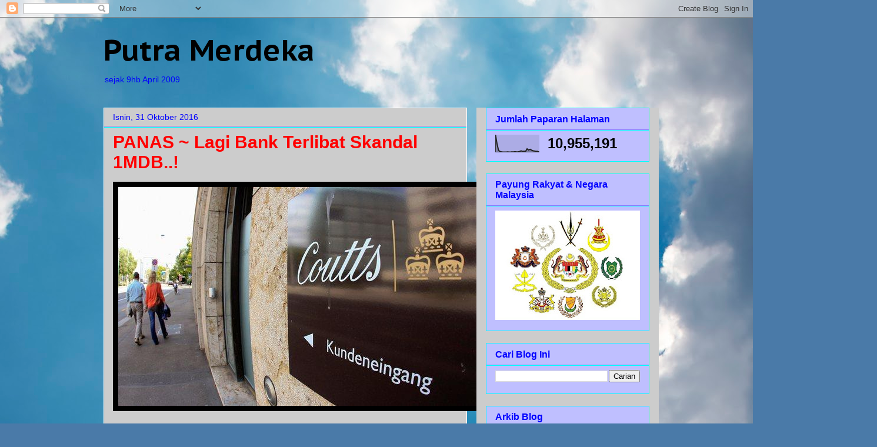

--- FILE ---
content_type: text/html; charset=UTF-8
request_url: https://politikputramerdeka.blogspot.com/2016/10/
body_size: 82803
content:
<!DOCTYPE html>
<html class='v2' dir='ltr' lang='ms'>
<head>
<link href='https://www.blogger.com/static/v1/widgets/335934321-css_bundle_v2.css' rel='stylesheet' type='text/css'/>
<meta content='width=1100' name='viewport'/>
<meta content='text/html; charset=UTF-8' http-equiv='Content-Type'/>
<meta content='blogger' name='generator'/>
<link href='https://politikputramerdeka.blogspot.com/favicon.ico' rel='icon' type='image/x-icon'/>
<link href='http://politikputramerdeka.blogspot.com/2016/10/' rel='canonical'/>
<link rel="alternate" type="application/atom+xml" title="Putra Merdeka - Atom" href="https://politikputramerdeka.blogspot.com/feeds/posts/default" />
<link rel="alternate" type="application/rss+xml" title="Putra Merdeka - RSS" href="https://politikputramerdeka.blogspot.com/feeds/posts/default?alt=rss" />
<link rel="service.post" type="application/atom+xml" title="Putra Merdeka - Atom" href="https://www.blogger.com/feeds/5804517524914126265/posts/default" />
<!--Can't find substitution for tag [blog.ieCssRetrofitLinks]-->
<meta content='http://politikputramerdeka.blogspot.com/2016/10/' property='og:url'/>
<meta content='Putra Merdeka' property='og:title'/>
<meta content='sejak 9hb April 2009' property='og:description'/>
<title>Putra Merdeka: Oktober 2016</title>
<style type='text/css'>@font-face{font-family:'PT Sans Caption';font-style:normal;font-weight:700;font-display:swap;src:url(//fonts.gstatic.com/s/ptsanscaption/v20/0FlJVP6Hrxmt7-fsUFhlFXNIlpcSwSrkQQ-v7XwDg99l.woff2)format('woff2');unicode-range:U+0460-052F,U+1C80-1C8A,U+20B4,U+2DE0-2DFF,U+A640-A69F,U+FE2E-FE2F;}@font-face{font-family:'PT Sans Caption';font-style:normal;font-weight:700;font-display:swap;src:url(//fonts.gstatic.com/s/ptsanscaption/v20/0FlJVP6Hrxmt7-fsUFhlFXNIlpcSwSrkSA-v7XwDg99l.woff2)format('woff2');unicode-range:U+0301,U+0400-045F,U+0490-0491,U+04B0-04B1,U+2116;}@font-face{font-family:'PT Sans Caption';font-style:normal;font-weight:700;font-display:swap;src:url(//fonts.gstatic.com/s/ptsanscaption/v20/0FlJVP6Hrxmt7-fsUFhlFXNIlpcSwSrkQg-v7XwDg99l.woff2)format('woff2');unicode-range:U+0100-02BA,U+02BD-02C5,U+02C7-02CC,U+02CE-02D7,U+02DD-02FF,U+0304,U+0308,U+0329,U+1D00-1DBF,U+1E00-1E9F,U+1EF2-1EFF,U+2020,U+20A0-20AB,U+20AD-20C0,U+2113,U+2C60-2C7F,U+A720-A7FF;}@font-face{font-family:'PT Sans Caption';font-style:normal;font-weight:700;font-display:swap;src:url(//fonts.gstatic.com/s/ptsanscaption/v20/0FlJVP6Hrxmt7-fsUFhlFXNIlpcSwSrkTA-v7XwDgw.woff2)format('woff2');unicode-range:U+0000-00FF,U+0131,U+0152-0153,U+02BB-02BC,U+02C6,U+02DA,U+02DC,U+0304,U+0308,U+0329,U+2000-206F,U+20AC,U+2122,U+2191,U+2193,U+2212,U+2215,U+FEFF,U+FFFD;}</style>
<style id='page-skin-1' type='text/css'><!--
/*
-----------------------------------------------
Blogger Template Style
Name:     Awesome Inc.
Designer: Tina Chen
URL:      tinachen.org
----------------------------------------------- */
/* Content
----------------------------------------------- */
body {
font: normal normal 16px Verdana, Geneva, sans-serif;
color: #000000;
background: #4A7AA8 url(//themes.googleusercontent.com/image?id=0BwVBOzw_-hbMYmI5ZjFjODktMzQyMC00ZWViLTg2YmYtOTlhYWNlM2ZiYTVm) no-repeat fixed top center /* Credit: Airyelf (http://www.istockphoto.com/googleimages.php?id=2597369&platform=blogger) */;
}
html body .content-outer {
min-width: 0;
max-width: 100%;
width: 100%;
}
a:link {
text-decoration: none;
color: #0000ff;
}
a:visited {
text-decoration: none;
color: #0000ff;
}
a:hover {
text-decoration: underline;
color: #4a7aa8;
}
.body-fauxcolumn-outer .cap-top {
position: absolute;
z-index: 1;
height: 276px;
width: 100%;
background: transparent none repeat-x scroll top left;
_background-image: none;
}
/* Columns
----------------------------------------------- */
.content-inner {
padding: 0;
}
.header-inner .section {
margin: 0 16px;
}
.tabs-inner .section {
margin: 0 16px;
}
.main-inner {
padding-top: 30px;
}
.main-inner .column-center-inner,
.main-inner .column-left-inner,
.main-inner .column-right-inner {
padding: 0 5px;
}
*+html body .main-inner .column-center-inner {
margin-top: -30px;
}
#layout .main-inner .column-center-inner {
margin-top: 0;
}
/* Header
----------------------------------------------- */
.header-outer {
margin: 0 0 0 0;
background: transparent none repeat scroll 0 0;
}
.Header h1 {
font: normal bold 50px PT Sans Caption;
color: #000000;
text-shadow: 0 0 -1px #000000;
}
.Header h1 a {
color: #000000;
}
.Header .description {
font: normal normal 14px Arial, Tahoma, Helvetica, FreeSans, sans-serif;
color: #0000ff;
}
.header-inner .Header .titlewrapper,
.header-inner .Header .descriptionwrapper {
padding-left: 0;
padding-right: 0;
margin-bottom: 0;
}
.header-inner .Header .titlewrapper {
padding-top: 22px;
}
/* Tabs
----------------------------------------------- */
.tabs-outer {
overflow: hidden;
position: relative;
background: #c2c2c2 none repeat scroll 0 0;
}
#layout .tabs-outer {
overflow: visible;
}
.tabs-cap-top, .tabs-cap-bottom {
position: absolute;
width: 100%;
border-top: 1px solid #222222;
}
.tabs-cap-bottom {
bottom: 0;
}
.tabs-inner .widget li a {
display: inline-block;
margin: 0;
padding: .6em 1.5em;
font: normal bold 14px Arial, Tahoma, Helvetica, FreeSans, sans-serif;
color: #ffffff;
border-top: 1px solid #222222;
border-bottom: 1px solid #222222;
border-left: 1px solid #222222;
height: 16px;
line-height: 16px;
}
.tabs-inner .widget li:last-child a {
border-right: 1px solid #222222;
}
.tabs-inner .widget li.selected a, .tabs-inner .widget li a:hover {
background: #c2c2c2 none repeat-x scroll 0 -100px;
color: #ffffff;
}
/* Headings
----------------------------------------------- */
h2 {
font: normal bold 16px Arial, Tahoma, Helvetica, FreeSans, sans-serif;
color: #0000ff;
}
/* Widgets
----------------------------------------------- */
.main-inner .section {
margin: 0 27px;
padding: 0;
}
.main-inner .column-left-outer,
.main-inner .column-right-outer {
margin-top: 0;
}
#layout .main-inner .column-left-outer,
#layout .main-inner .column-right-outer {
margin-top: 0;
}
.main-inner .column-left-inner,
.main-inner .column-right-inner {
background: #cccccc none repeat 0 0;
-moz-box-shadow: 0 0 0 rgba(0, 0, 0, .2);
-webkit-box-shadow: 0 0 0 rgba(0, 0, 0, .2);
-goog-ms-box-shadow: 0 0 0 rgba(0, 0, 0, .2);
box-shadow: 0 0 0 rgba(0, 0, 0, .2);
-moz-border-radius: 0;
-webkit-border-radius: 0;
-goog-ms-border-radius: 0;
border-radius: 0;
}
#layout .main-inner .column-left-inner,
#layout .main-inner .column-right-inner {
margin-top: 0;
}
.sidebar .widget {
font: normal normal 14px Arial, Tahoma, Helvetica, FreeSans, sans-serif;
color: #000000;
}
.sidebar .widget a:link {
color: #000000;
}
.sidebar .widget a:visited {
color: #444444;
}
.sidebar .widget a:hover {
color: #cccccc;
}
.sidebar .widget h2 {
text-shadow: 0 0 -1px #000000;
}
.main-inner .widget {
background-color: #bfbfff;
border: 1px solid #00ffff;
padding: 0 15px 15px;
margin: 20px -16px;
-moz-box-shadow: 0 0 0 rgba(0, 0, 0, .2);
-webkit-box-shadow: 0 0 0 rgba(0, 0, 0, .2);
-goog-ms-box-shadow: 0 0 0 rgba(0, 0, 0, .2);
box-shadow: 0 0 0 rgba(0, 0, 0, .2);
-moz-border-radius: 0;
-webkit-border-radius: 0;
-goog-ms-border-radius: 0;
border-radius: 0;
}
.main-inner .widget h2 {
margin: 0 -15px;
padding: .6em 15px .5em;
border-bottom: 1px solid #7f7fff;
}
.footer-inner .widget h2 {
padding: 0 0 .4em;
border-bottom: 1px solid #7f7fff;
}
.main-inner .widget h2 + div, .footer-inner .widget h2 + div {
border-top: 1px solid #00ffff;
padding-top: 8px;
}
.main-inner .widget .widget-content {
margin: 0 -15px;
padding: 7px 15px 0;
}
.main-inner .widget ul, .main-inner .widget #ArchiveList ul.flat {
margin: -8px -15px 0;
padding: 0;
list-style: none;
}
.main-inner .widget #ArchiveList {
margin: -8px 0 0;
}
.main-inner .widget ul li, .main-inner .widget #ArchiveList ul.flat li {
padding: .5em 15px;
text-indent: 0;
color: #000000;
border-top: 1px solid #00ffff;
border-bottom: 1px solid #7f7fff;
}
.main-inner .widget #ArchiveList ul li {
padding-top: .25em;
padding-bottom: .25em;
}
.main-inner .widget ul li:first-child, .main-inner .widget #ArchiveList ul.flat li:first-child {
border-top: none;
}
.main-inner .widget ul li:last-child, .main-inner .widget #ArchiveList ul.flat li:last-child {
border-bottom: none;
}
.post-body {
position: relative;
}
.main-inner .widget .post-body ul {
padding: 0 2.5em;
margin: .5em 0;
list-style: disc;
}
.main-inner .widget .post-body ul li {
padding: 0.25em 0;
margin-bottom: .25em;
color: #000000;
border: none;
}
.footer-inner .widget ul {
padding: 0;
list-style: none;
}
.widget .zippy {
color: #000000;
}
/* Posts
----------------------------------------------- */
body .main-inner .Blog {
padding: 0;
margin-bottom: 1em;
background-color: transparent;
border: none;
-moz-box-shadow: 0 0 0 rgba(0, 0, 0, 0);
-webkit-box-shadow: 0 0 0 rgba(0, 0, 0, 0);
-goog-ms-box-shadow: 0 0 0 rgba(0, 0, 0, 0);
box-shadow: 0 0 0 rgba(0, 0, 0, 0);
}
.main-inner .section:last-child .Blog:last-child {
padding: 0;
margin-bottom: 1em;
}
.main-inner .widget h2.date-header {
margin: 0 -15px 1px;
padding: 0 0 0 0;
font: normal normal 14px Arial, Tahoma, Helvetica, FreeSans, sans-serif;
color: #0000ff;
background: transparent none no-repeat scroll top left;
border-top: 0 solid #00ffff;
border-bottom: 1px solid #7f7fff;
-moz-border-radius-topleft: 0;
-moz-border-radius-topright: 0;
-webkit-border-top-left-radius: 0;
-webkit-border-top-right-radius: 0;
border-top-left-radius: 0;
border-top-right-radius: 0;
position: static;
bottom: 100%;
right: 15px;
text-shadow: 0 0 -1px #000000;
}
.main-inner .widget h2.date-header span {
font: normal normal 14px Arial, Tahoma, Helvetica, FreeSans, sans-serif;
display: block;
padding: .5em 15px;
border-left: 0 solid #00ffff;
border-right: 0 solid #00ffff;
}
.date-outer {
position: relative;
margin: 30px 0 20px;
padding: 0 15px;
background-color: #cccccc;
border: 1px solid #ffffff;
-moz-box-shadow: 0 0 0 rgba(0, 0, 0, .2);
-webkit-box-shadow: 0 0 0 rgba(0, 0, 0, .2);
-goog-ms-box-shadow: 0 0 0 rgba(0, 0, 0, .2);
box-shadow: 0 0 0 rgba(0, 0, 0, .2);
-moz-border-radius: 0;
-webkit-border-radius: 0;
-goog-ms-border-radius: 0;
border-radius: 0;
}
.date-outer:first-child {
margin-top: 0;
}
.date-outer:last-child {
margin-bottom: 20px;
-moz-border-radius-bottomleft: 0;
-moz-border-radius-bottomright: 0;
-webkit-border-bottom-left-radius: 0;
-webkit-border-bottom-right-radius: 0;
-goog-ms-border-bottom-left-radius: 0;
-goog-ms-border-bottom-right-radius: 0;
border-bottom-left-radius: 0;
border-bottom-right-radius: 0;
}
.date-posts {
margin: 0 -15px;
padding: 0 15px;
clear: both;
}
.post-outer, .inline-ad {
border-top: 1px solid #ffffff;
margin: 0 -15px;
padding: 15px 15px;
}
.post-outer {
padding-bottom: 10px;
}
.post-outer:first-child {
padding-top: 0;
border-top: none;
}
.post-outer:last-child, .inline-ad:last-child {
border-bottom: none;
}
.post-body {
position: relative;
}
.post-body img {
padding: 8px;
background: #000000;
border: 1px solid transparent;
-moz-box-shadow: 0 0 0 rgba(0, 0, 0, .2);
-webkit-box-shadow: 0 0 0 rgba(0, 0, 0, .2);
box-shadow: 0 0 0 rgba(0, 0, 0, .2);
-moz-border-radius: 0;
-webkit-border-radius: 0;
border-radius: 0;
}
h3.post-title, h4 {
font: normal bold 30px Arial, Tahoma, Helvetica, FreeSans, sans-serif;
color: #ff0000;
}
h3.post-title a {
font: normal bold 30px Arial, Tahoma, Helvetica, FreeSans, sans-serif;
color: #ff0000;
}
h3.post-title a:hover {
color: #4a7aa8;
text-decoration: underline;
}
.post-header {
margin: 0 0 1em;
}
.post-body {
line-height: 1.4;
}
.post-outer h2 {
color: #000000;
}
.post-footer {
margin: 1.5em 0 0;
}
#blog-pager {
padding: 15px;
font-size: 120%;
background-color: #141414;
border: 1px solid #00ffff;
-moz-box-shadow: 0 0 0 rgba(0, 0, 0, .2);
-webkit-box-shadow: 0 0 0 rgba(0, 0, 0, .2);
-goog-ms-box-shadow: 0 0 0 rgba(0, 0, 0, .2);
box-shadow: 0 0 0 rgba(0, 0, 0, .2);
-moz-border-radius: 0;
-webkit-border-radius: 0;
-goog-ms-border-radius: 0;
border-radius: 0;
-moz-border-radius-topleft: 0;
-moz-border-radius-topright: 0;
-webkit-border-top-left-radius: 0;
-webkit-border-top-right-radius: 0;
-goog-ms-border-top-left-radius: 0;
-goog-ms-border-top-right-radius: 0;
border-top-left-radius: 0;
border-top-right-radius-topright: 0;
margin-top: 1em;
}
.blog-feeds, .post-feeds {
margin: 1em 0;
text-align: center;
color: #ff0000;
}
.blog-feeds a, .post-feeds a {
color: #888888;
}
.blog-feeds a:visited, .post-feeds a:visited {
color: #444444;
}
.blog-feeds a:hover, .post-feeds a:hover {
color: #cccccc;
}
.post-outer .comments {
margin-top: 2em;
}
/* Comments
----------------------------------------------- */
.comments .comments-content .icon.blog-author {
background-repeat: no-repeat;
background-image: url([data-uri]);
}
.comments .comments-content .loadmore a {
border-top: 1px solid #222222;
border-bottom: 1px solid #222222;
}
.comments .continue {
border-top: 2px solid #222222;
}
/* Footer
----------------------------------------------- */
.footer-outer {
margin: -0 0 -1px;
padding: 0 0 0;
color: #ffffff;
overflow: hidden;
}
.footer-fauxborder-left {
border-top: 1px solid #00ffff;
background: #141414 none repeat scroll 0 0;
-moz-box-shadow: 0 0 0 rgba(0, 0, 0, .2);
-webkit-box-shadow: 0 0 0 rgba(0, 0, 0, .2);
-goog-ms-box-shadow: 0 0 0 rgba(0, 0, 0, .2);
box-shadow: 0 0 0 rgba(0, 0, 0, .2);
margin: 0 -0;
}
/* Mobile
----------------------------------------------- */
body.mobile {
background-size: auto;
}
.mobile .body-fauxcolumn-outer {
background: transparent none repeat scroll top left;
}
*+html body.mobile .main-inner .column-center-inner {
margin-top: 0;
}
.mobile .main-inner .widget {
padding: 0 0 15px;
}
.mobile .main-inner .widget h2 + div,
.mobile .footer-inner .widget h2 + div {
border-top: none;
padding-top: 0;
}
.mobile .footer-inner .widget h2 {
padding: 0.5em 0;
border-bottom: none;
}
.mobile .main-inner .widget .widget-content {
margin: 0;
padding: 7px 0 0;
}
.mobile .main-inner .widget ul,
.mobile .main-inner .widget #ArchiveList ul.flat {
margin: 0 -15px 0;
}
.mobile .main-inner .widget h2.date-header {
right: 0;
}
.mobile .date-header span {
padding: 0.4em 0;
}
.mobile .date-outer:first-child {
margin-bottom: 0;
border: 1px solid #ffffff;
-moz-border-radius-topleft: 0;
-moz-border-radius-topright: 0;
-webkit-border-top-left-radius: 0;
-webkit-border-top-right-radius: 0;
-goog-ms-border-top-left-radius: 0;
-goog-ms-border-top-right-radius: 0;
border-top-left-radius: 0;
border-top-right-radius: 0;
}
.mobile .date-outer {
border-color: #ffffff;
border-width: 0 1px 1px;
}
.mobile .date-outer:last-child {
margin-bottom: 0;
}
.mobile .main-inner {
padding: 0;
}
.mobile .header-inner .section {
margin: 0;
}
.mobile .post-outer, .mobile .inline-ad {
padding: 5px 0;
}
.mobile .tabs-inner .section {
margin: 0 10px;
}
.mobile .main-inner .widget h2 {
margin: 0;
padding: 0;
}
.mobile .main-inner .widget h2.date-header span {
padding: 0;
}
.mobile .main-inner .widget .widget-content {
margin: 0;
padding: 7px 0 0;
}
.mobile #blog-pager {
border: 1px solid transparent;
background: #141414 none repeat scroll 0 0;
}
.mobile .main-inner .column-left-inner,
.mobile .main-inner .column-right-inner {
background: #cccccc none repeat 0 0;
-moz-box-shadow: none;
-webkit-box-shadow: none;
-goog-ms-box-shadow: none;
box-shadow: none;
}
.mobile .date-posts {
margin: 0;
padding: 0;
}
.mobile .footer-fauxborder-left {
margin: 0;
border-top: inherit;
}
.mobile .main-inner .section:last-child .Blog:last-child {
margin-bottom: 0;
}
.mobile-index-contents {
color: #000000;
}
.mobile .mobile-link-button {
background: #0000ff none repeat scroll 0 0;
}
.mobile-link-button a:link, .mobile-link-button a:visited {
color: #ffffff;
}
.mobile .tabs-inner .PageList .widget-content {
background: transparent;
border-top: 1px solid;
border-color: #222222;
color: #ffffff;
}
.mobile .tabs-inner .PageList .widget-content .pagelist-arrow {
border-left: 1px solid #222222;
}

--></style>
<style id='template-skin-1' type='text/css'><!--
body {
min-width: 960px;
}
.content-outer, .content-fauxcolumn-outer, .region-inner {
min-width: 960px;
max-width: 960px;
_width: 960px;
}
.main-inner .columns {
padding-left: 0;
padding-right: 310px;
}
.main-inner .fauxcolumn-center-outer {
left: 0;
right: 310px;
/* IE6 does not respect left and right together */
_width: expression(this.parentNode.offsetWidth -
parseInt("0") -
parseInt("310px") + 'px');
}
.main-inner .fauxcolumn-left-outer {
width: 0;
}
.main-inner .fauxcolumn-right-outer {
width: 310px;
}
.main-inner .column-left-outer {
width: 0;
right: 100%;
margin-left: -0;
}
.main-inner .column-right-outer {
width: 310px;
margin-right: -310px;
}
#layout {
min-width: 0;
}
#layout .content-outer {
min-width: 0;
width: 800px;
}
#layout .region-inner {
min-width: 0;
width: auto;
}
body#layout div.add_widget {
padding: 8px;
}
body#layout div.add_widget a {
margin-left: 32px;
}
--></style>
<style>
    body {background-image:url(\/\/themes.googleusercontent.com\/image?id=0BwVBOzw_-hbMYmI5ZjFjODktMzQyMC00ZWViLTg2YmYtOTlhYWNlM2ZiYTVm);}
    
@media (max-width: 200px) { body {background-image:url(\/\/themes.googleusercontent.com\/image?id=0BwVBOzw_-hbMYmI5ZjFjODktMzQyMC00ZWViLTg2YmYtOTlhYWNlM2ZiYTVm&options=w200);}}
@media (max-width: 400px) and (min-width: 201px) { body {background-image:url(\/\/themes.googleusercontent.com\/image?id=0BwVBOzw_-hbMYmI5ZjFjODktMzQyMC00ZWViLTg2YmYtOTlhYWNlM2ZiYTVm&options=w400);}}
@media (max-width: 800px) and (min-width: 401px) { body {background-image:url(\/\/themes.googleusercontent.com\/image?id=0BwVBOzw_-hbMYmI5ZjFjODktMzQyMC00ZWViLTg2YmYtOTlhYWNlM2ZiYTVm&options=w800);}}
@media (max-width: 1200px) and (min-width: 801px) { body {background-image:url(\/\/themes.googleusercontent.com\/image?id=0BwVBOzw_-hbMYmI5ZjFjODktMzQyMC00ZWViLTg2YmYtOTlhYWNlM2ZiYTVm&options=w1200);}}
/* Last tag covers anything over one higher than the previous max-size cap. */
@media (min-width: 1201px) { body {background-image:url(\/\/themes.googleusercontent.com\/image?id=0BwVBOzw_-hbMYmI5ZjFjODktMzQyMC00ZWViLTg2YmYtOTlhYWNlM2ZiYTVm&options=w1600);}}
  </style>
<link href='https://www.blogger.com/dyn-css/authorization.css?targetBlogID=5804517524914126265&amp;zx=63cd83b1-b98f-4316-a24a-cb9f16aba435' media='none' onload='if(media!=&#39;all&#39;)media=&#39;all&#39;' rel='stylesheet'/><noscript><link href='https://www.blogger.com/dyn-css/authorization.css?targetBlogID=5804517524914126265&amp;zx=63cd83b1-b98f-4316-a24a-cb9f16aba435' rel='stylesheet'/></noscript>
<meta name='google-adsense-platform-account' content='ca-host-pub-1556223355139109'/>
<meta name='google-adsense-platform-domain' content='blogspot.com'/>

<script async src="https://pagead2.googlesyndication.com/pagead/js/adsbygoogle.js?client=ca-pub-8086177331001181&host=ca-host-pub-1556223355139109" crossorigin="anonymous"></script>

<!-- data-ad-client=ca-pub-8086177331001181 -->

</head>
<body class='loading variant-dark'>
<div class='navbar section' id='navbar' name='Navbar'><div class='widget Navbar' data-version='1' id='Navbar1'><script type="text/javascript">
    function setAttributeOnload(object, attribute, val) {
      if(window.addEventListener) {
        window.addEventListener('load',
          function(){ object[attribute] = val; }, false);
      } else {
        window.attachEvent('onload', function(){ object[attribute] = val; });
      }
    }
  </script>
<div id="navbar-iframe-container"></div>
<script type="text/javascript" src="https://apis.google.com/js/platform.js"></script>
<script type="text/javascript">
      gapi.load("gapi.iframes:gapi.iframes.style.bubble", function() {
        if (gapi.iframes && gapi.iframes.getContext) {
          gapi.iframes.getContext().openChild({
              url: 'https://www.blogger.com/navbar/5804517524914126265?origin\x3dhttps://politikputramerdeka.blogspot.com',
              where: document.getElementById("navbar-iframe-container"),
              id: "navbar-iframe"
          });
        }
      });
    </script><script type="text/javascript">
(function() {
var script = document.createElement('script');
script.type = 'text/javascript';
script.src = '//pagead2.googlesyndication.com/pagead/js/google_top_exp.js';
var head = document.getElementsByTagName('head')[0];
if (head) {
head.appendChild(script);
}})();
</script>
</div></div>
<div class='body-fauxcolumns'>
<div class='fauxcolumn-outer body-fauxcolumn-outer'>
<div class='cap-top'>
<div class='cap-left'></div>
<div class='cap-right'></div>
</div>
<div class='fauxborder-left'>
<div class='fauxborder-right'></div>
<div class='fauxcolumn-inner'>
</div>
</div>
<div class='cap-bottom'>
<div class='cap-left'></div>
<div class='cap-right'></div>
</div>
</div>
</div>
<div class='content'>
<div class='content-fauxcolumns'>
<div class='fauxcolumn-outer content-fauxcolumn-outer'>
<div class='cap-top'>
<div class='cap-left'></div>
<div class='cap-right'></div>
</div>
<div class='fauxborder-left'>
<div class='fauxborder-right'></div>
<div class='fauxcolumn-inner'>
</div>
</div>
<div class='cap-bottom'>
<div class='cap-left'></div>
<div class='cap-right'></div>
</div>
</div>
</div>
<div class='content-outer'>
<div class='content-cap-top cap-top'>
<div class='cap-left'></div>
<div class='cap-right'></div>
</div>
<div class='fauxborder-left content-fauxborder-left'>
<div class='fauxborder-right content-fauxborder-right'></div>
<div class='content-inner'>
<header>
<div class='header-outer'>
<div class='header-cap-top cap-top'>
<div class='cap-left'></div>
<div class='cap-right'></div>
</div>
<div class='fauxborder-left header-fauxborder-left'>
<div class='fauxborder-right header-fauxborder-right'></div>
<div class='region-inner header-inner'>
<div class='header section' id='header' name='Pengepala'><div class='widget Header' data-version='1' id='Header1'>
<div id='header-inner'>
<div class='titlewrapper'>
<h1 class='title'>
<a href='https://politikputramerdeka.blogspot.com/'>
Putra Merdeka
</a>
</h1>
</div>
<div class='descriptionwrapper'>
<p class='description'><span>sejak 9hb April 2009</span></p>
</div>
</div>
</div></div>
</div>
</div>
<div class='header-cap-bottom cap-bottom'>
<div class='cap-left'></div>
<div class='cap-right'></div>
</div>
</div>
</header>
<div class='tabs-outer'>
<div class='tabs-cap-top cap-top'>
<div class='cap-left'></div>
<div class='cap-right'></div>
</div>
<div class='fauxborder-left tabs-fauxborder-left'>
<div class='fauxborder-right tabs-fauxborder-right'></div>
<div class='region-inner tabs-inner'>
<div class='tabs no-items section' id='crosscol' name='Rentas Lajur'></div>
<div class='tabs no-items section' id='crosscol-overflow' name='Cross-Column 2'></div>
</div>
</div>
<div class='tabs-cap-bottom cap-bottom'>
<div class='cap-left'></div>
<div class='cap-right'></div>
</div>
</div>
<div class='main-outer'>
<div class='main-cap-top cap-top'>
<div class='cap-left'></div>
<div class='cap-right'></div>
</div>
<div class='fauxborder-left main-fauxborder-left'>
<div class='fauxborder-right main-fauxborder-right'></div>
<div class='region-inner main-inner'>
<div class='columns fauxcolumns'>
<div class='fauxcolumn-outer fauxcolumn-center-outer'>
<div class='cap-top'>
<div class='cap-left'></div>
<div class='cap-right'></div>
</div>
<div class='fauxborder-left'>
<div class='fauxborder-right'></div>
<div class='fauxcolumn-inner'>
</div>
</div>
<div class='cap-bottom'>
<div class='cap-left'></div>
<div class='cap-right'></div>
</div>
</div>
<div class='fauxcolumn-outer fauxcolumn-left-outer'>
<div class='cap-top'>
<div class='cap-left'></div>
<div class='cap-right'></div>
</div>
<div class='fauxborder-left'>
<div class='fauxborder-right'></div>
<div class='fauxcolumn-inner'>
</div>
</div>
<div class='cap-bottom'>
<div class='cap-left'></div>
<div class='cap-right'></div>
</div>
</div>
<div class='fauxcolumn-outer fauxcolumn-right-outer'>
<div class='cap-top'>
<div class='cap-left'></div>
<div class='cap-right'></div>
</div>
<div class='fauxborder-left'>
<div class='fauxborder-right'></div>
<div class='fauxcolumn-inner'>
</div>
</div>
<div class='cap-bottom'>
<div class='cap-left'></div>
<div class='cap-right'></div>
</div>
</div>
<!-- corrects IE6 width calculation -->
<div class='columns-inner'>
<div class='column-center-outer'>
<div class='column-center-inner'>
<div class='main section' id='main' name='Utama'><div class='widget Blog' data-version='1' id='Blog1'>
<div class='blog-posts hfeed'>

          <div class="date-outer">
        
<h2 class='date-header'><span>Isnin, 31 Oktober 2016</span></h2>

          <div class="date-posts">
        
<div class='post-outer'>
<div class='post hentry uncustomized-post-template' itemprop='blogPost' itemscope='itemscope' itemtype='http://schema.org/BlogPosting'>
<meta content='https://blogger.googleusercontent.com/img/b/R29vZ2xl/AVvXsEi1qHzFp3FQK_zf-NxR4DGQJEkgN23lhhlzuXhOJonDDuHVuGADhmUKZ1yRStXmugHXsIRCsPFLbxnBlr45dmXWgmhdJeEUq4U5RV9UVgr0cF7af2UQTWUnImcU2xPzF30FmQrxuG1Qepk/s1600/1mdb+bank.jpg' itemprop='image_url'/>
<meta content='5804517524914126265' itemprop='blogId'/>
<meta content='8364504621610207242' itemprop='postId'/>
<a name='8364504621610207242'></a>
<h3 class='post-title entry-title' itemprop='name'>
<a href='https://politikputramerdeka.blogspot.com/2016/10/panas-lagi-bank-terlibat-skandal-1mdb.html'>PANAS ~ Lagi Bank Terlibat Skandal 1MDB..!</a>
</h3>
<div class='post-header'>
<div class='post-header-line-1'></div>
</div>
<div class='post-body entry-content' id='post-body-8364504621610207242' itemprop='description articleBody'>
<div class="separator" style="clear: both; text-align: center;">
<a href="https://blogger.googleusercontent.com/img/b/R29vZ2xl/AVvXsEi1qHzFp3FQK_zf-NxR4DGQJEkgN23lhhlzuXhOJonDDuHVuGADhmUKZ1yRStXmugHXsIRCsPFLbxnBlr45dmXWgmhdJeEUq4U5RV9UVgr0cF7af2UQTWUnImcU2xPzF30FmQrxuG1Qepk/s1600/1mdb+bank.jpg" imageanchor="1" style="clear: left; float: left; margin-bottom: 1em; margin-right: 1em;"><img border="0" src="https://blogger.googleusercontent.com/img/b/R29vZ2xl/AVvXsEi1qHzFp3FQK_zf-NxR4DGQJEkgN23lhhlzuXhOJonDDuHVuGADhmUKZ1yRStXmugHXsIRCsPFLbxnBlr45dmXWgmhdJeEUq4U5RV9UVgr0cF7af2UQTWUnImcU2xPzF30FmQrxuG1Qepk/s1600/1mdb+bank.jpg" /></a></div>
<br />
<div style="text-align: justify;">
<span style="font-family: &quot;verdana&quot; , sans-serif; font-size: large;"><b>Mana mahu lari..? kertas takkan mampu membungkus api..!</b></span></div>
<div style="text-align: justify;">
<span style="font-family: &quot;verdana&quot; , sans-serif; font-size: large;"><b><br /></b></span></div>
<div style="text-align: justify;">
<span style="font-family: &quot;verdana&quot; , sans-serif; font-size: large;"><b>Fahamkan..</b></span></div>
<h1 style="box-sizing: border-box; color: #333333; font-family: kepler-std, georgia, 'Times New Roman', serif; font-size: 3em; font-weight: 100; line-height: 1.1; margin: 0.2em 0px;">
Another Private Bank Braces Itself For "Penalties And Sanctions" Over 1MDB</h1>
<div>
<div style="box-sizing: border-box; color: #333333; font-family: kepler-std, georgia, 'Times New Roman', serif; font-size: 1.3em;">
The Swiss branch of Coutts Bank, known popularly in the UK as &#8216;The Queen&#8217;s Bank&#8217;, has acknowledged in its recent submissions to the London Stock Exchange that it has been cooperating with the Swiss financial authority FINMA and other international regulators over its involvement in the 1MDB affair and expects a judgement shortly.</div>
<div style="box-sizing: border-box; color: #333333; font-family: kepler-std, georgia, 'Times New Roman', serif; font-size: 1.3em;">
<br /></div>
<div style="box-sizing: border-box; color: #333333; font-family: kepler-std, georgia, 'Times New Roman', serif; font-size: 1.3em;">
The bank has told shareholders that it may face &#8220;penalties and/or regulatory sanctions&#8221; for its role in the affair.</div>
<div style="box-sizing: border-box; color: #333333; font-family: kepler-std, georgia, 'Times New Roman', serif; font-size: 1.3em;">
<br /></div>
<div style="box-sizing: border-box; color: #333333; font-family: kepler-std, georgia, 'Times New Roman', serif; font-size: 1.3em;">
Coutts first disclosed that it was under investigation in April, as&nbsp;<a href="https://www.ft.com/content/ce93f2a8-0e07-11e6-b41f-0beb7e589515" style="box-sizing: border-box; color: #018eaa; font-weight: 600;">reported</a>&nbsp;in the Financial Times. The bank said that it was cooperating not just with the Swiss, but with investigators from other jurisdictions also.</div>
<div style="box-sizing: border-box; color: #333333; font-family: kepler-std, georgia, 'Times New Roman', serif; font-size: 1.3em;">
<br /></div>
<div style="box-sizing: border-box; color: #333333; font-family: kepler-std, georgia, 'Times New Roman', serif; font-size: 1.3em;">
The Malaysian economics writer&nbsp;<a href="http://sahathevan.blogspot.co.uk/" style="box-sizing: border-box; color: #018eaa; font-weight: 600;">Ganesh Sahathevan</a>&nbsp;picked up on their updated announcement at the end of last week. In its latest&nbsp;<a href="http://www.lse.co.uk/share-regulatory-news.asp?shareprice=RBS&amp;ArticleCode=y1ei7so5&amp;ArticleHeadline=Interim_Management_Statement" style="box-sizing: border-box; color: #018eaa; font-weight: 600;">filing&nbsp;</a>Coutts stated:</div>
<blockquote style="border-left-color: rgb(1, 142, 170); border-left-style: solid; border-left-width: 0.5em; box-sizing: border-box; clear: both; color: #333333; font-family: 'Helvetica Neue', Helvetica, Arial, sans-serif; font-size: 14px; margin: 1.5em 0px 1.5em 2.5em; padding: 0px 0px 0px 1em;">
<div style="box-sizing: border-box; font-family: kepler-std, georgia, 'Times New Roman', serif; font-size: 1.3em; font-style: italic; margin-bottom: 0.5em;">
&#8220;As previously disclosed, the Swiss Financial Market Supervisory Authority (FINMA) is taking enforcement proceedings against Coutts &amp; Co Ltd (Coutts), a member of RBS incorporated in Switzerland, with regard to certain client accounts held with Coutts relating to allegations in connection with the Malaysian sovereign wealth fund 1MDB. The proceedings are at an advanced stage. Coutts is also cooperating with investigations, one of which is at an advanced stage and may conclude in the near term, and&nbsp;enquiries from authorities in other jurisdictions in relation to the same subject matter<b style="box-sizing: border-box;">.&nbsp;</b>The outcomes of such proceedings, investigations and enquiries are uncertain but may include financial penalties and/or regulatory sanctions.</div>
</blockquote>
<h3 style="box-sizing: border-box; color: #333333; font-family: kepler-std, georgia, 'Times New Roman', serif; font-size: 1.85em; font-weight: normal; line-height: 1.3; margin: 1em 0px 0.2em;">
<span style="box-sizing: border-box;">No evidence of wrongdoing by 1MDB or PetroSaudi?</span></h3>
<div class="wp-caption alignright" id="attachment_33824" style="box-sizing: border-box; color: #333333; float: right; font-family: 'Helvetica Neue', Helvetica, Arial, sans-serif; font-size: 14px; margin: 0px 0px 1.5em 1.5em; width: 400px;">
<img alt="Central role? Hanspeter Brunner was head of Coutts Singapore at the time of the $700 m transfer.... before moving to BSI where he took on 1MDB and Jho Low&#39;s accounts." class="size-medium wp-image-33824" data-file-id="10758" height="264" src="https://lh3.googleusercontent.com/blogger_img_proxy/[base64]s0-d" style="border: 1px solid rgb(230, 230, 230); box-sizing: border-box; height: auto; max-width: 100%; vertical-align: middle;" width="400"><br />
<div class="wp-caption-text" style="box-sizing: border-box; color: #737373; font-family: soleil, helvetica, arial, sans-serif; font-size: 13px; margin-top: 0.3em;">
Central role? Swiss banker Hanspeter Brunner was head of Coutts Singapore at the time of the $700 m transfer&#8230;. before moving to BSI where he took on 1MDB and Jho Low&#8217;s accounts.</div>
</div>
<div style="box-sizing: border-box; color: #333333; font-family: kepler-std, georgia, 'Times New Roman', serif; font-size: 1.3em;">
The role of Coutts in the 1MDB money laundering scandal was first reported by Sarawak Report together with the Sunday Times in&nbsp;<a href="http://ec2-52-77-145-248.ap-southeast-1.compute.amazonaws.com/2015/02/heist-of-the-century-how-jho-low-used-petrosaudi-as-a-front-to-siphon-billions-out-of-1mdb-world-exclusive/" style="box-sizing: border-box; color: #018eaa; font-weight: 600;">February</a>&nbsp;last year, making it the first bank to be identified in the 1MDB scandal.</div>
<div style="box-sizing: border-box; color: #333333; font-family: kepler-std, georgia, 'Times New Roman', serif; font-size: 1.3em;">
<br /></div>
<div style="box-sizing: border-box; color: #333333; font-family: kepler-std, georgia, 'Times New Roman', serif; font-size: 1.3em;">
Since then several other banks have been investigated for their roles in funnelling the stolen billions, including BSI, which has now been shut down as a result and Falcon Bank, now facing prosecution for systemic failures to prevent money laundering.</div>
<div style="box-sizing: border-box; color: #333333; font-family: kepler-std, georgia, 'Times New Roman', serif; font-size: 1.3em;">
<br /></div>
<div style="box-sizing: border-box; color: #333333; font-family: kepler-std, georgia, 'Times New Roman', serif; font-size: 1.3em;">
Coutts originally received the first $700 million dollars diverted out of the fund via its initial so-called joint venture with the then minor oil company PetroSaudi in September 2009. A subsequent $330 million was later also sent directly to the same account in the name of the Seychelles based company Good Star Limited in 2011, making a total of $1.03 billion stolen through Coutts.</div>
<div class="wp-caption alignleft" id="attachment_33825" style="box-sizing: border-box; color: #333333; float: left; font-family: 'Helvetica Neue', Helvetica, Arial, sans-serif; font-size: 14px; margin: 0px 1.5em 1.5em 0px; width: 200px;">
<img alt="Tim Buckland - ex-White &amp; Case lawyer who claimed PetroSaudi owned Good Star Limited.... then became a director of PetroSaudi" class="size-thumbnail wp-image-33825" data-file-id="10759" height="200" src="https://lh3.googleusercontent.com/blogger_img_proxy/[base64]s0-d" style="border: 1px solid rgb(230, 230, 230); box-sizing: border-box; height: auto; max-width: 100%; vertical-align: middle;" width="200"><br />
<div class="wp-caption-text" style="box-sizing: border-box; color: #737373; font-family: soleil, helvetica, arial, sans-serif; font-size: 13px; margin-top: 0.3em;">
Tim Buckland &#8211; ex-White &amp; Case lawyer who claimed PetroSaudi owned Good Star Limited&#8230;. then became a director of PetroSaudi</div>
</div>
<div style="box-sizing: border-box; color: #333333; font-family: kepler-std, georgia, 'Times New Roman', serif; font-size: 1.3em;">
<br /></div>
<div style="box-sizing: border-box; color: #333333; font-family: kepler-std, georgia, 'Times New Roman', serif; font-size: 1.3em;">
As Sarawak Report has detailed, the Good Star account with Coutts Zurich was set up just a couple of days before the transfer which finally banked on October 2nd. &nbsp;Compliance officers at the bank originally approached to handle the money, which ironically was BSI, had rejected the deal on grounds of its suspicious circumstances.</div>
<div style="box-sizing: border-box; color: #333333; font-family: kepler-std, georgia, 'Times New Roman', serif; font-size: 1.3em;">
<br /></div>
<div style="box-sizing: border-box; color: #333333; font-family: kepler-std, georgia, 'Times New Roman', serif; font-size: 1.3em;">
Email correspondence shows that Good Star Limited was failing to give full details of its beneficial ownership to the banks, which ought to have precluded the acceptance particularly of such an enormous sum of money.</div>
<div style="box-sizing: border-box; color: #333333; font-family: kepler-std, georgia, 'Times New Roman', serif; font-size: 1.3em;">
<br /></div>
<div style="box-sizing: border-box; color: #333333; font-family: kepler-std, georgia, 'Times New Roman', serif; font-size: 1.3em;">
Nevertheless, after heavy pressure from 1MDB&#8217;s CEO, Shahrol Halmi, Coutts agreed to accept the deal, as did 1MDB&#8217;s own banker in this transaction, Deutsche Bank KL.</div>
<div style="box-sizing: border-box; color: #333333; font-family: kepler-std, georgia, 'Times New Roman', serif; font-size: 1.3em;">
<span style="font-size: 1.85em;"><br /></span></div>
<div style="box-sizing: border-box; color: #333333; font-family: kepler-std, georgia, 'Times New Roman', serif; font-size: 1.3em;">
<span style="font-size: 1.85em;">PetroSaudi still claiming ownership of Coutts account</span></div>
<div style="box-sizing: border-box; color: #333333; font-family: kepler-std, georgia, 'Times New Roman', serif; font-size: 1.3em; margin-top: 0em;">
<br /></div>
<div style="box-sizing: border-box; color: #333333; font-family: kepler-std, georgia, 'Times New Roman', serif; font-size: 1.3em; margin-top: 0em;">
Sarawak Report identified the actual beneficial owner of Good Star Limited at the time of that &nbsp;original report as being the Malaysian financier who was acting as a proxy for Najib Razak at 1MDB, Jho Low.</div>
<div style="box-sizing: border-box; color: #333333; font-family: kepler-std, georgia, 'Times New Roman', serif; font-size: 1.3em;">
<br /></div>
<div style="box-sizing: border-box; color: #333333; font-family: kepler-std, georgia, 'Times New Roman', serif; font-size: 1.3em;">
We&nbsp;<a href="http://ec2-52-77-145-248.ap-southeast-1.compute.amazonaws.com/2015/12/jho-low-is-confirmed-as-the-sole-shareholder-of-good-star-major-exclusive/" style="box-sizing: border-box; color: #018eaa; font-weight: 600;">confirmed the details</a>&nbsp;of his shareholding later last year and these were substantiated by the United States Dept of Justice in its court filing on the seizure of 1MDB&#8217;s stolen assets in July of this year.</div>
<div style="box-sizing: border-box; color: #333333; font-family: kepler-std, georgia, 'Times New Roman', serif; font-size: 1.3em;">
Nevertheless, the 1MDB joint venture partner PetroSaudi and its lawyers continue to assert that it is the owner of Good Star Limited.</div>
<div style="box-sizing: border-box; color: #333333; font-family: kepler-std, georgia, 'Times New Roman', serif; font-size: 1.3em;">
<br /></div>
<div style="box-sizing: border-box; color: #333333; font-family: kepler-std, georgia, 'Times New Roman', serif; font-size: 1.3em;">
It was a claim which the British and Geneva based company made from the start, including in legal documents passed to 1MDB and to relevant banks at the time of the original transfer, when it argued that the $700 million payment was a repayment of a &#8216;loan&#8217; owed to PetroSaudi.</div>
<div style="box-sizing: border-box; color: #333333; font-family: kepler-std, georgia, 'Times New Roman', serif; font-size: 1.3em;">
<br /></div>
<div style="box-sizing: border-box; color: #333333; font-family: kepler-std, georgia, 'Times New Roman', serif; font-size: 1.3em;">
See Email from PetroSaudi&#8217;s legal team at White &amp; Case, London:</div>
<div class="text" style="-webkit-transition: height 0.3s; border: none; box-sizing: border-box; color: #333333; font-family: 'Helvetica Neue', Helvetica, Arial, sans-serif; font-size: 14px; margin: 1.5em 0px; overflow: hidden; padding: 1em; position: relative; transition: height 0.3s;">
<div class="readmore-btn" style="background-color: #efef7b; border-top-left-radius: 5px; border-top-right-radius: 5px; box-sizing: border-box; font-family: courier, 'courier new', fixed-width; font-weight: bold; margin-bottom: 0.5em; padding: 0.3em; text-align: center; z-index: 200;">
Show email</div>
</div>
<div style="box-sizing: border-box; color: #333333; font-family: kepler-std, georgia, 'Times New Roman', serif; font-size: 1.3em;">
This central claim that account number&nbsp;11116073 at Coutts belonged to PetroSaudi has been detailed as a lie in the 136 page Dept of Justice report and conflicts with every known aspect of the case.</div>
<div class="wp-caption aligncenter" id="attachment_33819" style="box-sizing: border-box; color: #333333; font-family: 'Helvetica Neue', Helvetica, Arial, sans-serif; font-size: 14px; margin: 0.5em auto 1.5em; width: auto !important;">
<img alt="PetroSaudi Director Tarek Obaid holds a Swiss as well as a Saudi passport and has continued to frequent Geneva without arrest over the past year" class="size-large wp-image-33819" data-file-id="10753" height="545" src="https://lh3.googleusercontent.com/blogger_img_proxy/[base64]s0-d" style="border: 1px solid rgb(230, 230, 230); box-sizing: border-box; height: auto; max-width: 100%; vertical-align: middle;" width="750"><br />
<div class="wp-caption-text" style="box-sizing: border-box; color: #737373; font-family: soleil, helvetica, arial, sans-serif; font-size: 13px; margin-top: 0.3em;">
PetroSaudi Director Tarek Obaid holds a Swiss as well as a Saudi passport and has continued to frequent Geneva without arrest over the past year</div>
</div>
<div style="box-sizing: border-box; color: #333333; font-family: kepler-std, georgia, 'Times New Roman', serif; font-size: 1.3em;">
The Director and Shareholder of PetroSaudi, the Swiss/Saudi passport holder Tarek Obaid has continued to make this claim, despite the copious evidence showing it to be untrue.</div>
<div style="box-sizing: border-box; color: #333333; font-family: kepler-std, georgia, 'Times New Roman', serif; font-size: 1.3em;">
<br /></div>
<div style="box-sizing: border-box; color: #333333; font-family: kepler-std, georgia, 'Times New Roman', serif; font-size: 1.3em;">
A letter signed by Obaid sent to 1MDB in May of last year, which was in turn presented to the Auditor General and to the Public Accounts Committee, stated again clearly that PetroSaudi was the sole shareholder of the company:</div>
<div class="wp-caption aligncenter" id="attachment_33821" style="box-sizing: border-box; color: #333333; font-family: 'Helvetica Neue', Helvetica, Arial, sans-serif; font-size: 14px; margin: 0.5em auto 1.5em; width: auto !important;">
<img alt="Tarek Obaid continues to claim he owned Good Star" class="size-full wp-image-33821" data-file-id="10755" height="733" src="https://lh3.googleusercontent.com/blogger_img_proxy/[base64]s0-d" style="border: 1px solid rgb(230, 230, 230); box-sizing: border-box; height: auto; max-width: 100%; vertical-align: middle;" width="536"><br />
<div class="wp-caption-text" style="box-sizing: border-box; color: #737373; font-family: soleil, helvetica, arial, sans-serif; font-size: 13px; margin-top: 0.3em;">
Tarek Obaid continues to claim he owned Good Star</div>
</div>
<div style="box-sizing: border-box; color: #333333; font-family: kepler-std, georgia, 'Times New Roman', serif; font-size: 1.3em;">
Moreover, lawyers acting for PetroSaudi have&nbsp;continued throughout the year to claim to the international press that Good Star was a subsidiary of its group.</div>
<div style="box-sizing: border-box; color: #333333; font-family: kepler-std, georgia, 'Times New Roman', serif; font-size: 1.3em;">
<br /></div>
<div style="box-sizing: border-box; color: #333333; font-family: kepler-std, georgia, 'Times New Roman', serif; font-size: 1.3em;">
Email trails covering the final payment of the $700 million, which took place on October 2nd, in fact confirm that Jho Low was supervising the transfer, whilst Shahrol Halmi and PetroSaudi dealt with compliance at the banks. The final comment on emails between the parties was from Jho Low telling PetroSaudi&#8217;s Patrick Mahony to inform Tarek Obaid that the money would shortly be going through &#8211; &#8220;Should be cleared soon&#8221; he told them:</div>
<div class="wp-caption aligncenter" id="attachment_33822" style="box-sizing: border-box; color: #333333; font-family: 'Helvetica Neue', Helvetica, Arial, sans-serif; font-size: 14px; margin: 0.5em auto 1.5em; width: auto !important;">
<img alt="Jho Low &quot;" class="size-large wp-image-33822" data-file-id="10756" height="750" src="https://lh3.googleusercontent.com/blogger_img_proxy/[base64]s0-d" style="border: 1px solid rgb(230, 230, 230); box-sizing: border-box; height: auto; max-width: 100%; vertical-align: middle;" width="719"><br />
<div class="wp-caption-text" style="box-sizing: border-box; color: #737373; font-family: soleil, helvetica, arial, sans-serif; font-size: 13px; margin-top: 0.3em;">
Jho Low &#8220;Should be cleared soon&#8221;</div>
</div>
<div style="box-sizing: border-box; color: #333333; font-family: kepler-std, georgia, 'Times New Roman', serif; font-size: 1.3em;">
The grounds on which Coutts Zurich stand most culpable in this matter is their apparent acceptance of the lightening fast transaction for $700 million from 1MDB without obtaining the actual name of the beneficial owner of Good Star and without establishing Good Star&#8217;s claimed relationship to PetroSaudi.</div>
<div style="box-sizing: border-box; color: #333333; font-family: kepler-std, georgia, 'Times New Roman', serif; font-size: 1.3em;">
<br /></div>
<div style="box-sizing: border-box; color: #333333; font-family: kepler-std, georgia, 'Times New Roman', serif; font-size: 1.3em;">
Neither, clearly, did the bank obtain sufficient proof that the transfer had been approved at Board level by 1MDB, because in fact records show that the Board had specifically refused to pay the money into anything but the Joint Venture account and had not been informed of any &#8220;loan repayments&#8221; by this date.</div>
<div style="box-sizing: border-box; color: #333333; font-family: kepler-std, georgia, 'Times New Roman', serif; font-size: 1.3em;">
<br /></div>
<div style="box-sizing: border-box; color: #333333; font-family: kepler-std, georgia, 'Times New Roman', serif; font-size: 1.3em;">
The fact that the bank is now being investigated over these 1MDB transactions and says it is braced for penalties indicates that it accepts that the deal was fraudulent, the money stolen and that it failed in the necessary compliance on the deal.</div>
<h3 style="box-sizing: border-box; color: #333333; font-family: kepler-std, georgia, 'Times New Roman', serif; font-size: 1.85em; font-weight: normal; line-height: 1.3; margin: 1em 0px 0.2em;">
<span style="box-sizing: border-box;">Why has PetroSaudi yet to be prosecuted for fraud?</span></h3>
<div class="wp-caption alignright" id="attachment_33826" style="box-sizing: border-box; color: #333333; float: right; font-family: 'Helvetica Neue', Helvetica, Arial, sans-serif; font-size: 14px; margin: 0px 0px 1.5em 1.5em; width: 200px;">
<img alt="PetroSaudi Director Patrick Mahony continues to claim he was innocent of fraud" class="size-thumbnail wp-image-33826" data-file-id="10760" height="200" src="https://lh3.googleusercontent.com/blogger_img_proxy/[base64]s0-d" style="border: 1px solid rgb(230, 230, 230); box-sizing: border-box; height: auto; max-width: 100%; vertical-align: middle;" width="200"><br />
<div class="wp-caption-text" style="box-sizing: border-box; color: #737373; font-family: soleil, helvetica, arial, sans-serif; font-size: 13px; margin-top: 0.3em;">
PetroSaudi Director Patrick Mahony continues to claim he was innocent of fraud</div>
</div>
<div style="box-sizing: border-box; color: #333333; font-family: kepler-std, georgia, 'Times New Roman', serif; font-size: 1.3em;">
In which case, Sarawak Report believes Malaysian are entitled to ask why the company Directors of PetroSaudi and their lawyers have themselves yet to be prosecuted for fraud in the context of their blatant complicity in this case?</div>
<div style="box-sizing: border-box; color: #333333; font-family: kepler-std, georgia, 'Times New Roman', serif; font-size: 1.3em;">
<br /></div>
<div style="box-sizing: border-box; color: #333333; font-family: kepler-std, georgia, 'Times New Roman', serif; font-size: 1.3em;">
Research by Sarawak Report indicates that the transaction by Coutts was facilitated thanks to Jho Low&#8217;s contacts at their Singapore office, managed by the Swiss national Hanspeter Brunner, now sacked from BSI and under investigation for his later dealings with more of money stolen from 1MDB.</div>
<div style="box-sizing: border-box; color: #333333; font-family: kepler-std, georgia, 'Times New Roman', serif; font-size: 1.3em;">
<br /></div>
<div style="box-sizing: border-box; color: #333333; font-family: kepler-std, georgia, 'Times New Roman', serif; font-size: 1.3em;">
Good Star had been incorporated in the Seychelles a few months earlier in 2009, citing Coutts Singapore as its &#8216;principle client&#8217;. &nbsp;This raises the observation that staff at a very senior level at Coutts, namely Hanspeter Brunner in Singapore, were aware that the actual owner of Good Star was the politically connected Mr Low and not PetroSaudi. And yet they approved the deal.</div>
<div style="box-sizing: border-box; color: #333333; font-family: kepler-std, georgia, 'Times New Roman', serif; font-size: 1.3em;">
<br /></div>
<div style="box-sizing: border-box; color: #333333; font-family: kepler-std, georgia, 'Times New Roman', serif; font-size: 1.3em;">
Hanspeter Brunner left Coutts in just a matter of weeks following the Good Star transfer, removing himself and 90 staff to BSI (one of the largest walkouts in Asian banking history). At BSI he continued to do business with Jho Low, opening numerous accounts for himself, his companies, 1MDB and its subsidiary SRC.</div>
<div style="box-sizing: border-box; color: #333333; font-family: kepler-std, georgia, 'Times New Roman', serif; font-size: 1.3em;">
<br /></div>
<div style="box-sizing: border-box; color: #333333; font-family: kepler-std, georgia, 'Times New Roman', serif; font-size: 1.3em;">
Furthermore, the money from Coutts Zurich was by 2014 largely all transferred to Jho&#8217;s accounts at BSI in Singapore.</div>
<div style="box-sizing: border-box; color: #333333; font-family: kepler-std, georgia, 'Times New Roman', serif; font-size: 1.3em;">
<br /></div>
<div style="box-sizing: border-box; color: #333333; font-family: kepler-std, georgia, 'Times New Roman', serif; font-size: 1.3em;">
Despite, these actions Coutts, like BSI, failed to report the suspicious activity and indeed took receipt of the further $330 million transfer from 1MDB into the very same account, this time allegedly to fund ventures by &#8220;1MDB BVI&#8221;.</div>
<div class="wp-caption aligncenter" id="attachment_33830" style="box-sizing: border-box; color: #333333; font-family: 'Helvetica Neue', Helvetica, Arial, sans-serif; font-size: 14px; margin: 0.5em auto 1.5em; width: auto !important;">
<img alt="Once again PetroSaudi acted as a front, pretending to borrow money for a deal which then went straight to Jho Low" class="size-large wp-image-33830" data-file-id="10761" height="247" src="https://lh3.googleusercontent.com/blogger_img_proxy/[base64]s0-d" style="border: 1px solid rgb(230, 230, 230); box-sizing: border-box; height: auto; max-width: 100%; vertical-align: middle;" width="750"><br />
<div class="wp-caption-text" style="box-sizing: border-box; color: #737373; font-family: soleil, helvetica, arial, sans-serif; font-size: 13px; margin-top: 0.3em;">
Once again PetroSaudi acted as a front, pretending to borrow money for a deal which then went straight to Jho Low</div>
</div>
<div style="box-sizing: border-box; color: #333333; font-family: kepler-std, georgia, 'Times New Roman', serif; font-size: 1.3em;">
Throughout this unravelling of the PetroSaudi deal and despite the prosecution of a growing number of banks for their negligence in preventing such monster theft and fraud, PetroSaudi itself has aggressively denied any wrongdoing on its part, threatening press with libel actions and accusing Sarawak Report of corruption, fraud and madness.</div>
<div style="box-sizing: border-box; color: #333333; font-family: kepler-std, georgia, 'Times New Roman', serif; font-size: 1.3em;">
<br /></div>
<div style="box-sizing: border-box; color: #333333; font-family: kepler-std, georgia, 'Times New Roman', serif; font-size: 1.3em;">
For months the directors of the company claimed they were not under investigation and had not been questioned over possible wrongdoing on their part. &nbsp;After Sarawak Report obtained proof from their own admission that they have in fact been extensively questioned the same Directors have claimed they were questioned and then cleared.</div>
<div class="wp-caption alignleft" id="attachment_33831" style="box-sizing: border-box; color: #333333; float: left; font-family: 'Helvetica Neue', Helvetica, Arial, sans-serif; font-size: 14px; margin: 0px 1.5em 1.5em 0px; width: 323px;">
<img alt="Kept in the dark? President of PetroSaudi and Chairman of MasterCard Global, Rick Haythornthwaite told SR &quot;even if I were to be in possession of information relevant to your query, I would be unwilling to assist you in your questionable activities”" class="size-medium wp-image-33831" data-file-id="10762" height="400" src="https://lh3.googleusercontent.com/blogger_img_proxy/[base64]s0-d" style="border: 1px solid rgb(230, 230, 230); box-sizing: border-box; height: auto; max-width: 100%; vertical-align: middle;" width="323"><br />
<div class="wp-caption-text" style="box-sizing: border-box; color: #737373; font-family: soleil, helvetica, arial, sans-serif; font-size: 13px; margin-top: 0.3em;">
Kept in the dark? President of PetroSaudi and Chairman of MasterCard Global, Rick Haythornthwaite<a href="http://ec2-52-77-145-248.ap-southeast-1.compute.amazonaws.com/2015/12/jho-low-is-confirmed-as-the-sole-shareholder-of-good-star-major-exclusive/" style="box-sizing: border-box; color: #018eaa; font-weight: 600;">&nbsp;told SR</a>&nbsp;&#8220;even if I were to be in possession of information relevant to your query, I would be unwilling to assist you in your questionable activities&#8221;</div>
</div>
<div style="box-sizing: border-box; color: #333333; font-family: kepler-std, georgia, 'Times New Roman', serif; font-size: 1.3em;">
<br /></div>
<div style="box-sizing: border-box; color: #333333; font-family: kepler-std, georgia, 'Times New Roman', serif; font-size: 1.3em;">
Yet, Tarek Obaid himself has not been able to deny that he received an $85 million &#8220;brokerage fee&#8221; from Good Star Limited, the company he claimed to own, just days after the $700 million PetroSaudi deal.</div>
<div style="box-sizing: border-box; color: #333333; font-family: kepler-std, georgia, 'Times New Roman', serif; font-size: 1.3em;">
<br /></div>
<div style="box-sizing: border-box; color: #333333; font-family: kepler-std, georgia, 'Times New Roman', serif; font-size: 1.3em;">
On the same day he received a further $20 million from another Jho Low company, Acme Time in Singapore (totalling exactly 15% of the total amount siphoned off by Jho Low using his own company as a front). &nbsp;$33 million of that money was then passed on to fellow director Patrick Mahony.</div>
<div style="box-sizing: border-box; color: #333333; font-family: kepler-std, georgia, 'Times New Roman', serif; font-size: 1.3em;">
<br /></div>
<div style="box-sizing: border-box; color: #333333; font-family: kepler-std, georgia, 'Times New Roman', serif; font-size: 1.3em;">
Sarawak Report therefore suggests that it is high time that the Swiss authorities and the British authorities initiated formal proceedings for fraud against these two Directors and their colleagues in the joint Swiss and British based company and confiscated&nbsp;<a href="http://ec2-52-77-145-248.ap-southeast-1.compute.amazonaws.com/2015/10/raking-in-the-profits-from-malaysia/" style="box-sizing: border-box; color: #018eaa; font-weight: 600;">their assets obtained</a>&nbsp;using 1MDB&#8217;s&nbsp;<a href="http://ec2-52-77-145-248.ap-southeast-1.compute.amazonaws.com/2016/09/tareks-fab-pad-in-mayfair-price-tag-8-25m-courtesy-of-1mdb-exclusive/" style="box-sizing: border-box; color: #018eaa; font-weight: 600;">&nbsp;stolen money</a>.</div>
<div style="box-sizing: border-box; color: #333333; font-family: kepler-std, georgia, 'Times New Roman', serif; font-size: 1.3em;">
<br /></div>
<div style="box-sizing: border-box; color: #333333; font-family: kepler-std, georgia, 'Times New Roman', serif; font-size: 1.3em;">
Any findings of misdemeanours against Coutts, after all, can only be read as confirmation of PetroSaudi&#8217;s guilt and lies.</div>
<div style="box-sizing: border-box; color: #333333; font-family: kepler-std, georgia, 'Times New Roman', serif; font-size: 1.3em;">
<br /></div>
<div style="box-sizing: border-box; color: #333333; font-family: kepler-std, georgia, 'Times New Roman', serif; font-size: 1.3em;">
<a href="http://ec2-52-77-145-248.ap-southeast-1.compute.amazonaws.com/2016/10/another-private-bank-braces-itself-for-penalties-and-sanctions-over-1mdb/">sumber</a></div>
<div style="box-sizing: border-box; color: #333333; font-family: kepler-std, georgia, 'Times New Roman', serif; font-size: 1.3em;">
<br /></div>
<div style="box-sizing: border-box; text-align: justify;">
<span style="font-family: &quot;verdana&quot; , sans-serif; font-size: large;"><b>Jawapannya ~ ini semua fitnah..! Ini semua nak bunuh melayu..! akan saman hari selasa..!</b></span></div>
<div style="box-sizing: border-box; text-align: justify;">
<span style="font-family: &quot;verdana&quot; , sans-serif; font-size: large;"><b><br /></b></span></div>
<div style="box-sizing: border-box; text-align: justify;">
<span style="font-family: &quot;verdana&quot; , sans-serif; font-size: large;"><b>Mana satu???</b></span><br />
<span style="font-family: &quot;verdana&quot; , sans-serif; font-size: large;"><b><br /></b></span>
<span style="font-family: &quot;verdana&quot; , sans-serif; font-size: large;"><b>Lagi dan fahamkan...</b></span><br />
<span style="font-family: &quot;verdana&quot; , sans-serif; font-size: large;"><b><br /></b></span>
<div style="color: #444444; font-family: 'Helvetica Neue', Helvetica, Arial, sans-serif; font-size: 16px; margin-bottom: 25px; text-align: start;">
Bank swasta Coutts &amp; Co Ltd (Coutts) yang mempunyai akaun pelanggan yang dikaitkan dengan kontroversi 1MDB, memberi amaran kepada pelabur bahawa ia boleh diambil tindakan oleh pihak berkuasa Switzerland.</div>
<div style="color: #444444; font-family: 'Helvetica Neue', Helvetica, Arial, sans-serif; font-size: 16px; margin-bottom: 25px; margin-top: 15px; text-align: start;">
Dalam makluman kepada Bursa London, yang berpangkalan di London, Coutts berkata akaun pelanggan itu merupakan subjek siasatan oleh Pihak Berkuasa Penyeliaan Pasaran Kewangan Switzerland.</div>
<div style="color: #444444; font-family: 'Helvetica Neue', Helvetica, Arial, sans-serif; font-size: 16px; margin-bottom: 25px; margin-top: 15px; text-align: start;">
"Prosiding adalah di peringkat akhir. Coutts juga bekerjasama dengan siasatan, satu daripadanya adalah di peringkat akhir dan boleh membuat kesimpulan dalam tempoh terdekat, dan pertanyaan daripada pihak berkuasa dalam bidang kuasa lain yang berkaitan dengan hal perkara yang sama.</div>
<div style="color: #444444; font-family: 'Helvetica Neue', Helvetica, Arial, sans-serif; font-size: 16px; margin-bottom: 25px; margin-top: 15px; text-align: start;">
"Siasatan dan pertanyaan tidak dapat dipastikan tetapi mungkin termasuk penalti kewangan dan / atau sekatan peraturan," kata Coutts dalam kenyataan bertarikh 28 Oktober.</div>
<div style="color: #444444; font-family: 'Helvetica Neue', Helvetica, Arial, sans-serif; font-size: 16px; margin-bottom: 25px; margin-top: 15px; text-align: start;">
Coutts adalah anak syarikat Royal Bank of Scotland Group (RBS) yang diperbadankan di Switzerland. Sejak itu ia telah dijual kepada Union Bancaire Privée.</div>
<div style="color: #444444; font-family: 'Helvetica Neue', Helvetica, Arial, sans-serif; font-size: 16px; margin-bottom: 25px; margin-top: 15px; text-align: start;">
Bank itu mula menjadi perhatian kerana dikaitkan dengan skandal 1MDB dalam satu laporan oleh&nbsp;<em style="color: rgb(33, 33, 33) !important; font-family: 'Palatino Linotype', 'Book Antiqua', Palatino, serif !important;">Sarawak Report</em>&nbsp;yang berpangkalan di UK dan&nbsp;<em style="color: rgb(33, 33, 33) !important; font-family: 'Palatino Linotype', 'Book Antiqua', Palatino, serif !important;">Sunday Times</em>Februari lalu.</div>
<div style="color: #444444; font-family: 'Helvetica Neue', Helvetica, Arial, sans-serif; font-size: 16px; margin-bottom: 25px; margin-top: 15px; text-align: start;">
Menurut laporan, Coutts mengendalikan wang untuk usaha sama 1MDB-PetroSaudi International pada tahun 2009.</div>
<div style="color: #444444; font-family: 'Helvetica Neue', Helvetica, Arial, sans-serif; font-size: 16px; margin-bottom: 25px; margin-top: 15px; text-align: start;">
Sebahagian besar daripada jumlah itu didakwa disalurkan ke akaun Good Star Ltd dalam Coutts Zurich.</div>
<div style="color: #444444; font-family: 'Helvetica Neue', Helvetica, Arial, sans-serif; font-size: 16px; margin-bottom: 25px; margin-top: 15px; text-align: start;">
Maklumat terperinci mengenai siasatan Finma tidak jelas, walaupun beberapa laporan seperti dari&nbsp;<em style="color: rgb(33, 33, 33) !important; font-family: 'Palatino Linotype', 'Book Antiqua', Palatino, serif !important;">Financial Times&nbsp;</em>pada April menunjukkan bahawa ia berkaitan dengan "akaun Good Star" itu.</div>
<div style="color: #444444; font-family: 'Helvetica Neue', Helvetica, Arial, sans-serif; font-size: 16px; margin-bottom: 25px; margin-top: 15px; text-align: start;">
Apa yang diketahui, Finma mendakwa sekurang-kurangnya AS$ 4 bilion disalahgunakan daripada syarikat pelaburan Malaysia itu dan sebahagian daripada wang dipindahkan ke akaun Swiss oleh bekas pegawai-pegawai awam Malaysia dan pegawai dari United Arab Emirates.</div>
<div style="color: #444444; font-family: 'Helvetica Neue', Helvetica, Arial, sans-serif; font-size: 16px; margin-bottom: 25px; margin-top: 15px; text-align: start;">
<span style="text-align: justify;"><a href="http://www.malaysiakini.com/news/361018">sumber</a></span></div>
<div style="color: #444444; font-family: 'Helvetica Neue', Helvetica, Arial, sans-serif; font-size: 16px; margin-bottom: 25px; margin-top: 15px; text-align: start;">
<b style="font-family: verdana, sans-serif; text-align: justify;"><span style="font-size: large;">Lu Fikir La Sendiri!!!</span></b></div>
</div>
<div style="box-sizing: border-box; text-align: justify;">
<span style="font-family: &quot;verdana&quot; , sans-serif; font-size: large;"><b><br /></b></span></div>
<div class="separator" style="clear: both; text-align: center;">
<a href="https://blogger.googleusercontent.com/img/b/R29vZ2xl/AVvXsEjmSXniaJBLG90bu9KLbHGM7-Bo3Hoi63KSlLVZEeH94-buveNwf9uVW9mzOj0LPSKp3PgGBJmHD44I5tj9q_jlEdqEloR98TRcL0zU5Ny4HK7cb4Rjl0Fd6QIQqS1wnkIMxVWiwCWZHQQ/s1600/FB_IMG_1471511950045.jpg" imageanchor="1" style="margin-left: 1em; margin-right: 1em;"><img border="0" src="https://blogger.googleusercontent.com/img/b/R29vZ2xl/AVvXsEjmSXniaJBLG90bu9KLbHGM7-Bo3Hoi63KSlLVZEeH94-buveNwf9uVW9mzOj0LPSKp3PgGBJmHD44I5tj9q_jlEdqEloR98TRcL0zU5Ny4HK7cb4Rjl0Fd6QIQqS1wnkIMxVWiwCWZHQQ/s1600/FB_IMG_1471511950045.jpg" /></a></div>
<div style="box-sizing: border-box; text-align: justify;">
<span style="font-family: &quot;verdana&quot; , sans-serif; font-size: large;"><b><br /></b></span></div>
</div>
<div style='clear: both;'></div>
</div>
<div class='post-footer'>
<div class='post-footer-line post-footer-line-1'>
<span class='post-author vcard'>
Posted by
<span class='fn' itemprop='author' itemscope='itemscope' itemtype='http://schema.org/Person'>
<span itemprop='name'>PUTRA MERDEKA</span>
</span>
</span>
<span class='post-timestamp'>
at
<meta content='http://politikputramerdeka.blogspot.com/2016/10/panas-lagi-bank-terlibat-skandal-1mdb.html' itemprop='url'/>
<a class='timestamp-link' href='https://politikputramerdeka.blogspot.com/2016/10/panas-lagi-bank-terlibat-skandal-1mdb.html' rel='bookmark' title='permanent link'><abbr class='published' itemprop='datePublished' title='2016-10-31T19:09:00+08:00'>7:09&#8239;PTG</abbr></a>
</span>
<span class='post-comment-link'>
<a class='comment-link' href='https://politikputramerdeka.blogspot.com/2016/10/panas-lagi-bank-terlibat-skandal-1mdb.html#comment-form' onclick=''>
98 ulasan:
  </a>
</span>
<span class='post-icons'>
<span class='item-control blog-admin pid-1803432991'>
<a href='https://www.blogger.com/post-edit.g?blogID=5804517524914126265&postID=8364504621610207242&from=pencil' title='Edit Catatan'>
<img alt='' class='icon-action' height='18' src='https://resources.blogblog.com/img/icon18_edit_allbkg.gif' width='18'/>
</a>
</span>
</span>
<div class='post-share-buttons goog-inline-block'>
<a class='goog-inline-block share-button sb-email' href='https://www.blogger.com/share-post.g?blogID=5804517524914126265&postID=8364504621610207242&target=email' target='_blank' title='E-melkan Ini'><span class='share-button-link-text'>E-melkan Ini</span></a><a class='goog-inline-block share-button sb-blog' href='https://www.blogger.com/share-post.g?blogID=5804517524914126265&postID=8364504621610207242&target=blog' onclick='window.open(this.href, "_blank", "height=270,width=475"); return false;' target='_blank' title='BlogThis!'><span class='share-button-link-text'>BlogThis!</span></a><a class='goog-inline-block share-button sb-twitter' href='https://www.blogger.com/share-post.g?blogID=5804517524914126265&postID=8364504621610207242&target=twitter' target='_blank' title='Kongsi pada X'><span class='share-button-link-text'>Kongsi pada X</span></a><a class='goog-inline-block share-button sb-facebook' href='https://www.blogger.com/share-post.g?blogID=5804517524914126265&postID=8364504621610207242&target=facebook' onclick='window.open(this.href, "_blank", "height=430,width=640"); return false;' target='_blank' title='Kongsi ke Facebook'><span class='share-button-link-text'>Kongsi ke Facebook</span></a><a class='goog-inline-block share-button sb-pinterest' href='https://www.blogger.com/share-post.g?blogID=5804517524914126265&postID=8364504621610207242&target=pinterest' target='_blank' title='Kongsi ke Pinterest'><span class='share-button-link-text'>Kongsi ke Pinterest</span></a>
</div>
</div>
<div class='post-footer-line post-footer-line-2'>
<span class='post-labels'>
Labels:
<a href='https://politikputramerdeka.blogspot.com/search/label/1mdb%20bank%20sanction%20najib%20jahanam' rel='tag'>1mdb bank sanction najib jahanam</a>
</span>
</div>
<div class='post-footer-line post-footer-line-3'>
<span class='post-location'>
</span>
</div>
</div>
</div>
</div>
<div class='post-outer'>
<div class='post hentry uncustomized-post-template' itemprop='blogPost' itemscope='itemscope' itemtype='http://schema.org/BlogPosting'>
<meta content='https://blogger.googleusercontent.com/img/b/R29vZ2xl/AVvXsEhsCp02MMolzGb4rIMbdHmRQW4j1acAUcOHPkZM_HtvCEe5Dh6HMbU_YIEfkaxjpZZqR3mIhNlKyzXPwY0WBZElu2TaHLpp5F-vDmYiadhs9dIH-qfR-9peY4U2f1pq0NPUO-_liJhWxh0/s400/adnan+bn.jpg' itemprop='image_url'/>
<meta content='5804517524914126265' itemprop='blogId'/>
<meta content='5809065460690264375' itemprop='postId'/>
<a name='5809065460690264375'></a>
<h3 class='post-title entry-title' itemprop='name'>
<a href='https://politikputramerdeka.blogspot.com/2016/10/sarawak-dah-mula-bergegar.html'>Sarawak Dah Mula Bergegar..!</a>
</h3>
<div class='post-header'>
<div class='post-header-line-1'></div>
</div>
<div class='post-body entry-content' id='post-body-5809065460690264375' itemprop='description articleBody'>
<div class="separator" style="clear: both; text-align: center;">
<a href="https://blogger.googleusercontent.com/img/b/R29vZ2xl/AVvXsEhsCp02MMolzGb4rIMbdHmRQW4j1acAUcOHPkZM_HtvCEe5Dh6HMbU_YIEfkaxjpZZqR3mIhNlKyzXPwY0WBZElu2TaHLpp5F-vDmYiadhs9dIH-qfR-9peY4U2f1pq0NPUO-_liJhWxh0/s1600/adnan+bn.jpg" imageanchor="1" style="margin-left: 1em; margin-right: 1em;"><img border="0" height="298" src="https://blogger.googleusercontent.com/img/b/R29vZ2xl/AVvXsEhsCp02MMolzGb4rIMbdHmRQW4j1acAUcOHPkZM_HtvCEe5Dh6HMbU_YIEfkaxjpZZqR3mIhNlKyzXPwY0WBZElu2TaHLpp5F-vDmYiadhs9dIH-qfR-9peY4U2f1pq0NPUO-_liJhWxh0/s400/adnan+bn.jpg" width="400" /></a></div>
<br />
<div style="text-align: justify;">
<span style="font-family: &quot;verdana&quot; , sans-serif; font-size: large;"><b>Sebelum pilihanraya negeri Sarawak berlangsung bukan main janji disemai..! Nak mengampu punya pasal hingga mesyuarat kabinet pun diadakan di Kuching..! Itu sebelum keputusan pilihanraya diterima..!</b></span></div>
<div style="text-align: justify;">
<span style="font-family: &quot;verdana&quot; , sans-serif; font-size: large;"><b><br /></b></span></div>
<div style="text-align: justify;">
<span style="font-family: &quot;verdana&quot; , sans-serif; font-size: large;"><b>Setelah itu...!!!</b></span></div>
<div style="text-align: justify;">
<span style="font-family: &quot;verdana&quot; , sans-serif; font-size: large;"><b><br /></b></span></div>
<h1 class="entry-title" style="box-sizing: border-box; color: #111111; font-family: Roboto, sans-serif; font-size: 41px; font-weight: 400; line-height: 50px; margin: 0px 0px 7px; word-wrap: break-word;">
Saya sudah bosan dan tidak akan tolak ansur &#8211; Tok Nan</h1>
<div>
<div style="box-sizing: border-box; color: #222222; font-family: Verdana, Geneva, sans-serif; font-size: 15px; line-height: 26px; margin-bottom: 26px;">
KUCHING: &#8220;Saya sudah bosan dan saya tidak boleh hendak bertolak ansur lagi.</div>
<div style="box-sizing: border-box; color: #222222; font-family: Verdana, Geneva, sans-serif; font-size: 15px; line-height: 26px; margin-bottom: 26px;">
&#8220;Kalau 10 atau 20 tahun saya boleh terima&#8230;tetapi ini sudah setengah abad. Dan ini melampau!&#8221;.</div>
<div style="box-sizing: border-box; color: #222222; font-family: Verdana, Geneva, sans-serif; font-size: 15px; line-height: 26px; margin-bottom: 26px;">
Itu suara hati Ketua Menteri Sarawak, Tan Sri Adenan Satem semalam, yang ternyata kecewa dengan Kerajaan Persekutuan berhubung permohonan untuk membina baharu sekolah-sekolah di Sarawak masih belum menemui jawapan positif.</div>
<div style="box-sizing: border-box; color: #222222; font-family: Verdana, Geneva, sans-serif; font-size: 15px; line-height: 26px; margin-bottom: 26px;">
<img alt="14242224_1189857301087837_3630984959487199754_o" class="aligncenter size-full wp-image-21747 td-animation-stack-type0-1" height="480" sizes="(max-width: 640px) 100vw, 640px" src="https://lh3.googleusercontent.com/blogger_img_proxy/[base64]s0-d" srcset="http://i1.wp.com/sarawakvoice.com/wp-content/uploads/2016/09/14242224_1189857301087837_3630984959487199754_o.jpg?w=800 800x, http://i1.wp.com/sarawakvoice.com/wp-content/uploads/2016/09/14242224_1189857301087837_3630984959487199754_o.jpg?resize=300%2C225 300x, http://i1.wp.com/sarawakvoice.com/wp-content/uploads/2016/09/14242224_1189857301087837_3630984959487199754_o.jpg?resize=768%2C576 768x, http://i1.wp.com/sarawakvoice.com/wp-content/uploads/2016/09/14242224_1189857301087837_3630984959487199754_o.jpg?resize=80%2C60 80x, http://i1.wp.com/sarawakvoice.com/wp-content/uploads/2016/09/14242224_1189857301087837_3630984959487199754_o.jpg?resize=265%2C198 265x, http://i1.wp.com/sarawakvoice.com/wp-content/uploads/2016/09/14242224_1189857301087837_3630984959487199754_o.jpg?resize=696%2C522 696x, http://i1.wp.com/sarawakvoice.com/wp-content/uploads/2016/09/14242224_1189857301087837_3630984959487199754_o.jpg?resize=560%2C420 560x" style="border: 0px; box-sizing: border-box; clear: both; display: block; height: auto; margin: 6px auto 21px; max-width: 100%; text-align: center;" width="640"></div>
<div style="box-sizing: border-box; color: #222222; font-family: Verdana, Geneva, sans-serif; font-size: 15px; line-height: 26px; margin-bottom: 26px;">
Katanya, beliau sudah bosan memohon peruntukan Kerajaan Pusat, kerana sekolah-sekolah di negeri ini telah berada dalam situasi yang daif dan miskin terlalu lama.</div>
<div class="td-a-rec td-a-rec-id-content_inline  " style="box-sizing: border-box; color: #222222; font-family: Verdana, Geneva, sans-serif; font-size: 15px;">
<div class="fb-ad" data-format="300x250" data-placementid="1529110920716037_1579830625644066" data-testmode="false" style="box-sizing: border-box;">
</div>
</div>
<div style="box-sizing: border-box; color: #222222; font-family: Verdana, Geneva, sans-serif; font-size: 15px; line-height: 26px; margin-bottom: 26px;">
&#8220;Kita hanya mahu mereka membina sekolah standard.</div>
<div style="box-sizing: border-box; color: #222222; font-family: Verdana, Geneva, sans-serif; font-size: 15px; line-height: 26px; margin-bottom: 26px;">
&#8220;Saya sudah penat merayu agar mereka memberikan kita sekolah yang lebih baik,&#8221; keluhnya sewaktu melancarkan penerbitan kamus Iban-Bahasa Inggeris oleh Yayasan Budaya Dayak di sebuah hotel terkemuka di sini semalam.</div>
<div style="box-sizing: border-box; color: #222222; font-family: Verdana, Geneva, sans-serif; font-size: 15px; line-height: 26px; margin-bottom: 26px;">
Adenan berkata, dalam konteks hari ini masih ada sekolah yang terhumban ke dalam sungai, bahkan masih ada yang tiada bekalan air bersih dan tiada bekalan elektrik.</div>
<div style="box-sizing: border-box; color: #222222; font-family: Verdana, Geneva, sans-serif; font-size: 15px; line-height: 26px; margin-bottom: 26px;">
&#8220;Ini amat mengecewakan,&#8221; katanya lagi.</div>
<div style="box-sizing: border-box; color: #222222; font-family: Verdana, Geneva, sans-serif; font-size: 15px; line-height: 26px; margin-bottom: 26px;">
Oleh itu katanya, masa untuk bertolak ansur sudah tamat dan Sarawak perlu bertegas dalam perkara ini.</div>
<div style="box-sizing: border-box; color: #222222; font-family: Verdana, Geneva, sans-serif; font-size: 15px; line-height: 26px; margin-bottom: 26px;">
<a href="http://sarawakvoice.com/2016/09/08/saya-sudah-bosan-dan-tidak-akan-tolak-ansur-tok-nan/">sarawakvoice</a></div>
<div style="box-sizing: border-box; line-height: 26px; margin-bottom: 26px; text-align: justify;">
<span style="font-family: &quot;verdana&quot; , sans-serif; font-size: large;"><b>Khabar baru diberitakan 3 IPG di Samarahan, Sibu dan Rejang bakal ditukar taraf kepada Politeknik atau Pusat Permata..! Ini menambah bahang kemarahan Adnan serta pemimpin dan rakyat Sarawak..! Kehendak Sarawak yang mahukan IPG berkenaan melahirkan tenaga pengajar dari Sarawak untuk pelajar Sarawak nampaknya tidak akan dapat dijayakan..!</b></span></div>
<div style="box-sizing: border-box; line-height: 26px; margin-bottom: 26px; text-align: justify;">
<span style="font-family: &quot;verdana&quot; , sans-serif; font-size: large;"><b>Dulu lain, sekarang lain..!&nbsp;</b></span></div>
<div style="box-sizing: border-box; line-height: 26px; margin-bottom: 26px; text-align: justify;">
<span style="font-family: &quot;verdana&quot; , sans-serif; font-size: large;"><b>PRN dah selesai tapi PRU Parlimen belum lagi beb..!</b></span></div>
<div style="box-sizing: border-box; line-height: 26px; margin-bottom: 26px; text-align: justify;">
<span style="font-family: &quot;verdana&quot; , sans-serif; font-size: large;"><b>Tunggu..!</b></span></div>
<div style="box-sizing: border-box; line-height: 26px; margin-bottom: 26px; text-align: justify;">
<span style="font-family: &quot;verdana&quot; , sans-serif; font-size: large;"><b>Lu Fikir La Sendiri!!!</b></span><br />
<span style="font-family: &quot;verdana&quot; , sans-serif; font-size: large;"><b><br /></b></span>
<br />
<div class="separator" style="clear: both; text-align: center;">
<a href="https://blogger.googleusercontent.com/img/b/R29vZ2xl/AVvXsEg59td2XCpZDZ57VO4ZNb2aqz27IhQOIOFlWLpqIisjqWMw8BkeOYkdmhBsUoIcDIDz_Xy6cZjp2vY1cVjHyA3fDa8P7U46DtW10mmHvZzwr6BF31RZTYT0cIVnwXa-igdlEgUOuCLhkB4/s1600/najib+keret.jpg" imageanchor="1" style="margin-left: 1em; margin-right: 1em;"><img border="0" height="300" src="https://blogger.googleusercontent.com/img/b/R29vZ2xl/AVvXsEg59td2XCpZDZ57VO4ZNb2aqz27IhQOIOFlWLpqIisjqWMw8BkeOYkdmhBsUoIcDIDz_Xy6cZjp2vY1cVjHyA3fDa8P7U46DtW10mmHvZzwr6BF31RZTYT0cIVnwXa-igdlEgUOuCLhkB4/s400/najib+keret.jpg" width="400" /></a></div>
</div>
</div>
<div style='clear: both;'></div>
</div>
<div class='post-footer'>
<div class='post-footer-line post-footer-line-1'>
<span class='post-author vcard'>
Posted by
<span class='fn' itemprop='author' itemscope='itemscope' itemtype='http://schema.org/Person'>
<span itemprop='name'>PUTRA MERDEKA</span>
</span>
</span>
<span class='post-timestamp'>
at
<meta content='http://politikputramerdeka.blogspot.com/2016/10/sarawak-dah-mula-bergegar.html' itemprop='url'/>
<a class='timestamp-link' href='https://politikputramerdeka.blogspot.com/2016/10/sarawak-dah-mula-bergegar.html' rel='bookmark' title='permanent link'><abbr class='published' itemprop='datePublished' title='2016-10-31T13:09:00+08:00'>1:09&#8239;PTG</abbr></a>
</span>
<span class='post-comment-link'>
<a class='comment-link' href='https://politikputramerdeka.blogspot.com/2016/10/sarawak-dah-mula-bergegar.html#comment-form' onclick=''>
62 ulasan:
  </a>
</span>
<span class='post-icons'>
<span class='item-control blog-admin pid-1803432991'>
<a href='https://www.blogger.com/post-edit.g?blogID=5804517524914126265&postID=5809065460690264375&from=pencil' title='Edit Catatan'>
<img alt='' class='icon-action' height='18' src='https://resources.blogblog.com/img/icon18_edit_allbkg.gif' width='18'/>
</a>
</span>
</span>
<div class='post-share-buttons goog-inline-block'>
<a class='goog-inline-block share-button sb-email' href='https://www.blogger.com/share-post.g?blogID=5804517524914126265&postID=5809065460690264375&target=email' target='_blank' title='E-melkan Ini'><span class='share-button-link-text'>E-melkan Ini</span></a><a class='goog-inline-block share-button sb-blog' href='https://www.blogger.com/share-post.g?blogID=5804517524914126265&postID=5809065460690264375&target=blog' onclick='window.open(this.href, "_blank", "height=270,width=475"); return false;' target='_blank' title='BlogThis!'><span class='share-button-link-text'>BlogThis!</span></a><a class='goog-inline-block share-button sb-twitter' href='https://www.blogger.com/share-post.g?blogID=5804517524914126265&postID=5809065460690264375&target=twitter' target='_blank' title='Kongsi pada X'><span class='share-button-link-text'>Kongsi pada X</span></a><a class='goog-inline-block share-button sb-facebook' href='https://www.blogger.com/share-post.g?blogID=5804517524914126265&postID=5809065460690264375&target=facebook' onclick='window.open(this.href, "_blank", "height=430,width=640"); return false;' target='_blank' title='Kongsi ke Facebook'><span class='share-button-link-text'>Kongsi ke Facebook</span></a><a class='goog-inline-block share-button sb-pinterest' href='https://www.blogger.com/share-post.g?blogID=5804517524914126265&postID=5809065460690264375&target=pinterest' target='_blank' title='Kongsi ke Pinterest'><span class='share-button-link-text'>Kongsi ke Pinterest</span></a>
</div>
</div>
<div class='post-footer-line post-footer-line-2'>
<span class='post-labels'>
Labels:
<a href='https://politikputramerdeka.blogspot.com/search/label/sarawak%20adnan%20satem%20najib%20jahanam' rel='tag'>sarawak adnan satem najib jahanam</a>
</span>
</div>
<div class='post-footer-line post-footer-line-3'>
<span class='post-location'>
</span>
</div>
</div>
</div>
</div>
<div class='post-outer'>
<div class='post hentry uncustomized-post-template' itemprop='blogPost' itemscope='itemscope' itemtype='http://schema.org/BlogPosting'>
<meta content='https://blogger.googleusercontent.com/img/b/R29vZ2xl/AVvXsEjtRDFWHMUha0mCgp1FYRflSp-8-Oj5ethD0DhPpH3NAcV5_yrFBzP1FoeTEPeoQ0QsZ5fcqL-jpMPKcQd0tdES2DcuPqv9tNBkr7iVPyvCYYdYzrP6lqWJFVTnHh2KSiYcutdIDEKHijs/s400/najib+sengal.jpg' itemprop='image_url'/>
<meta content='5804517524914126265' itemprop='blogId'/>
<meta content='1654085342350925075' itemprop='postId'/>
<a name='1654085342350925075'></a>
<h3 class='post-title entry-title' itemprop='name'>
<a href='https://politikputramerdeka.blogspot.com/2016/10/panas-bukti-kegagalan-najib-membawa.html'>PANAS ~ Bukti Kegagalan Najib Membawa Malaysia Maju..!</a>
</h3>
<div class='post-header'>
<div class='post-header-line-1'></div>
</div>
<div class='post-body entry-content' id='post-body-1654085342350925075' itemprop='description articleBody'>
<div class="separator" style="clear: both; text-align: center;">
<a href="https://blogger.googleusercontent.com/img/b/R29vZ2xl/AVvXsEjtRDFWHMUha0mCgp1FYRflSp-8-Oj5ethD0DhPpH3NAcV5_yrFBzP1FoeTEPeoQ0QsZ5fcqL-jpMPKcQd0tdES2DcuPqv9tNBkr7iVPyvCYYdYzrP6lqWJFVTnHh2KSiYcutdIDEKHijs/s1600/najib+sengal.jpg" imageanchor="1" style="margin-left: 1em; margin-right: 1em;"><img border="0" height="298" src="https://blogger.googleusercontent.com/img/b/R29vZ2xl/AVvXsEjtRDFWHMUha0mCgp1FYRflSp-8-Oj5ethD0DhPpH3NAcV5_yrFBzP1FoeTEPeoQ0QsZ5fcqL-jpMPKcQd0tdES2DcuPqv9tNBkr7iVPyvCYYdYzrP6lqWJFVTnHh2KSiYcutdIDEKHijs/s400/najib+sengal.jpg" width="400" /></a></div>
<br />
<div style="text-align: justify;">
<span style="font-family: Verdana, sans-serif; font-size: large;"><b>Apabila dah gagal...ambil jalan pusing konon nak bawa lebih jauh..! jauh kemana? ke longkang?</b></span></div>
<div style="text-align: justify;">
<span style="font-family: Verdana, sans-serif; font-size: large;"><b><br /></b></span></div>
<div style="text-align: justify;">
<span style="font-family: Verdana, sans-serif; font-size: large;"><b>Layan..</b></span></div>
<div style="text-align: justify;">
<span style="font-family: Verdana, sans-serif; font-size: large;"><b><br /></b></span></div>
<h1 class="post-title entry-title" itemprop="name headline" style="color: #606060; font-family: 'Crete Round', serif; font-size: 24px; font-weight: 500; line-height: normal; margin: 0px; padding: 0px;">
20-20 Satu Visi Yang Jelas / 20-50 (TN50) Visi Yang Rosak - TS Sanusi</h1>
<div>
<br /></div>
<div>
<span style="color: #666666; font-family: Arial, Helvetica, sans-serif; font-size: medium; margin: 0px; padding: 0px;">Sejak Najib sebut TN50 semasa Bajet baru lalu, ramailah yang memperkatakan tentang Najib yang mahu menghapuskan legasi Tun Mahathir Wawasan 2020 untuk digantikan dengan legasi versi penyamunnya.</span><br style="color: #666666; font-family: Arial, Helvetica, sans-serif; font-size: 14px;" /><span style="color: #666666; font-family: Arial, Helvetica, sans-serif; font-size: medium; margin: 0px; padding: 0px;"><br /></span><span style="background-color: white; color: #666666; font-family: Arial, Helvetica, sans-serif; font-size: 14px;"></span><span style="color: #666666; font-family: Arial, Helvetica, sans-serif; font-size: medium; margin: 0px; padding: 0px;">Ni jenis main sebut jer ni ... terikut perasaan dendam terhadap Tun Mahathir. Sampai sekarang kita belum dapat apa2 maklumat pun tentang TN50. Nampak sangat Najib terlepas cakap benda yang teamnya sendiri belum bersedia !</span><br style="color: #666666; font-family: Arial, Helvetica, sans-serif; font-size: 14px;" /><span style="color: #666666; font-family: Arial, Helvetica, sans-serif; font-size: medium; margin: 0px; padding: 0px;"><br /></span><span style="background-color: white; color: #666666; font-family: Arial, Helvetica, sans-serif; font-size: 14px;"></span><span style="color: #666666; font-family: Arial, Helvetica, sans-serif; font-size: medium; margin: 0px; padding: 0px;">Kerajaan kalau nak umumkan sesuatu yang sebesar Visi Nasional, sudah pasti perancangan rapi dan persediaan secukupnya dipersiapkan terlebih dahulu. Kita boleh bayangkan PMO kelam kabut nak menyediakan apa saja yang boleh dijadikan satu pelan bagi menyokong 'lepas cakap'&nbsp; TN50 Najib.</span><br style="color: #666666; font-family: Arial, Helvetica, sans-serif; font-size: 14px;" /><span style="color: #666666; font-family: Arial, Helvetica, sans-serif; font-size: medium; margin: 0px; padding: 0px;"><br /></span><span style="background-color: white; color: #666666; font-family: Arial, Helvetica, sans-serif; font-size: 14px;"></span><span style="color: #666666; font-family: Arial, Helvetica, sans-serif; font-size: medium; margin: 0px; padding: 0px;">Biasalah Najib begitu .... selalu umumkan apa2 secara syok sendiri, kemudian kelam kabut.</span><br style="color: #666666; font-family: Arial, Helvetica, sans-serif; font-size: 14px;" /><span style="color: #666666; font-family: Arial, Helvetica, sans-serif; font-size: medium; margin: 0px; padding: 0px;"><br /></span><span style="background-color: white; color: #666666; font-family: Arial, Helvetica, sans-serif; font-size: 14px;"></span><span style="color: #666666; font-family: Arial, Helvetica, sans-serif; font-size: medium; margin: 0px; padding: 0px;">Wawasan 2020 sebenarnya tidak ada kaitan dengan tahun 2020. Ia bukan bermaksud negara akan maju pada tahun 2020 sepertimana pemahaman ramai.</span><br style="color: #666666; font-family: Arial, Helvetica, sans-serif; font-size: 14px;" /><span style="color: #666666; font-family: Arial, Helvetica, sans-serif; font-size: medium; margin: 0px; padding: 0px;"><br /></span><span style="background-color: white; color: #666666; font-family: Arial, Helvetica, sans-serif; font-size: 14px;"></span><span style="color: #666666; font-family: Arial, Helvetica, sans-serif; font-size: medium; margin: 0px; padding: 0px;">Menurut TS Sanusi, Wawasan 2020 itu adalah merujuk kepada apa yang selalu disebut oleh pakar mata sebagai VISI 20/20 di mana penglihatan mata kita jelas dan tidak kabur.</span><br style="color: #666666; font-family: Arial, Helvetica, sans-serif; font-size: 14px;" /><span style="color: #666666; font-family: Arial, Helvetica, sans-serif; font-size: medium; margin: 0px; padding: 0px;"><br /></span><span style="background-color: white; color: #666666; font-family: Arial, Helvetica, sans-serif; font-size: 14px;"></span><span style="color: #666666; font-family: Arial, Helvetica, sans-serif; font-size: medium; margin: 0px; padding: 0px;">Ia bertujuan mempersiapkan rakyat supaya kita punya visi dan matlamat arah tuju yang jelas tanpa sebarang&nbsp;<i>dateline</i>.</span><br style="color: #666666; font-family: Arial, Helvetica, sans-serif; font-size: 14px;" /><br style="color: #666666; font-family: Arial, Helvetica, sans-serif; font-size: 14px;" /><span style="color: #666666; font-family: Arial, Helvetica, sans-serif; font-size: medium; margin: 0px; padding: 0px;">Dengarlah penjelasan dari Sanusi tentang bagaimana salahfaham tentang maksud Wawasan 2020 itu boleh berlaku.</span><span style="background-color: white; color: #666666; font-family: Arial, Helvetica, sans-serif; font-size: 14px;">&nbsp;</span><br style="color: #666666; font-family: Arial, Helvetica, sans-serif; font-size: 14px;" /><br style="color: #666666; font-family: Arial, Helvetica, sans-serif; font-size: 14px;" /><br style="color: #666666; font-family: Arial, Helvetica, sans-serif; font-size: 14px;" /><iframe allowfullscreen="" frameborder="0" height="315" src="https://www.youtube.com/embed/LQmHxcwpsBI" style="border-style: none; color: #666666; font-family: Arial, Helvetica, sans-serif; font-size: 14px; margin: 0px; overflow: hidden; padding: 0px;" width="560"></iframe><br style="color: #666666; font-family: Arial, Helvetica, sans-serif; font-size: 14px;" /><br style="color: #666666; font-family: Arial, Helvetica, sans-serif; font-size: 14px;" /><span style="color: #666666; font-family: Arial, Helvetica, sans-serif; font-size: medium; margin: 0px; padding: 0px;"><a href="https://www.youtube.com/watch?v=LQmHxcwpsBI" style="color: #333333; margin: 0px; outline: none; padding: 0px; text-decoration: none;" target="_blank"><b><span style="color: red; margin: 0px; padding: 0px;">KLiK</span></b></a>&nbsp;untuk ke Youtube</span><br style="color: #666666; font-family: Arial, Helvetica, sans-serif; font-size: 14px;" /><span style="color: #666666; font-family: Arial, Helvetica, sans-serif; font-size: medium; margin: 0px; padding: 0px;"><br /></span><span style="background-color: white; color: #666666; font-family: Arial, Helvetica, sans-serif; font-size: 14px;"></span><span style="color: #666666; font-family: Arial, Helvetica, sans-serif; font-size: medium; margin: 0px; padding: 0px;"><br /></span><span style="background-color: white; color: #666666; font-family: Arial, Helvetica, sans-serif; font-size: 14px;"></span><span style="color: #666666; font-family: Arial, Helvetica, sans-serif; font-size: medium; margin: 0px; padding: 0px;">Seterusnya Sanusi menyindir TN50 Najib&nbsp;</span><br style="color: #666666; font-family: Arial, Helvetica, sans-serif; font-size: 14px;" /><span style="color: #666666; font-family: Arial, Helvetica, sans-serif; font-size: medium; margin: 0px; padding: 0px;"><i><b><br /></b></i></span><span style="background-color: white; color: #666666; font-family: Arial, Helvetica, sans-serif; font-size: 14px;"></span><span style="color: #666666; font-family: Arial, Helvetica, sans-serif; font-size: medium; margin: 0px; padding: 0px;"><i><b>.. mata kita kalau sebelah 20 sebelah 50, bermakna mata itu sakit ! Pandangan itu dah tak jelas.</b></i></span><br style="color: #666666; font-family: Arial, Helvetica, sans-serif; font-size: 14px;" /><span style="color: #666666; font-family: Arial, Helvetica, sans-serif; font-size: medium; margin: 0px; padding: 0px;"><i><b><br /></b></i></span><span style="background-color: white; color: #666666; font-family: Arial, Helvetica, sans-serif; font-size: 14px;"></span><span style="color: #666666; font-family: Arial, Helvetica, sans-serif; font-size: medium; margin: 0px; padding: 0px;"><i><b>... dalam keadaan sekarang .... mata kita bukan 2020 dah, pasal apa, bila kita tengok kita tengok 1MDB, kita tengok GST, kita tengok TRX ...</b></i>..</span><br style="color: #666666; font-family: Arial, Helvetica, sans-serif; font-size: 14px;" /><span style="color: #666666; font-family: Arial, Helvetica, sans-serif; font-size: medium; margin: 0px; padding: 0px;"><br /></span><span style="background-color: white; color: #666666; font-family: Arial, Helvetica, sans-serif; font-size: 14px;"></span><span style="color: #666666; font-family: Arial, Helvetica, sans-serif; font-size: medium; margin: 0px; padding: 0px;"><i><b>Keadaan semua ini kita tahu, pandangan kita dah menyenget dah. Saya ingat 3020 ada, 3040 ada.. dengan pandangan yang tak jelas, kajian yang tak jelas, sampai bila pun matlamat perjuangan itu tak akan berhasil</b></i>.</span><br style="color: #666666; font-family: Arial, Helvetica, sans-serif; font-size: 14px;" /><br style="color: #666666; font-family: Arial, Helvetica, sans-serif; font-size: 14px;" /><br style="color: #666666; font-family: Arial, Helvetica, sans-serif; font-size: 14px;" /><i style="color: #666666; font-family: Arial, Helvetica, sans-serif; font-size: 14px;"><b><span style="font-size: medium; margin: 0px; padding: 0px;">... Kalau kita katakan nak ganti 2020 dengan 2050, ini bukan ganti namanya. Ini maknanya satu kekeliruan yang amat sangat kerana 2020 itu pandangan yang jelas. 2050 itu tidak ada sangkut paut dengan pandangan / visi.</span></b></i><br style="color: #666666; font-family: Arial, Helvetica, sans-serif; font-size: 14px;" /><i style="color: #666666; font-family: Arial, Helvetica, sans-serif; font-size: 14px;"><b><span style="font-size: medium; margin: 0px; padding: 0px;"><br /></span></b></i><span style="background-color: white; color: #666666; font-family: Arial, Helvetica, sans-serif; font-size: 14px;"></span><i style="color: #666666; font-family: Arial, Helvetica, sans-serif; font-size: 14px;"><b><span style="font-size: medium; margin: 0px; padding: 0px;">2050 itu target, transformasi. Jadi kalau target itu ke tahun 2050, kalau perjalanan ke arah 2050 itu macam sekarang, bermakna akhirnya kita akan terlingkup !</span></b></i><br style="color: #666666; font-family: Arial, Helvetica, sans-serif; font-size: 14px;" /><i style="color: #666666; font-family: Arial, Helvetica, sans-serif; font-size: 14px;"><b><span style="font-size: medium; margin: 0px; padding: 0px;"><br /></span></b></i><span style="background-color: white; color: #666666; font-family: Arial, Helvetica, sans-serif; font-size: 14px;"></span><i style="color: #666666; font-family: Arial, Helvetica, sans-serif; font-size: 14px;"><b><span style="font-size: medium; margin: 0px; padding: 0px;">Jangan kita bohong diri sendiri seolah2 ... sekarang ni kita menghadapi masalah, supaya kita gemilang pada tahun 2050.</span></b></i><br style="color: #666666; font-family: Arial, Helvetica, sans-serif; font-size: 14px;" /><i style="color: #666666; font-family: Arial, Helvetica, sans-serif; font-size: 14px;"><b><span style="font-size: medium; margin: 0px; padding: 0px;"><br /></span></b></i><span style="background-color: white; color: #666666; font-family: Arial, Helvetica, sans-serif; font-size: 14px;"></span><i style="color: #666666; font-family: Arial, Helvetica, sans-serif; font-size: 14px;"><b><span style="font-size: medium; margin: 0px; padding: 0px;">Kerana biasanya - Takkan jernih air di hilir kalau di hulu ia kotor.&nbsp;</span></b></i></div>
<div>
<i style="color: #666666; font-family: Arial, Helvetica, sans-serif; font-size: 14px;"><b><span style="font-size: medium; margin: 0px; padding: 0px;"><br /></span></b></i></div>
<div>
<a href="http://dinturtleoriginal.blogspot.my/2016/10/20-20-satu-visi-yang-jelas-20-50-tn50.html">dinturtleoriginal</a></div>
<div>
<br /></div>
<div style="text-align: justify;">
<span style="font-family: Verdana, sans-serif; font-size: large;"><b>Jelas???</b></span></div>
<div style="text-align: justify;">
<span style="font-family: Verdana, sans-serif; font-size: large;"><b><br /></b></span></div>
<div style="text-align: justify;">
<span style="font-family: Verdana, sans-serif; font-size: large;"><b>Lu Fikir La Sendiri!!!</b></span></div>
<div style='clear: both;'></div>
</div>
<div class='post-footer'>
<div class='post-footer-line post-footer-line-1'>
<span class='post-author vcard'>
Posted by
<span class='fn' itemprop='author' itemscope='itemscope' itemtype='http://schema.org/Person'>
<span itemprop='name'>PUTRA MERDEKA</span>
</span>
</span>
<span class='post-timestamp'>
at
<meta content='http://politikputramerdeka.blogspot.com/2016/10/panas-bukti-kegagalan-najib-membawa.html' itemprop='url'/>
<a class='timestamp-link' href='https://politikputramerdeka.blogspot.com/2016/10/panas-bukti-kegagalan-najib-membawa.html' rel='bookmark' title='permanent link'><abbr class='published' itemprop='datePublished' title='2016-10-31T07:09:00+08:00'>7:09&#8239;PG</abbr></a>
</span>
<span class='post-comment-link'>
<a class='comment-link' href='https://politikputramerdeka.blogspot.com/2016/10/panas-bukti-kegagalan-najib-membawa.html#comment-form' onclick=''>
91 ulasan:
  </a>
</span>
<span class='post-icons'>
<span class='item-control blog-admin pid-1803432991'>
<a href='https://www.blogger.com/post-edit.g?blogID=5804517524914126265&postID=1654085342350925075&from=pencil' title='Edit Catatan'>
<img alt='' class='icon-action' height='18' src='https://resources.blogblog.com/img/icon18_edit_allbkg.gif' width='18'/>
</a>
</span>
</span>
<div class='post-share-buttons goog-inline-block'>
<a class='goog-inline-block share-button sb-email' href='https://www.blogger.com/share-post.g?blogID=5804517524914126265&postID=1654085342350925075&target=email' target='_blank' title='E-melkan Ini'><span class='share-button-link-text'>E-melkan Ini</span></a><a class='goog-inline-block share-button sb-blog' href='https://www.blogger.com/share-post.g?blogID=5804517524914126265&postID=1654085342350925075&target=blog' onclick='window.open(this.href, "_blank", "height=270,width=475"); return false;' target='_blank' title='BlogThis!'><span class='share-button-link-text'>BlogThis!</span></a><a class='goog-inline-block share-button sb-twitter' href='https://www.blogger.com/share-post.g?blogID=5804517524914126265&postID=1654085342350925075&target=twitter' target='_blank' title='Kongsi pada X'><span class='share-button-link-text'>Kongsi pada X</span></a><a class='goog-inline-block share-button sb-facebook' href='https://www.blogger.com/share-post.g?blogID=5804517524914126265&postID=1654085342350925075&target=facebook' onclick='window.open(this.href, "_blank", "height=430,width=640"); return false;' target='_blank' title='Kongsi ke Facebook'><span class='share-button-link-text'>Kongsi ke Facebook</span></a><a class='goog-inline-block share-button sb-pinterest' href='https://www.blogger.com/share-post.g?blogID=5804517524914126265&postID=1654085342350925075&target=pinterest' target='_blank' title='Kongsi ke Pinterest'><span class='share-button-link-text'>Kongsi ke Pinterest</span></a>
</div>
</div>
<div class='post-footer-line post-footer-line-2'>
<span class='post-labels'>
Labels:
<a href='https://politikputramerdeka.blogspot.com/search/label/sanusi%20juid%202020%20najib%20jahanam' rel='tag'>sanusi juid 2020 najib jahanam</a>
</span>
</div>
<div class='post-footer-line post-footer-line-3'>
<span class='post-location'>
</span>
</div>
</div>
</div>
</div>

          </div></div>
        

          <div class="date-outer">
        
<h2 class='date-header'><span>Ahad, 30 Oktober 2016</span></h2>

          <div class="date-posts">
        
<div class='post-outer'>
<div class='post hentry uncustomized-post-template' itemprop='blogPost' itemscope='itemscope' itemtype='http://schema.org/BlogPosting'>
<meta content='https://blogger.googleusercontent.com/img/b/R29vZ2xl/AVvXsEgdZZc2qADX7dTnz168yJzHyegv1UU1Glvjs0T61YNFDJJJiVotgkvF6csXiJblddqt_6Oz_JuNn5oLIqf1YBjewy3tTtqB39djbtemHZvQPjZp6wYkiECREsiRE6WlRhCIGnrN4dUPBnA/s1600/najib+src+duit.jpg' itemprop='image_url'/>
<meta content='5804517524914126265' itemprop='blogId'/>
<meta content='5078277015520870388' itemprop='postId'/>
<a name='5078277015520870388'></a>
<h3 class='post-title entry-title' itemprop='name'>
<a href='https://politikputramerdeka.blogspot.com/2016/10/bukti-duit-src.html'>Bukti Duit SRC..!</a>
</h3>
<div class='post-header'>
<div class='post-header-line-1'></div>
</div>
<div class='post-body entry-content' id='post-body-5078277015520870388' itemprop='description articleBody'>
<div class="separator" style="clear: both; text-align: center;">
<a href="https://blogger.googleusercontent.com/img/b/R29vZ2xl/AVvXsEgdZZc2qADX7dTnz168yJzHyegv1UU1Glvjs0T61YNFDJJJiVotgkvF6csXiJblddqt_6Oz_JuNn5oLIqf1YBjewy3tTtqB39djbtemHZvQPjZp6wYkiECREsiRE6WlRhCIGnrN4dUPBnA/s1600/najib+src+duit.jpg" imageanchor="1" style="clear: left; float: left; margin-bottom: 1em; margin-right: 1em;"><img border="0" src="https://blogger.googleusercontent.com/img/b/R29vZ2xl/AVvXsEgdZZc2qADX7dTnz168yJzHyegv1UU1Glvjs0T61YNFDJJJiVotgkvF6csXiJblddqt_6Oz_JuNn5oLIqf1YBjewy3tTtqB39djbtemHZvQPjZp6wYkiECREsiRE6WlRhCIGnrN4dUPBnA/s1600/najib+src+duit.jpg" /></a></div>
<br />
<div style="text-align: justify;">
<span style="font-family: Verdana, sans-serif; font-size: large;"><b>Baca dan fahamkan..! Bagaimana Dokumen dan kenyataan ini hanya dijawab dengan penafian dan fitnah semata mata..!</b></span></div>
<div style="text-align: justify;">
<span style="font-family: Verdana, sans-serif; font-size: large;"><b><br /></b></span></div>
<h1 style="box-sizing: border-box; color: #333333; font-family: kepler-std, georgia, 'Times New Roman', serif; font-size: 3em; font-weight: 100; line-height: 1.1; margin: 0.2em 0px;">
$170 Million Straight From Civil Service Pension Fund Into Najib's Personal Account!</h1>
<div>
<div style="box-sizing: border-box; color: #333333; font-family: kepler-std, georgia, 'Times New Roman', serif; font-size: 1.3em;">
Speaking to an audience in Geneva yesterday DAP Finance Spokesperson, Tony Pua detailed the simple steps by which US$170 million was transferred out of the Civil Servant Pension Fund, KWAP into Najib&#8217;s personal AmBank spending account in 2011.</div>
<div style="box-sizing: border-box; color: #333333; font-family: kepler-std, georgia, 'Times New Roman', serif; font-size: 1.3em;">
<br /></div>
<div style="box-sizing: border-box; color: #333333; font-family: kepler-std, georgia, 'Times New Roman', serif; font-size: 1.3em;">
The transfer, long suspected by observers, represents one of the final missing jigsaw pieces in the tale of theft at 1MDB and raises further questions about the transactions of yet another Swiss Bank Julius Baer and also the role of Standard Chartered Bank, which held the bogus Blackstone Asia account in Singapore.</div>
<div style="box-sizing: border-box; color: #333333; font-family: kepler-std, georgia, 'Times New Roman', serif; font-size: 1.3em;">
<br /></div>
<div style="box-sizing: border-box; color: #333333; font-family: kepler-std, georgia, 'Times New Roman', serif; font-size: 1.3em;">
A total of RM4 billion was raised by SRC (set up as a subsidiary to 1MDB in 2011) with the first draw-down of RM2 billion of that money taking place in August of that year. It was then transferred abroad, supposedly for &#8216;international investments&#8217;, thereby making it harder for Malaysian investigators to trace.</div>
<div style="box-sizing: border-box; color: #333333; font-family: kepler-std, georgia, 'Times New Roman', serif; font-size: 1.3em;">
<br /></div>
<div style="box-sizing: border-box; color: #333333; font-family: kepler-std, georgia, 'Times New Roman', serif; font-size: 1.3em;">
However, in three short steps the following November, the money was simply transferred back into Malaysia and into Najib&#8217;s own personal bank account!</div>
<div style="box-sizing: border-box; color: #333333; font-family: kepler-std, georgia, 'Times New Roman', serif; font-size: 1.3em;">
<br /></div>
<div style="box-sizing: border-box; color: #333333; font-family: kepler-std, georgia, 'Times New Roman', serif; font-size: 1.3em;">
The intermediary was SRC International&#8217;s account at the Swiss bank Julius Baer&#8217;s Hong Kong branch in a transfer partially uncovered by Sarawak Report in&nbsp;<a href="http://ec2-52-77-145-248.ap-southeast-1.compute.amazonaws.com/2016/03/170m-went-out-of-1mdb-and-170m-went-into-najibs-account-all-in-late-2011-exclusive/" style="box-sizing: border-box; color: #018eaa; font-weight: 600;">March</a>&nbsp;of this year.</div>
<div style="box-sizing: border-box; color: #333333; font-family: kepler-std, georgia, 'Times New Roman', serif; font-size: 1.3em;">
<br /></div>
<div style="box-sizing: border-box; color: #333333; font-family: kepler-std, georgia, 'Times New Roman', serif; font-size: 1.3em;">
$170 million was transferred from the Malaysian fund to its account at Julius Baer under the guise of funding foreign investments, Pua stated. The sum was then passed on to the bogus BVI company Blackstone Asia Real Estate Partners (identified by the US Dept of Justice as being controlled by Jho Low through his associate Eric Tan) and then on during the same month of November into Najib&#8217;s KL account.</div>
<div style="box-sizing: border-box; color: #333333; font-family: kepler-std, georgia, 'Times New Roman', serif; font-size: 1.3em;">
<br /></div>
<div style="box-sizing: border-box; color: #333333; font-family: kepler-std, georgia, 'Times New Roman', serif; font-size: 1.3em;">
Amounting to around half a billion ringgit in Malaysian currency, this represents a large chunk of &nbsp;the SRC missing money long suspected to have been almost entirely pilfered by the Prime Minister and his associates. Earlier this month the Swiss authorities<a href="http://ec2-52-77-145-248.ap-southeast-1.compute.amazonaws.com/2016/10/swiss-bomb-src-stole-us800m-from-public-pension-in-ponzi-fraud/" style="box-sizing: border-box; color: #018eaa; font-weight: 600;">&nbsp;confirmed that they had evidence</a>&nbsp;that $800 million (the vast majority of the KWAP loan) was indeed misappropriated according to their international banking investigations, but failed to release the details.</div>
<div style="box-sizing: border-box; color: #333333; font-family: kepler-std, georgia, 'Times New Roman', serif; font-size: 1.3em;">
<br /></div>
<div style="box-sizing: border-box; color: #333333; font-family: kepler-std, georgia, 'Times New Roman', serif; font-size: 1.3em;">
MACC (Malaysian Anti Corruption Commission) investigations have already established that over RM60 million was transferred directly from SRC locally to other accounts held by Najib at AmBank. That money was passed by Nik Faisal Arif Kamil (another associate of Jho Low) who was appointed Chief Executive of SRC and had also been given&nbsp;<a href="http://ec2-52-77-145-248.ap-southeast-1.compute.amazonaws.com/2016/10/bags-of-cash-src-chairman-tasked-with-making-urgent-cash-deposits-of-millions-of-ringgit-into-najib-accounts-exclusive/" style="box-sizing: border-box; color: #018eaa; font-weight: 600;">authorised status t</a>o manage these accounts for the Prime Minister.</div>
<div class="wp-caption aligncenter" id="attachment_33800" style="box-sizing: border-box; color: #333333; font-family: 'Helvetica Neue', Helvetica, Arial, sans-serif; font-size: 14px; margin: 0.5em auto 1.5em; width: auto !important;">
<img alt="Pua explained the series of 1MDB to a selected audience at the University of Geneva" class="size-large wp-image-33800" data-file-id="10745" height="563" src="https://lh3.googleusercontent.com/blogger_img_proxy/[base64]s0-d" style="border: 1px solid rgb(230, 230, 230); box-sizing: border-box; height: auto; max-width: 100%; vertical-align: middle;" width="750"><div class="wp-caption-text" style="box-sizing: border-box; color: #737373; font-family: soleil, helvetica, arial, sans-serif; font-size: 13px; margin-top: 0.3em;">
Pua explained the series of 1MDB to a selected audience at the University of Geneva</div>
</div>
<h3 style="box-sizing: border-box; color: #333333; font-family: kepler-std, georgia, 'Times New Roman', serif; font-size: 1.85em; font-weight: normal; line-height: 1.3; margin: 1em 0px 0.2em;">
<span style="box-sizing: border-box;">&#8216;Prince Saud Abdulaziz Al-Saud&nbsp;&#8216;</span></h3>
<div style="box-sizing: border-box; color: #333333; font-family: kepler-std, georgia, 'Times New Roman', serif; font-size: 1.3em; margin-top: 0em;">
Najib has long sought to explain the massive payments into his account by referring to what he said were donations from a bogus Saudi &#8216;Prince Saud Abdulaziz Al-Saud&nbsp;&#8216;. When it was clearly<a href="http://ec2-52-77-145-248.ap-southeast-1.compute.amazonaws.com/2016/01/bungling-ag-gives-away-more-evidence-at-press-conference-meant-to-clear-najib-exclusive/" style="box-sizing: border-box; color: #018eaa; font-weight: 600;">&nbsp;proven by MACC investigators</a>&nbsp;that at least RM67 million had been merely directed locally straight from SRC to his accounts set up by Nik Kamil, he issued the excuse that he had not realised this to be the case.</div>
<div style="box-sizing: border-box; color: #333333; font-family: kepler-std, georgia, 'Times New Roman', serif; font-size: 1.3em;">
<br /></div>
<div style="box-sizing: border-box; color: #333333; font-family: kepler-std, georgia, 'Times New Roman', serif; font-size: 1.3em;">
Najib informed the new Attorney General he had just appointed (since the old one was about to prosecute him) that he had understood the money came from the alleged Saudi donation. This excuse was accepted by his new AG, Apandi Ali, who did not request him to repay the money to the pension fund.</div>
<div style="box-sizing: border-box; color: #333333; font-family: kepler-std, georgia, 'Times New Roman', serif; font-size: 1.3em;">
<br /></div>
<div style="box-sizing: border-box; color: #333333; font-family: kepler-std, georgia, 'Times New Roman', serif; font-size: 1.3em;">
Meanwhile, a new document obtained by Sarawak Report sheds fascinating light on the reality behind the so-called Prince Saud Abdulaziz Al-Saud, whose purported letters of explanation were sent to AmBank each time one of these enormous payments were made into Najib&#8217;s account.</div>
<div style="box-sizing: border-box; color: #333333; font-family: kepler-std, georgia, 'Times New Roman', serif; font-size: 1.3em;">
<br /></div>
<div style="box-sizing: border-box; color: #333333; font-family: kepler-std, georgia, 'Times New Roman', serif; font-size: 1.3em;">
No one has been able to identify this particular Saudi Royal, even though the payments are so large that he would have to have been one of the richest members of the Saudi ruling family to afford them. Indeed the letter sent to AmBank in November 2011 gives two different versions of this character&#8217;s name and one of the bank accounts later used to make another payment, allegedly by him, uses another name entirely,&nbsp;<a href="http://ec2-52-77-145-248.ap-southeast-1.compute.amazonaws.com/2016/03/najibs-mystery-billionaire-prince-also-paid-millions-to-aabar-boss/" style="box-sizing: border-box; color: #018eaa; font-weight: 600;">Prince&nbsp;Faisal bin Turkey bin Bandar Alsaud</a></div>
<div class="wp-caption aligncenter" id="attachment_33801" style="box-sizing: border-box; color: #333333; font-family: 'Helvetica Neue', Helvetica, Arial, sans-serif; font-size: 14px; margin: 0.5em auto 1.5em; width: auto !important;">
<img alt="The November 2011 letter from &#39;Prince Abdulaziz&#39; claimed it was to support Najib&#39;s Global Movement of Moderation" class="size-large wp-image-33801" data-file-id="10746" height="492" src="https://lh3.googleusercontent.com/blogger_img_proxy/[base64]s0-d" style="border: 1px solid rgb(230, 230, 230); box-sizing: border-box; height: auto; max-width: 100%; vertical-align: middle;" width="750"><div class="wp-caption-text" style="box-sizing: border-box; color: #737373; font-family: soleil, helvetica, arial, sans-serif; font-size: 13px; margin-top: 0.3em;">
The November 2011 letter from &#8216;Prince Abdulaziz&#8217; claimed it was to support Najib&#8217;s Global Movement of Moderation</div>
</div>
<div style="box-sizing: border-box; color: #333333; font-family: kepler-std, georgia, 'Times New Roman', serif; font-size: 1.3em;">
The letter referred to Najib&#8217;s alleged good works through his pet project for impressing the Americans, entitled the Global Movement of the Moderates, which this Saudi Wahabi Prince was allegedly supporting.</div>
<div class="wp-caption alignleft" id="attachment_33804" style="box-sizing: border-box; color: #333333; float: left; font-family: 'Helvetica Neue', Helvetica, Arial, sans-serif; font-size: 14px; margin: 0px 1.5em 1.5em 0px; width: 400px;">
<img alt="Seal and signature" class="size-medium wp-image-33804" data-file-id="10749" height="143" src="https://lh3.googleusercontent.com/blogger_img_proxy/[base64]s0-d" style="border: 1px solid rgb(230, 230, 230); box-sizing: border-box; height: auto; max-width: 100%; vertical-align: middle;" width="400"><div class="wp-caption-text" style="box-sizing: border-box; color: #737373; font-family: soleil, helvetica, arial, sans-serif; font-size: 13px; margin-top: 0.3em;">
Seal and signature (bogus)</div>
</div>
<div style="box-sizing: border-box; color: #333333; font-family: kepler-std, georgia, 'Times New Roman', serif; font-size: 1.3em;">
The document bears a striking resemblance to the letter head of another close associate of Jho Low, the beneficial shareholder of PetroSaudi, Prince Turki bin Abdullah. Prince Turki was paid millions of dollars in back-handers by Low for allowing his shell company PetroSaudi to be used as a front for the 1MDB joint venture, which siphoned $1.83 billion of borrowed money out of Malaysia.</div>
<div style="box-sizing: border-box; color: #333333; font-family: kepler-std, georgia, 'Times New Roman', serif; font-size: 1.3em;">
<br /></div>
<div style="box-sizing: border-box; color: #333333; font-family: kepler-std, georgia, 'Times New Roman', serif; font-size: 1.3em;">
The Department of Justice has also confirmed that Prince Turki passed $20 million from money removed from that joint venture deal straight to Najib&#8217;s own bank accounts.</div>
<div style="box-sizing: border-box; color: #333333; font-family: kepler-std, georgia, 'Times New Roman', serif; font-size: 1.3em;">
<br /></div>
<div style="box-sizing: border-box; color: #333333; font-family: kepler-std, georgia, 'Times New Roman', serif; font-size: 1.3em;">
Sarawak Report has a copy of Turki&#8217;s own letterhead used for business ventures later spearheaded by PetroSaudi in Venezuela and it bears a remarkable resemblance to the apparently bogus figure behind the payments into Najib&#8217;s AmBank account.</div>
<div class="wp-caption aligncenter" id="attachment_33802" style="box-sizing: border-box; color: #333333; font-family: 'Helvetica Neue', Helvetica, Arial, sans-serif; font-size: 14px; margin: 0.5em auto 1.5em; width: auto !important;">
<img alt="Prince Turki&#39;s letterhead" class="size-large wp-image-33802" data-file-id="10747" height="443" src="https://lh3.googleusercontent.com/blogger_img_proxy/[base64]s0-d" style="border: 1px solid rgb(230, 230, 230); box-sizing: border-box; height: auto; max-width: 100%; vertical-align: middle;" width="750"><div class="wp-caption-text" style="box-sizing: border-box; color: #737373; font-family: soleil, helvetica, arial, sans-serif; font-size: 13px; margin-top: 0.3em;">
Prince Turki&#8217;s letterhead</div>
</div>
<div style="box-sizing: border-box; color: #333333; font-family: kepler-std, georgia, 'Times New Roman', serif; font-size: 1.3em;">
Did Jho Low and his team use his pal&#8217;s letter head to simply forge a similar &#8216;royal looking&#8217; document? The fugitive billionaire has yet to answer any questions on his role at 1MDB and Malaysia has closed down all investigations on the AG&#8217;s decision that &#8216;there has been no wrongdoing&#8217;</div>
<div class="wp-caption alignright" id="attachment_33806" style="box-sizing: border-box; color: #333333; float: right; font-family: 'Helvetica Neue', Helvetica, Arial, sans-serif; font-size: 14px; margin: 0px 0px 1.5em 1.5em; width: 400px;">
<img alt="Seal and signature" class="size-medium wp-image-33806" data-file-id="10751" height="130" src="https://lh3.googleusercontent.com/blogger_img_proxy/[base64]s0-d" style="border: 1px solid rgb(230, 230, 230); box-sizing: border-box; height: auto; max-width: 100%; vertical-align: middle;" width="400"><div class="wp-caption-text" style="box-sizing: border-box; color: #737373; font-family: soleil, helvetica, arial, sans-serif; font-size: 13px; margin-top: 0.3em;">
Seal and signature (Turki)</div>
</div>
<div style="box-sizing: border-box; color: #333333; font-family: kepler-std, georgia, 'Times New Roman', serif; font-size: 1.3em;">
However, Najib&#8217;s press man Paul Stadlen has been informing international journalists that reports that Prince Abdulaziz was indeed Prince Turki should be taken as being well-founded.</div>
<div style="box-sizing: border-box; color: #333333; font-family: kepler-std, georgia, 'Times New Roman', serif; font-size: 1.3em;">
<br /></div>
<div style="box-sizing: border-box; color: #333333; font-family: kepler-std, georgia, 'Times New Roman', serif; font-size: 1.3em;">
The only problem being that Prince Turki is just one of scores of Saudi Princes, whose personal means are limited when it comes to donating on a scale of hundreds of millions of dollars. Indeed, to the contrary it is Prince Turki who got the backhanders from Malaysia, which is probably why he is considered the perfect person to keep his mouth shut.</div>
<div class="wp-caption aligncenter" id="attachment_33803" style="box-sizing: border-box; margin: 0.5em auto 1.5em; width: auto !important;">
<span style="color: #333333; font-family: Helvetica Neue, Helvetica, Arial, sans-serif; font-size: 14px;"><span style="border: 1px solid rgb(230, 230, 230); height: auto; max-width: 100%; vertical-align: middle;"><img alt="Prince Turki (2nd left) just before the signing of the PetroSaudi JV" class="size-full wp-image-33803" data-file-id="10748" height="450" src="https://lh3.googleusercontent.com/blogger_img_proxy/[base64]s0-d" style="border: 1px solid rgb(230, 230, 230); box-sizing: border-box; height: auto; max-width: 100%; vertical-align: middle;" width="675"></span></span><div class="wp-caption-text" style="box-sizing: border-box; color: #737373; font-family: soleil, helvetica, arial, sans-serif; font-size: 13px; margin-top: 0.3em;">
Prince Turki (2nd left) just before the signing of the PetroSaudi JV</div>
<div class="wp-caption-text" style="box-sizing: border-box; color: #737373; font-family: soleil, helvetica, arial, sans-serif; font-size: 13px; margin-top: 0.3em;">
<br /></div>
<div class="wp-caption-text" style="box-sizing: border-box; color: #737373; font-family: soleil, helvetica, arial, sans-serif; font-size: 13px; margin-top: 0.3em;">
<a href="http://ec2-52-77-145-248.ap-southeast-1.compute.amazonaws.com/2016/10/170-million-straight-from-civil-service-pension-fund-into-najibs-personal-account/">sumber</a></div>
<div class="wp-caption-text" style="box-sizing: border-box; color: #737373; font-family: soleil, helvetica, arial, sans-serif; font-size: 13px; margin-top: 0.3em;">
<br /></div>
<div class="wp-caption-text" style="box-sizing: border-box; margin-top: 0.3em; text-align: justify;">
<span style="font-family: Verdana, sans-serif; font-size: large;"><b>Lu Fikir La Sendiri!!!</b></span></div>
<div class="wp-caption-text" style="box-sizing: border-box; margin-top: 0.3em; text-align: justify;">
<span style="font-family: Verdana, sans-serif; font-size: large;"><b><br /></b></span></div>
<div class="separator" style="clear: both; text-align: center;">
<a href="https://blogger.googleusercontent.com/img/b/R29vZ2xl/AVvXsEjn3v3qs6wI2kGzcRwH8Ft8uEYp6Z7yS9Db-4rid6YB8PrWLt-3oWwMoTfu1CuI-xrQYeH25lau_vdU_I338aL4YlsQRVh09x_jDj2_n366kwpabbe8aQA2GNpy7dlcnz1-MjYU7qSUr1Q/s1600/1mdb+bubar.jpg" imageanchor="1" style="margin-left: 1em; margin-right: 1em;"><img border="0" height="226" src="https://blogger.googleusercontent.com/img/b/R29vZ2xl/AVvXsEjn3v3qs6wI2kGzcRwH8Ft8uEYp6Z7yS9Db-4rid6YB8PrWLt-3oWwMoTfu1CuI-xrQYeH25lau_vdU_I338aL4YlsQRVh09x_jDj2_n366kwpabbe8aQA2GNpy7dlcnz1-MjYU7qSUr1Q/s400/1mdb+bubar.jpg" width="400" /></a></div>
</div>
</div>
<div style='clear: both;'></div>
</div>
<div class='post-footer'>
<div class='post-footer-line post-footer-line-1'>
<span class='post-author vcard'>
Posted by
<span class='fn' itemprop='author' itemscope='itemscope' itemtype='http://schema.org/Person'>
<span itemprop='name'>PUTRA MERDEKA</span>
</span>
</span>
<span class='post-timestamp'>
at
<meta content='http://politikputramerdeka.blogspot.com/2016/10/bukti-duit-src.html' itemprop='url'/>
<a class='timestamp-link' href='https://politikputramerdeka.blogspot.com/2016/10/bukti-duit-src.html' rel='bookmark' title='permanent link'><abbr class='published' itemprop='datePublished' title='2016-10-30T19:09:00+08:00'>7:09&#8239;PTG</abbr></a>
</span>
<span class='post-comment-link'>
<a class='comment-link' href='https://politikputramerdeka.blogspot.com/2016/10/bukti-duit-src.html#comment-form' onclick=''>
84 ulasan:
  </a>
</span>
<span class='post-icons'>
<span class='item-control blog-admin pid-1803432991'>
<a href='https://www.blogger.com/post-edit.g?blogID=5804517524914126265&postID=5078277015520870388&from=pencil' title='Edit Catatan'>
<img alt='' class='icon-action' height='18' src='https://resources.blogblog.com/img/icon18_edit_allbkg.gif' width='18'/>
</a>
</span>
</span>
<div class='post-share-buttons goog-inline-block'>
<a class='goog-inline-block share-button sb-email' href='https://www.blogger.com/share-post.g?blogID=5804517524914126265&postID=5078277015520870388&target=email' target='_blank' title='E-melkan Ini'><span class='share-button-link-text'>E-melkan Ini</span></a><a class='goog-inline-block share-button sb-blog' href='https://www.blogger.com/share-post.g?blogID=5804517524914126265&postID=5078277015520870388&target=blog' onclick='window.open(this.href, "_blank", "height=270,width=475"); return false;' target='_blank' title='BlogThis!'><span class='share-button-link-text'>BlogThis!</span></a><a class='goog-inline-block share-button sb-twitter' href='https://www.blogger.com/share-post.g?blogID=5804517524914126265&postID=5078277015520870388&target=twitter' target='_blank' title='Kongsi pada X'><span class='share-button-link-text'>Kongsi pada X</span></a><a class='goog-inline-block share-button sb-facebook' href='https://www.blogger.com/share-post.g?blogID=5804517524914126265&postID=5078277015520870388&target=facebook' onclick='window.open(this.href, "_blank", "height=430,width=640"); return false;' target='_blank' title='Kongsi ke Facebook'><span class='share-button-link-text'>Kongsi ke Facebook</span></a><a class='goog-inline-block share-button sb-pinterest' href='https://www.blogger.com/share-post.g?blogID=5804517524914126265&postID=5078277015520870388&target=pinterest' target='_blank' title='Kongsi ke Pinterest'><span class='share-button-link-text'>Kongsi ke Pinterest</span></a>
</div>
</div>
<div class='post-footer-line post-footer-line-2'>
<span class='post-labels'>
Labels:
<a href='https://politikputramerdeka.blogspot.com/search/label/src%20najib%20jahnaam' rel='tag'>src najib jahnaam</a>
</span>
</div>
<div class='post-footer-line post-footer-line-3'>
<span class='post-location'>
</span>
</div>
</div>
</div>
</div>
<div class='post-outer'>
<div class='post hentry uncustomized-post-template' itemprop='blogPost' itemscope='itemscope' itemtype='http://schema.org/BlogPosting'>
<meta content='https://blogger.googleusercontent.com/img/b/R29vZ2xl/AVvXsEiKM_GYICvbt9m2ZMHSBcg6aSQ7gFLn-lYn6h5x3JdRYRcM87oi8gnjEA_1br5YAsxt8U0wWvduRIzBr1HWtK3PuqlfURVdSlwNQwHBqJ6ujoNdy4bxwjN6TJM0GLqSTHuafRGEcTZwAWA/s320/lawyer.jpg' itemprop='image_url'/>
<meta content='5804517524914126265' itemprop='blogId'/>
<meta content='2469953147865928682' itemprop='postId'/>
<a name='2469953147865928682'></a>
<h3 class='post-title entry-title' itemprop='name'>
<a href='https://politikputramerdeka.blogspot.com/2016/10/hot-undang-undang-lindungi-jenayah.html'>HOT ~ Undang Undang Lindungi Jenayah..?</a>
</h3>
<div class='post-header'>
<div class='post-header-line-1'></div>
</div>
<div class='post-body entry-content' id='post-body-2469953147865928682' itemprop='description articleBody'>
<div class="separator" style="clear: both; text-align: center;">
<a href="https://blogger.googleusercontent.com/img/b/R29vZ2xl/AVvXsEiKM_GYICvbt9m2ZMHSBcg6aSQ7gFLn-lYn6h5x3JdRYRcM87oi8gnjEA_1br5YAsxt8U0wWvduRIzBr1HWtK3PuqlfURVdSlwNQwHBqJ6ujoNdy4bxwjN6TJM0GLqSTHuafRGEcTZwAWA/s1600/lawyer.jpg" imageanchor="1" style="margin-left: 1em; margin-right: 1em;"><img border="0" height="320" src="https://blogger.googleusercontent.com/img/b/R29vZ2xl/AVvXsEiKM_GYICvbt9m2ZMHSBcg6aSQ7gFLn-lYn6h5x3JdRYRcM87oi8gnjEA_1br5YAsxt8U0wWvduRIzBr1HWtK3PuqlfURVdSlwNQwHBqJ6ujoNdy4bxwjN6TJM0GLqSTHuafRGEcTZwAWA/s320/lawyer.jpg" width="299" /></a></div>
<br />
<span style="font-family: Verdana, sans-serif; font-size: large;"><b>Kebenaran akhir zaman..!</b></span><br />
<div style="text-align: justify;">
<span style="font-family: Verdana, sans-serif;"><b><br /></b></span></div>
<br />
<div style="text-align: justify;">
<span style="font-family: Helvetica;">*SUMPAH KERAHSIAAN MENTERI BUKAN LINDUNGI SALAH LAKU PEMIMPIN TETAPI LINDUNGI NEGARA DAN RAKYAT*.</span></div>
<div style="text-align: justify;">
<span style="font-family: Helvetica;"><br /></span></div>
<span style="font-family: Helvetica;"><div style="text-align: justify;">
1.Amalan sumpah kerahsiaan dikalangan Anggota Kabinet telah menjadi amalan dalam semua kerajaan didunia. *_Amalan ini untuk memastikan rancangan strategik sesebuah kerajaan dalam membangun negara tidak dipintas olih pihak lain_*.Contoh dalam penyediaan *_rancangan keselamatan dan pertahanan negara_*.</div>
</span><div style="text-align: justify;">
<span style="font-family: Helvetica;"><br /></span></div>
<span style="font-family: Helvetica;"><div style="text-align: justify;">
2.Ini bermakna perkara perkara yang berkaitan dengan *_unsur rasuah dan penyelewengan pembelian peralatan pertahanan negara serta pelaburan dalam syarikat yang tidak ujud dalam rancangan pelaburan sebenar adalah tidak termasuk dalam sumpah kerahsiaan_*.</div>
</span><div style="text-align: justify;">
<span style="font-family: Helvetica;"><br /></span></div>
<span style="font-family: Helvetica;"><div style="text-align: justify;">
Contohnya pembayaran kepada *_Abbar Investment PJS Limited (Aabar BVI)_* yang bukan anak syarikat *_Petroleum Investment Company (IPIC)_* adalah perbuatan salah laku yang tidak boleh dirahsiakan dan *_rakyat berhak tahu_*.</div>
</span><div style="text-align: justify;">
<span style="font-family: Helvetica;"><br /></span></div>
<span style="font-family: Helvetica;"><div style="text-align: justify;">
3.Sumpah kerahsiaan Anggota Kabinet *_bukan bertujuan untuk melindungi jenayah salah laku mana mana anggota kabinet termasuk Perdana Menteri_*.Jemaah Menteri *_bukannya 'jemaah penyamun' yang berpakat untuk melindungi jenayah salah laku antara satu sama lain_*.Sebaliknya Jemaah Menteri adalah satu jemaah untuk *_melindungi kepentingan negara dan rakyat_*.</div>
</span><div style="text-align: justify;">
<span style="font-family: Helvetica;"><br /></span></div>
<span style="font-family: Helvetica;"><div style="text-align: justify;">
4.Jika apa yang dibangkitkan oleh Ahli Parlimen Tambun, Datuk Seri Ahmad Husni Handzlah (bekas menteri kewangan kedua) yang juga bekas jurucakap kabinet berkaitan dengan 1MDB didalam perbahasan bajet 2017 di Parlimen baru-baru ini dianggap melanggar sumpah kerahsiaan,ini bermakna *_Speaker Parlimen Malaysia telah mengakui kebenaran apa yang dibangkit dan didedahkan olih 3 bekas anggota jemaah menteri_* tentang jenayah salah laku dalam urusan pentadbiran kerajaan adalah benar tetapi ianya rahsia.&nbsp;</div>
</span><div style="text-align: justify;">
<span style="font-family: Helvetica;"><br /></span></div>
<span style="font-family: Helvetica;"><div style="text-align: justify;">
*_Terima kasih Tan Seri Speaker,Rasuah dan rompakan negara adalah rahsia_*.</div>
</span><div style="text-align: justify;">
<span style="font-family: Helvetica;"><br /></span></div>
<span style="font-family: Helvetica;"><div style="text-align: justify;">
*_#BerjuangUntukRakyat_*</div>
</span><span style="font-family: Helvetica;"><div style="text-align: justify;">
*_JanganTipuRakyat_*</div>
</span><span style="font-family: Helvetica;"><div style="text-align: justify;">
*_#1MDBAdalahRahsia_*</div>
</span><span style="font-family: Helvetica;"><div style="text-align: justify;">
*_#SelamatkanMalaysia_*</div>
</span><span style="font-family: Helvetica;"><div style="text-align: justify;">
*_#BiarJasaJadiKenangan_*</div>
</span><div style="text-align: justify;">
<span style="font-family: Helvetica;"><br /></span></div>
<span style="font-family: Helvetica;"><div style="text-align: justify;">
*DATO' HJ MAHFUZ HJ OMAR*</div>
</span><span style="font-family: Helvetica;"><div style="text-align: justify;">
_Ahli Parlimen Pokok Sena_</div>
</span><span style="font-family: Helvetica;"><div style="text-align: justify;">
10:30am, Taman AlWalid Alor setar</div>
</span><div style="font-family: Helvetica; text-align: justify;">
29 Okt 2016/28 Muharam 1438H</div>
<div style="font-family: Helvetica; text-align: justify;">
<br /></div>
<div style="text-align: justify;">
<span style="font-family: Verdana, sans-serif; font-size: large;"><b>1MDB sudah menjadi lembu suci yang mesti dipertahankan oleh lembu pemakan dedak..!</b></span></div>
<div style="text-align: justify;">
<span style="font-family: Verdana, sans-serif; font-size: large;"><b><br /></b></span></div>
<div style="text-align: justify;">
<span style="font-family: Verdana, sans-serif; font-size: large;"><b>Tak gitu???</b></span></div>
<div style="text-align: justify;">
<span style="font-family: Verdana, sans-serif; font-size: large;"><b><br /></b></span></div>
<div style="text-align: justify;">
<span style="font-family: Verdana, sans-serif; font-size: large;"><b>Lu Fikir La Sendiri!!!</b></span></div>
<div style="text-align: justify;">
<span style="font-family: Verdana, sans-serif; font-size: large;"><b><br /></b></span></div>
<div class="separator" style="clear: both; text-align: center;">
<a href="https://blogger.googleusercontent.com/img/b/R29vZ2xl/AVvXsEjn5WXmDbjZpj7v-M7LXvV8liD5vhRUOpk87AVmOLvVM3Vf8tWXEv5d9WiVZAdaC2nSOZzXvOtnoLqpQ2eRO32a4v_kK7MpVH6fa52oveB7DKlGivfdb-Gwt_E7wlQu8v4slTehAiTT8hE/s1600/lembu+gemok.jpg" imageanchor="1" style="margin-left: 1em; margin-right: 1em;"><img border="0" height="400" src="https://blogger.googleusercontent.com/img/b/R29vZ2xl/AVvXsEjn5WXmDbjZpj7v-M7LXvV8liD5vhRUOpk87AVmOLvVM3Vf8tWXEv5d9WiVZAdaC2nSOZzXvOtnoLqpQ2eRO32a4v_kK7MpVH6fa52oveB7DKlGivfdb-Gwt_E7wlQu8v4slTehAiTT8hE/s400/lembu+gemok.jpg" width="360" /></a></div>
<div style='clear: both;'></div>
</div>
<div class='post-footer'>
<div class='post-footer-line post-footer-line-1'>
<span class='post-author vcard'>
Posted by
<span class='fn' itemprop='author' itemscope='itemscope' itemtype='http://schema.org/Person'>
<span itemprop='name'>PUTRA MERDEKA</span>
</span>
</span>
<span class='post-timestamp'>
at
<meta content='http://politikputramerdeka.blogspot.com/2016/10/hot-undang-undang-lindungi-jenayah.html' itemprop='url'/>
<a class='timestamp-link' href='https://politikputramerdeka.blogspot.com/2016/10/hot-undang-undang-lindungi-jenayah.html' rel='bookmark' title='permanent link'><abbr class='published' itemprop='datePublished' title='2016-10-30T13:09:00+08:00'>1:09&#8239;PTG</abbr></a>
</span>
<span class='post-comment-link'>
<a class='comment-link' href='https://politikputramerdeka.blogspot.com/2016/10/hot-undang-undang-lindungi-jenayah.html#comment-form' onclick=''>
87 ulasan:
  </a>
</span>
<span class='post-icons'>
<span class='item-control blog-admin pid-1803432991'>
<a href='https://www.blogger.com/post-edit.g?blogID=5804517524914126265&postID=2469953147865928682&from=pencil' title='Edit Catatan'>
<img alt='' class='icon-action' height='18' src='https://resources.blogblog.com/img/icon18_edit_allbkg.gif' width='18'/>
</a>
</span>
</span>
<div class='post-share-buttons goog-inline-block'>
<a class='goog-inline-block share-button sb-email' href='https://www.blogger.com/share-post.g?blogID=5804517524914126265&postID=2469953147865928682&target=email' target='_blank' title='E-melkan Ini'><span class='share-button-link-text'>E-melkan Ini</span></a><a class='goog-inline-block share-button sb-blog' href='https://www.blogger.com/share-post.g?blogID=5804517524914126265&postID=2469953147865928682&target=blog' onclick='window.open(this.href, "_blank", "height=270,width=475"); return false;' target='_blank' title='BlogThis!'><span class='share-button-link-text'>BlogThis!</span></a><a class='goog-inline-block share-button sb-twitter' href='https://www.blogger.com/share-post.g?blogID=5804517524914126265&postID=2469953147865928682&target=twitter' target='_blank' title='Kongsi pada X'><span class='share-button-link-text'>Kongsi pada X</span></a><a class='goog-inline-block share-button sb-facebook' href='https://www.blogger.com/share-post.g?blogID=5804517524914126265&postID=2469953147865928682&target=facebook' onclick='window.open(this.href, "_blank", "height=430,width=640"); return false;' target='_blank' title='Kongsi ke Facebook'><span class='share-button-link-text'>Kongsi ke Facebook</span></a><a class='goog-inline-block share-button sb-pinterest' href='https://www.blogger.com/share-post.g?blogID=5804517524914126265&postID=2469953147865928682&target=pinterest' target='_blank' title='Kongsi ke Pinterest'><span class='share-button-link-text'>Kongsi ke Pinterest</span></a>
</div>
</div>
<div class='post-footer-line post-footer-line-2'>
<span class='post-labels'>
Labels:
<a href='https://politikputramerdeka.blogspot.com/search/label/mahfudz%20speaker%20pdrm%201mdb%20najib%20jahanam' rel='tag'>mahfudz speaker pdrm 1mdb najib jahanam</a>
</span>
</div>
<div class='post-footer-line post-footer-line-3'>
<span class='post-location'>
</span>
</div>
</div>
</div>
</div>
<div class='post-outer'>
<div class='post hentry uncustomized-post-template' itemprop='blogPost' itemscope='itemscope' itemtype='http://schema.org/BlogPosting'>
<meta content='https://blogger.googleusercontent.com/img/b/R29vZ2xl/AVvXsEglWtL9rMuZpmp2bI2MWS45Cu8XoVDuEfQxVxfpfN0X08hLPbSVhT_EI6lNI3V73VKorYkd4mNK4FOrb_Bil3zjBS3jMUGAuArqu51XHVIM3SwbhE9PMmVOD_TJpLazGnMrbSQGh1a4o9I/s640/najib+china.jpg' itemprop='image_url'/>
<meta content='5804517524914126265' itemprop='blogId'/>
<meta content='7517853612291367559' itemprop='postId'/>
<a name='7517853612291367559'></a>
<h3 class='post-title entry-title' itemprop='name'>
<a href='https://politikputramerdeka.blogspot.com/2016/10/lelong-lelong.html'>Lelong ~ Lelong..!</a>
</h3>
<div class='post-header'>
<div class='post-header-line-1'></div>
</div>
<div class='post-body entry-content' id='post-body-7517853612291367559' itemprop='description articleBody'>
<div class="separator" style="clear: both; text-align: center;">
<a href="https://blogger.googleusercontent.com/img/b/R29vZ2xl/AVvXsEglWtL9rMuZpmp2bI2MWS45Cu8XoVDuEfQxVxfpfN0X08hLPbSVhT_EI6lNI3V73VKorYkd4mNK4FOrb_Bil3zjBS3jMUGAuArqu51XHVIM3SwbhE9PMmVOD_TJpLazGnMrbSQGh1a4o9I/s1600/najib+china.jpg" imageanchor="1" style="margin-left: 1em; margin-right: 1em;"><img border="0" height="640" src="https://blogger.googleusercontent.com/img/b/R29vZ2xl/AVvXsEglWtL9rMuZpmp2bI2MWS45Cu8XoVDuEfQxVxfpfN0X08hLPbSVhT_EI6lNI3V73VKorYkd4mNK4FOrb_Bil3zjBS3jMUGAuArqu51XHVIM3SwbhE9PMmVOD_TJpLazGnMrbSQGh1a4o9I/s640/najib+china.jpg" width="502" /></a></div>
<br />
<span style="font-family: Verdana, sans-serif; font-size: large;"><b>Berapa bilion lagi nak sign..?</b></span><br />
<span style="font-family: Verdana, sans-serif; font-size: large;"><b><br /></b></span>
<h1 class="uk-article-title uk-margin-top-remove" itemprop="headline" style="color: #444444; font-family: 'Helvetica Neue', Helvetica, Arial, sans-serif; font-size: 32px; line-height: 35.20000076293945px; margin-bottom: 15px; margin-left: 0px; margin-right: 0px; margin-top: 0px !important;">
Bahaya terlalu bergantung kepada China</h1>
<div>
<div style="color: #444444; font-family: 'Helvetica Neue', Helvetica, Arial, sans-serif; font-size: 16px; margin-bottom: 25px;">
Komen seorang kawan Facebook yang berbunyi: &#8220;Lumayan???? Apakah setiap kali peri (pergi)&#8230; Ada saja benda nak dijual kepada mereka&#8230;&#8221;</div>
<div style="color: #444444; font-family: 'Helvetica Neue', Helvetica, Arial, sans-serif; font-size: 16px; margin-bottom: 25px; margin-top: 15px;">
Petikan di atas adalah jawapan beliau kepada tampalan saya mengenai mesej Perdana Menteri, Datuk Seri Najib Razak mengenai lawatannya ke China.</div>
<div style="color: #444444; font-family: 'Helvetica Neue', Helvetica, Arial, sans-serif; font-size: 16px; margin-bottom: 25px; margin-top: 15px;">
Dalam pesanan bertarikh 21 Oktober itu, Najib berkata: &#8220;Minggu hadapan, saya akan ke China pula. Doakan agar lawatan ini membawa kejayaan lumayan untuk negara kita.&#8221;</div>
<div style="color: #444444; font-family: 'Helvetica Neue', Helvetica, Arial, sans-serif; font-size: 16px; margin-bottom: 25px; margin-top: 15px;">
<img alt="" class="cms-image-scale-screen cms-image-scale-right" src="https://lh3.googleusercontent.com/blogger_img_proxy/AEn0k_s0Q9m3zRo2--2Bfim9GkaJSoo2nLs4jUaoXYA49cDfFo28YVstfOizHVz1zlVrOHIE4TmhzN2YSSHmgZobONJN8kM8zOmM41HorMUCzoAWPU4uq5ADtyQkz7vgYQFy1K9NCNVp=s0-d" style="border: 0px; box-sizing: border-box; float: right; height: auto; margin-left: 15px; max-width: 100%; vertical-align: middle; width: 357.234375px;">Pengulas yang curiga terhadap apa yang Najib akan rundingkan di China itu adalah seorang pesara PDRM berpangkat pengarah di Bukit Aman.</div>
<div style="color: #444444; font-family: 'Helvetica Neue', Helvetica, Arial, sans-serif; font-size: 16px; margin-bottom: 25px; margin-top: 15px;">
Kenyataan pegawai polis pencen itu mewakili perasaan ramai rakyat jelata Malaysia yang sedar mengenai bahaya terlalu bergantung kepada China.</div>
<div style="color: #444444; font-family: 'Helvetica Neue', Helvetica, Arial, sans-serif; font-size: 16px; margin-bottom: 25px; margin-top: 15px;">
Soalnya, tidakkah tindakan Najib seperti menggadaikan masa depan negara dan cucu cicit kita kepada China semata-mata kerana menimbus RM50 bilion hutang 1MDB?</div>
<div style="color: #444444; font-family: 'Helvetica Neue', Helvetica, Arial, sans-serif; font-size: 16px; margin-bottom: 25px; margin-top: 15px;">
Dalam beberapa hari selepas Najib meminta kita berdoa itu, dua perkembangan besar telah berlaku.</div>
<div style="color: #444444; font-family: 'Helvetica Neue', Helvetica, Arial, sans-serif; font-size: 16px; margin-bottom: 25px; margin-top: 15px;">
Pertama, Cai Zemin, Pengurus Besar Kereta Api China di Malaysia berkata sebuah Bandar bawah tanah terbesar di dunia akan dibina di Bandar Malaysia.</div>
<div style="color: #444444; font-family: 'Helvetica Neue', Helvetica, Arial, sans-serif; font-size: 16px; margin-bottom: 25px; margin-top: 15px;">
Cai Zemin menyifatkannya sebagai &#8220;permata yang bergemerlapan di koridor kereta api China.&#8221;</div>
<div style="color: #444444; font-family: 'Helvetica Neue', Helvetica, Arial, sans-serif; font-size: 16px; margin-bottom: 25px; margin-top: 15px;">
<img alt="" class="cms-image-scale-screen cms-image-scale-left" src="https://lh3.googleusercontent.com/blogger_img_proxy/AEn0k_uyY06GpmUQkoS9FC2vH5yueknFFfdvsv005-cJT-g61PgShiFqdvw8VyJPrLqj3nM9O55dJTQRvJO6LQ_oZ4_vh54t9s_oJZRYXZM49b5WOoqk__okjarbgPBwECM_aFt-Hf2P=s0-d" style="border: 0px; box-sizing: border-box; float: left; height: auto; margin-right: 15px; max-width: 100%; vertical-align: middle; width: 357.234375px;">Ingat tu &#8211; &#8220;koridor kereta api China&#8221; - yang akan menghubungkan Asia Tenggara dengan Asia Timur, Asia Timur dan Asia Selatan.&#8221;</div>
<div style="color: #444444; font-family: 'Helvetica Neue', Helvetica, Arial, sans-serif; font-size: 16px; margin-bottom: 25px; margin-top: 15px;">
Seperti sesetengah orang telah sedia maklum, China Railway Group (CREC) dan rakan kongsinya, Inskandar Waterfront Berhad milik tauke Tan Sri Lim Kang Hoo kini memiliki 60 peratus saham syarikat yang akan memajukan Bandar Malaysia. Baki 40 peratus dipegang oleh 1BDB.</div>
<div style="color: #444444; font-family: 'Helvetica Neue', Helvetica, Arial, sans-serif; font-size: 16px; margin-bottom: 25px; margin-top: 15px;">
Kedua, pada 28 Oktober Kementerian Pertahanan mengumumkan melalui laman Facebooknya bahawa Malaysia akan menandatangani kontrak membeli kapal persisiran pandai daripada China.</div>
<div style="color: #444444; font-family: 'Helvetica Neue', Helvetica, Arial, sans-serif; font-size: 16px; margin-bottom: 25px; margin-top: 15px;">
Menurut agensi berita&nbsp;<em style="color: rgb(33, 33, 33) !important; font-family: 'Palatino Linotype', 'Book Antiqua', Palatino, serif !important;">Reuters</em>&nbsp;tampalan itu ditarik balik apabila pemberitanya meminta jurucakap kementerian mengulas ucapan Datuk Seri Hishammuddin Hussein itu.</div>
<div style="color: #444444; font-family: 'Helvetica Neue', Helvetica, Arial, sans-serif; font-size: 16px; margin-bottom: 25px; margin-top: 15px;">
Saya dimaklumkan ketika lawatan saya ke Jepun antara 10 dan 16 Oktober lalu yang kerajaan Jepun ingin menawarkan secara percuma bekas kapal pengawal pantainya kepada Agensi Penguatkuasaan Maritim Malaysia (APMM).</div>
<div style="color: #444444; font-family: 'Helvetica Neue', Helvetica, Arial, sans-serif; font-size: 16px; margin-bottom: 25px; margin-top: 15px;">
<img alt="" class="cms-image-scale-screen cms-image-scale-right" src="https://lh3.googleusercontent.com/blogger_img_proxy/AEn0k_tPnfvikOmG0ErXP1CqO4lNQ0OJ3RKLZNCCy7MbYaH43U0XM-5nfM7J5ZigZnlz_UjkBUrfpC3v0W960apHhfMS40IvoG9qFMSuQpT99n1HEHG8eqK_KV70VAQRrsTKHvr91YI=s0-d" style="border: 0px; box-sizing: border-box; float: right; height: auto; margin-left: 15px; max-width: 100%; vertical-align: middle; width: 357.234375px;">Tapi kalau setakat membuat tawaran kepada APMM dan secara percuma mungkin susah berjaya sebab bila percuma tentulah tidak ada unsur komisen.</div>
<div style="color: #444444; font-family: 'Helvetica Neue', Helvetica, Arial, sans-serif; font-size: 16px; margin-bottom: 25px; margin-top: 15px;">
Dalam lawatan kali ini dia dipercayai akan cuba &#8220;menjual&#8221; beberapa buah projek raksasa lagi termasuklah kereta api laju Kuala Lumpur-Singapura dan Landasan Kereta Api Pantai Timur.</div>
<div style="color: #444444; font-family: 'Helvetica Neue', Helvetica, Arial, sans-serif; font-size: 16px; margin-bottom: 25px; margin-top: 15px;">
<strong>Jual harga lelong</strong></div>
<div style="color: #444444; font-family: 'Helvetica Neue', Helvetica, Arial, sans-serif; font-size: 16px; margin-bottom: 25px; margin-top: 15px;">
Sebelum Bandar Malaysia, 1MDB yang Najib sendiri asaskan dan menjadi pegawai nombor satunya (MO1 kata Datuk Abdul Rahman Dahlan) telah menjual kilang penjana elektrik bebas (IPP) kepada China General Nuclear Company dengan &#8220;harga lelong&#8221; RM9.2 bilion.</div>
<div style="color: #444444; font-family: 'Helvetica Neue', Helvetica, Arial, sans-serif; font-size: 16px; margin-bottom: 25px; margin-top: 15px;">
Saya kata &#8220;harga lelong&#8221; sebab 1MDB membeli kilang-kilang IPP hujung usia itu daripada pemilik Cina, Melayu dan India Malaysia dengan harga tinggi.</div>
<div style="color: #444444; font-family: 'Helvetica Neue', Helvetica, Arial, sans-serif; font-size: 16px; margin-bottom: 25px; margin-top: 15px;">
<img alt="" class="cms-image-scale-screen cms-image-scale-left" src="https://lh3.googleusercontent.com/blogger_img_proxy/AEn0k_v9mgqNBTrZj1CqhQH-mcTKJLz6tXy6rXfIY5-QMp-AoKm0l1jetEfGkIiLu-YUJ79PnBpK6-WyB32S5w9uWeJW_ejdsoLmFNmmrJuza9-uzH-mZtwcjDc2Xm1u6ntDUmoDzhI=s0-d" style="border: 0px; box-sizing: border-box; float: left; height: auto; margin-right: 15px; max-width: 100%; vertical-align: middle; width: 357.234375px;">Ikut perjanjian konsesi antara kerajaan dan pemilik IPP berkenaan, kilang-kilang itu akan jadi milik TNB apabila habis tempoh konsesi kalau tidak disambung dengan bayaran antara RM50 hingga RM100 saja.</div>
<div style="color: #444444; font-family: 'Helvetica Neue', Helvetica, Arial, sans-serif; font-size: 16px; margin-bottom: 25px; margin-top: 15px;">
IPP Malaysia itu adalah antara 13 kilang elektrik di lima buah negara yang dijual oleh anak syarikat 1MDB, Edra Global Energy, kepada China Nuclear tahun lalu.</div>
<div style="color: #444444; font-family: 'Helvetica Neue', Helvetica, Arial, sans-serif; font-size: 16px; margin-bottom: 25px; margin-top: 15px;">
Penjualan murah itu mencetuskan dua ramalan sensasi. Pertama 1MDB kesesakan wang dan sanggup tanggung kerugian dianggarkan RM3 bilion. Kedua RM3 bilion dibayar bawah meja bagi menyelesaikan sebahagian hutang 1MDB.</div>
<div style="color: #444444; font-family: 'Helvetica Neue', Helvetica, Arial, sans-serif; font-size: 16px; margin-bottom: 25px; margin-top: 15px;">
Tetapi 1MDB menafikannya. Ia berkata harga itu berpatutan kerana syarikat milik negara China tersebut turut mengambil alih hutang Edra.</div>
<div style="color: #444444; font-family: 'Helvetica Neue', Helvetica, Arial, sans-serif; font-size: 16px; margin-bottom: 25px; margin-top: 15px;">
Rancangan asal ialah menjual saham Edra untuk mengumpul modal tetapi dirasakan tidak &#8220;viable&#8221; apabila skandal 1MDB meledak.</div>
<div style="color: #444444; font-family: 'Helvetica Neue', Helvetica, Arial, sans-serif; font-size: 16px; margin-bottom: 25px; margin-top: 15px;">
<img alt="" class="cms-image-scale-screen cms-image-scale-right" src="https://lh3.googleusercontent.com/blogger_img_proxy/AEn0k_sMsee8Q3j4CUFO1Wf6L7gBykRMGmHGbGD61ixqgpS9kAlJLjv00qVMfgVoSh-ohHjyTCu_F_EqjdlYy0Qg1quFhuD1GctYO5aoRsfwYB8S2D8HCQsFWaFlEKs3bOvPobkJ_Qyy=s0-d" style="border: 0px; box-sizing: border-box; float: right; height: auto; margin-left: 15px; max-width: 100%; vertical-align: middle; width: 357.234375px;">Penjualan 60 peratus saham Bandar Malaysia kepada China Railway Group (CREC) dan Iskandar Waterfront Berhad juga menjadi tanda tanya kerana ia bukanlah pembangunan teknologi tinggi yang kita tidak ada kepakaran.</div>
<div style="color: #444444; font-family: 'Helvetica Neue', Helvetica, Arial, sans-serif; font-size: 16px; margin-bottom: 25px; margin-top: 15px;">
<strong>Kita tidak mampu?</strong></div>
<div style="color: #444444; font-family: 'Helvetica Neue', Helvetica, Arial, sans-serif; font-size: 16px; margin-bottom: 25px; margin-top: 15px;">
Pertanyaan timbul apakah kita memerlukan modal dan kepakaran China untuk membina Bandar Malaysia, bandar kita sendiri, sedangkan kita ada banyak syarikat tempatan seperti Sime Darby, SP Setia, MRCB dan Boustead yang telah berjaya membina projek seperti itu atau lebih besar?</div>
<div style="color: #444444; font-family: 'Helvetica Neue', Helvetica, Arial, sans-serif; font-size: 16px; margin-bottom: 25px; margin-top: 15px;">
Kalau Sime Darby, SP Setia dan KWSP mampu membangunkan bandar orang putih di tapak kilang penjana elektrik Battersea di London adakah mereka tidak berdaya memajukan Bandar Malaysia?</div>
<div style="color: #444444; font-family: 'Helvetica Neue', Helvetica, Arial, sans-serif; font-size: 16px; margin-bottom: 25px; margin-top: 15px;">
Siapakah yang memajukan KL Sentral kalau bukan MRCB dan Kompleks Menara Kembar Petronas kalau bukan Petronas sendiri?</div>
<div style="color: #444444; font-family: 'Helvetica Neue', Helvetica, Arial, sans-serif; font-size: 16px; margin-bottom: 25px; margin-top: 15px;">
<img alt="" class="cms-image-scale-screen cms-image-scale-left" src="https://lh3.googleusercontent.com/blogger_img_proxy/AEn0k_s2Sy012fPPeEVrDsR3O68hkQlt7mVg6AJUpo8j9TITXOmK6mfCdHHGEeIoh5sUuyfUWMAdi2A6QA1RUANOgt_dSZNzcLaf4Upidc7Rlu_4hu-hTcplPhZhyIPkwFmNV4gEP_w=s0-d" style="border: 0px; box-sizing: border-box; float: left; height: auto; margin-right: 15px; max-width: 100%; vertical-align: middle; width: 357.234375px;">Apakah syarikat kita tidak ada modal sehingga perlu bergantung kepada China?</div>
<div style="color: #444444; font-family: 'Helvetica Neue', Helvetica, Arial, sans-serif; font-size: 16px; margin-bottom: 25px; margin-top: 15px;">
Siapakah yang meminjamkan modal kepada 1MDB untuk membeli tapak Bandar Malaysia dan TRX daripada kerajaan kalau bukan tabung-tabung pelaburan berkaitan kerajaan (GLIC) termasuk Tahung Haji, KWSP dan KWAP?</div>
<div style="color: #444444; font-family: 'Helvetica Neue', Helvetica, Arial, sans-serif; font-size: 16px; margin-bottom: 25px; margin-top: 15px;">
Apakah Tabung Haji, KSWP, PNB dan LTAT disuruh berpakat memajukan Bandar Malaysia menggunakan modal dan kepakaran tempatan?</div>
<div style="color: #444444; font-family: 'Helvetica Neue', Helvetica, Arial, sans-serif; font-size: 16px; margin-bottom: 25px; margin-top: 15px;">
Bukankan memberangsang bagi anggota dan pesara Angkatan Tentera Malaysia (ATM) kalau LTAT turut terbabit memajukan Bandar Malaysia kerana tapak itu dulunya milik TUDM?</div>
<div style="color: #444444; font-family: 'Helvetica Neue', Helvetica, Arial, sans-serif; font-size: 16px; margin-bottom: 25px; margin-top: 15px;">
<strong>Mengapa China?</strong></div>
<div style="color: #444444; font-family: 'Helvetica Neue', Helvetica, Arial, sans-serif; font-size: 16px; margin-bottom: 25px; margin-top: 15px;">
Adakah kerana China ada modal dan kita telah kemuflisan modal?</div>
<div style="color: #444444; font-family: 'Helvetica Neue', Helvetica, Arial, sans-serif; font-size: 16px; margin-bottom: 25px; margin-top: 15px;">
Adakah kerana China ada kepakaran tetapi kita ketandusan kepakaran?</div>
<div style="color: #444444; font-family: 'Helvetica Neue', Helvetica, Arial, sans-serif; font-size: 16px; margin-bottom: 25px; margin-top: 15px;">
Atau adakah hanya China sanggup memberi hutang kepada kerajaan pimpinan Mohd Najib ekoran skandal global 1MDB?</div>
<div style="color: #444444; font-family: 'Helvetica Neue', Helvetica, Arial, sans-serif; font-size: 16px; margin-bottom: 25px; margin-top: 15px;">
<img alt="" class="cms-image-scale-screen cms-image-scale-right" src="https://lh3.googleusercontent.com/blogger_img_proxy/AEn0k_tTGK0-DEwSn9qHQLR1MvlmZBD7fXhX6goLECsSYJkftaqhT5TBFn9HOC8aZMwRd3wj8CqSwNjCjEpoAEc_MojdEWxmqxpvrxBJrfSQtG7KKqzGMp5KqDcMPYjAURlEHjLY_CuB=s0-d" style="border: 0px; box-sizing: border-box; float: right; height: auto; margin-left: 15px; max-width: 100%; vertical-align: middle; width: 357.234375px;">Atau ada udang lobster gergasi di sebalik batu karang dalam penjualan aset negara kepada negeri China?</div>
<div style="color: #444444; font-family: 'Helvetica Neue', Helvetica, Arial, sans-serif; font-size: 16px; margin-bottom: 25px; margin-top: 15px;">
Seperkara lagi kalau kita tidak buta sejarah dan tidak buta politik, kita tentu sudah lama nampak bahawa China hari ini bukan China pada tahun 1405.</div>
<div style="color: #444444; font-family: 'Helvetica Neue', Helvetica, Arial, sans-serif; font-size: 16px; margin-bottom: 25px; margin-top: 15px;">
Pada tahun 1405 hingga 1433, Laksamana Zheng He atau lebih kita kenali sebagai Cheng Ho mengepalai armada China ke Asia Tenggara, Asia Selatan, Asia Barat dan barat Afrika dalam misi tinjauan dan persahabatan.</div>
<div style="color: #444444; font-family: 'Helvetica Neue', Helvetica, Arial, sans-serif; font-size: 16px; margin-bottom: 25px; margin-top: 15px;">
Hari ini armada Tentera Rakyat China melayari Laut China Selatan dan Utara bagi menunjuk kekuatan dan memperluas tuntutan.</div>
<div style="color: #444444; font-family: 'Helvetica Neue', Helvetica, Arial, sans-serif; font-size: 16px; margin-bottom: 25px; margin-top: 15px;">
<span style="background-color: white;">Kalau kita ada otak, kita perlu berasa bimbang dengan hegemoni baru China ini. Lihat bagaimana "politik" China sedang mengganggu gugat konsensus Asean dan dasar berkecualinya!</span></div>
<div style="color: #444444; font-family: 'Helvetica Neue', Helvetica, Arial, sans-serif; font-size: 16px; margin-bottom: 25px; margin-top: 15px;">
<span style="background-color: white;">Atau Najib secara sedar atau tidak sedang mematikan legasi Allahyarham Tun Abdul Razak yang mahukan Malaysia dan China&nbsp;</span></div>
<div style="color: #444444; font-family: 'Helvetica Neue', Helvetica, Arial, sans-serif; font-size: 16px; margin-bottom: 25px; margin-top: 15px;">
bersahabat sama rata bukan China mendomasi kita dengan wang ringgit.</div>
<div style="color: #444444; font-family: 'Helvetica Neue', Helvetica, Arial, sans-serif; font-size: 16px; margin-bottom: 25px; margin-top: 15px;">
Aneh, di saat orang Umno dipropagandakan supaya takut dan benci kepada Cina DAP, presiden mereka sendiri sangat intim dengan negeri China sehingga menyerahkan projek strategik (kereta api dan kawalan laut) dan ikonik (Bandar Malaysia) kepada syarikat milik pemerintah China.</div>
<div style="color: #444444; font-family: 'Helvetica Neue', Helvetica, Arial, sans-serif; font-size: 16px; margin-bottom: 25px; margin-top: 15px;">
<a href="http://www.malaysiakini.com/news/360908">sumber</a></div>
<div style="margin-bottom: 25px; margin-top: 15px; text-align: justify;">
<span style="font-family: Verdana, sans-serif; font-size: large;"><b>Boleh juga baca di sumber asal di <a href="http://kadirjasin.blogspot.my/2016/10/bahaya-terlalu-bergantung-kepada-china.html">kadirjasin</a>.</b></span></div>
<div style="margin-bottom: 25px; margin-top: 15px; text-align: justify;">
<span style="font-family: Verdana, sans-serif; font-size: large;"><b>Apabila maruah dah lama tergadai maka semuanya sudah tidak bermakna lagi..!</b></span></div>
<div style="margin-bottom: 25px; margin-top: 15px; text-align: justify;">
<span style="font-family: Verdana, sans-serif; font-size: large;"><b>Maruah siapa?</b></span></div>
<div style="margin-bottom: 25px; margin-top: 15px; text-align: justify;">
<span style="font-family: Verdana, sans-serif; font-size: large;"><b>Lu Fikir La Sendiri!!!</b></span></div>
<div class="separator" style="clear: both; text-align: center;">
<a href="https://blogger.googleusercontent.com/img/b/R29vZ2xl/AVvXsEhnLud3GoWnFQbDN0ZuuZ9xjbYp9Q1NvLXJrIGt7Lc6Kr5rlzL0gqPc-28QQMicaLh7he2xEnBV8PKS6aKu19jFjp0SCaUq0UaYN612YvqSL-bILGrSITZ0hk7vWquaq4Pb_HjsDhvpdRo/s1600/najib-and-rosie2.jpg" imageanchor="1" style="margin-left: 1em; margin-right: 1em;"><img border="0" height="266" src="https://blogger.googleusercontent.com/img/b/R29vZ2xl/AVvXsEhnLud3GoWnFQbDN0ZuuZ9xjbYp9Q1NvLXJrIGt7Lc6Kr5rlzL0gqPc-28QQMicaLh7he2xEnBV8PKS6aKu19jFjp0SCaUq0UaYN612YvqSL-bILGrSITZ0hk7vWquaq4Pb_HjsDhvpdRo/s400/najib-and-rosie2.jpg" width="400" /></a></div>
</div>
<div style='clear: both;'></div>
</div>
<div class='post-footer'>
<div class='post-footer-line post-footer-line-1'>
<span class='post-author vcard'>
Posted by
<span class='fn' itemprop='author' itemscope='itemscope' itemtype='http://schema.org/Person'>
<span itemprop='name'>PUTRA MERDEKA</span>
</span>
</span>
<span class='post-timestamp'>
at
<meta content='http://politikputramerdeka.blogspot.com/2016/10/lelong-lelong.html' itemprop='url'/>
<a class='timestamp-link' href='https://politikputramerdeka.blogspot.com/2016/10/lelong-lelong.html' rel='bookmark' title='permanent link'><abbr class='published' itemprop='datePublished' title='2016-10-30T07:09:00+08:00'>7:09&#8239;PG</abbr></a>
</span>
<span class='post-comment-link'>
<a class='comment-link' href='https://politikputramerdeka.blogspot.com/2016/10/lelong-lelong.html#comment-form' onclick=''>
173 ulasan:
  </a>
</span>
<span class='post-icons'>
<span class='item-control blog-admin pid-1803432991'>
<a href='https://www.blogger.com/post-edit.g?blogID=5804517524914126265&postID=7517853612291367559&from=pencil' title='Edit Catatan'>
<img alt='' class='icon-action' height='18' src='https://resources.blogblog.com/img/icon18_edit_allbkg.gif' width='18'/>
</a>
</span>
</span>
<div class='post-share-buttons goog-inline-block'>
<a class='goog-inline-block share-button sb-email' href='https://www.blogger.com/share-post.g?blogID=5804517524914126265&postID=7517853612291367559&target=email' target='_blank' title='E-melkan Ini'><span class='share-button-link-text'>E-melkan Ini</span></a><a class='goog-inline-block share-button sb-blog' href='https://www.blogger.com/share-post.g?blogID=5804517524914126265&postID=7517853612291367559&target=blog' onclick='window.open(this.href, "_blank", "height=270,width=475"); return false;' target='_blank' title='BlogThis!'><span class='share-button-link-text'>BlogThis!</span></a><a class='goog-inline-block share-button sb-twitter' href='https://www.blogger.com/share-post.g?blogID=5804517524914126265&postID=7517853612291367559&target=twitter' target='_blank' title='Kongsi pada X'><span class='share-button-link-text'>Kongsi pada X</span></a><a class='goog-inline-block share-button sb-facebook' href='https://www.blogger.com/share-post.g?blogID=5804517524914126265&postID=7517853612291367559&target=facebook' onclick='window.open(this.href, "_blank", "height=430,width=640"); return false;' target='_blank' title='Kongsi ke Facebook'><span class='share-button-link-text'>Kongsi ke Facebook</span></a><a class='goog-inline-block share-button sb-pinterest' href='https://www.blogger.com/share-post.g?blogID=5804517524914126265&postID=7517853612291367559&target=pinterest' target='_blank' title='Kongsi ke Pinterest'><span class='share-button-link-text'>Kongsi ke Pinterest</span></a>
</div>
</div>
<div class='post-footer-line post-footer-line-2'>
<span class='post-labels'>
Labels:
<a href='https://politikputramerdeka.blogspot.com/search/label/china%20najib%20jahanam' rel='tag'>china najib jahanam</a>
</span>
</div>
<div class='post-footer-line post-footer-line-3'>
<span class='post-location'>
</span>
</div>
</div>
</div>
</div>

        </div></div>
      
</div>
<div class='blog-pager' id='blog-pager'>
<span id='blog-pager-newer-link'>
<a class='blog-pager-newer-link' href='https://politikputramerdeka.blogspot.com/search?updated-max=2016-11-01T13:09:00%2B08:00&amp;max-results=1&amp;reverse-paginate=true' id='Blog1_blog-pager-newer-link' title='Catatan Terbaru'>Catatan Terbaru</a>
</span>
<span id='blog-pager-older-link'>
<a class='blog-pager-older-link' href='https://politikputramerdeka.blogspot.com/search?updated-max=2016-10-30T07:09:00%2B08:00&amp;max-results=1' id='Blog1_blog-pager-older-link' title='Catatan Lama'>Catatan Lama</a>
</span>
<a class='home-link' href='https://politikputramerdeka.blogspot.com/'>Laman utama</a>
</div>
<div class='clear'></div>
<div class='blog-feeds'>
<div class='feed-links'>
Langgan:
<a class='feed-link' href='https://politikputramerdeka.blogspot.com/feeds/posts/default' target='_blank' type='application/atom+xml'>Ulasan (Atom)</a>
</div>
</div>
</div></div>
</div>
</div>
<div class='column-left-outer'>
<div class='column-left-inner'>
<aside>
</aside>
</div>
</div>
<div class='column-right-outer'>
<div class='column-right-inner'>
<aside>
<div class='sidebar section' id='sidebar-right-1'><div class='widget Stats' data-version='1' id='Stats1'>
<h2>Jumlah Paparan Halaman</h2>
<div class='widget-content'>
<div id='Stats1_content' style='display: none;'>
<script src='https://www.gstatic.com/charts/loader.js' type='text/javascript'></script>
<span id='Stats1_sparklinespan' style='display:inline-block; width:75px; height:30px'></span>
<span class='counter-wrapper text-counter-wrapper' id='Stats1_totalCount'>
</span>
<div class='clear'></div>
</div>
</div>
</div><div class='widget Image' data-version='1' id='Image4'>
<h2>Payung Rakyat &amp; Negara Malaysia</h2>
<div class='widget-content'>
<img alt='Payung Rakyat &amp; Negara Malaysia' height='186' id='Image4_img' src='https://blogger.googleusercontent.com/img/b/R29vZ2xl/AVvXsEgEWt0fKJT7lNKxwG3E_79iyhiA3VnMEazSkpeZwb3jXqDJyvrMc60C-BfOnBwjNrCrtUyJkwBpA5cxbe1Rxq7ufAh4JP9B5un2kXibeNZdeP7e1Mg-vxf344tCWJQktH01wQIiibVbd4c/s246/raja+jata.jpg' width='246'/>
<br/>
</div>
<div class='clear'></div>
</div><div class='widget BlogSearch' data-version='1' id='BlogSearch1'>
<h2 class='title'>Cari Blog Ini</h2>
<div class='widget-content'>
<div id='BlogSearch1_form'>
<form action='https://politikputramerdeka.blogspot.com/search' class='gsc-search-box' target='_top'>
<table cellpadding='0' cellspacing='0' class='gsc-search-box'>
<tbody>
<tr>
<td class='gsc-input'>
<input autocomplete='off' class='gsc-input' name='q' size='10' title='search' type='text' value=''/>
</td>
<td class='gsc-search-button'>
<input class='gsc-search-button' title='search' type='submit' value='Carian'/>
</td>
</tr>
</tbody>
</table>
</form>
</div>
</div>
<div class='clear'></div>
</div><div class='widget BlogArchive' data-version='1' id='BlogArchive1'>
<h2>Arkib Blog</h2>
<div class='widget-content'>
<div id='ArchiveList'>
<div id='BlogArchive1_ArchiveList'>
<ul class='hierarchy'>
<li class='archivedate collapsed'>
<a class='toggle' href='javascript:void(0)'>
<span class='zippy'>

        &#9658;&#160;
      
</span>
</a>
<a class='post-count-link' href='https://politikputramerdeka.blogspot.com/2024/'>
2024
</a>
<span class='post-count' dir='ltr'>(6)</span>
<ul class='hierarchy'>
<li class='archivedate collapsed'>
<a class='toggle' href='javascript:void(0)'>
<span class='zippy'>

        &#9658;&#160;
      
</span>
</a>
<a class='post-count-link' href='https://politikputramerdeka.blogspot.com/2024/09/'>
September
</a>
<span class='post-count' dir='ltr'>(3)</span>
</li>
</ul>
<ul class='hierarchy'>
<li class='archivedate collapsed'>
<a class='toggle' href='javascript:void(0)'>
<span class='zippy'>

        &#9658;&#160;
      
</span>
</a>
<a class='post-count-link' href='https://politikputramerdeka.blogspot.com/2024/08/'>
Ogos
</a>
<span class='post-count' dir='ltr'>(3)</span>
</li>
</ul>
</li>
</ul>
<ul class='hierarchy'>
<li class='archivedate collapsed'>
<a class='toggle' href='javascript:void(0)'>
<span class='zippy'>

        &#9658;&#160;
      
</span>
</a>
<a class='post-count-link' href='https://politikputramerdeka.blogspot.com/2023/'>
2023
</a>
<span class='post-count' dir='ltr'>(68)</span>
<ul class='hierarchy'>
<li class='archivedate collapsed'>
<a class='toggle' href='javascript:void(0)'>
<span class='zippy'>

        &#9658;&#160;
      
</span>
</a>
<a class='post-count-link' href='https://politikputramerdeka.blogspot.com/2023/06/'>
Jun
</a>
<span class='post-count' dir='ltr'>(22)</span>
</li>
</ul>
<ul class='hierarchy'>
<li class='archivedate collapsed'>
<a class='toggle' href='javascript:void(0)'>
<span class='zippy'>

        &#9658;&#160;
      
</span>
</a>
<a class='post-count-link' href='https://politikputramerdeka.blogspot.com/2023/05/'>
Mei
</a>
<span class='post-count' dir='ltr'>(16)</span>
</li>
</ul>
<ul class='hierarchy'>
<li class='archivedate collapsed'>
<a class='toggle' href='javascript:void(0)'>
<span class='zippy'>

        &#9658;&#160;
      
</span>
</a>
<a class='post-count-link' href='https://politikputramerdeka.blogspot.com/2023/03/'>
Mac
</a>
<span class='post-count' dir='ltr'>(1)</span>
</li>
</ul>
<ul class='hierarchy'>
<li class='archivedate collapsed'>
<a class='toggle' href='javascript:void(0)'>
<span class='zippy'>

        &#9658;&#160;
      
</span>
</a>
<a class='post-count-link' href='https://politikputramerdeka.blogspot.com/2023/02/'>
Februari
</a>
<span class='post-count' dir='ltr'>(7)</span>
</li>
</ul>
<ul class='hierarchy'>
<li class='archivedate collapsed'>
<a class='toggle' href='javascript:void(0)'>
<span class='zippy'>

        &#9658;&#160;
      
</span>
</a>
<a class='post-count-link' href='https://politikputramerdeka.blogspot.com/2023/01/'>
Januari
</a>
<span class='post-count' dir='ltr'>(22)</span>
</li>
</ul>
</li>
</ul>
<ul class='hierarchy'>
<li class='archivedate collapsed'>
<a class='toggle' href='javascript:void(0)'>
<span class='zippy'>

        &#9658;&#160;
      
</span>
</a>
<a class='post-count-link' href='https://politikputramerdeka.blogspot.com/2022/'>
2022
</a>
<span class='post-count' dir='ltr'>(38)</span>
<ul class='hierarchy'>
<li class='archivedate collapsed'>
<a class='toggle' href='javascript:void(0)'>
<span class='zippy'>

        &#9658;&#160;
      
</span>
</a>
<a class='post-count-link' href='https://politikputramerdeka.blogspot.com/2022/12/'>
Disember
</a>
<span class='post-count' dir='ltr'>(29)</span>
</li>
</ul>
<ul class='hierarchy'>
<li class='archivedate collapsed'>
<a class='toggle' href='javascript:void(0)'>
<span class='zippy'>

        &#9658;&#160;
      
</span>
</a>
<a class='post-count-link' href='https://politikputramerdeka.blogspot.com/2022/11/'>
November
</a>
<span class='post-count' dir='ltr'>(3)</span>
</li>
</ul>
<ul class='hierarchy'>
<li class='archivedate collapsed'>
<a class='toggle' href='javascript:void(0)'>
<span class='zippy'>

        &#9658;&#160;
      
</span>
</a>
<a class='post-count-link' href='https://politikputramerdeka.blogspot.com/2022/06/'>
Jun
</a>
<span class='post-count' dir='ltr'>(4)</span>
</li>
</ul>
<ul class='hierarchy'>
<li class='archivedate collapsed'>
<a class='toggle' href='javascript:void(0)'>
<span class='zippy'>

        &#9658;&#160;
      
</span>
</a>
<a class='post-count-link' href='https://politikputramerdeka.blogspot.com/2022/05/'>
Mei
</a>
<span class='post-count' dir='ltr'>(2)</span>
</li>
</ul>
</li>
</ul>
<ul class='hierarchy'>
<li class='archivedate collapsed'>
<a class='toggle' href='javascript:void(0)'>
<span class='zippy'>

        &#9658;&#160;
      
</span>
</a>
<a class='post-count-link' href='https://politikputramerdeka.blogspot.com/2020/'>
2020
</a>
<span class='post-count' dir='ltr'>(109)</span>
<ul class='hierarchy'>
<li class='archivedate collapsed'>
<a class='toggle' href='javascript:void(0)'>
<span class='zippy'>

        &#9658;&#160;
      
</span>
</a>
<a class='post-count-link' href='https://politikputramerdeka.blogspot.com/2020/12/'>
Disember
</a>
<span class='post-count' dir='ltr'>(19)</span>
</li>
</ul>
<ul class='hierarchy'>
<li class='archivedate collapsed'>
<a class='toggle' href='javascript:void(0)'>
<span class='zippy'>

        &#9658;&#160;
      
</span>
</a>
<a class='post-count-link' href='https://politikputramerdeka.blogspot.com/2020/11/'>
November
</a>
<span class='post-count' dir='ltr'>(63)</span>
</li>
</ul>
<ul class='hierarchy'>
<li class='archivedate collapsed'>
<a class='toggle' href='javascript:void(0)'>
<span class='zippy'>

        &#9658;&#160;
      
</span>
</a>
<a class='post-count-link' href='https://politikputramerdeka.blogspot.com/2020/10/'>
Oktober
</a>
<span class='post-count' dir='ltr'>(27)</span>
</li>
</ul>
</li>
</ul>
<ul class='hierarchy'>
<li class='archivedate collapsed'>
<a class='toggle' href='javascript:void(0)'>
<span class='zippy'>

        &#9658;&#160;
      
</span>
</a>
<a class='post-count-link' href='https://politikputramerdeka.blogspot.com/2019/'>
2019
</a>
<span class='post-count' dir='ltr'>(102)</span>
<ul class='hierarchy'>
<li class='archivedate collapsed'>
<a class='toggle' href='javascript:void(0)'>
<span class='zippy'>

        &#9658;&#160;
      
</span>
</a>
<a class='post-count-link' href='https://politikputramerdeka.blogspot.com/2019/09/'>
September
</a>
<span class='post-count' dir='ltr'>(45)</span>
</li>
</ul>
<ul class='hierarchy'>
<li class='archivedate collapsed'>
<a class='toggle' href='javascript:void(0)'>
<span class='zippy'>

        &#9658;&#160;
      
</span>
</a>
<a class='post-count-link' href='https://politikputramerdeka.blogspot.com/2019/01/'>
Januari
</a>
<span class='post-count' dir='ltr'>(57)</span>
</li>
</ul>
</li>
</ul>
<ul class='hierarchy'>
<li class='archivedate collapsed'>
<a class='toggle' href='javascript:void(0)'>
<span class='zippy'>

        &#9658;&#160;
      
</span>
</a>
<a class='post-count-link' href='https://politikputramerdeka.blogspot.com/2018/'>
2018
</a>
<span class='post-count' dir='ltr'>(101)</span>
<ul class='hierarchy'>
<li class='archivedate collapsed'>
<a class='toggle' href='javascript:void(0)'>
<span class='zippy'>

        &#9658;&#160;
      
</span>
</a>
<a class='post-count-link' href='https://politikputramerdeka.blogspot.com/2018/12/'>
Disember
</a>
<span class='post-count' dir='ltr'>(61)</span>
</li>
</ul>
<ul class='hierarchy'>
<li class='archivedate collapsed'>
<a class='toggle' href='javascript:void(0)'>
<span class='zippy'>

        &#9658;&#160;
      
</span>
</a>
<a class='post-count-link' href='https://politikputramerdeka.blogspot.com/2018/11/'>
November
</a>
<span class='post-count' dir='ltr'>(40)</span>
</li>
</ul>
</li>
</ul>
<ul class='hierarchy'>
<li class='archivedate expanded'>
<a class='toggle' href='javascript:void(0)'>
<span class='zippy toggle-open'>

        &#9660;&#160;
      
</span>
</a>
<a class='post-count-link' href='https://politikputramerdeka.blogspot.com/2016/'>
2016
</a>
<span class='post-count' dir='ltr'>(1212)</span>
<ul class='hierarchy'>
<li class='archivedate collapsed'>
<a class='toggle' href='javascript:void(0)'>
<span class='zippy'>

        &#9658;&#160;
      
</span>
</a>
<a class='post-count-link' href='https://politikputramerdeka.blogspot.com/2016/12/'>
Disember
</a>
<span class='post-count' dir='ltr'>(2)</span>
</li>
</ul>
<ul class='hierarchy'>
<li class='archivedate collapsed'>
<a class='toggle' href='javascript:void(0)'>
<span class='zippy'>

        &#9658;&#160;
      
</span>
</a>
<a class='post-count-link' href='https://politikputramerdeka.blogspot.com/2016/11/'>
November
</a>
<span class='post-count' dir='ltr'>(89)</span>
</li>
</ul>
<ul class='hierarchy'>
<li class='archivedate expanded'>
<a class='toggle' href='javascript:void(0)'>
<span class='zippy toggle-open'>

        &#9660;&#160;
      
</span>
</a>
<a class='post-count-link' href='https://politikputramerdeka.blogspot.com/2016/10/'>
Oktober
</a>
<span class='post-count' dir='ltr'>(94)</span>
<ul class='posts'>
<li><a href='https://politikputramerdeka.blogspot.com/2016/10/panas-lagi-bank-terlibat-skandal-1mdb.html'>PANAS ~ Lagi Bank Terlibat Skandal 1MDB..!</a></li>
<li><a href='https://politikputramerdeka.blogspot.com/2016/10/sarawak-dah-mula-bergegar.html'>Sarawak Dah Mula Bergegar..!</a></li>
<li><a href='https://politikputramerdeka.blogspot.com/2016/10/panas-bukti-kegagalan-najib-membawa.html'>PANAS ~ Bukti Kegagalan Najib Membawa Malaysia Maj...</a></li>
<li><a href='https://politikputramerdeka.blogspot.com/2016/10/bukti-duit-src.html'>Bukti Duit SRC..!</a></li>
<li><a href='https://politikputramerdeka.blogspot.com/2016/10/hot-undang-undang-lindungi-jenayah.html'>HOT ~ Undang Undang Lindungi Jenayah..?</a></li>
<li><a href='https://politikputramerdeka.blogspot.com/2016/10/lelong-lelong.html'>Lelong ~ Lelong..!</a></li>
<li><a href='https://politikputramerdeka.blogspot.com/2016/10/video-malam-minggu-pengampu-jangan.html'>VIDEO Malam Minggu ~ Pengampu Jangan Tengok..!</a></li>
<li><a href='https://politikputramerdeka.blogspot.com/2016/10/terima-balas-tindakannya-mana.html'>Terima &amp; Balas..! Tindakannya Mana..?</a></li>
<li><a href='https://politikputramerdeka.blogspot.com/2016/10/panas-apabila-fitnah-menjawab-hujah.html'>PANAS ~ Apabila Fitnah Menjawab Hujah..!</a></li>
<li><a href='https://politikputramerdeka.blogspot.com/2016/10/hipokrit-maknanya-munafik.html'>Hipokrit Maknanya Munafik..!</a></li>
<li><a href='https://politikputramerdeka.blogspot.com/2016/10/balaci-didahulukan-pengampu-diutamakan.html'>Balaci Didahulukan ~ Pengampu Diutamakan..!</a></li>
<li><a href='https://politikputramerdeka.blogspot.com/2016/10/tutup-ajer-la-parlimen.html'>Tutup Ajer La Parlimen..!</a></li>
<li><a href='https://politikputramerdeka.blogspot.com/2016/10/satu-dunia-dah-tahu.html'>Satu Dunia Dah Tahu..!</a></li>
<li><a href='https://politikputramerdeka.blogspot.com/2016/10/kerajaan-sempit-wang-pemimpin-terus-di.html'>Kerajaan Sempit Wang ~ Pemimpin Terus Di Julang......</a></li>
<li><a href='https://politikputramerdeka.blogspot.com/2016/10/betul-ke.html'>Betul Ke..?</a></li>
<li><a href='https://politikputramerdeka.blogspot.com/2016/10/hot-percaya-laa.html'>HOT ~ Percaya Laa..!</a></li>
<li><a href='https://politikputramerdeka.blogspot.com/2016/10/bajet-sandiwara-lain-cakap-lain-buat.html'>Bajet Sandiwara ~ Lain Cakap Lain Buat..!</a></li>
<li><a href='https://politikputramerdeka.blogspot.com/2016/10/rompakan-1mdb-makin-pecah-makin-parah.html'>Rompakan 1MDB ~ Makin Pecah Makin Parah..!</a></li>
<li><a href='https://politikputramerdeka.blogspot.com/2016/10/innanillahi-wainnanillahirojiun.html'>Innanillahi Wainnanillahirojiun..!</a></li>
<li><a href='https://politikputramerdeka.blogspot.com/2016/10/panas-siapa-nak-jawab-soalan-husni.html'>PANAS ~ Siapa Nak Jawab Soalan Husni..?</a></li>
<li><a href='https://politikputramerdeka.blogspot.com/2016/10/panas-kuli-ajak-ahli-umno-tolak-najib.html'>PANAS ~ Kuli Ajak Ahli UMNO Tolak Najib..?</a></li>
<li><a href='https://politikputramerdeka.blogspot.com/2016/10/hot-masih-ada-lagi-ke-malu.html'>HOT ~ Masih Ada Lagi Ke Malu..?</a></li>
<li><a href='https://politikputramerdeka.blogspot.com/2016/10/jangan-tak-bunyi.html'>Jangan Tak Bunyi..!</a></li>
<li><a href='https://politikputramerdeka.blogspot.com/2016/10/mo1-tetap-boleh-di-sabitkan.html'>MO1 Tetap Boleh Di Sabitkan..!</a></li>
<li><a href='https://politikputramerdeka.blogspot.com/2016/10/hot-puncak-kinabalu-terus-patah.html'>HOT ~ Puncak Kinabalu Terus Patah..!</a></li>
<li><a href='https://politikputramerdeka.blogspot.com/2016/10/menteri-salah-keruk-sindir-najib-sarkas.html'>Menteri Salah Keruk Sindir Najib Sarkas..?</a></li>
<li><a href='https://politikputramerdeka.blogspot.com/2016/10/gotong-royong-ler-katakan.html'>Gotong Royong Ler Katakan..!</a></li>
<li><a href='https://politikputramerdeka.blogspot.com/2016/10/panas-pas-umum-masuk-bn.html'>PANAS ~ PAS Umum Masuk BN..?</a></li>
<li><a href='https://politikputramerdeka.blogspot.com/2016/10/sandiwara-mo1.html'>Sandiwara MO1..?</a></li>
<li><a href='https://politikputramerdeka.blogspot.com/2016/10/blablabla-najib-blablabla.html'>Bla..Bla..Bla..! Najib..! Bla..Bla..Bla..!</a></li>
<li><a href='https://politikputramerdeka.blogspot.com/2016/10/lagi-bajet-sandiwara.html'>Lagi Bajet Sandiwara..?</a></li>
<li><a href='https://politikputramerdeka.blogspot.com/2016/10/panas-cerita-sebenar-campur-tangan-asing.html'>PANAS ~ Cerita Sebenar Campur Tangan Asing..!</a></li>
<li><a href='https://politikputramerdeka.blogspot.com/2016/10/hot-lagi-kegelisahan-rakyat.html'>HOT ~ Lagi Kegelisahan Rakyat..!</a></li>
<li><a href='https://politikputramerdeka.blogspot.com/2016/10/keluhan-kemarahan-rakyat-terus-memuncak.html'>Keluhan &amp; Kemarahan Rakyat Terus Memuncak..!</a></li>
<li><a href='https://politikputramerdeka.blogspot.com/2016/10/rakyat-sahaja-yang-memahaminya.html'>Rakyat Sahaja Yang Memahaminya..!</a></li>
<li><a href='https://politikputramerdeka.blogspot.com/2016/10/duit-curi-memang-panas.html'>Duit Curi Memang Panas..!</a></li>
<li><a href='https://politikputramerdeka.blogspot.com/2016/10/panas-perut-siapa-yang-sepatutnya-di.html'>PANAS ~ Perut Siapa Yang Sepatutnya Di Ikat..?</a></li>
<li><a href='https://politikputramerdeka.blogspot.com/2016/10/warisan-bakal-menguasai-sabah.html'>Warisan Bakal Menguasai Sabah..!</a></li>
<li><a href='https://politikputramerdeka.blogspot.com/2016/10/bila-di-mana-lagi.html'>Bila &amp; Di Mana Lagi..?</a></li>
<li><a href='https://politikputramerdeka.blogspot.com/2016/10/masih-berdaulat-kah-undang-undang.html'>Masih Berdaulat Kah Undang Undang..?</a></li>
<li><a href='https://politikputramerdeka.blogspot.com/2016/10/hot-jenayah-1mdb-terus-terungkai.html'>HOT ~ Jenayah 1MDB Terus Terungkai..!</a></li>
<li><a href='https://politikputramerdeka.blogspot.com/2016/10/panas-menteri-untuk-di-lelong.html'>PANAS ~ Menteri Untuk Di Lelong..!</a></li>
<li><a href='https://politikputramerdeka.blogspot.com/2016/10/najib-semakin-suntuk.html'>Najib Semakin Suntuk..!</a></li>
<li><a href='https://politikputramerdeka.blogspot.com/2016/10/panas-tun-m-melakukan-jenayah-di.html'>PANAS ~ Tun M Melakukan Jenayah Di Kelantan..!</a></li>
<li><a href='https://politikputramerdeka.blogspot.com/2016/10/malaysia-meriah.html'>Malaysia Meriah..!</a></li>
<li><a href='https://politikputramerdeka.blogspot.com/2016/10/tembelang-1mdb-semakin-hanyir-membusuk.html'>Tembelang 1MDB Semakin Hanyir &amp; Membusuk..!</a></li>
<li><a href='https://politikputramerdeka.blogspot.com/2016/10/hakikat-perasaan-rakyat-malaysia-hari.html'>Hakikat Perasaan Rakyat Malaysia Hari Ini..!</a></li>
<li><a href='https://politikputramerdeka.blogspot.com/2016/10/panas-duit-1mdb-sampai-ke-white-house.html'>PANAS ~ Duit 1MDB Sampai Ke White House..?</a></li>
<li><a href='https://politikputramerdeka.blogspot.com/2016/10/hot-muslihat-najib.html'>HOT ~ Muslihat Najib..?</a></li>
<li><a href='https://politikputramerdeka.blogspot.com/2016/10/jangan-gadai-masa-depan-negara.html'>Jangan Gadai Masa Depan Negara..!</a></li>
<li><a href='https://politikputramerdeka.blogspot.com/2016/10/skandal-1mdb-kaitan-falcon.html'>Skandal 1MDB ~ Kaitan Falcon..!</a></li>
<li><a href='https://politikputramerdeka.blogspot.com/2016/10/menjunjung-kasih-tuanku.html'>Menjunjung Kasih Tuanku..!</a></li>
<li><a href='https://politikputramerdeka.blogspot.com/2016/10/panas-2-orang-yang-najib-maksudkan.html'>PANAS ~ 2 Orang Yang Najib Maksudkan..?</a></li>
<li><a href='https://politikputramerdeka.blogspot.com/2016/10/hot-najib-gila-kuasa-atau-gila-berkuasa.html'>HOT ~ Najib Gila Kuasa Atau Gila Berkuasa..?</a></li>
<li><a href='https://politikputramerdeka.blogspot.com/2016/10/bila-bijik-mata-tanda-ringgit.html'>Bila Bijik Mata Tanda Ringgit..!</a></li>
<li><a href='https://politikputramerdeka.blogspot.com/2016/10/dasar-pengampupenyapu.html'>Dasar Pengampu@Penyapu..!</a></li>
<li><a href='https://politikputramerdeka.blogspot.com/2016/10/apabila-najib-terdesak-tersedak-sedak.html'>Apabila Najib Terdesak Tersedak Sedak..!</a></li>
<li><a href='https://politikputramerdeka.blogspot.com/2016/10/panas-bank-mangsa-1mdb.html'>PANAS ~ Bank Mangsa 1MDB..!</a></li>
<li><a href='https://politikputramerdeka.blogspot.com/2016/10/18pl-budak-budak-jangan-tengok-video-ni.html'>18PL ~ Budak Budak Jangan Tengok Video Ni..!</a></li>
<li><a href='https://politikputramerdeka.blogspot.com/2016/10/samun-menyamun-membawa-bencana.html'>Samun Menyamun Membawa Bencana..!</a></li>
<li><a href='https://politikputramerdeka.blogspot.com/2016/10/rakyat-malaysia-masih-ingat.html'>Rakyat Malaysia Masih Ingat..!</a></li>
<li><a href='https://politikputramerdeka.blogspot.com/2016/10/rakyat-tidak-mudah-di-bohong.html'>Rakyat Tidak Mudah Di Bohong..!</a></li>
<li><a href='https://politikputramerdeka.blogspot.com/2016/10/tun-m-bersatu-parti-pilihan-rakyat.html'>Tun M ~ Bersatu Parti Pilihan Rakyat Malaysia</a></li>
<li><a href='https://politikputramerdeka.blogspot.com/2016/10/skandal-1mdb-singapura-mendahului.html'>Skandal 1MDB ~ Singapura Mendahului..!</a></li>
<li><a href='https://politikputramerdeka.blogspot.com/2016/10/ag-vs-sprm-bangau-oh-bangau.html'>AG vs SPRM ~ Bangau Oh Bangau..!</a></li>
<li><a href='https://politikputramerdeka.blogspot.com/2016/10/hot-mp-bn-gesa-sprm-siasat-najib-rosmah.html'>HOT ~ MP BN Gesa SPRM Siasat Najib &amp; Rosmah..?</a></li>
<li><a href='https://politikputramerdeka.blogspot.com/2016/10/panas-transaksi-duit-src-masuk-ke-akaun.html'>PANAS ~ Transaksi Duit SRC Masuk Ke Akaun Najib..?</a></li>
<li><a href='https://politikputramerdeka.blogspot.com/2016/10/merafak-sembah-ke-bawah-duli-duli-tuanku.html'>Merafak Sembah Ke Bawah Duli Duli Tuanku..!</a></li>
<li><a href='https://politikputramerdeka.blogspot.com/2016/10/hot-dungu-didahulukan-penjenayah.html'>HOT ~ Dungu Didahulukan ~ Penjenayah Diutamakan..!</a></li>
<li><a href='https://politikputramerdeka.blogspot.com/2016/10/kenapa-malaysia-tak-hantar-bantahan.html'>Kenapa Malaysia Tak Hantar Bantahan..?</a></li>
<li><a href='https://politikputramerdeka.blogspot.com/2016/10/umnobn-johor-menerima-aib-najib.html'>UMNO/BN Johor Menerima Aib Najib..!</a></li>
<li><a href='https://politikputramerdeka.blogspot.com/2016/10/derma.html'>Derma..?</a></li>
<li><a href='https://politikputramerdeka.blogspot.com/2016/10/panas-merasa-jugak-pencen-mb.html'>PANAS ~ Merasa Jugak Pencen MB..!</a></li>
<li><a href='https://politikputramerdeka.blogspot.com/2016/10/hot-apa-kata-dunia.html'>HOT ~ Apa Kata Dunia..?</a></li>
<li><a href='https://politikputramerdeka.blogspot.com/2016/10/ujian-darah-hisap-darah-naik-darah.html'>Ujian Darah, Hisap Darah &amp; Naik Darah..!</a></li>
<li><a href='https://politikputramerdeka.blogspot.com/2016/10/betul-ke-malaysia-masih-aman-damai.html'>Betul Ke Malaysia Masih Aman Damai &amp; Makmur..?</a></li>
<li><a href='https://politikputramerdeka.blogspot.com/2016/10/agong-akui-perjuangan-tun-m-rakyat.html'>Agong Akui Perjuangan Tun M &amp; Rakyat Malaysia..!</a></li>
<li><a href='https://politikputramerdeka.blogspot.com/2016/10/perjuangan-mulia-vs-perjuangan-hina.html'>Perjuangan Mulia vs Perjuangan Hina..!</a></li>
<li><a href='https://politikputramerdeka.blogspot.com/2016/10/src-gali-lobang-tutup-lobang.html'>SRC ~ Gali Lobang Tutup Lobang..!</a></li>
<li><a href='https://politikputramerdeka.blogspot.com/2016/10/gelabah-nampak.html'>Gelabah Nampak..!</a></li>
<li><a href='https://politikputramerdeka.blogspot.com/2016/10/agama-terus-menjadi-bahan-lelongan.html'>Agama Terus Menjadi Bahan Lelongan..!</a></li>
<li><a href='https://politikputramerdeka.blogspot.com/2016/10/standart-ketua-bahagian.html'>Standart Ketua Bahagian..!</a></li>
<li><a href='https://politikputramerdeka.blogspot.com/2016/10/sakit-otak.html'>Sakit Otak..!</a></li>
<li><a href='https://politikputramerdeka.blogspot.com/2016/10/najib-syok-sendiri.html'>Najib Syok Sendiri..!</a></li>
<li><a href='https://politikputramerdeka.blogspot.com/2016/10/menunggu-buah-najib-gugur.html'>Menunggu Buah Najib Gugur..!</a></li>
<li><a href='https://politikputramerdeka.blogspot.com/2016/10/nukilan-sebuah-beg-tangan.html'>Nukilan Sebuah Beg Tangan..!</a></li>
<li><a href='https://politikputramerdeka.blogspot.com/2016/10/panas-melayu-umno-terus-di-tipu.html'>PANAS ~ Melayu UMNO Terus Di Tipu..!</a></li>
<li><a href='https://politikputramerdeka.blogspot.com/2016/10/kesepakatan-barisan-rakyat.html'>Kesepakatan Barisan Rakyat..!</a></li>
<li><a href='https://politikputramerdeka.blogspot.com/2016/10/seret-najib-ke-mahkamah-la.html'>Seret Najib Ke Mahkamah La..!</a></li>
<li><a href='https://politikputramerdeka.blogspot.com/2016/10/beza-keutamaan-rakyat-keutamaan-kerajaan.html'>Beza Keutamaan Rakyat &amp; Keutamaan Kerajaan..!</a></li>
<li><a href='https://politikputramerdeka.blogspot.com/2016/10/demokrasi-najib.html'>Demokrasi Najib..!</a></li>
<li><a href='https://politikputramerdeka.blogspot.com/2016/10/salam-maal-hijrah-1438.html'>Salam Maal Hijrah 1438..!</a></li>
<li><a href='https://politikputramerdeka.blogspot.com/2016/10/hot-pendakwaan-jenayah-1mdb-jho-low.html'>HOT ~ Pendakwaan Jenayah 1MDB ~ Jho Low Senarai Te...</a></li>
<li><a href='https://politikputramerdeka.blogspot.com/2016/10/najib-semakin-goyang-macaibalaci-terus.html'>Najib Semakin Goyang ~ Macai@Balaci Terus Kenyang..!</a></li>
</ul>
</li>
</ul>
<ul class='hierarchy'>
<li class='archivedate collapsed'>
<a class='toggle' href='javascript:void(0)'>
<span class='zippy'>

        &#9658;&#160;
      
</span>
</a>
<a class='post-count-link' href='https://politikputramerdeka.blogspot.com/2016/09/'>
September
</a>
<span class='post-count' dir='ltr'>(105)</span>
</li>
</ul>
<ul class='hierarchy'>
<li class='archivedate collapsed'>
<a class='toggle' href='javascript:void(0)'>
<span class='zippy'>

        &#9658;&#160;
      
</span>
</a>
<a class='post-count-link' href='https://politikputramerdeka.blogspot.com/2016/08/'>
Ogos
</a>
<span class='post-count' dir='ltr'>(122)</span>
</li>
</ul>
<ul class='hierarchy'>
<li class='archivedate collapsed'>
<a class='toggle' href='javascript:void(0)'>
<span class='zippy'>

        &#9658;&#160;
      
</span>
</a>
<a class='post-count-link' href='https://politikputramerdeka.blogspot.com/2016/07/'>
Julai
</a>
<span class='post-count' dir='ltr'>(107)</span>
</li>
</ul>
<ul class='hierarchy'>
<li class='archivedate collapsed'>
<a class='toggle' href='javascript:void(0)'>
<span class='zippy'>

        &#9658;&#160;
      
</span>
</a>
<a class='post-count-link' href='https://politikputramerdeka.blogspot.com/2016/06/'>
Jun
</a>
<span class='post-count' dir='ltr'>(63)</span>
</li>
</ul>
<ul class='hierarchy'>
<li class='archivedate collapsed'>
<a class='toggle' href='javascript:void(0)'>
<span class='zippy'>

        &#9658;&#160;
      
</span>
</a>
<a class='post-count-link' href='https://politikputramerdeka.blogspot.com/2016/05/'>
Mei
</a>
<span class='post-count' dir='ltr'>(112)</span>
</li>
</ul>
<ul class='hierarchy'>
<li class='archivedate collapsed'>
<a class='toggle' href='javascript:void(0)'>
<span class='zippy'>

        &#9658;&#160;
      
</span>
</a>
<a class='post-count-link' href='https://politikputramerdeka.blogspot.com/2016/04/'>
April
</a>
<span class='post-count' dir='ltr'>(136)</span>
</li>
</ul>
<ul class='hierarchy'>
<li class='archivedate collapsed'>
<a class='toggle' href='javascript:void(0)'>
<span class='zippy'>

        &#9658;&#160;
      
</span>
</a>
<a class='post-count-link' href='https://politikputramerdeka.blogspot.com/2016/03/'>
Mac
</a>
<span class='post-count' dir='ltr'>(137)</span>
</li>
</ul>
<ul class='hierarchy'>
<li class='archivedate collapsed'>
<a class='toggle' href='javascript:void(0)'>
<span class='zippy'>

        &#9658;&#160;
      
</span>
</a>
<a class='post-count-link' href='https://politikputramerdeka.blogspot.com/2016/02/'>
Februari
</a>
<span class='post-count' dir='ltr'>(130)</span>
</li>
</ul>
<ul class='hierarchy'>
<li class='archivedate collapsed'>
<a class='toggle' href='javascript:void(0)'>
<span class='zippy'>

        &#9658;&#160;
      
</span>
</a>
<a class='post-count-link' href='https://politikputramerdeka.blogspot.com/2016/01/'>
Januari
</a>
<span class='post-count' dir='ltr'>(115)</span>
</li>
</ul>
</li>
</ul>
<ul class='hierarchy'>
<li class='archivedate collapsed'>
<a class='toggle' href='javascript:void(0)'>
<span class='zippy'>

        &#9658;&#160;
      
</span>
</a>
<a class='post-count-link' href='https://politikputramerdeka.blogspot.com/2015/'>
2015
</a>
<span class='post-count' dir='ltr'>(1098)</span>
<ul class='hierarchy'>
<li class='archivedate collapsed'>
<a class='toggle' href='javascript:void(0)'>
<span class='zippy'>

        &#9658;&#160;
      
</span>
</a>
<a class='post-count-link' href='https://politikputramerdeka.blogspot.com/2015/11/'>
November
</a>
<span class='post-count' dir='ltr'>(19)</span>
</li>
</ul>
<ul class='hierarchy'>
<li class='archivedate collapsed'>
<a class='toggle' href='javascript:void(0)'>
<span class='zippy'>

        &#9658;&#160;
      
</span>
</a>
<a class='post-count-link' href='https://politikputramerdeka.blogspot.com/2015/10/'>
Oktober
</a>
<span class='post-count' dir='ltr'>(141)</span>
</li>
</ul>
<ul class='hierarchy'>
<li class='archivedate collapsed'>
<a class='toggle' href='javascript:void(0)'>
<span class='zippy'>

        &#9658;&#160;
      
</span>
</a>
<a class='post-count-link' href='https://politikputramerdeka.blogspot.com/2015/09/'>
September
</a>
<span class='post-count' dir='ltr'>(132)</span>
</li>
</ul>
<ul class='hierarchy'>
<li class='archivedate collapsed'>
<a class='toggle' href='javascript:void(0)'>
<span class='zippy'>

        &#9658;&#160;
      
</span>
</a>
<a class='post-count-link' href='https://politikputramerdeka.blogspot.com/2015/08/'>
Ogos
</a>
<span class='post-count' dir='ltr'>(134)</span>
</li>
</ul>
<ul class='hierarchy'>
<li class='archivedate collapsed'>
<a class='toggle' href='javascript:void(0)'>
<span class='zippy'>

        &#9658;&#160;
      
</span>
</a>
<a class='post-count-link' href='https://politikputramerdeka.blogspot.com/2015/07/'>
Julai
</a>
<span class='post-count' dir='ltr'>(49)</span>
</li>
</ul>
<ul class='hierarchy'>
<li class='archivedate collapsed'>
<a class='toggle' href='javascript:void(0)'>
<span class='zippy'>

        &#9658;&#160;
      
</span>
</a>
<a class='post-count-link' href='https://politikputramerdeka.blogspot.com/2015/06/'>
Jun
</a>
<span class='post-count' dir='ltr'>(27)</span>
</li>
</ul>
<ul class='hierarchy'>
<li class='archivedate collapsed'>
<a class='toggle' href='javascript:void(0)'>
<span class='zippy'>

        &#9658;&#160;
      
</span>
</a>
<a class='post-count-link' href='https://politikputramerdeka.blogspot.com/2015/05/'>
Mei
</a>
<span class='post-count' dir='ltr'>(108)</span>
</li>
</ul>
<ul class='hierarchy'>
<li class='archivedate collapsed'>
<a class='toggle' href='javascript:void(0)'>
<span class='zippy'>

        &#9658;&#160;
      
</span>
</a>
<a class='post-count-link' href='https://politikputramerdeka.blogspot.com/2015/04/'>
April
</a>
<span class='post-count' dir='ltr'>(117)</span>
</li>
</ul>
<ul class='hierarchy'>
<li class='archivedate collapsed'>
<a class='toggle' href='javascript:void(0)'>
<span class='zippy'>

        &#9658;&#160;
      
</span>
</a>
<a class='post-count-link' href='https://politikputramerdeka.blogspot.com/2015/03/'>
Mac
</a>
<span class='post-count' dir='ltr'>(134)</span>
</li>
</ul>
<ul class='hierarchy'>
<li class='archivedate collapsed'>
<a class='toggle' href='javascript:void(0)'>
<span class='zippy'>

        &#9658;&#160;
      
</span>
</a>
<a class='post-count-link' href='https://politikputramerdeka.blogspot.com/2015/02/'>
Februari
</a>
<span class='post-count' dir='ltr'>(102)</span>
</li>
</ul>
<ul class='hierarchy'>
<li class='archivedate collapsed'>
<a class='toggle' href='javascript:void(0)'>
<span class='zippy'>

        &#9658;&#160;
      
</span>
</a>
<a class='post-count-link' href='https://politikputramerdeka.blogspot.com/2015/01/'>
Januari
</a>
<span class='post-count' dir='ltr'>(135)</span>
</li>
</ul>
</li>
</ul>
<ul class='hierarchy'>
<li class='archivedate collapsed'>
<a class='toggle' href='javascript:void(0)'>
<span class='zippy'>

        &#9658;&#160;
      
</span>
</a>
<a class='post-count-link' href='https://politikputramerdeka.blogspot.com/2014/'>
2014
</a>
<span class='post-count' dir='ltr'>(1077)</span>
<ul class='hierarchy'>
<li class='archivedate collapsed'>
<a class='toggle' href='javascript:void(0)'>
<span class='zippy'>

        &#9658;&#160;
      
</span>
</a>
<a class='post-count-link' href='https://politikputramerdeka.blogspot.com/2014/12/'>
Disember
</a>
<span class='post-count' dir='ltr'>(145)</span>
</li>
</ul>
<ul class='hierarchy'>
<li class='archivedate collapsed'>
<a class='toggle' href='javascript:void(0)'>
<span class='zippy'>

        &#9658;&#160;
      
</span>
</a>
<a class='post-count-link' href='https://politikputramerdeka.blogspot.com/2014/11/'>
November
</a>
<span class='post-count' dir='ltr'>(117)</span>
</li>
</ul>
<ul class='hierarchy'>
<li class='archivedate collapsed'>
<a class='toggle' href='javascript:void(0)'>
<span class='zippy'>

        &#9658;&#160;
      
</span>
</a>
<a class='post-count-link' href='https://politikputramerdeka.blogspot.com/2014/10/'>
Oktober
</a>
<span class='post-count' dir='ltr'>(129)</span>
</li>
</ul>
<ul class='hierarchy'>
<li class='archivedate collapsed'>
<a class='toggle' href='javascript:void(0)'>
<span class='zippy'>

        &#9658;&#160;
      
</span>
</a>
<a class='post-count-link' href='https://politikputramerdeka.blogspot.com/2014/09/'>
September
</a>
<span class='post-count' dir='ltr'>(86)</span>
</li>
</ul>
<ul class='hierarchy'>
<li class='archivedate collapsed'>
<a class='toggle' href='javascript:void(0)'>
<span class='zippy'>

        &#9658;&#160;
      
</span>
</a>
<a class='post-count-link' href='https://politikputramerdeka.blogspot.com/2014/08/'>
Ogos
</a>
<span class='post-count' dir='ltr'>(60)</span>
</li>
</ul>
<ul class='hierarchy'>
<li class='archivedate collapsed'>
<a class='toggle' href='javascript:void(0)'>
<span class='zippy'>

        &#9658;&#160;
      
</span>
</a>
<a class='post-count-link' href='https://politikputramerdeka.blogspot.com/2014/07/'>
Julai
</a>
<span class='post-count' dir='ltr'>(83)</span>
</li>
</ul>
<ul class='hierarchy'>
<li class='archivedate collapsed'>
<a class='toggle' href='javascript:void(0)'>
<span class='zippy'>

        &#9658;&#160;
      
</span>
</a>
<a class='post-count-link' href='https://politikputramerdeka.blogspot.com/2014/06/'>
Jun
</a>
<span class='post-count' dir='ltr'>(61)</span>
</li>
</ul>
<ul class='hierarchy'>
<li class='archivedate collapsed'>
<a class='toggle' href='javascript:void(0)'>
<span class='zippy'>

        &#9658;&#160;
      
</span>
</a>
<a class='post-count-link' href='https://politikputramerdeka.blogspot.com/2014/05/'>
Mei
</a>
<span class='post-count' dir='ltr'>(59)</span>
</li>
</ul>
<ul class='hierarchy'>
<li class='archivedate collapsed'>
<a class='toggle' href='javascript:void(0)'>
<span class='zippy'>

        &#9658;&#160;
      
</span>
</a>
<a class='post-count-link' href='https://politikputramerdeka.blogspot.com/2014/04/'>
April
</a>
<span class='post-count' dir='ltr'>(110)</span>
</li>
</ul>
<ul class='hierarchy'>
<li class='archivedate collapsed'>
<a class='toggle' href='javascript:void(0)'>
<span class='zippy'>

        &#9658;&#160;
      
</span>
</a>
<a class='post-count-link' href='https://politikputramerdeka.blogspot.com/2014/03/'>
Mac
</a>
<span class='post-count' dir='ltr'>(89)</span>
</li>
</ul>
<ul class='hierarchy'>
<li class='archivedate collapsed'>
<a class='toggle' href='javascript:void(0)'>
<span class='zippy'>

        &#9658;&#160;
      
</span>
</a>
<a class='post-count-link' href='https://politikputramerdeka.blogspot.com/2014/02/'>
Februari
</a>
<span class='post-count' dir='ltr'>(35)</span>
</li>
</ul>
<ul class='hierarchy'>
<li class='archivedate collapsed'>
<a class='toggle' href='javascript:void(0)'>
<span class='zippy'>

        &#9658;&#160;
      
</span>
</a>
<a class='post-count-link' href='https://politikputramerdeka.blogspot.com/2014/01/'>
Januari
</a>
<span class='post-count' dir='ltr'>(103)</span>
</li>
</ul>
</li>
</ul>
<ul class='hierarchy'>
<li class='archivedate collapsed'>
<a class='toggle' href='javascript:void(0)'>
<span class='zippy'>

        &#9658;&#160;
      
</span>
</a>
<a class='post-count-link' href='https://politikputramerdeka.blogspot.com/2013/'>
2013
</a>
<span class='post-count' dir='ltr'>(1093)</span>
<ul class='hierarchy'>
<li class='archivedate collapsed'>
<a class='toggle' href='javascript:void(0)'>
<span class='zippy'>

        &#9658;&#160;
      
</span>
</a>
<a class='post-count-link' href='https://politikputramerdeka.blogspot.com/2013/12/'>
Disember
</a>
<span class='post-count' dir='ltr'>(80)</span>
</li>
</ul>
<ul class='hierarchy'>
<li class='archivedate collapsed'>
<a class='toggle' href='javascript:void(0)'>
<span class='zippy'>

        &#9658;&#160;
      
</span>
</a>
<a class='post-count-link' href='https://politikputramerdeka.blogspot.com/2013/11/'>
November
</a>
<span class='post-count' dir='ltr'>(88)</span>
</li>
</ul>
<ul class='hierarchy'>
<li class='archivedate collapsed'>
<a class='toggle' href='javascript:void(0)'>
<span class='zippy'>

        &#9658;&#160;
      
</span>
</a>
<a class='post-count-link' href='https://politikputramerdeka.blogspot.com/2013/10/'>
Oktober
</a>
<span class='post-count' dir='ltr'>(76)</span>
</li>
</ul>
<ul class='hierarchy'>
<li class='archivedate collapsed'>
<a class='toggle' href='javascript:void(0)'>
<span class='zippy'>

        &#9658;&#160;
      
</span>
</a>
<a class='post-count-link' href='https://politikputramerdeka.blogspot.com/2013/09/'>
September
</a>
<span class='post-count' dir='ltr'>(112)</span>
</li>
</ul>
<ul class='hierarchy'>
<li class='archivedate collapsed'>
<a class='toggle' href='javascript:void(0)'>
<span class='zippy'>

        &#9658;&#160;
      
</span>
</a>
<a class='post-count-link' href='https://politikputramerdeka.blogspot.com/2013/08/'>
Ogos
</a>
<span class='post-count' dir='ltr'>(98)</span>
</li>
</ul>
<ul class='hierarchy'>
<li class='archivedate collapsed'>
<a class='toggle' href='javascript:void(0)'>
<span class='zippy'>

        &#9658;&#160;
      
</span>
</a>
<a class='post-count-link' href='https://politikputramerdeka.blogspot.com/2013/07/'>
Julai
</a>
<span class='post-count' dir='ltr'>(91)</span>
</li>
</ul>
<ul class='hierarchy'>
<li class='archivedate collapsed'>
<a class='toggle' href='javascript:void(0)'>
<span class='zippy'>

        &#9658;&#160;
      
</span>
</a>
<a class='post-count-link' href='https://politikputramerdeka.blogspot.com/2013/06/'>
Jun
</a>
<span class='post-count' dir='ltr'>(46)</span>
</li>
</ul>
<ul class='hierarchy'>
<li class='archivedate collapsed'>
<a class='toggle' href='javascript:void(0)'>
<span class='zippy'>

        &#9658;&#160;
      
</span>
</a>
<a class='post-count-link' href='https://politikputramerdeka.blogspot.com/2013/05/'>
Mei
</a>
<span class='post-count' dir='ltr'>(38)</span>
</li>
</ul>
<ul class='hierarchy'>
<li class='archivedate collapsed'>
<a class='toggle' href='javascript:void(0)'>
<span class='zippy'>

        &#9658;&#160;
      
</span>
</a>
<a class='post-count-link' href='https://politikputramerdeka.blogspot.com/2013/04/'>
April
</a>
<span class='post-count' dir='ltr'>(80)</span>
</li>
</ul>
<ul class='hierarchy'>
<li class='archivedate collapsed'>
<a class='toggle' href='javascript:void(0)'>
<span class='zippy'>

        &#9658;&#160;
      
</span>
</a>
<a class='post-count-link' href='https://politikputramerdeka.blogspot.com/2013/03/'>
Mac
</a>
<span class='post-count' dir='ltr'>(237)</span>
</li>
</ul>
<ul class='hierarchy'>
<li class='archivedate collapsed'>
<a class='toggle' href='javascript:void(0)'>
<span class='zippy'>

        &#9658;&#160;
      
</span>
</a>
<a class='post-count-link' href='https://politikputramerdeka.blogspot.com/2013/02/'>
Februari
</a>
<span class='post-count' dir='ltr'>(87)</span>
</li>
</ul>
<ul class='hierarchy'>
<li class='archivedate collapsed'>
<a class='toggle' href='javascript:void(0)'>
<span class='zippy'>

        &#9658;&#160;
      
</span>
</a>
<a class='post-count-link' href='https://politikputramerdeka.blogspot.com/2013/01/'>
Januari
</a>
<span class='post-count' dir='ltr'>(60)</span>
</li>
</ul>
</li>
</ul>
<ul class='hierarchy'>
<li class='archivedate collapsed'>
<a class='toggle' href='javascript:void(0)'>
<span class='zippy'>

        &#9658;&#160;
      
</span>
</a>
<a class='post-count-link' href='https://politikputramerdeka.blogspot.com/2012/'>
2012
</a>
<span class='post-count' dir='ltr'>(944)</span>
<ul class='hierarchy'>
<li class='archivedate collapsed'>
<a class='toggle' href='javascript:void(0)'>
<span class='zippy'>

        &#9658;&#160;
      
</span>
</a>
<a class='post-count-link' href='https://politikputramerdeka.blogspot.com/2012/12/'>
Disember
</a>
<span class='post-count' dir='ltr'>(56)</span>
</li>
</ul>
<ul class='hierarchy'>
<li class='archivedate collapsed'>
<a class='toggle' href='javascript:void(0)'>
<span class='zippy'>

        &#9658;&#160;
      
</span>
</a>
<a class='post-count-link' href='https://politikputramerdeka.blogspot.com/2012/11/'>
November
</a>
<span class='post-count' dir='ltr'>(51)</span>
</li>
</ul>
<ul class='hierarchy'>
<li class='archivedate collapsed'>
<a class='toggle' href='javascript:void(0)'>
<span class='zippy'>

        &#9658;&#160;
      
</span>
</a>
<a class='post-count-link' href='https://politikputramerdeka.blogspot.com/2012/10/'>
Oktober
</a>
<span class='post-count' dir='ltr'>(58)</span>
</li>
</ul>
<ul class='hierarchy'>
<li class='archivedate collapsed'>
<a class='toggle' href='javascript:void(0)'>
<span class='zippy'>

        &#9658;&#160;
      
</span>
</a>
<a class='post-count-link' href='https://politikputramerdeka.blogspot.com/2012/09/'>
September
</a>
<span class='post-count' dir='ltr'>(28)</span>
</li>
</ul>
<ul class='hierarchy'>
<li class='archivedate collapsed'>
<a class='toggle' href='javascript:void(0)'>
<span class='zippy'>

        &#9658;&#160;
      
</span>
</a>
<a class='post-count-link' href='https://politikputramerdeka.blogspot.com/2012/08/'>
Ogos
</a>
<span class='post-count' dir='ltr'>(42)</span>
</li>
</ul>
<ul class='hierarchy'>
<li class='archivedate collapsed'>
<a class='toggle' href='javascript:void(0)'>
<span class='zippy'>

        &#9658;&#160;
      
</span>
</a>
<a class='post-count-link' href='https://politikputramerdeka.blogspot.com/2012/07/'>
Julai
</a>
<span class='post-count' dir='ltr'>(26)</span>
</li>
</ul>
<ul class='hierarchy'>
<li class='archivedate collapsed'>
<a class='toggle' href='javascript:void(0)'>
<span class='zippy'>

        &#9658;&#160;
      
</span>
</a>
<a class='post-count-link' href='https://politikputramerdeka.blogspot.com/2012/06/'>
Jun
</a>
<span class='post-count' dir='ltr'>(56)</span>
</li>
</ul>
<ul class='hierarchy'>
<li class='archivedate collapsed'>
<a class='toggle' href='javascript:void(0)'>
<span class='zippy'>

        &#9658;&#160;
      
</span>
</a>
<a class='post-count-link' href='https://politikputramerdeka.blogspot.com/2012/05/'>
Mei
</a>
<span class='post-count' dir='ltr'>(127)</span>
</li>
</ul>
<ul class='hierarchy'>
<li class='archivedate collapsed'>
<a class='toggle' href='javascript:void(0)'>
<span class='zippy'>

        &#9658;&#160;
      
</span>
</a>
<a class='post-count-link' href='https://politikputramerdeka.blogspot.com/2012/04/'>
April
</a>
<span class='post-count' dir='ltr'>(128)</span>
</li>
</ul>
<ul class='hierarchy'>
<li class='archivedate collapsed'>
<a class='toggle' href='javascript:void(0)'>
<span class='zippy'>

        &#9658;&#160;
      
</span>
</a>
<a class='post-count-link' href='https://politikputramerdeka.blogspot.com/2012/03/'>
Mac
</a>
<span class='post-count' dir='ltr'>(122)</span>
</li>
</ul>
<ul class='hierarchy'>
<li class='archivedate collapsed'>
<a class='toggle' href='javascript:void(0)'>
<span class='zippy'>

        &#9658;&#160;
      
</span>
</a>
<a class='post-count-link' href='https://politikputramerdeka.blogspot.com/2012/02/'>
Februari
</a>
<span class='post-count' dir='ltr'>(109)</span>
</li>
</ul>
<ul class='hierarchy'>
<li class='archivedate collapsed'>
<a class='toggle' href='javascript:void(0)'>
<span class='zippy'>

        &#9658;&#160;
      
</span>
</a>
<a class='post-count-link' href='https://politikputramerdeka.blogspot.com/2012/01/'>
Januari
</a>
<span class='post-count' dir='ltr'>(141)</span>
</li>
</ul>
</li>
</ul>
<ul class='hierarchy'>
<li class='archivedate collapsed'>
<a class='toggle' href='javascript:void(0)'>
<span class='zippy'>

        &#9658;&#160;
      
</span>
</a>
<a class='post-count-link' href='https://politikputramerdeka.blogspot.com/2011/'>
2011
</a>
<span class='post-count' dir='ltr'>(744)</span>
<ul class='hierarchy'>
<li class='archivedate collapsed'>
<a class='toggle' href='javascript:void(0)'>
<span class='zippy'>

        &#9658;&#160;
      
</span>
</a>
<a class='post-count-link' href='https://politikputramerdeka.blogspot.com/2011/12/'>
Disember
</a>
<span class='post-count' dir='ltr'>(131)</span>
</li>
</ul>
<ul class='hierarchy'>
<li class='archivedate collapsed'>
<a class='toggle' href='javascript:void(0)'>
<span class='zippy'>

        &#9658;&#160;
      
</span>
</a>
<a class='post-count-link' href='https://politikputramerdeka.blogspot.com/2011/11/'>
November
</a>
<span class='post-count' dir='ltr'>(67)</span>
</li>
</ul>
<ul class='hierarchy'>
<li class='archivedate collapsed'>
<a class='toggle' href='javascript:void(0)'>
<span class='zippy'>

        &#9658;&#160;
      
</span>
</a>
<a class='post-count-link' href='https://politikputramerdeka.blogspot.com/2011/10/'>
Oktober
</a>
<span class='post-count' dir='ltr'>(106)</span>
</li>
</ul>
<ul class='hierarchy'>
<li class='archivedate collapsed'>
<a class='toggle' href='javascript:void(0)'>
<span class='zippy'>

        &#9658;&#160;
      
</span>
</a>
<a class='post-count-link' href='https://politikputramerdeka.blogspot.com/2011/09/'>
September
</a>
<span class='post-count' dir='ltr'>(67)</span>
</li>
</ul>
<ul class='hierarchy'>
<li class='archivedate collapsed'>
<a class='toggle' href='javascript:void(0)'>
<span class='zippy'>

        &#9658;&#160;
      
</span>
</a>
<a class='post-count-link' href='https://politikputramerdeka.blogspot.com/2011/08/'>
Ogos
</a>
<span class='post-count' dir='ltr'>(12)</span>
</li>
</ul>
<ul class='hierarchy'>
<li class='archivedate collapsed'>
<a class='toggle' href='javascript:void(0)'>
<span class='zippy'>

        &#9658;&#160;
      
</span>
</a>
<a class='post-count-link' href='https://politikputramerdeka.blogspot.com/2011/07/'>
Julai
</a>
<span class='post-count' dir='ltr'>(69)</span>
</li>
</ul>
<ul class='hierarchy'>
<li class='archivedate collapsed'>
<a class='toggle' href='javascript:void(0)'>
<span class='zippy'>

        &#9658;&#160;
      
</span>
</a>
<a class='post-count-link' href='https://politikputramerdeka.blogspot.com/2011/06/'>
Jun
</a>
<span class='post-count' dir='ltr'>(42)</span>
</li>
</ul>
<ul class='hierarchy'>
<li class='archivedate collapsed'>
<a class='toggle' href='javascript:void(0)'>
<span class='zippy'>

        &#9658;&#160;
      
</span>
</a>
<a class='post-count-link' href='https://politikputramerdeka.blogspot.com/2011/05/'>
Mei
</a>
<span class='post-count' dir='ltr'>(58)</span>
</li>
</ul>
<ul class='hierarchy'>
<li class='archivedate collapsed'>
<a class='toggle' href='javascript:void(0)'>
<span class='zippy'>

        &#9658;&#160;
      
</span>
</a>
<a class='post-count-link' href='https://politikputramerdeka.blogspot.com/2011/04/'>
April
</a>
<span class='post-count' dir='ltr'>(54)</span>
</li>
</ul>
<ul class='hierarchy'>
<li class='archivedate collapsed'>
<a class='toggle' href='javascript:void(0)'>
<span class='zippy'>

        &#9658;&#160;
      
</span>
</a>
<a class='post-count-link' href='https://politikputramerdeka.blogspot.com/2011/03/'>
Mac
</a>
<span class='post-count' dir='ltr'>(68)</span>
</li>
</ul>
<ul class='hierarchy'>
<li class='archivedate collapsed'>
<a class='toggle' href='javascript:void(0)'>
<span class='zippy'>

        &#9658;&#160;
      
</span>
</a>
<a class='post-count-link' href='https://politikputramerdeka.blogspot.com/2011/02/'>
Februari
</a>
<span class='post-count' dir='ltr'>(43)</span>
</li>
</ul>
<ul class='hierarchy'>
<li class='archivedate collapsed'>
<a class='toggle' href='javascript:void(0)'>
<span class='zippy'>

        &#9658;&#160;
      
</span>
</a>
<a class='post-count-link' href='https://politikputramerdeka.blogspot.com/2011/01/'>
Januari
</a>
<span class='post-count' dir='ltr'>(27)</span>
</li>
</ul>
</li>
</ul>
<ul class='hierarchy'>
<li class='archivedate collapsed'>
<a class='toggle' href='javascript:void(0)'>
<span class='zippy'>

        &#9658;&#160;
      
</span>
</a>
<a class='post-count-link' href='https://politikputramerdeka.blogspot.com/2010/'>
2010
</a>
<span class='post-count' dir='ltr'>(313)</span>
<ul class='hierarchy'>
<li class='archivedate collapsed'>
<a class='toggle' href='javascript:void(0)'>
<span class='zippy'>

        &#9658;&#160;
      
</span>
</a>
<a class='post-count-link' href='https://politikputramerdeka.blogspot.com/2010/12/'>
Disember
</a>
<span class='post-count' dir='ltr'>(45)</span>
</li>
</ul>
<ul class='hierarchy'>
<li class='archivedate collapsed'>
<a class='toggle' href='javascript:void(0)'>
<span class='zippy'>

        &#9658;&#160;
      
</span>
</a>
<a class='post-count-link' href='https://politikputramerdeka.blogspot.com/2010/11/'>
November
</a>
<span class='post-count' dir='ltr'>(26)</span>
</li>
</ul>
<ul class='hierarchy'>
<li class='archivedate collapsed'>
<a class='toggle' href='javascript:void(0)'>
<span class='zippy'>

        &#9658;&#160;
      
</span>
</a>
<a class='post-count-link' href='https://politikputramerdeka.blogspot.com/2010/10/'>
Oktober
</a>
<span class='post-count' dir='ltr'>(33)</span>
</li>
</ul>
<ul class='hierarchy'>
<li class='archivedate collapsed'>
<a class='toggle' href='javascript:void(0)'>
<span class='zippy'>

        &#9658;&#160;
      
</span>
</a>
<a class='post-count-link' href='https://politikputramerdeka.blogspot.com/2010/09/'>
September
</a>
<span class='post-count' dir='ltr'>(15)</span>
</li>
</ul>
<ul class='hierarchy'>
<li class='archivedate collapsed'>
<a class='toggle' href='javascript:void(0)'>
<span class='zippy'>

        &#9658;&#160;
      
</span>
</a>
<a class='post-count-link' href='https://politikputramerdeka.blogspot.com/2010/08/'>
Ogos
</a>
<span class='post-count' dir='ltr'>(6)</span>
</li>
</ul>
<ul class='hierarchy'>
<li class='archivedate collapsed'>
<a class='toggle' href='javascript:void(0)'>
<span class='zippy'>

        &#9658;&#160;
      
</span>
</a>
<a class='post-count-link' href='https://politikputramerdeka.blogspot.com/2010/07/'>
Julai
</a>
<span class='post-count' dir='ltr'>(26)</span>
</li>
</ul>
<ul class='hierarchy'>
<li class='archivedate collapsed'>
<a class='toggle' href='javascript:void(0)'>
<span class='zippy'>

        &#9658;&#160;
      
</span>
</a>
<a class='post-count-link' href='https://politikputramerdeka.blogspot.com/2010/06/'>
Jun
</a>
<span class='post-count' dir='ltr'>(31)</span>
</li>
</ul>
<ul class='hierarchy'>
<li class='archivedate collapsed'>
<a class='toggle' href='javascript:void(0)'>
<span class='zippy'>

        &#9658;&#160;
      
</span>
</a>
<a class='post-count-link' href='https://politikputramerdeka.blogspot.com/2010/05/'>
Mei
</a>
<span class='post-count' dir='ltr'>(37)</span>
</li>
</ul>
<ul class='hierarchy'>
<li class='archivedate collapsed'>
<a class='toggle' href='javascript:void(0)'>
<span class='zippy'>

        &#9658;&#160;
      
</span>
</a>
<a class='post-count-link' href='https://politikputramerdeka.blogspot.com/2010/04/'>
April
</a>
<span class='post-count' dir='ltr'>(33)</span>
</li>
</ul>
<ul class='hierarchy'>
<li class='archivedate collapsed'>
<a class='toggle' href='javascript:void(0)'>
<span class='zippy'>

        &#9658;&#160;
      
</span>
</a>
<a class='post-count-link' href='https://politikputramerdeka.blogspot.com/2010/03/'>
Mac
</a>
<span class='post-count' dir='ltr'>(23)</span>
</li>
</ul>
<ul class='hierarchy'>
<li class='archivedate collapsed'>
<a class='toggle' href='javascript:void(0)'>
<span class='zippy'>

        &#9658;&#160;
      
</span>
</a>
<a class='post-count-link' href='https://politikputramerdeka.blogspot.com/2010/02/'>
Februari
</a>
<span class='post-count' dir='ltr'>(23)</span>
</li>
</ul>
<ul class='hierarchy'>
<li class='archivedate collapsed'>
<a class='toggle' href='javascript:void(0)'>
<span class='zippy'>

        &#9658;&#160;
      
</span>
</a>
<a class='post-count-link' href='https://politikputramerdeka.blogspot.com/2010/01/'>
Januari
</a>
<span class='post-count' dir='ltr'>(15)</span>
</li>
</ul>
</li>
</ul>
<ul class='hierarchy'>
<li class='archivedate collapsed'>
<a class='toggle' href='javascript:void(0)'>
<span class='zippy'>

        &#9658;&#160;
      
</span>
</a>
<a class='post-count-link' href='https://politikputramerdeka.blogspot.com/2009/'>
2009
</a>
<span class='post-count' dir='ltr'>(136)</span>
<ul class='hierarchy'>
<li class='archivedate collapsed'>
<a class='toggle' href='javascript:void(0)'>
<span class='zippy'>

        &#9658;&#160;
      
</span>
</a>
<a class='post-count-link' href='https://politikputramerdeka.blogspot.com/2009/12/'>
Disember
</a>
<span class='post-count' dir='ltr'>(25)</span>
</li>
</ul>
<ul class='hierarchy'>
<li class='archivedate collapsed'>
<a class='toggle' href='javascript:void(0)'>
<span class='zippy'>

        &#9658;&#160;
      
</span>
</a>
<a class='post-count-link' href='https://politikputramerdeka.blogspot.com/2009/11/'>
November
</a>
<span class='post-count' dir='ltr'>(16)</span>
</li>
</ul>
<ul class='hierarchy'>
<li class='archivedate collapsed'>
<a class='toggle' href='javascript:void(0)'>
<span class='zippy'>

        &#9658;&#160;
      
</span>
</a>
<a class='post-count-link' href='https://politikputramerdeka.blogspot.com/2009/10/'>
Oktober
</a>
<span class='post-count' dir='ltr'>(34)</span>
</li>
</ul>
<ul class='hierarchy'>
<li class='archivedate collapsed'>
<a class='toggle' href='javascript:void(0)'>
<span class='zippy'>

        &#9658;&#160;
      
</span>
</a>
<a class='post-count-link' href='https://politikputramerdeka.blogspot.com/2009/09/'>
September
</a>
<span class='post-count' dir='ltr'>(7)</span>
</li>
</ul>
<ul class='hierarchy'>
<li class='archivedate collapsed'>
<a class='toggle' href='javascript:void(0)'>
<span class='zippy'>

        &#9658;&#160;
      
</span>
</a>
<a class='post-count-link' href='https://politikputramerdeka.blogspot.com/2009/08/'>
Ogos
</a>
<span class='post-count' dir='ltr'>(12)</span>
</li>
</ul>
<ul class='hierarchy'>
<li class='archivedate collapsed'>
<a class='toggle' href='javascript:void(0)'>
<span class='zippy'>

        &#9658;&#160;
      
</span>
</a>
<a class='post-count-link' href='https://politikputramerdeka.blogspot.com/2009/07/'>
Julai
</a>
<span class='post-count' dir='ltr'>(10)</span>
</li>
</ul>
<ul class='hierarchy'>
<li class='archivedate collapsed'>
<a class='toggle' href='javascript:void(0)'>
<span class='zippy'>

        &#9658;&#160;
      
</span>
</a>
<a class='post-count-link' href='https://politikputramerdeka.blogspot.com/2009/06/'>
Jun
</a>
<span class='post-count' dir='ltr'>(13)</span>
</li>
</ul>
<ul class='hierarchy'>
<li class='archivedate collapsed'>
<a class='toggle' href='javascript:void(0)'>
<span class='zippy'>

        &#9658;&#160;
      
</span>
</a>
<a class='post-count-link' href='https://politikputramerdeka.blogspot.com/2009/05/'>
Mei
</a>
<span class='post-count' dir='ltr'>(14)</span>
</li>
</ul>
<ul class='hierarchy'>
<li class='archivedate collapsed'>
<a class='toggle' href='javascript:void(0)'>
<span class='zippy'>

        &#9658;&#160;
      
</span>
</a>
<a class='post-count-link' href='https://politikputramerdeka.blogspot.com/2009/04/'>
April
</a>
<span class='post-count' dir='ltr'>(5)</span>
</li>
</ul>
</li>
</ul>
</div>
</div>
<div class='clear'></div>
</div>
</div><div class='widget BlogList' data-version='1' id='BlogList1'>
<h2 class='title'>Baca Dan Fikirkan...</h2>
<div class='widget-content'>
<div class='blog-list-container' id='BlogList1_container'>
<ul id='BlogList1_blogs'>
<li style='display: block;'>
<div class='blog-icon'>
<img data-lateloadsrc='https://lh3.googleusercontent.com/blogger_img_proxy/AEn0k_sUScTb8oRJ1lBu_ruvDL_bzHGimd3KqSrXjgzAAKbbEZ3cZekgKeZ7NLTzkO9JfFLM2SQnlII4eIpFJ761mRxmJ7QKPNaEj3dSPv33sA=s16-w16-h16' height='16' width='16'/>
</div>
<div class='blog-content'>
<div class='blog-title'>
<a href='http://sakmongkol.blogspot.com/' target='_blank'>
SAKMONGKOL  AK47</a>
</div>
<div class='item-content'>
<span class='item-title'>
<a href='http://sakmongkol.blogspot.com/2026/01/umnos-hypocrisy-part-1-sontoloyo-series.html' target='_blank'>
UMNO's hypocrisy. Part 1. Sontoloyo series 82
</a>
</span>
<div class='item-time'>
4 jam yang lalu
</div>
</div>
</div>
<div style='clear: both;'></div>
</li>
<li style='display: block;'>
<div class='blog-icon'>
<img data-lateloadsrc='https://lh3.googleusercontent.com/blogger_img_proxy/AEn0k_thr_rTIv9bCz4UKJNo1-2u_NnGEdSbTw_C6aKbixwKK46seSDt4qXDuD0MHU3d4x--2B_uTVSyPkL8XUZZnkGAiuESlygHNIAFVQ=s16-w16-h16' height='16' width='16'/>
</div>
<div class='blog-content'>
<div class='blog-title'>
<a href='https://myadha.blogspot.com/' target='_blank'>
MY ADHA - Jawatan Kosong, Pendidikan &amp; Sumber Maklumat</a>
</div>
<div class='item-content'>
<div class='item-thumbnail'>
<a href='https://myadha.blogspot.com/' target='_blank'>
<img alt='' border='0' height='72' src='https://blogger.googleusercontent.com/img/b/R29vZ2xl/AVvXsEjXdON7AdXNsXPnfgx6e0SiiyY7-H465F_BOdWToiFdLdpDa1n9t9JDnBjtyMxzasT_lshVFzZPOyq4xpZ5ANE_ZWda5LOnkmPK_VPcc2vdMt2EGvt_0kg7FP_JKefqXry1ZrM0RhRynRl61ERL6Sf6FAdoOZKOHAldOL76ix0vHYeP5qV0z-hTLjd5nDjr/s72-c/alza.gif' width='72'/>
</a>
</div>
<span class='item-title'>
<a href='https://myadha.blogspot.com/2026/01/perodua-alza.html' target='_blank'>
Perodua Alza
</a>
</span>
<div class='item-time'>
10 jam yang lalu
</div>
</div>
</div>
<div style='clear: both;'></div>
</li>
<li style='display: block;'>
<div class='blog-icon'>
<img data-lateloadsrc='https://lh3.googleusercontent.com/blogger_img_proxy/AEn0k_sLK9-wZ4gaTJiVyOj7_Hs4y4Rgyc0LiZMy6Op0IcyDdzvbeNrKX6Nch2ay53ZTeqBUiw6Uw5rFpa-pUXk5i30gClwKml643QWGdzhrF9biDkx0DsP9=s16-w16-h16' height='16' width='16'/>
</div>
<div class='blog-content'>
<div class='blog-title'>
<a href='http://anotherbrickinwall.blogspot.com/' target='_blank'>
Another Brick in the Wall</a>
</div>
<div class='item-content'>
<div class='item-thumbnail'>
<a href='http://anotherbrickinwall.blogspot.com/' target='_blank'>
<img alt='' border='0' height='72' src='https://blogger.googleusercontent.com/img/b/R29vZ2xl/AVvXsEhg1EMFkZAhLN__0Eg_LzM9-Bbtsn-8mU55QxiJSIE9rzU2DLMeT_0GhIzmWLShQAgF_O4f-jD9Byg1pmwSkLJ65pVGIIOAQ4xVNq0PAdiaKnQusszkEivHa_zdMPCyCsXWcPYS6ntzhcH_PHGrfxwiTwPxcensjLJHIVVbqJ3yINfl6C_05TQZWstj/s72-c/petros-petronaslogo_1768396403.jpg' width='72'/>
</a>
</div>
<span class='item-title'>
<a href='http://anotherbrickinwall.blogspot.com/2026/01/petronas-vs-petros-when-all-is-well.html' target='_blank'>
Petronas vs Petros: When &#8220;All Is Well&#8221; Masks a Deepening Federal&#8211;State 
Contest
</a>
</span>
<div class='item-time'>
19 jam yang lalu
</div>
</div>
</div>
<div style='clear: both;'></div>
</li>
<li style='display: block;'>
<div class='blog-icon'>
<img data-lateloadsrc='https://lh3.googleusercontent.com/blogger_img_proxy/AEn0k_vtuM6KlARRB0HI0XCss6IgQAKGaVi9qDphicAHq-sGiKahoHdHw7TlW2MnH08yAK9FfYyx419SVsUVENYUM8qgA4-pR5gqfEfPcUQ=s16-w16-h16' height='16' width='16'/>
</div>
<div class='blog-content'>
<div class='blog-title'>
<a href='http://msomelayu.blogspot.com/' target='_blank'>
.</a>
</div>
<div class='item-content'>
<div class='item-thumbnail'>
<a href='http://msomelayu.blogspot.com/' target='_blank'>
<img alt='' border='0' height='72' src='https://blogger.googleusercontent.com/img/a/AVvXsEgqERVBcxwaGz-9Y-Y8oaSY-n1YbmhQwdYw2zmag9DAayUhHnhQqrOwF2u5u-fumkTNV_HWVMfxhpOcCXIoqJ-lMb4b3ncpitQybgmwApjlD4l6wpoNjeYzQuwJz9uyNpAzbzHbiAshOVOoWTDgtL2l77eEVDUoshXXpm4YjH7z7Fgomaz2qhZOc2-AxTTu=s72-c' width='72'/>
</a>
</div>
<span class='item-title'>
<a href='http://msomelayu.blogspot.com/2026/01/satira-dalam-sebuah-belantara-mesyuarat.html' target='_blank'>
Satira dalam sebuah belantara MESYUARAT TANPA RESOLUSI
</a>
</span>
<div class='item-time'>
Sehari yang lalu
</div>
</div>
</div>
<div style='clear: both;'></div>
</li>
<li style='display: block;'>
<div class='blog-icon'>
<img data-lateloadsrc='https://lh3.googleusercontent.com/blogger_img_proxy/AEn0k_vMR_G0SG4s-pOjiXtkYiSUfoFR2X7V9hjcAzPqETtUJOnWz7T6TnKyj8rrunU4JAQm6PsTIQEipAeEroqL33C_oP4tCvy6uJuNm-FqecINHq3ren90=s16-w16-h16' height='16' width='16'/>
</div>
<div class='blog-content'>
<div class='blog-title'>
<a href='http://syedsoutsidethebox.blogspot.com/' target='_blank'>
OutSyed The Box</a>
</div>
<div class='item-content'>
<div class='item-thumbnail'>
<a href='http://syedsoutsidethebox.blogspot.com/' target='_blank'>
<img alt='' border='0' height='72' src='https://img.youtube.com/vi/qHGqM7A_p2U/default.jpg' width='72'/>
</a>
</div>
<span class='item-title'>
<a href='http://syedsoutsidethebox.blogspot.com/2026/01/kita-serba-salah.html' target='_blank'>
KITA SERBA SALAH
</a>
</span>
<div class='item-time'>
Sehari yang lalu
</div>
</div>
</div>
<div style='clear: both;'></div>
</li>
<li style='display: block;'>
<div class='blog-icon'>
<img data-lateloadsrc='https://lh3.googleusercontent.com/blogger_img_proxy/AEn0k_sAeKzwyiPEhH-I5TipKUXM-DnDYOem8SCycHch6pZzjkwN-qfadNiH_FYx6o9lF3K9JvKdazwrvo8PR6c01kU5reVLtNwHv_o=s16-w16-h16' height='16' width='16'/>
</div>
<div class='blog-content'>
<div class='blog-title'>
<a href='https://www.penaminang.com/' target='_blank'>
Pena Minang</a>
</div>
<div class='item-content'>
<div class='item-thumbnail'>
<a href='https://www.penaminang.com/' target='_blank'>
<img alt='' border='0' height='72' src='https://blogger.googleusercontent.com/img/b/R29vZ2xl/AVvXsEiOTgDzBEkw0a-voXzFY6CsPTQ4Yj5sGr7gPvhy3CblJHrLnqcrFlPJD0eufqORWpU_vm-bVO7jG34z8brXLB_mpL45uImg0Klbvcpuga8hdjyaa5yzPftl9ksJpl_jOgLmnbTYUt6DPYbp0kjvZyay1RQaF0YFtjHPsY8KufULxjNsyIe9-0PGcuGtmLVZ/s72-c/PAKATAN%20HARAPAN.png' width='72'/>
</a>
</div>
<span class='item-title'>
<a href='https://www.penaminang.com/2026/01/umno-kerajaan-harapan-kerajaan-madani.html' target='_blank'>
UMNO, KERAJAAN HARAPAN & KERAJAAN MADANI
</a>
</span>
<div class='item-time'>
2 hari yang lalu
</div>
</div>
</div>
<div style='clear: both;'></div>
</li>
<li style='display: block;'>
<div class='blog-icon'>
<img data-lateloadsrc='https://lh3.googleusercontent.com/blogger_img_proxy/AEn0k_v67DsBof5EcuXxvn5JTLo-CNjXKXUA7uyAG8Iev7WbwWbPaS6CiswywaHur7BsNmaWqK9weGw7c5MD_Nz7vbe3t3Vb9VA=s16-w16-h16' height='16' width='16'/>
</div>
<div class='blog-content'>
<div class='blog-title'>
<a href='https://stopthelies.my/' target='_blank'>
Stop The Lies</a>
</div>
<div class='item-content'>
<span class='item-title'>
<a href='https://stopthelies.my/types-of-unit-trust-investment-malaysia-fund-categories-and-how-to-choose/' target='_blank'>
Types of Unit Trust Investment Malaysia: Fund Categories and How to Choose
</a>
</span>
<div class='item-time'>
Seminggu yang lalu
</div>
</div>
</div>
<div style='clear: both;'></div>
</li>
<li style='display: block;'>
<div class='blog-icon'>
<img data-lateloadsrc='https://lh3.googleusercontent.com/blogger_img_proxy/AEn0k_sdYGUjv7plUnT8bQYpqN-C6Ux7n-5zQ-EkY16LCPCSJwV5B1yUxDyuuqk6DzioHaZl2KeoOC7-Vue_yHouEg4SQ57yNb5UoNGZZFMpW50=s16-w16-h16' height='16' width='16'/>
</div>
<div class='blog-content'>
<div class='blog-title'>
<a href='http://keretamayat.blogspot.com/' target='_blank'>
Kereta Mayat</a>
</div>
<div class='item-content'>
<span class='item-title'>
<a href='http://keretamayat.blogspot.com/2025/12/ernie-zakri-effect.html' target='_blank'>
Ernie Zakri effect?
</a>
</span>
<div class='item-time'>
5 minggu yang lalu
</div>
</div>
</div>
<div style='clear: both;'></div>
</li>
<li style='display: block;'>
<div class='blog-icon'>
<img data-lateloadsrc='https://lh3.googleusercontent.com/blogger_img_proxy/AEn0k_t9RKzL9LaQek3Mw2nrZWyt1vkgiRLSXxr8fPqxd4LB67W9X4EiB0rFKtgz1QqKzsmEYHhk1apcOxbrJXndv68R52ehuUHpbOyxMw=s16-w16-h16' height='16' width='16'/>
</div>
<div class='blog-content'>
<div class='blog-title'>
<a href='http://1peluru.blogspot.com/' target='_blank'>
1peluru.com</a>
</div>
<div class='item-content'>
<span class='item-title'>
<a href='http://1peluru.blogspot.com/2025/11/email-lists-100-valid-any-country-in.html' target='_blank'>
Email lists 100% VALID - Any country in the world
</a>
</span>
<div class='item-time'>
Sebulan yang lalu
</div>
</div>
</div>
<div style='clear: both;'></div>
</li>
<li style='display: block;'>
<div class='blog-icon'>
<img data-lateloadsrc='https://lh3.googleusercontent.com/blogger_img_proxy/AEn0k_sTbNjE8p4-ZeTyJ95t0BGiZefxuZKikVVw7o0MAahv5WcVo2cGbNbyvXvMpQZRVX-Its2iUroD-CSKbuVu3lDV8-Nj7DQ=s16-w16-h16' height='16' width='16'/>
</div>
<div class='blog-content'>
<div class='blog-title'>
<a href='https://www.orangmuo.my/' target='_blank'>
Orang Muo</a>
</div>
<div class='item-content'>
<div class='item-thumbnail'>
<a href='https://www.orangmuo.my/' target='_blank'>
<img alt='' border='0' height='72' src='https://blogger.googleusercontent.com/img/b/R29vZ2xl/AVvXsEgBMnqaradCIvynOnF9DxV7doHeHvtqxFaF5qpdcddQoVjl9YvSeGAa9cj27ZMWvXHPxCrm_mqORugTn1hSsiKXLUuTNy-L3QI0ZtAk51YN2OfRWNaT_jkUEcpo6MOKLOb28ADl31UBZX4E/s72-w320-h240-c/20190205_161313.jpg' width='72'/>
</a>
</div>
<span class='item-title'>
<a href='https://www.orangmuo.my/2019/09/cuti-cuti-malaysia-colmar-tropicale.html' target='_blank'>
Colmar Tropicale Berjaya Hills Bukit Tinggi, Suasana Seperti Berada Di 
Peranchis
</a>
</span>
<div class='item-time'>
2 bulan yang lalu
</div>
</div>
</div>
<div style='clear: both;'></div>
</li>
<li style='display: block;'>
<div class='blog-icon'>
<img data-lateloadsrc='https://lh3.googleusercontent.com/blogger_img_proxy/AEn0k_tHkboF306RdwGC4sz5puCl2hrTGMtJJRgjz5c7gtRCswPhvw3O3roZl_hpwOjL7mm2KnOJRpQ98yA4wQSCu89xQ3dcyG9VYNApzLU=s16-w16-h16' height='16' width='16'/>
</div>
<div class='blog-content'>
<div class='blog-title'>
<a href='http://novandri.blogspot.com/' target='_blank'>
Dr MiM</a>
</div>
<div class='item-content'>
<div class='item-thumbnail'>
<a href='http://novandri.blogspot.com/' target='_blank'>
<img alt='' border='0' height='72' src='https://blogger.googleusercontent.com/img/b/R29vZ2xl/AVvXsEjH-Gx4hFvVaf8fWwK4H53QNTmqXyvt_ouhVmQEoqkaWPp8dIh4lR9t_jsgeqKRIl-udVgb9nhSDr5ZJ7tgYcC0xS7k2E2aOe74jGdLqUp_f_19qpHpg-0YmfJhgoMYRmF3SmzzLKerSVQKuIzcWwVqdDytkRvyzIcvIPUuky7SflbFmpiwL9vmaskgc8XQ/s72-c/1001557732.jpg' width='72'/>
</a>
</div>
<span class='item-title'>
<a href='http://novandri.blogspot.com/2006/04/buli-masaalah-disiplin-pelajar.html' target='_blank'>
Buli & Masaalah Disiplin Pelajar : Cara Penyelesaian
</a>
</span>
<div class='item-time'>
3 bulan yang lalu
</div>
</div>
</div>
<div style='clear: both;'></div>
</li>
<li style='display: block;'>
<div class='blog-icon'>
<img data-lateloadsrc='https://lh3.googleusercontent.com/blogger_img_proxy/AEn0k_vC__DEgJQXGIDnr1AzFO0e2C6bADrKPvOJdaThHfwCepy9jNtsYgzzCKdj-QJelYkErJwi0iqmPRfgGt_xTgUQIBZN6qM=s16-w16-h16' height='16' width='16'/>
</div>
<div class='blog-content'>
<div class='blog-title'>
<a href='http://www.jasduit.com/' target='_blank'>
ABU</a>
</div>
<div class='item-content'>
<div class='item-thumbnail'>
<a href='http://www.jasduit.com/' target='_blank'>
<img alt='' border='0' height='72' src='https://blogger.googleusercontent.com/img/b/R29vZ2xl/AVvXsEgIw16CMl0LkJIQuIUbb9NHg2Fr6ssXNtrJBAhBzu2T6N950KpGnD8mqhtIJ4BmurFLRo4jUb5n27bHwiKZ92MDjvQm7GddfpvkwUJUbvr79fElb62sncvBNYvy9JFfWd9HLws5yrQeR6qfTTRGkTTD9G3NMwCN9xtVtVwEGCKiXSkRPgINVnN1vM7KNZ_P/s72-w640-h360-c/moon-light-6855371_1280.jpg' width='72'/>
</a>
</div>
<span class='item-title'>
<a href='http://www.jasduit.com/2025/10/percayakah-anda-akan-keupayaan-luar.html' target='_blank'>
Percayakah anda akan keupayaan luar biasa orang Melayu yang boleh terbang
</a>
</span>
<div class='item-time'>
3 bulan yang lalu
</div>
</div>
</div>
<div style='clear: both;'></div>
</li>
<li style='display: block;'>
<div class='blog-icon'>
<img data-lateloadsrc='https://lh3.googleusercontent.com/blogger_img_proxy/AEn0k_uIUpiVhABMeKrHQUtABMkiNAYyFh1JabGrjd_1xWo0fd4noDdcFOhvlDM5ONx9YzBC_lzIom6KVMA4GqmCwTdb=s16-w16-h16' height='16' width='16'/>
</div>
<div class='blog-content'>
<div class='blog-title'>
<a href='https://mykmu.net/' target='_blank'>
Kumpulan Menyokong UMNO (MYKMU)</a>
</div>
<div class='item-content'>
<span class='item-title'>
<a href='https://mykmu.net/2025/10/03/cops-receive-reports-against-rafidah-ibrahim-over-surau-issue/' target='_blank'>
Cops receive reports against Rafidah Ibrahim over surau issue
</a>
</span>
<div class='item-time'>
3 bulan yang lalu
</div>
</div>
</div>
<div style='clear: both;'></div>
</li>
<li style='display: block;'>
<div class='blog-icon'>
<img data-lateloadsrc='https://lh3.googleusercontent.com/blogger_img_proxy/AEn0k_uDh8SjSUMJ8neSEeY-XoZqoUsAwi2qTgjMGH8pV3ubHmFp0iy8eYp1x274s4-6x-U9y_q5Xpp5Sp1Dva-pVdYb_eex9SlyDOBN8F_UKK0=s16-w16-h16' height='16' width='16'/>
</div>
<div class='blog-content'>
<div class='blog-title'>
<a href='http://sekupangduas.blogspot.com/' target='_blank'>
SEKUPANGDUA</a>
</div>
<div class='item-content'>
<div class='item-thumbnail'>
<a href='http://sekupangduas.blogspot.com/' target='_blank'>
<img alt='' border='0' height='72' src='https://blogger.googleusercontent.com/img/b/R29vZ2xl/AVvXsEiQAtNtu_qw6GFFwTkz_bDbCPTZFMbbkwGyivr_Yr57DUCHxFcfGGLd7uYoEryLu9zLnGx6K-ypxcEDcQc4xCfM957110DBz7ilMFboJhS_LE-6YdyNVEUkKp2lzHU4eLBZA2nQz3jOa45FCcusQmwImwGvDBpd3KpMyFMxic-7eWMseP0te2fYtjyP7r22/s72-c/Screenshot-2021-11-29-at-3.52.52-PM.png' width='72'/>
</a>
</div>
<span class='item-title'>
<a href='http://sekupangduas.blogspot.com/2025/09/petrol-bahas-diparlimen-atau-warung.html' target='_blank'>
PETROL.. BAHAS DIPARLIMEN ATAU WARUNG NGOPI KAMPUNG.
</a>
</span>
<div class='item-time'>
3 bulan yang lalu
</div>
</div>
</div>
<div style='clear: both;'></div>
</li>
<li style='display: block;'>
<div class='blog-icon'>
<img data-lateloadsrc='https://lh3.googleusercontent.com/blogger_img_proxy/AEn0k_vPrzOHvMtzWYiG06KpVz5PInSkICVqHBwEYftmtvKrQ4gWUDGdDFeT7qHapVnHjEBPETTBAxQhySe7VQFNiw3P0a9-=s16-w16-h16' height='16' width='16'/>
</div>
<div class='blog-content'>
<div class='blog-title'>
<a href='https://rakyatnews.my' target='_blank'>
Rakyat News RSS</a>
</div>
<div class='item-content'>
<span class='item-title'>
<a href='https://rakyatnews.my/budi95-semakan-kelayakan-dan-baki-kuota-ron95/' target='_blank'>
BUDI95: Semakan Kelayakan dan baki kuota RON95
</a>
</span>
<div class='item-time'>
3 bulan yang lalu
</div>
</div>
</div>
<div style='clear: both;'></div>
</li>
<li style='display: block;'>
<div class='blog-icon'>
<img data-lateloadsrc='https://lh3.googleusercontent.com/blogger_img_proxy/AEn0k_uyPiVA_OzvlEanoKHyJdbjMVyJQ_WvpYv8ZfN1Oto5EB_tuE5Gnki6nkPvkw6uBRIM_FfKDI1xgN94KoKafPEGFgx2nyeDa6Fscjg=s16-w16-h16' height='16' width='16'/>
</div>
<div class='blog-content'>
<div class='blog-title'>
<a href='http://kedahkekl.blogspot.com/' target='_blank'>
Kedah Ke KL</a>
</div>
<div class='item-content'>
<div class='item-thumbnail'>
<a href='http://kedahkekl.blogspot.com/' target='_blank'>
<img alt='' border='0' height='72' src='https://blogger.googleusercontent.com/img/b/R29vZ2xl/AVvXsEgCg4FqhfnEb4LY7PKEbpYWc0eUMpvUZavVT4L7HYao3AST4VEod4d6v6EGj52B2-t9cn8p86Bd8vkHX2fRb-hFXuNEcHmLRNgbEm1d_7B1J51u48zpCjrjXll2DzrO7s4WCjA0AJLOl3hO_YGEucmqqpHWEsdFdwmPMx5OaIW9BCgY2IYPnHBexfDJmGo/s72-w400-h233-c/Tun-Dr-Mahathir-Mohamad.png' width='72'/>
</a>
</div>
<span class='item-title'>
<a href='http://kedahkekl.blogspot.com/2025/08/bila-tun-mahathir-sentuh-bab-double.html' target='_blank'>
Bila Tun Mahathir buat lawak "double meaning"
</a>
</span>
<div class='item-time'>
4 bulan yang lalu
</div>
</div>
</div>
<div style='clear: both;'></div>
</li>
<li style='display: block;'>
<div class='blog-icon'>
<img data-lateloadsrc='https://lh3.googleusercontent.com/blogger_img_proxy/AEn0k_vxaqXJv40o_ZI5_idN6HPDnV_sXp8ngUhb40LlL4slai0CgSQxaKbiK0Aq_fCjkdUp2oN9SE6eN_XC18rZ2LcSE3dIyLeiNYRsdf0F5-WIa7BC=s16-w16-h16' height='16' width='16'/>
</div>
<div class='blog-content'>
<div class='blog-title'>
<a href='https://darulehsantoday.blogspot.com/' target='_blank'>
DARUL EHSAN TODAY</a>
</div>
<div class='item-content'>
<div class='item-thumbnail'>
<a href='https://darulehsantoday.blogspot.com/' target='_blank'>
<img alt='' border='0' height='72' src='https://blogger.googleusercontent.com/img/b/R29vZ2xl/AVvXsEhGdHQ8kULjzhXs4nDrLM4fTqJCpfssuFuCq0WaJPrWj3JLcQwweGUCiarl6MhUhH0u_O_w98cIpPjAMdCVgjB5CtjJdKv1tvoLdwVzcHhSNMCKc771EGrgF3r5hnjRRwp6ixSIhAx1u_EsSue7QHQnhSCXq4Oxs5zuBYuKxc3HJWE-qbzFt-Wx7jLZcAxn/s72-w640-h426-c/bhsumpahh1_1669335061.png' width='72'/>
</a>
</div>
<span class='item-title'>
<a href='https://darulehsantoday.blogspot.com/2025/08/naratif-baru-pn-ydp-agong-lantik-orang.html' target='_blank'>
Naratif Baru PN, YDP AGONG Lantik Orang Tidak SAH Jadi PM
</a>
</span>
<div class='item-time'>
5 bulan yang lalu
</div>
</div>
</div>
<div style='clear: both;'></div>
</li>
<li style='display: block;'>
<div class='blog-icon'>
<img data-lateloadsrc='https://lh3.googleusercontent.com/blogger_img_proxy/AEn0k_tM2HacRhi_o5Ks8a4IOAsHF9qAvf5Uq6HKd3oDoekRF5Djvl7tDqCpYd5gIgHMmL1iEKA-d7Q8zA8Zs_fIWcMAQCXeJVJUguirqfg4RqLOHQtu=s16-w16-h16' height='16' width='16'/>
</div>
<div class='blog-content'>
<div class='blog-title'>
<a href='https://musramrakunman.blogspot.com/' target='_blank'>
Apa Yang Tersirat</a>
</div>
<div class='item-content'>
<div class='item-thumbnail'>
<a href='https://musramrakunman.blogspot.com/' target='_blank'>
<img alt='' border='0' height='72' src='https://blogger.googleusercontent.com/img/a/AVvXsEgPniMiPVLhb4iZdyxb8eX04ZQbslQG_ubfiixMyvaHXa51QH2C0rwlKXYKkF9BIMTMXbqD2dzTROQeObWO1J4zshuQcYnW5K-t6W-ne8U3lIPbxUquesH4SnXAPwL9FTEHt788cYQ3IJmtycq7DvhKb79TfdkkxqHnZXnpjAq6_YpWV1bdpOjycrDjwSE=s72-w240-h268-c' width='72'/>
</a>
</div>
<span class='item-title'>
<a href='https://musramrakunman.blogspot.com/2025/06/menghina-tyt-sabah-adalah-jenayah.html' target='_blank'>
MENGHINA TYT SABAH ADALAH JENAYAH.
</a>
</span>
<div class='item-time'>
7 bulan yang lalu
</div>
</div>
</div>
<div style='clear: both;'></div>
</li>
<li style='display: block;'>
<div class='blog-icon'>
<img data-lateloadsrc='https://lh3.googleusercontent.com/blogger_img_proxy/AEn0k_vB_I05pAzYGXey8G7wex3OrEZk2pMmvcgn9Ldd49kcG9_sq7av2Td5EDvudow6pHMGwwVnGmstpw39zEASrFTMIzoAWcogwPzJKFkP=s16-w16-h16' height='16' width='16'/>
</div>
<div class='blog-content'>
<div class='blog-title'>
<a href='http://semaremas.blogspot.com/' target='_blank'>
SEMAREMAS  <br> (jas salleh) <br>REALITY BYTES</a>
</div>
<div class='item-content'>
<div class='item-thumbnail'>
<a href='http://semaremas.blogspot.com/' target='_blank'>
<img alt='' border='0' height='72' src='https://blogger.googleusercontent.com/img/b/R29vZ2xl/AVvXsEj4uzQtoTiZp6JJGDjnJaboSW-yEiE6fhu2kJR2en9Q00qpWKAa31DBydPpCXjuzh-hRTCoJx9vOQ99ojTDvOkxRYhp0zPY4fNDfXfbEswqAQaii8fj31yun7bKgfdVP0TiPpMCKoTeckJybpG5xZTXiKsSEbCH1XqRhevfAfUOnEwFDzQMLsgGZeuRbuXX/s72-c/IMG-20121208-WA0000.jpg' width='72'/>
</a>
</div>
<span class='item-title'>
<a href='http://semaremas.blogspot.com/2025/05/wayang-opera-sabun-mana-bakal-pecah.html' target='_blank'>
WAYANG OPERA SABUN MANA BAKAL PECAH PUNGGONG? KEKEBALAN SIVIL LWN KEBEBALAN 
NARSISTIK
</a>
</span>
<div class='item-time'>
7 bulan yang lalu
</div>
</div>
</div>
<div style='clear: both;'></div>
</li>
<li style='display: block;'>
<div class='blog-icon'>
<img data-lateloadsrc='https://lh3.googleusercontent.com/blogger_img_proxy/AEn0k_tgkjijFXoEEL2bSYC8ehsyS5zt4N6DVoJzRdBXozdTsUbMdbjupD7PkdHDSxN_7AtSNJpcOHWjWQaQGxxTXM7-ZEo8T5rOsVTqZdD3y_M=s16-w16-h16' height='16' width='16'/>
</div>
<div class='blog-content'>
<div class='blog-title'>
<a href='http://taipingmali.blogspot.com/' target='_blank'>
Taiping Mali</a>
</div>
<div class='item-content'>
<span class='item-title'>
<a href='http://taipingmali.blogspot.com/2024/12/tengku-zafrul-akan-perjelas-spekulasi.html' target='_blank'>
TENGKU ZAFRUL AKAN PERJELAS SPEKULASI SERTAI PKR DALAM MASA TERDEKAT
</a>
</span>
<div class='item-time'>
Setahun yang lalu
</div>
</div>
</div>
<div style='clear: both;'></div>
</li>
<li style='display: block;'>
<div class='blog-icon'>
<img data-lateloadsrc='https://lh3.googleusercontent.com/blogger_img_proxy/AEn0k_tCM-jr6F-idk3555Cn9Qt-NxyM1MNOBmyWJ9_yBN40C97zS6J7FYhXSD8PWQEUuHdCsbBS71d-kgGTpzrwO2QZBLo6lL-a0eh5A18iIWVIR77dd9AwzQ=s16-w16-h16' height='16' width='16'/>
</div>
<div class='blog-content'>
<div class='blog-title'>
<a href='http://politikputramerdeka.blogspot.com/' target='_blank'>
Putra Merdeka</a>
</div>
<div class='item-content'>
<div class='item-thumbnail'>
<a href='http://politikputramerdeka.blogspot.com/' target='_blank'>
<img alt='' border='0' height='72' src='https://blogger.googleusercontent.com/img/b/R29vZ2xl/AVvXsEiVkZyL64sOmaflmZDDa6vUSV9KjTVXyIa46bFVTS0N-DqlIkFLPgQDeNg5VqNIewb16Epz2mC7zVlMzlXC8cs9Noe0sZHeH4leaMJB1oncIZRf_QSfDEbOUNjvh-MI12iCmRhhjlzmrqhVY-NJASMDwd1yecwGtO8EYEc09uZpzx_EoBzvocsA0A-KMBA/s72-w293-h400-c/seksi.jpg' width='72'/>
</a>
</div>
<span class='item-title'>
<a href='http://politikputramerdeka.blogspot.com/2024/09/wanita-dapig-mulakan-pancutan-di-mahkota.html' target='_blank'>
Wanita DAPig Mulakan Pancutan Di Mahkota
</a>
</span>
<div class='item-time'>
Setahun yang lalu
</div>
</div>
</div>
<div style='clear: both;'></div>
</li>
<li style='display: block;'>
<div class='blog-icon'>
<img data-lateloadsrc='https://lh3.googleusercontent.com/blogger_img_proxy/AEn0k_t3dsf9Ww5l63KajGX7fnLuhEwUKK0I9yrEfPLbgUZ4XAHYv04xwYWRmNlFv77UwmiE-_mvl0zl5L5PQSbeQrmOZGNSPlJVEbHYmw=s16-w16-h16' height='16' width='16'/>
</div>
<div class='blog-content'>
<div class='blog-title'>
<a href='http://jawaber6.blogspot.com/' target='_blank'>
JAWA BERNAM</a>
</div>
<div class='item-content'>
<div class='item-thumbnail'>
<a href='http://jawaber6.blogspot.com/' target='_blank'>
<img alt='' border='0' height='72' src='https://blogger.googleusercontent.com/img/b/R29vZ2xl/AVvXsEjIdgE1yxJhASU0uSeLD2HrDz2zqDBT4WrjVNBsKo0lWUTBuNbTpwTNuEhC1hkSMLX7K7wYQ1eOXPK_x4WkpTFuiz3bvfRv1Ioi5nK9ovuxiFDT5i7xZV2UBEdDjxilTjIfgSprSGb9G6w6IMKP2Qxe0lbqW0lc-HPWqCl5xfwk_OnKrQ1ybnU7HRnTTK0w/s72-w400-h301-c/WhatsApp%20Image%202024-07-01%20at%2015.24.45.jpeg' width='72'/>
</a>
</div>
<span class='item-title'>
<a href='http://jawaber6.blogspot.com/2024/07/bilik-gerakan-udm-tasek-junjong-sungai.html' target='_blank'>
BILIK GERAKAN UDM TASEK JUNJONG, SUNGAI BAKAP DITUTUP!
</a>
</span>
<div class='item-time'>
Setahun yang lalu
</div>
</div>
</div>
<div style='clear: both;'></div>
</li>
<li style='display: block;'>
<div class='blog-icon'>
<img data-lateloadsrc='https://lh3.googleusercontent.com/blogger_img_proxy/AEn0k_sIVMSW1CrGBe87ZdWp6HjArhmmQzK57iQnuxxWb85ALM3fbFR58V7P5QCgrDKDwn7OXCU11UahxdJGSyuzwSalTVuNnyr48b07INvPBqZD=s16-w16-h16' height='16' width='16'/>
</div>
<div class='blog-content'>
<div class='blog-title'>
<a href='http://www.anaksungaiderhaka.com/' target='_blank'>
Anak Sungai Derhaka</a>
</div>
<div class='item-content'>
<div class='item-thumbnail'>
<a href='http://www.anaksungaiderhaka.com/' target='_blank'>
<img alt='' border='0' height='72' src='https://blogger.googleusercontent.com/img/b/R29vZ2xl/[base64]/s72-w640-h552-c/ahmadi.png' width='72'/>
</a>
</div>
<span class='item-title'>
<a href='http://www.anaksungaiderhaka.com/2024/03/the-ahmadi-bertentangan-dengan-syariat.html' target='_blank'>
The Ahmadi Bertentangan Dengan Syariat Islam - Mohd Na&#8217;im
</a>
</span>
<div class='item-time'>
Setahun yang lalu
</div>
</div>
</div>
<div style='clear: both;'></div>
</li>
<li style='display: block;'>
<div class='blog-icon'>
<img data-lateloadsrc='https://lh3.googleusercontent.com/blogger_img_proxy/AEn0k_uCaTDJCHMie8AXGejedvw_LUhbhVY1MR-nC56-v29UNJ7kgK45KrMV4fyMtifd7HzANUqcpYwpM7FmWNbOxSJUmld09yOW4d768fjkQXQ=s16-w16-h16' height='16' width='16'/>
</div>
<div class='blog-content'>
<div class='blog-title'>
<a href='https://kadirjasin.blogspot.com/' target='_blank'>
The Scribe A Kadir Jasin</a>
</div>
<div class='item-content'>
<span class='item-title'>
<a href='https://kadirjasin.blogspot.com/2024/01/draft-draft-draft.html' target='_blank'>
Orang Luar Pelopori Bank Digital Islam Pertama
</a>
</span>
<div class='item-time'>
2 tahun yang lalu
</div>
</div>
</div>
<div style='clear: both;'></div>
</li>
<li style='display: block;'>
<div class='blog-icon'>
<img data-lateloadsrc='https://lh3.googleusercontent.com/blogger_img_proxy/AEn0k_vK9ixLu93crwNzO0WiuIraI4xKP28ghKyW22gzjg8i50W3c7Oes5tSpu8lUvEoC3Zu4u4rkQjBadWdvOzpG4aDyncGa0NgM5RD2hR-tMg=s16-w16-h16' height='16' width='16'/>
</div>
<div class='blog-content'>
<div class='blog-title'>
<a href='http://penarikbeca.blogspot.com/' target='_blank'>
~penarik beca</a>
</div>
<div class='item-content'>
<span class='item-title'>
<a href='http://penarikbeca.blogspot.com/2023/11/genset-20-kva-sumber-daya-listrik.html' target='_blank'>
Genset 20 KVA: Sumber Daya Listrik Tangguh untuk Berbagai Kebutuhan
</a>
</span>
<div class='item-time'>
2 tahun yang lalu
</div>
</div>
</div>
<div style='clear: both;'></div>
</li>
<li style='display: block;'>
<div class='blog-icon'>
<img data-lateloadsrc='https://lh3.googleusercontent.com/blogger_img_proxy/AEn0k_uHwxVCkbHgsy2Bp-AwMOdevAVGFy9F5VFMYuqNHL9Y4aZz8uj_DkEHb22WO4RsO1nsBMw_hNKj3tjWPpXakfpdGZXjeSuUV5Xfw9dH=s16-w16-h16' height='16' width='16'/>
</div>
<div class='blog-content'>
<div class='blog-title'>
<a href='http://tukartiub.blogspot.com/' target='_blank'>
Tukar Tiub</a>
</div>
<div class='item-content'>
<div class='item-thumbnail'>
<a href='http://tukartiub.blogspot.com/' target='_blank'>
<img alt='' border='0' height='72' src='https://img.youtube.com/vi/bUhWqz26xbY/default.jpg' width='72'/>
</a>
</div>
<span class='item-title'>
<a href='http://tukartiub.blogspot.com/2022/11/rancangan-jahat-zelensky.html' target='_blank'>
RANCANGAN JAHAT ZELENSKY
</a>
</span>
<div class='item-time'>
3 tahun yang lalu
</div>
</div>
</div>
<div style='clear: both;'></div>
</li>
<li style='display: block;'>
<div class='blog-icon'>
<img data-lateloadsrc='https://lh3.googleusercontent.com/blogger_img_proxy/AEn0k_vh2MabLb_rAi4KgwHC0flz0J4SbI4xUTj5BN4uDhyVmd_4rjhkDAUWYgHT2qzfk2duPMM2Q87DuNGvyAEWVTp0JXdlKngEnFS8UYQkPsLd-A=s16-w16-h16' height='16' width='16'/>
</div>
<div class='blog-content'>
<div class='blog-title'>
<a href='http://sejarahmelayu.blogspot.com/' target='_blank'>
Generasi Pejuang Bangsa</a>
</div>
<div class='item-content'>
<div class='item-thumbnail'>
<a href='http://sejarahmelayu.blogspot.com/' target='_blank'>
<img alt='' border='0' height='72' src='https://blogger.googleusercontent.com/img/b/R29vZ2xl/AVvXsEjHGFk--yCQh-lqx8wfEdMWAkZWPumSsrZohqXhfNsXmUWML0CEjCXf8sd9MfTk-V742BGWhY86m-r6ph8EF1kbi1r4Jt1ZZtSoao79HM-dX7emM6HU--wd8yy24rJlJ0MSnJm6jLSXgbNyw_i3FgEOXVPqgXQOeGUY8fi5yvbhTAna85V4AUI5BUnDxQ/s72-c/lantikan%20duta%20politik.png' width='72'/>
</a>
</div>
<span class='item-title'>
<a href='http://sejarahmelayu.blogspot.com/2022/10/ph-22-bulan-berkuasa-penipu-cakap-tiada.html' target='_blank'>
PH 22 BULAN BERKUASA PENIPU CAKAP TIADA LAGI LANTIKAN POLITIK JADI DUTA 
KHAS ??
</a>
</span>
<div class='item-time'>
3 tahun yang lalu
</div>
</div>
</div>
<div style='clear: both;'></div>
</li>
<li style='display: block;'>
<div class='blog-icon'>
<img data-lateloadsrc='https://lh3.googleusercontent.com/blogger_img_proxy/AEn0k_spxNB40T54CJ2c-aFueOVRxRFTh05YTV4EAF5HpHfeukIMhh38wMVIjorOHKyF_cMA72pGYss8rBUIqV2LdDT46lt9EP8h_mEb=s16-w16-h16' height='16' width='16'/>
</div>
<div class='blog-content'>
<div class='blog-title'>
<a href='https://www.amenoworld.org/' target='_blank'>
Ameno World</a>
</div>
<div class='item-content'>
<div class='item-thumbnail'>
<a href='https://www.amenoworld.org/' target='_blank'>
<img alt='' border='0' height='72' src='https://blogger.googleusercontent.com/img/b/R29vZ2xl/AVvXsEjWtiKL-geLTfNeTDRvBMz_-eqFcn8PKZGhp9SbCcymm31ycsYNoj4iWSbI3H4IoKSJyEcJl7iuAKgMlKVxyZsZVL377b45NYxWP2mf2uUm6u9eEtgQZ-eJjORVWugkPGVv502RovJ4CYWeu-xEIuvYZGYV3E-K455XHDkqtNY4cVR5bWgfN-9VdXA/s72-w400-h400-c/poster_1659793711593.jpg' width='72'/>
</a>
</div>
<span class='item-title'>
<a href='https://www.amenoworld.org/2022/08/rupanya-projek-lcs-lewat-siap-sejak-2016.html' target='_blank'>
Rupanya Projek LCS Lewat Siap Sejak 2016.
</a>
</span>
<div class='item-time'>
3 tahun yang lalu
</div>
</div>
</div>
<div style='clear: both;'></div>
</li>
<li style='display: block;'>
<div class='blog-icon'>
<img data-lateloadsrc='https://lh3.googleusercontent.com/blogger_img_proxy/AEn0k_uttet6SqnoCHOciAB6zkoiBH9rWCUKFRxFODo-vsHtwbgn_j-HAeG1iXe3VhF8S6SPPnlq3meCunvxL2c7vz7PJpYgpL8NTpJbSpMmLmR70iPrWs0=s16-w16-h16' height='16' width='16'/>
</div>
<div class='blog-content'>
<div class='blog-title'>
<a href='https://jinggo-fotopages.blogspot.com/' target='_blank'>
jinggo-fotopages</a>
</div>
<div class='item-content'>
<div class='item-thumbnail'>
<a href='https://jinggo-fotopages.blogspot.com/' target='_blank'>
<img alt='' border='0' height='72' src='https://blogger.googleusercontent.com/img/b/R29vZ2xl/AVvXsEgHSUknS6BkmnqpNR05yTszAMiREgbFPBJHADESEofgToKbG7IxkipnEvKPz5R3zNXDNeOwf3Lrx1A180doCO_CiTZIYJPzGlS0a9JVbJpJUMnA4gNv_LQaSnanrbGe6ZGQ_gRt5KlOC3NnzxI988Bp8GPTUgJEUeL30wwe1Dog5nh4Yuui6pTR0A/s72-w640-h198-c/IMG-20220428-WA0064(1).jpg' width='72'/>
</a>
</div>
<span class='item-title'>
<a href='https://jinggo-fotopages.blogspot.com/2022/04/malaysia-india-jalin-kerjasama.html' target='_blank'>
Malaysia, India jalin kerjasama pendidikan pelaburan wang digital
</a>
</span>
<div class='item-time'>
3 tahun yang lalu
</div>
</div>
</div>
<div style='clear: both;'></div>
</li>
<li style='display: block;'>
<div class='blog-icon'>
<img data-lateloadsrc='https://lh3.googleusercontent.com/blogger_img_proxy/AEn0k_tXS4zOiwiyadJp7BPUOMt9ePjckIP-TlfCBTvIX5LhPxS0HZZdBLJv5oTiAzchhrfDzTumw5cR4SItQXvOoGDE-vzxORXrGvGvZy8yIA=s16-w16-h16' height='16' width='16'/>
</div>
<div class='blog-content'>
<div class='blog-title'>
<a href='http://azlishukri.blogspot.com/' target='_blank'>
AZLI SHUKRI TODAY</a>
</div>
<div class='item-content'>
<div class='item-thumbnail'>
<a href='http://azlishukri.blogspot.com/' target='_blank'>
<img alt='' border='0' height='72' src='https://blogger.googleusercontent.com/img/b/R29vZ2xl/AVvXsEj7HQABal8__Y2aDRdpjQTpGTzVEHZ7eY_gudt9ndEkzszR-5YqOR0Nd15LqjMNMpdxDXnXci_Bc1SHIWQyq8B7RmyX33hfRArbmRwWdEhlnsbif3WIa1YnNLYq_-WYli5PBSunOzah5r0p/s72-c/ElonMusk-2020-GettyImages-930533866.webp' width='72'/>
</a>
</div>
<span class='item-title'>
<a href='http://azlishukri.blogspot.com/2021/08/banyak-membaca-buku-cara-terbaik-bayar.html' target='_blank'>
Banyak Membaca Buku Cara Terbaik Bayar Yuran Kemalasan
</a>
</span>
<div class='item-time'>
4 tahun yang lalu
</div>
</div>
</div>
<div style='clear: both;'></div>
</li>
<li style='display: block;'>
<div class='blog-icon'>
<img data-lateloadsrc='https://lh3.googleusercontent.com/blogger_img_proxy/AEn0k_tkXft6ZQ2dhbz7pPDU0e3cosTBpWRLfhhPQKRwxmitf8LubT6-bzIaLJ_-b3O1GEwdFXMK89AfnaJ7PyBHL19a3X9XyUxBcfwbLMseWw=s16-w16-h16' height='16' width='16'/>
</div>
<div class='blog-content'>
<div class='blog-title'>
<a href='http://padijantan.blogspot.com/' target='_blank'>
AT - TAUBAH 9:12</a>
</div>
<div class='item-content'>
<span class='item-title'>
<a href='http://padijantan.blogspot.com/2021/08/malaysia-mageran.html' target='_blank'>
MALAYSIA MAGERAN
</a>
</span>
<div class='item-time'>
4 tahun yang lalu
</div>
</div>
</div>
<div style='clear: both;'></div>
</li>
<li style='display: block;'>
<div class='blog-icon'>
<img data-lateloadsrc='https://lh3.googleusercontent.com/blogger_img_proxy/AEn0k_vp6Dn54QXeEBo-te0MZn6jWLZFH3WcQ8pP2GMiM7J0OtmDW4hNqmWh3RX3yqB6SkFp0BiBbTlp2jpB78dCNmbtMViQWO2QtK8uLZkAL6ZXLw=s16-w16-h16' height='16' width='16'/>
</div>
<div class='blog-content'>
<div class='blog-title'>
<a href='https://pilihan-anda.blogspot.com/' target='_blank'>
BERANI MEMBUAT PILIHAN...</a>
</div>
<div class='item-content'>
<span class='item-title'>
<a href='https://pilihan-anda.blogspot.com/2021/07/azure-devops.html' target='_blank'>
Azure DevOps
</a>
</span>
<div class='item-time'>
4 tahun yang lalu
</div>
</div>
</div>
<div style='clear: both;'></div>
</li>
<li style='display: block;'>
<div class='blog-icon'>
<img data-lateloadsrc='https://lh3.googleusercontent.com/blogger_img_proxy/AEn0k_udbtdTA7YhSqzh1EL_vj2ap5AVzBNWNvyoqkPKNlH1x5TCwOTe7mydGZHbi-BNtieOKO2eS3WPyxMUzdxKIQS5EVjwms9W7Tr0bpmAyqUD-6Hk5Qo=s16-w16-h16' height='16' width='16'/>
</div>
<div class='blog-content'>
<div class='blog-title'>
<a href='http://justread-whatever.blogspot.com/' target='_blank'>
JUST READ!</a>
</div>
<div class='item-content'>
<div class='item-thumbnail'>
<a href='http://justread-whatever.blogspot.com/' target='_blank'>
<img alt='' border='0' height='72' src='https://1.bp.blogspot.com/-b8znSKaNwEM/YOxRz3lNStI/AAAAAAAANYs/MAvD7e7449MH7YjGgns9wLA9jXmtMCdoACLcBGAsYHQ/s72-c/zahid-midin.jpg' width='72'/>
</a>
</div>
<span class='item-title'>
<a href='http://justread-whatever.blogspot.com/2021/07/picking-right-team-soccer-and-politics.html' target='_blank'>
Picking the right team - soccer and politics
</a>
</span>
<div class='item-time'>
4 tahun yang lalu
</div>
</div>
</div>
<div style='clear: both;'></div>
</li>
<li style='display: block;'>
<div class='blog-icon'>
<img data-lateloadsrc='https://lh3.googleusercontent.com/blogger_img_proxy/AEn0k_vlrDm77Bylx34UCgTbjlUyunxICWqrXv71uK9nASDdBBsZEAKOWHogbv6h850LTZEhRHTG6aJmPmRiDdCfptBrXygEEnjHNMw0KmOvyYg=s16-w16-h16' height='16' width='16'/>
</div>
<div class='blog-content'>
<div class='blog-title'>
<a href='https://mahaguru58.blogspot.com/' target='_blank'>
MAHAGURU58</a>
</div>
<div class='item-content'>
<div class='item-thumbnail'>
<a href='https://mahaguru58.blogspot.com/' target='_blank'>
<img alt='' border='0' height='72' src='https://1.bp.blogspot.com/-_hP2Ab5blJQ/YLCLRrotpAI/AAAAAAAAxY0/ycgOURsdzj0MrMrGfeybeb9GSI7ghr02gCLcBGAsYHQ/s72-w640-h346-c/Mahaguru58%2BDotcom%2BAktif.jpg' width='72'/>
</a>
</div>
<span class='item-title'>
<a href='https://mahaguru58.blogspot.com/2021/05/mahaguru58com-is-now-active-please.html' target='_blank'>
Mahaguru58.com is now active. Please update your links. Thank You.
</a>
</span>
<div class='item-time'>
4 tahun yang lalu
</div>
</div>
</div>
<div style='clear: both;'></div>
</li>
<li style='display: block;'>
<div class='blog-icon'>
<img data-lateloadsrc='https://lh3.googleusercontent.com/blogger_img_proxy/AEn0k_tj1j2OMjY1f1WS97wytilMkdY9OTldGlp1RTD8Eh2sfBmYPb4CwyNh7EY2EwSmj4WQ4O8pPLxEmGmEO1ooNRRWWXqLyNY6si6rDvsx2iNxYg=s16-w16-h16' height='16' width='16'/>
</div>
<div class='blog-content'>
<div class='blog-title'>
<a href='http://theunspinners.blogspot.com/' target='_blank'>
The Unspinners</a>
</div>
<div class='item-content'>
<span class='item-title'>
<a href='http://theunspinners.blogspot.com/2021/05/sidang-media-terakhir-hamid-bador.html' target='_blank'>
Sidang Media Terakhir Hamid Bador, Peperangan Antara Dr Mahathir Dengan 
Mahiaddin Atau Hamid Bador Dengan Hamzah Zainuddin?
</a>
</span>
<div class='item-time'>
4 tahun yang lalu
</div>
</div>
</div>
<div style='clear: both;'></div>
</li>
<li style='display: block;'>
<div class='blog-icon'>
<img data-lateloadsrc='https://lh3.googleusercontent.com/blogger_img_proxy/AEn0k_vkNCGtvMkqJHzS8x9qpjF0Mgw6MdnLcdbbrYtJFBB1vYCJ0-ip-s-nuLs7Xz0ru1_pl2RZQCA1y79OtNdY5Zz8qwb5nDcrCaDYKpSRjw=s16-w16-h16' height='16' width='16'/>
</div>
<div class='blog-content'>
<div class='blog-title'>
<a href='http://edyesdotcom.blogspot.com/' target='_blank'>
edyesdotcom</a>
</div>
<div class='item-content'>
<div class='item-thumbnail'>
<a href='http://edyesdotcom.blogspot.com/' target='_blank'>
<img alt='' border='0' height='72' src='https://1.bp.blogspot.com/-u2ar0xpW3_A/YA-f7T63nZI/AAAAAAAAXo4/hQ-3FY0LfkolHzMV1u54bRl5WmuhF0CJACLcBGAsYHQ/s72-w640-h360-c/115%2Btolak%2Bdarurat%2Blead%2Banwar%2Bibrahim.jpg' width='72'/>
</a>
</div>
<span class='item-title'>
<a href='http://edyesdotcom.blogspot.com/2021/01/nasihat-perdana-menteri-kepada-ydpa.html' target='_blank'>
Nasihat PM Kepada YDPA Untuk Darurat Adalah SALAH - DSAI Mulakan Semakan 
Kehakiman!
</a>
</span>
<div class='item-time'>
4 tahun yang lalu
</div>
</div>
</div>
<div style='clear: both;'></div>
</li>
<li style='display: block;'>
<div class='blog-icon'>
<img data-lateloadsrc='https://lh3.googleusercontent.com/blogger_img_proxy/AEn0k_uqyN6AfybwpBQeBMU1SQ-_d-95oCXLqxV9Hxfma7AfAMZYwjOe0JYabSqAAXDlk50Bfs9XU0cFIW9B3YPlOmPiXF96CLRIFQ=s16-w16-h16' height='16' width='16'/>
</div>
<div class='blog-content'>
<div class='blog-title'>
<a href='https://www.milosuam.net/' target='_blank'>
MiLo SuaM</a>
</div>
<div class='item-content'>
<div class='item-thumbnail'>
<a href='https://www.milosuam.net/' target='_blank'>
<img alt='' border='0' height='72' src='https://1.bp.blogspot.com/-jJLZ8Em9sEg/X4bOVIw3zxI/AAAAAAAAP6A/5kEbGlZ_XrAdI5wtP8JG7B9HJAvu2HGhwCNcBGAsYHQ/s72-c/tengku-razaleigh.png' width='72'/>
</a>
</div>
<span class='item-title'>
<a href='https://www.milosuam.net/2020/10/tengku-razaleigh-ada-bincang-penubuhan.html' target='_blank'>
Tengku Razaleigh ada bincang penubuhan kerajaan baru ketika mengadap Agong 
kata pembantu
</a>
</span>
<div class='item-time'>
5 tahun yang lalu
</div>
</div>
</div>
<div style='clear: both;'></div>
</li>
<li style='display: block;'>
<div class='blog-icon'>
<img data-lateloadsrc='https://lh3.googleusercontent.com/blogger_img_proxy/AEn0k_uJNWP9gJAhVQnY0gezcU47YtJqyTvENxtXPclLdWt-wiQYAWZoLQ-sU27lArgll_fPV_gvG_D-PLTl9CAefts8zzo5yuhdHnr6ujdIOS8=s16-w16-h16' height='16' width='16'/>
</div>
<div class='blog-content'>
<div class='blog-title'>
<a href='http://periuktanah.blogspot.com/' target='_blank'>
periuktanah</a>
</div>
<div class='item-content'>
<div class='item-thumbnail'>
<a href='http://periuktanah.blogspot.com/' target='_blank'>
<img alt='' border='0' height='72' src='https://blogger.googleusercontent.com/img/b/R29vZ2xl/AVvXsEhec4FvIxTEgeieqAzvfLV9p5bbz7zqh44DjIlTW2tm2FBUjBnxViszwfkH5CZS8oSP21ci-HQGc33nuV1lgt9xG7QDCmphRGpKhKQ9LfRMHvErmHwZhsLk0w7ed7NCmm4DuqpsFGk0DSk/s72-c/20200120_190510.jpg' width='72'/>
</a>
</div>
<span class='item-title'>
<a href='http://periuktanah.blogspot.com/2020/09/jalan2-cari-makan.html' target='_blank'>
Jalan2 Cari Makan
</a>
</span>
<div class='item-time'>
5 tahun yang lalu
</div>
</div>
</div>
<div style='clear: both;'></div>
</li>
<li style='display: block;'>
<div class='blog-icon'>
<img data-lateloadsrc='https://lh3.googleusercontent.com/blogger_img_proxy/AEn0k_snIB8me83eJ9LeDRh490UQYQJugvKOEaGqjFxAupgB2707Eqzy7s-lDGnXKnv3BX9bV0Lvo_A7_r1HviJ8mw6i98pOEfbjuKM0md0=s16-w16-h16' height='16' width='16'/>
</div>
<div class='blog-content'>
<div class='blog-title'>
<a href='http://parpukari.blogspot.com/' target='_blank'>
House PK</a>
</div>
<div class='item-content'>
<div class='item-thumbnail'>
<a href='http://parpukari.blogspot.com/' target='_blank'>
<img alt='' border='0' height='72' src='https://1.bp.blogspot.com/-CJhRHCTKYzE/XzJpi1oeKHI/AAAAAAAAhHU/LkRvBtSV1KAcuYlVVovMC_0cOVmDxfYNgCLcBGAsYHQ/s72-c/house1a.jpg' width='72'/>
</a>
</div>
<span class='item-title'>
<a href='http://parpukari.blogspot.com/2020/08/lama-aku-tak-update-blog-rindu-pulak.html' target='_blank'>
CILI KASI TARUK! BLOG LAGI BAIK DARI FACEBOOK HARAMI
</a>
</span>
<div class='item-time'>
5 tahun yang lalu
</div>
</div>
</div>
<div style='clear: both;'></div>
</li>
<li style='display: block;'>
<div class='blog-icon'>
<img data-lateloadsrc='https://lh3.googleusercontent.com/blogger_img_proxy/AEn0k_vuFB0ZtPUbAg9PjeQ8mLGXG5Am4YGd8UUC1mKeqhC40rgIbqk44XjllEqxfd08vcnwx7sPb1ieyRMdMjoQKQ3L1lF6riFWLnh1e3TTQ0c=s16-w16-h16' height='16' width='16'/>
</div>
<div class='blog-content'>
<div class='blog-title'>
<a href='https://dukeofumno.blogspot.com/' target='_blank'>
THE DUKE'S BLOG</a>
</div>
<div class='item-content'>
<div class='item-thumbnail'>
<a href='https://dukeofumno.blogspot.com/' target='_blank'>
<img alt='' border='0' height='72' src='https://1.bp.blogspot.com/-AsNMC4ypj1k/XwdvcsWdjTI/AAAAAAAAYvY/YXJ6pYl-jGgJVSZiKfGmuIHhzBuUX1rNgCLcBGAsYHQ/s72-c/MN.jpg' width='72'/>
</a>
</div>
<span class='item-title'>
<a href='https://dukeofumno.blogspot.com/2020/07/apa-option-paling-baik-yang-tsmy-boleh.html' target='_blank'>
APA OPTION PALING BAIK YANG TSMY BOLEH PUTUSKAN?
</a>
</span>
<div class='item-time'>
5 tahun yang lalu
</div>
</div>
</div>
<div style='clear: both;'></div>
</li>
<li style='display: block;'>
<div class='blog-icon'>
<img data-lateloadsrc='https://lh3.googleusercontent.com/blogger_img_proxy/AEn0k_v2Z__d_Mue0aIMiMFqzY64siwgLR7A8hakIalR3Wr7pDPTr8DX5-wToFTGjunJlUv7RJuuhZ6o_58zfQ1PiX_vSj8A9tQgSNvesw=s16-w16-h16' height='16' width='16'/>
</div>
<div class='blog-content'>
<div class='blog-title'>
<a href='https://waadat.blogspot.com/' target='_blank'>
waadat</a>
</div>
<div class='item-content'>
<div class='item-thumbnail'>
<a href='https://waadat.blogspot.com/' target='_blank'>
<img alt='' border='0' height='72' src='https://blogger.googleusercontent.com/img/b/R29vZ2xl/AVvXsEiJd53zXF25zflyYO0nCshplVPKOr_VSuQO5kVU5Ng5y7qdhv2PFJTlkhzV4WkJfDZ53x9QUS75B0L66PZzJepOXMcILTlYWqfGEbQCcoJ7kjXREmE3z1e9eNWzD38-CCQFqlY7oqg_gjF2/s72-c/anigif+%25281%2529.gif' width='72'/>
</a>
</div>
<span class='item-title'>
<a href='https://waadat.blogspot.com/2020/02/muslihat-terkini-anwar.html' target='_blank'>
Muslihat terkini Anwar Tun pintas dulu
</a>
</span>
<div class='item-time'>
5 tahun yang lalu
</div>
</div>
</div>
<div style='clear: both;'></div>
</li>
<li style='display: block;'>
<div class='blog-icon'>
<img data-lateloadsrc='https://lh3.googleusercontent.com/blogger_img_proxy/AEn0k_skkoyn3rhZKG0FGco3siA8FqHUz2SdKlZYS3FaVBw4ZgrUvxe02eEx-tn7aMqAPpgK_6tsItjhTCZwTG9muSkzDhDjwbJ_Ss0Yx87YuB3Dm38iURcHBL7sdMrn6Zq-GIU=s16-w16-h16' height='16' width='16'/>
</div>
<div class='blog-content'>
<div class='blog-title'>
<a href='http://the-antics-of-husin-lempoyang.blogspot.com/' target='_blank'>
The Antics of Husin Lempoyang</a>
</div>
<div class='item-content'>
<div class='item-thumbnail'>
<a href='http://the-antics-of-husin-lempoyang.blogspot.com/' target='_blank'>
<img alt='' border='0' height='72' src='https://blogger.googleusercontent.com/img/b/R29vZ2xl/AVvXsEgw2fVSZreZGJXhQEryu85Sb8LDBFDdcre3CgYTyUNCu3njOdNM5QsPu2G0hZFAkscA2H_KyRv5t3WV2mmsUzzUHcS1p4PeDoN4vALzYT-8mTSQPEhYPi8ThlbMcMaKie_9PpFQMw/s72-c/angkat_sumpah_pm_ke_7_tun_dr_mahathir_mohamad_di_istana_negara_pada_10_mei_2018_20180517_1630470662.jpg' width='72'/>
</a>
</div>
<span class='item-title'>
<a href='http://the-antics-of-husin-lempoyang.blogspot.com/2020/02/gempar-mahathir-angkat-sumpah.html' target='_blank'>
GEMPAR: Mahathir angkat sumpah
</a>
</span>
<div class='item-time'>
5 tahun yang lalu
</div>
</div>
</div>
<div style='clear: both;'></div>
</li>
<li style='display: block;'>
<div class='blog-icon'>
<img data-lateloadsrc='https://lh3.googleusercontent.com/blogger_img_proxy/AEn0k_vAHUTroIrsfru4pyk2BPA9LOhyD4Nmverl6U9wtaGRwr_ZkJbmb3NDuVwO_OfR3EBjD9Dm6K7Od1mB3QkgOoSu5V7AoO5d-ol_UJ-FFHJBvnPLyaTH=s16-w16-h16' height='16' width='16'/>
</div>
<div class='blog-content'>
<div class='blog-title'>
<a href='https://orangkampungcyber.blogspot.com/' target='_blank'>
ORANG KAMPUNG CYBER</a>
</div>
<div class='item-content'>
<span class='item-title'>
<a href='https://orangkampungcyber.blogspot.com/2020/02/poning-la-tm-ai-ni.html' target='_blank'>
Poning La TM & AI ni!!!
</a>
</span>
<div class='item-time'>
5 tahun yang lalu
</div>
</div>
</div>
<div style='clear: both;'></div>
</li>
<li style='display: block;'>
<div class='blog-icon'>
<img data-lateloadsrc='https://lh3.googleusercontent.com/blogger_img_proxy/AEn0k_sHqd0-64jEwqxmAt_D9SZ_DJsZLagajoemduw1wbMd7QD4SSXqEpPq-bFnvcUHx1Q6Pls2hZGRzk9i5erOH7ResMqCLDWATG4wW-5jd_o=s16-w16-h16' height='16' width='16'/>
</div>
<div class='blog-content'>
<div class='blog-title'>
<a href='http://semuthitam80.blogspot.com/' target='_blank'>
SEMUT HITAM</a>
</div>
<div class='item-content'>
<div class='item-thumbnail'>
<a href='http://semuthitam80.blogspot.com/' target='_blank'>
<img alt='' border='0' height='72' src='https://blogger.googleusercontent.com/img/b/R29vZ2xl/AVvXsEhvofqlOnCXpNC9JXKrIO1LVgX91g4hGG10vIVpR3X8_b3YQipX_vrYqrcrvJRI04zp4RmQdj0evQUdtxKl6PtYDagJVRsATl6mKXgFqVRbRDDjHDdO8ZLwxLnY_7KgzBShpMhz-6qTACg/s72-c/sampul_buku_2015_0175.jpg' width='72'/>
</a>
</div>
<span class='item-title'>
<a href='http://semuthitam80.blogspot.com/2020/02/bubarparlimen-malaysia-bukan-dia-punya.html' target='_blank'>
#BUBARPARLIMEN MALAYSIA BUKAN DIA PUNYA!!!
</a>
</span>
<div class='item-time'>
5 tahun yang lalu
</div>
</div>
</div>
<div style='clear: both;'></div>
</li>
<li style='display: block;'>
<div class='blog-icon'>
<img data-lateloadsrc='https://lh3.googleusercontent.com/blogger_img_proxy/AEn0k_sNo7YcrXes3hrfS3qJUtQa7GAJQTLQr_gYlwHnqikpiZVKqdcP1vZjgqIcs8xchScOEyooJfXyMFOcUlnhxERLGxgtoQnQsdkt9SDQFg=s16-w16-h16' height='16' width='16'/>
</div>
<div class='blog-content'>
<div class='blog-title'>
<a href='http://batuvskayu.blogspot.com/' target='_blank'>
Batu vs Kayu</a>
</div>
<div class='item-content'>
<span class='item-title'>
<a href='http://batuvskayu.blogspot.com/2020/02/perutusan-dari-tun-mahathir.html' target='_blank'>
Perutusan Dari Tun Mahathir
</a>
</span>
<div class='item-time'>
5 tahun yang lalu
</div>
</div>
</div>
<div style='clear: both;'></div>
</li>
<li style='display: block;'>
<div class='blog-icon'>
<img data-lateloadsrc='https://lh3.googleusercontent.com/blogger_img_proxy/AEn0k_togDBfrhhedf47ZTj8qIe0eAVvl5i2iyrYjlh5K5qQSgOEmgeZISgOKrE5FqLCdFl2hLwBZT-q3mopVMzEFflDwMBvjffDUUvFzIQxI1MPqsz4=s16-w16-h16' height='16' width='16'/>
</div>
<div class='blog-content'>
<div class='blog-title'>
<a href='https://mesintaipburuk.blogspot.com/' target='_blank'>
Mesin Taip Buruk</a>
</div>
<div class='item-content'>
<div class='item-thumbnail'>
<a href='https://mesintaipburuk.blogspot.com/' target='_blank'>
<img alt='' border='0' height='72' src='https://1.bp.blogspot.com/-RW0kV2LJips/W6YrYyR8tZI/AAAAAAAARiw/qBBVCBNNrWoQqm0J8ifz3HbT4SauWRlogCLcBGAs/s72-c/fulani-braided-hairstyles%2B%25287%2529.jpg' width='72'/>
</a>
</div>
<span class='item-title'>
<a href='https://mesintaipburuk.blogspot.com/2020/01/20-fantastic-ideas-african-queen-latest.html' target='_blank'>
20+ Fantastic Ideas African Queen Latest Afro Hairstyles 2019
</a>
</span>
<div class='item-time'>
6 tahun yang lalu
</div>
</div>
</div>
<div style='clear: both;'></div>
</li>
<li style='display: block;'>
<div class='blog-icon'>
<img data-lateloadsrc='https://lh3.googleusercontent.com/blogger_img_proxy/AEn0k_vhADZjl1uYTLVy8jYtb2BGt0YtoCn648XxNkEYQIVv8oi4dEjAskqYPSRLyNL-JXGDHKoQZ7tB9Dp6fC7oqzmQtr8uXaXSL1ccbx8cyhcbg-g=s16-w16-h16' height='16' width='16'/>
</div>
<div class='blog-content'>
<div class='blog-title'>
<a href='https://theflyingkick.blogspot.com/' target='_blank'>
THE FLYING KICK</a>
</div>
<div class='item-content'>
<div class='item-thumbnail'>
<a href='https://theflyingkick.blogspot.com/' target='_blank'>
<img alt='' border='0' height='72' src='https://blogger.googleusercontent.com/img/b/R29vZ2xl/AVvXsEgHnuFqSPLl0C6wDa0qnce43SHxHzwPD7hDeEdtO_USblhvGQfcxBJHF5aMVVKuwx2II0TAxhGMVGNq2nd37ersrMXZg1ULDaSDhEzW5SPFqgfrBcpRSGFaV-gcz45ZEhZyiMYnKdRWgukc/s72-c/LATHEEFA.jpg' width='72'/>
</a>
</div>
<span class='item-title'>
<a href='https://theflyingkick.blogspot.com/2020/01/rakaman-suara-latheefa-koya-sebenarnya.html' target='_blank'>
RAKAMAN SUARA LATHEEFA KOYA SEBENARNYA NAK TUTUP PENGKHIANATAN 
BESAR-BESARAN MELIBATKAN PEMIMPIN PAKATAN, YANG BERJAYA DIRAKAMKAN BADAN 
PERISIKAN NEGARA, KAN?
</a>
</span>
<div class='item-time'>
6 tahun yang lalu
</div>
</div>
</div>
<div style='clear: both;'></div>
</li>
<li style='display: block;'>
<div class='blog-icon'>
<img data-lateloadsrc='https://lh3.googleusercontent.com/blogger_img_proxy/AEn0k_upuaOxOV_o-9v66OYHx09hKmbTYTndujyHe7oTtnEVoG_8OfHRduIaoY-rzQVz45hb4_25a0IpfAgq4bEjrQ5s7g2dZRbMBg=s16-w16-h16' height='16' width='16'/>
</div>
<div class='blog-content'>
<div class='blog-title'>
<a href='http://bjue.blogspot.com/' target='_blank'>
B'jue Corner</a>
</div>
<div class='item-content'>
<div class='item-thumbnail'>
<a href='http://bjue.blogspot.com/' target='_blank'>
<img alt='' border='0' height='72' src='https://blogger.googleusercontent.com/img/b/R29vZ2xl/AVvXsEjSVs0qTMSNHds66DpxioPJHGLzXz77I6WlUs2ZgRYL7SvZ6Q_C8FMiYts1v4j_Oy5QWdJZT8vgMYrASxE25jh8u-kw2WXJ3Ct3xlvrtBxkBYRYq8TpEivF4roInyG1Jkkm42LEJ1Ag98Qq/s72-c/photolibrary_rf_photo_of_fresh_seafood.jpg' width='72'/>
</a>
</div>
<span class='item-title'>
<a href='http://bjue.blogspot.com/2020/01/10-foods-to-boost-male-health-from-webmd.html' target='_blank'>
10 Foods to Boost Male Health From WebMD&#8207;
</a>
</span>
<div class='item-time'>
6 tahun yang lalu
</div>
</div>
</div>
<div style='clear: both;'></div>
</li>
<li style='display: block;'>
<div class='blog-icon'>
<img data-lateloadsrc='https://lh3.googleusercontent.com/blogger_img_proxy/AEn0k_sDbMvY5nWVdjVdOQ41fkeCuoXUtDte6CyvYRWaThocq4sHbrOZtm_H7GnA8twjrVGk-4DisK4BAsJzftBb9ke-p2Sph6QI_nkD3GMP=s16-w16-h16' height='16' width='16'/>
</div>
<div class='blog-content'>
<div class='blog-title'>
<a href='http://ridhuantee.blogspot.com/' target='_blank'>
RIDHUAN TEE</a>
</div>
<div class='item-content'>
<span class='item-title'>
<a href='http://ridhuantee.blogspot.com/2019/12/pilihan-raya-pbt-siapa-untung-siapa-rugi.html' target='_blank'>
Pilihan raya PBT, siapa untung siapa rugi
</a>
</span>
<div class='item-time'>
6 tahun yang lalu
</div>
</div>
</div>
<div style='clear: both;'></div>
</li>
<li style='display: block;'>
<div class='blog-icon'>
<img data-lateloadsrc='https://lh3.googleusercontent.com/blogger_img_proxy/AEn0k_skgGILXMnxgMLkQbxkvdCHq5adm4RSRJZ9IcPZK_eAWYKbXdwF3u9BVaXENnJyQzOqb2gJZjdTGeW1YgCTTGCYgCDC9lLfXkfcrlZEcnBIeAX-=s16-w16-h16' height='16' width='16'/>
</div>
<div class='blog-content'>
<div class='blog-title'>
<a href='https://aspirasi-bangsa.blogspot.com/' target='_blank'>
Aspirasi Bangsa</a>
</div>
<div class='item-content'>
<div class='item-thumbnail'>
<a href='https://aspirasi-bangsa.blogspot.com/' target='_blank'>
<img alt='' border='0' height='72' src='https://blogger.googleusercontent.com/img/b/R29vZ2xl/AVvXsEjgU3AVMNFI8dl1CyNH9RkqJn5AAyr2EGvXCpcCHOT09lVuUHitKMor5S0i93V3WooRmW1O9MMTm6Mq-qpwGSEKPOzV9LVjKUSAQEM3YiW5ezwQ6PyCXRDbGMyOgER2kW0UOrODrXwPR3o/s72-c/1576652082617708-0.png' width='72'/>
</a>
</div>
<span class='item-title'>
<a href='https://aspirasi-bangsa.blogspot.com/2019/12/ph-catat-sejarah-dividen-asb-paling.html' target='_blank'>
PH catat sejarah dividen ASB paling buruk
</a>
</span>
<div class='item-time'>
6 tahun yang lalu
</div>
</div>
</div>
<div style='clear: both;'></div>
</li>
<li style='display: block;'>
<div class='blog-icon'>
<img data-lateloadsrc='https://lh3.googleusercontent.com/blogger_img_proxy/AEn0k_tDxFGUGC4QnXKstXIcKmYH7tvwhIrkScas2GdiR4vozBqxdm4vI4xdL6f-gAo1XZCjlZL7dmKCBC8GgR9bs5DMiSr23QSI5Vwa7nnbd8u_hJw=s16-w16-h16' height='16' width='16'/>
</div>
<div class='blog-content'>
<div class='blog-title'>
<a href='http://penembak-tepat.blogspot.com/' target='_blank'>
Panglima Perang Cyber</a>
</div>
<div class='item-content'>
<div class='item-thumbnail'>
<a href='http://penembak-tepat.blogspot.com/' target='_blank'>
<img alt='' border='0' height='72' src='https://blogger.googleusercontent.com/img/b/R29vZ2xl/AVvXsEgHgUq6WL1LTDgzqTiCynHxReIpAbDvnrg5KN-1jivms1R8XGBgNu5E3R42ye7SE466OOEb5Kteq4KKNHXdSXIrcA2ABICZQj3DQa4j7kxdFABy3I1US2ZEIqrIJjoa258nCw1GdbrFIeWL/s72-c/IMG_20191206_173000_712-761845.jpg' width='72'/>
</a>
</div>
<span class='item-title'>
<a href='http://penembak-tepat.blogspot.com/2019/12/pau-2019-umno-menuju-naratif-politik.html' target='_blank'>
PAU 2019: UMNO MENUJU NARATIF POLITIK BAHARU
</a>
</span>
<div class='item-time'>
6 tahun yang lalu
</div>
</div>
</div>
<div style='clear: both;'></div>
</li>
<li style='display: block;'>
<div class='blog-icon'>
<img data-lateloadsrc='https://lh3.googleusercontent.com/blogger_img_proxy/AEn0k_uwAdlqAYUjztUAoRCWF4kYUPXXv8A1JlF41wKtOeCe-u6oDPpdBkXZ633t2A8HEX-etRU4PRFqY9_H-oRiusAkoUoK5BCqnJrkQhr4j_q-=s16-w16-h16' height='16' width='16'/>
</div>
<div class='blog-content'>
<div class='blog-title'>
<a href='http://beliabangkit.blogspot.com/' target='_blank'>
Belia Bangkit</a>
</div>
<div class='item-content'>
<div class='item-thumbnail'>
<a href='http://beliabangkit.blogspot.com/' target='_blank'>
<img alt='' border='0' height='72' src='https://blogger.googleusercontent.com/img/b/R29vZ2xl/AVvXsEg5HRIs7BSktOXgaPqWs5dqMGOyrdpeESpxNCz2saAGqpHVVI77EjGHyseHtP9KXyPeC_0ZtkhRSr3KtYsCrG-ZNy1lVrrI7odZhmRi23yC6WAey56zDJRYzRQ2RQPCpnegMGYMMMurc9c/s72-c/FB_IMG_1572396375928.jpg' width='72'/>
</a>
</div>
<span class='item-title'>
<a href='http://beliabangkit.blogspot.com/2019/10/bongkar-siapa-mo1-dalam-isu-1mdb.html' target='_blank'>
BONGKAR!!! Siapa MO1 Dalam Isu 1MDB Didedahkan Di Mahkamah
</a>
</span>
<div class='item-time'>
6 tahun yang lalu
</div>
</div>
</div>
<div style='clear: both;'></div>
</li>
<li style='display: block;'>
<div class='blog-icon'>
<img data-lateloadsrc='https://lh3.googleusercontent.com/blogger_img_proxy/AEn0k_u8iDJpOEO7jDO6FdxzLoH3lYv8-BKG1W5Cq01mN_AFTLIQHcNmArRQJuEYtAdOWkfnjTfygCz9REwuU7Wld9nCTFcYeXe7W09pEBFlyARDNw=s16-w16-h16' height='16' width='16'/>
</div>
<div class='blog-content'>
<div class='blog-title'>
<a href='https://siamangbukit.blogspot.com/' target='_blank'>
Kisah Siamang Bukit Antarabangsa</a>
</div>
<div class='item-content'>
<span class='item-title'>
<a href='https://siamangbukit.blogspot.com/2019/10/the-real-bigger-brother-has-come-onto.html' target='_blank'>
The real bigger brother has come onto your life
</a>
</span>
<div class='item-time'>
6 tahun yang lalu
</div>
</div>
</div>
<div style='clear: both;'></div>
</li>
<li style='display: block;'>
<div class='blog-icon'>
<img data-lateloadsrc='https://lh3.googleusercontent.com/blogger_img_proxy/AEn0k_v7OCNmKNghSEjoHsQW4m5e1uhNTiSDYal08bKKFfuhA-v8J7lJhO70ux1Nh8REyoCtCgK8mY0Co_tBun19yNlCX1Zvmg=s16-w16-h16' height='16' width='16'/>
</div>
<div class='blog-content'>
<div class='blog-title'>
<a href='http://www.apanama.my/' target='_blank'>
APANAMA</a>
</div>
<div class='item-content'>
<div class='item-thumbnail'>
<a href='http://www.apanama.my/' target='_blank'>
<img alt='' border='0' height='72' src='https://blogger.googleusercontent.com/img/b/R29vZ2xl/AVvXsEhMcR-O3zuwts8A6-kQVokwGdZQ8B0DhnTh34UAzmKyorWN4S8VRPKwCe8eQ8LO3OBwsjXojpOPGKJkEWHA0PXqLQo4N5-7PRKxalo3duHAqxRaELUhEhDerllrrPUx8caLC0N1iWBYTak/s72-c/DeepState.png' width='72'/>
</a>
</div>
<span class='item-title'>
<a href='http://www.apanama.my/2019/08/real-and-present-danger.html' target='_blank'>
Real and present DANGER!
</a>
</span>
<div class='item-time'>
6 tahun yang lalu
</div>
</div>
</div>
<div style='clear: both;'></div>
</li>
<li style='display: block;'>
<div class='blog-icon'>
<img data-lateloadsrc='https://lh3.googleusercontent.com/blogger_img_proxy/AEn0k_tOEZVXVEzxqC3GJXGPXWQRJaF-Yw41sDlmBHTiYzgOFeI6SNJa2s3qeQMFd1gxawqLZsXECIRxHLh0P3xfNOGfmnk2rjFdJzJvJuNReg=s16-w16-h16' height='16' width='16'/>
</div>
<div class='blog-content'>
<div class='blog-title'>
<a href='http://kennvoices.blogspot.com/' target='_blank'>
VOICES AROUND</a>
</div>
<div class='item-content'>
<div class='item-thumbnail'>
<a href='http://kennvoices.blogspot.com/' target='_blank'>
<img alt='' border='0' height='72' src='https://blogger.googleusercontent.com/img/b/R29vZ2xl/AVvXsEjMUCyBrx3z_V0TcWsIUecAecH0TuCy3ORcN5yoVRbF7Q6qoWRMpe7lkkG0UlW4LlqW4Njuv2-2Xi2HbWF-A-6Mwr2gCYzXjhk21QXymcZsjh-kux8D55h7MZOxgvB4wqBnTSp_igdIp51j/s72-c/image.jpg' width='72'/>
</a>
</div>
<span class='item-title'>
<a href='http://kennvoices.blogspot.com/2019/08/start-assimilating-this-message-is-very.html' target='_blank'>
Start Assimilating - This message is very long overdue
</a>
</span>
<div class='item-time'>
6 tahun yang lalu
</div>
</div>
</div>
<div style='clear: both;'></div>
</li>
<li style='display: block;'>
<div class='blog-icon'>
<img data-lateloadsrc='https://lh3.googleusercontent.com/blogger_img_proxy/AEn0k_tNVnUVRNGatNvEYj2Cp-toz4_QKJ9_DKf4aYdpjvNWkO3Klk-CNdCuaxhiRgKG0Av1N0xxwHkfk4jMluRlDOAeur-Qz8C1taY1KMAQfwgP0w=s16-w16-h16' height='16' width='16'/>
</div>
<div class='blog-content'>
<div class='blog-title'>
<a href='http://khairulryezal.blogspot.com/' target='_blank'>
Cucu Tok Selampit</a>
</div>
<div class='item-content'>
<div class='item-thumbnail'>
<a href='http://khairulryezal.blogspot.com/' target='_blank'>
<img alt='' border='0' height='72' src='https://1.bp.blogspot.com/-b4KKZce6RLs/XVuzDAr45NI/AAAAAAABYMk/vx_C1NPtw80a0ggirnBkz_elugN7V7FggCLcBGAs/s72-c/69362323_2491940344371811_7446780418549874688_n.jpg' width='72'/>
</a>
</div>
<span class='item-title'>
<a href='http://khairulryezal.blogspot.com/2019/08/hendak-kerja-sertai-armada.html' target='_blank'>
Hendak Kerja, Sertai Armada
</a>
</span>
<div class='item-time'>
6 tahun yang lalu
</div>
</div>
</div>
<div style='clear: both;'></div>
</li>
<li style='display: block;'>
<div class='blog-icon'>
<img data-lateloadsrc='https://lh3.googleusercontent.com/blogger_img_proxy/AEn0k_tL0aC88k6I5sWWPsc2_AjkVSA6lK-7tizFajU5gvsi5l5eKoRuz0NR31gkUeim4OIBVGfkKNJ8n3qOYYmVfxtktsGsyxHpJN3jxb8=s16-w16-h16' height='16' width='16'/>
</div>
<div class='blog-content'>
<div class='blog-title'>
<a href='http://dongtalk.blogspot.com/' target='_blank'>
SMALL TALK</a>
</div>
<div class='item-content'>
<span class='item-title'>
<a href='http://dongtalk.blogspot.com/2019/08/setiausaha-politik-selama-18-tahun-2000.html' target='_blank'>
Setiausaha Politik selama 18 tahun (2000-2018)
</a>
</span>
<div class='item-time'>
6 tahun yang lalu
</div>
</div>
</div>
<div style='clear: both;'></div>
</li>
<li style='display: block;'>
<div class='blog-icon'>
<img data-lateloadsrc='https://lh3.googleusercontent.com/blogger_img_proxy/AEn0k_vs47G_Okv3fqSwk3tRi1QoupA0XS-40oq97GnoFKexWWSXbjQleT7GRlRlq3EmVrQ61IZtdTpAz-f0kLDD-wUhYZR9NDQKwLDtN2iBhHL-NHs=s16-w16-h16' height='16' width='16'/>
</div>
<div class='blog-content'>
<div class='blog-title'>
<a href='http://matkilaupenang.blogspot.com/' target='_blank'>
MatKilauPenang</a>
</div>
<div class='item-content'>
<div class='item-thumbnail'>
<a href='http://matkilaupenang.blogspot.com/' target='_blank'>
<img alt='' border='0' height='72' src='https://blogger.googleusercontent.com/img/b/R29vZ2xl/AVvXsEihOytWd17FlrVC_akiFsyct68ow9hwrsc-2sjqcds29E-HzHXBMCileFoiiiNT7jiwmkSKkZphXLS_liDgNgGZ7WgkWzhuFTaQiYCaEa4wLN9XXY4_Om4K6N4cpsQDnfUTg8PruApdKJ8/s72-c/heli.jpg' width='72'/>
</a>
</div>
<span class='item-title'>
<a href='http://matkilaupenang.blogspot.com/2019/08/helikopter-nuri-tudm-mendarat-cemas-di.html' target='_blank'>
Helikopter Nuri TUDM Mendarat Cemas Di Kem Gubir
</a>
</span>
<div class='item-time'>
6 tahun yang lalu
</div>
</div>
</div>
<div style='clear: both;'></div>
</li>
<li style='display: block;'>
<div class='blog-icon'>
<img data-lateloadsrc='https://lh3.googleusercontent.com/blogger_img_proxy/AEn0k_sJy5pMQtJ8oTXwZUMp7Wl9Sl30Qiz5Szl1tNCH3c6n44K6s5f_2AwLw8T66azSejDtZkB6OASVjWj2IBiESW3iOT57qXSa2pY=s16-w16-h16' height='16' width='16'/>
</div>
<div class='blog-content'>
<div class='blog-title'>
<a href='http://paneh.blogspot.com/' target='_blank'>
PANEH MIANG&#169;</a>
</div>
<div class='item-content'>
<span class='item-title'>
<a href='http://paneh.blogspot.com/2019/07/just-amusing-observation.html' target='_blank'>
Just an amusing observation..
</a>
</span>
<div class='item-time'>
6 tahun yang lalu
</div>
</div>
</div>
<div style='clear: both;'></div>
</li>
<li style='display: block;'>
<div class='blog-icon'>
<img data-lateloadsrc='https://lh3.googleusercontent.com/blogger_img_proxy/AEn0k_vjWg8SN3o_EQ8U39H0c3wUdqBhk3gOsTq9_QTP9ypuJJO2kTlX1rn_M4KzXQd0xsyttfn3SoOpZjAJfHKNOC1AbwPLyq-JIRn0E08=s16-w16-h16' height='16' width='16'/>
</div>
<div class='blog-content'>
<div class='blog-title'>
<a href='http://bumiyang.blogspot.com/' target='_blank'>
bumiyang</a>
</div>
<div class='item-content'>
<div class='item-thumbnail'>
<a href='http://bumiyang.blogspot.com/' target='_blank'>
<img alt='' border='0' height='72' src='https://blogger.googleusercontent.com/img/b/R29vZ2xl/AVvXsEhdi_ueokCXE4WHiXYTKDAmq9pGZPHUWklyqwfnGl3E5Bb6_zLqcng7f7FDRTyvEk8sF1f9n34txGQABooE6Iu1fsdvB-aeM6ya5lsIrQLxjkykVKiDJyxqwAUit8dbnmOG2BssWHuPLsAX/s72-c/Teresa+Kok.png' width='72'/>
</a>
</div>
<span class='item-title'>
<a href='http://bumiyang.blogspot.com/2019/05/cara-untuk-naikkan-penjualan-minyak.html' target='_blank'>
Cara Untuk Naikkan Penjualan Minyak Kelapa Sawit??? Menteri PH Sewajarnya 
Lebih Bijak!!!
</a>
</span>
<div class='item-time'>
6 tahun yang lalu
</div>
</div>
</div>
<div style='clear: both;'></div>
</li>
<li style='display: block;'>
<div class='blog-icon'>
<img data-lateloadsrc='https://lh3.googleusercontent.com/blogger_img_proxy/AEn0k_t79PRLZKeiCUt1Cl7iXeElSMhnYIlbrMOWQFa52HGsOAR-QRRUhqF2vbnQyQ9bhe-fiGbS0qkXfJBrHDgjNUzhMBa5kKp5=s16-w16-h16' height='16' width='16'/>
</div>
<div class='blog-content'>
<div class='blog-title'>
<a href='http://www.headbomb.net/' target='_blank'>
headbomb</a>
</div>
<div class='item-content'>
<div class='item-thumbnail'>
<a href='http://www.headbomb.net/' target='_blank'>
<img alt='' border='0' height='72' src='https://1.bp.blogspot.com/--3vo8GPgf9c/XL2hvfHYh9I/AAAAAAAAfWg/F0UxRp6645czQXwSPU4uwlInWQex319OACLcBGAs/s72-c/KhalidSamad%2B080818.jpg' width='72'/>
</a>
</div>
<span class='item-title'>
<a href='http://www.headbomb.net/2019/04/hebat-ph-berjaya-selamatkan-hampir.html' target='_blank'>
[HEBAT] PH BERJAYA SELAMATKAN HAMPIR SETENGAH BILION RINGGIT KATA MENTERI 
WILAYAH #viralhancing
</a>
</span>
<div class='item-time'>
6 tahun yang lalu
</div>
</div>
</div>
<div style='clear: both;'></div>
</li>
<li style='display: block;'>
<div class='blog-icon'>
<img data-lateloadsrc='https://lh3.googleusercontent.com/blogger_img_proxy/AEn0k_sk-d5Ens8-xozAf0lutIBxbJkTHfQJoh_GHq7hzrHIKLhqHUnT-HTA6Et3iNFBnTzF352KZYVCYQAVdtHgRKF1=s16-w16-h16' height='16' width='16'/>
</div>
<div class='blog-content'>
<div class='blog-title'>
<a href='https://pisau.net' target='_blank'>
.::Pisau.Net::.</a>
</div>
<div class='item-content'>
<span class='item-title'>
<a href='https://pisau.net/2019/03/27/luxury-collection/' target='_blank'>
Luxury Collection
</a>
</span>
<div class='item-time'>
6 tahun yang lalu
</div>
</div>
</div>
<div style='clear: both;'></div>
</li>
<li style='display: block;'>
<div class='blog-icon'>
<img data-lateloadsrc='https://lh3.googleusercontent.com/blogger_img_proxy/AEn0k_uERChIhs17hSO2-Npz_5n4vo1ppBndFahSwbcFezKuGK8KgFCjuOtBqAtAF8_GYLvnxh00Tesii7AoC-Bvtcn7UKIL4Ihky2hK5KLo=s16-w16-h16' height='16' width='16'/>
</div>
<div class='blog-content'>
<div class='blog-title'>
<a href='http://blog.daengselili.space/' target='_blank'>
Daeng Selili Return</a>
</div>
<div class='item-content'>
<div class='item-thumbnail'>
<a href='http://blog.daengselili.space/' target='_blank'>
<img alt='' border='0' height='72' src='https://img.youtube.com/vi/jkC3xcl8_pg/default.jpg' width='72'/>
</a>
</div>
<span class='item-title'>
<a href='http://feedproxy.google.com/~r/blogspot/vMNZX/~3/B8huS523nss/blog-post_58.html' target='_blank'>
[Video] Ketua Melaka halau penarik beca sebab nak lalu jalan yang sama
</a>
</span>
<div class='item-time'>
6 tahun yang lalu
</div>
</div>
</div>
<div style='clear: both;'></div>
</li>
<li style='display: block;'>
<div class='blog-icon'>
<img data-lateloadsrc='https://lh3.googleusercontent.com/blogger_img_proxy/AEn0k_veT4OsqWP7NOZwOIiVJfyXT-47xID6dxgDkJVq1-YO7l-x2lLfk8fpQY2ax7FG_lDANPaYQM4K-gXB2I2yolOgG2L_VYQggAWMtv-ynTtu=s16-w16-h16' height='16' width='16'/>
</div>
<div class='blog-content'>
<div class='blog-title'>
<a href='http://wasiatpejuang.blogspot.com/' target='_blank'>
BICARA ABU NAWAS</a>
</div>
<div class='item-content'>
<div class='item-thumbnail'>
<a href='http://wasiatpejuang.blogspot.com/' target='_blank'>
<img alt='' border='0' height='72' src='https://3.bp.blogspot.com/-qEv8z0MWLDE/W5nb0z-cohI/AAAAAAAAP18/6PPp9BD9r8oeLD_so5tRGOOIm-aVVlSAwCLcBGAs/s72-c/24-2.jpg' width='72'/>
</a>
</div>
<span class='item-title'>
<a href='http://wasiatpejuang.blogspot.com/2018/09/5-sebab-anwar-akan-tewas-di-port-dickson.html' target='_blank'>
5 SEBAB ANWAR AKAN TEWAS DI PORT DICKSON
</a>
</span>
<div class='item-time'>
7 tahun yang lalu
</div>
</div>
</div>
<div style='clear: both;'></div>
</li>
<li style='display: block;'>
<div class='blog-icon'>
<img data-lateloadsrc='https://lh3.googleusercontent.com/blogger_img_proxy/AEn0k_sIkgzzAG9pGm3sGps8QXCl7aOolo5dlcSK0tuu9wgC-w9lIOA31ZCKrGhFgJz2KGykzymbPW-l_njBMEV2wTLTd-THH0Crayexj6VoYeE84bc6VpI=s16-w16-h16' height='16' width='16'/>
</div>
<div class='blog-content'>
<div class='blog-title'>
<a href='http://sanggahtokjanggut.blogspot.com/' target='_blank'>
S A N G G A H   T O K   J A N G G U T</a>
</div>
<div class='item-content'>
<div class='item-thumbnail'>
<a href='http://sanggahtokjanggut.blogspot.com/' target='_blank'>
<img alt='' border='0' height='72' src='https://blogger.googleusercontent.com/img/b/R29vZ2xl/AVvXsEgpH5rqx-CsbL2VsWBVH19s4XzmesAQ3g5A_YBHuSjCpHpWpyL74ok0HENxuC1cbOrOsfsCVu07IQhx-1-H_xRbweYJ8Gkd61LAPDky6yhD-rE9tHVCUxUt-0cQlzBHHiJna9hiuOY0vlFl/s72-c/kontrak+sosial.JPG' width='72'/>
</a>
</div>
<span class='item-title'>
<a href='http://sanggahtokjanggut.blogspot.com/2018/08/bumiputera-kepada-yang-bukan-bumiputera.html' target='_blank'>
Bumiputera, kepada yang bukan Bumiputera.
</a>
</span>
<div class='item-time'>
7 tahun yang lalu
</div>
</div>
</div>
<div style='clear: both;'></div>
</li>
<li style='display: block;'>
<div class='blog-icon'>
<img data-lateloadsrc='https://lh3.googleusercontent.com/blogger_img_proxy/AEn0k_sEssPsVh_0grPG5k8R2-TE7_uL3SONe-YqboubRYOWKp1eeZZdS4oHWM7wpiMDNqeZJnpRZilcDFoJC_R3S9-QMaAof_P5U0CHhcCOfg49kMPb=s16-w16-h16' height='16' width='16'/>
</div>
<div class='blog-content'>
<div class='blog-title'>
<a href='https://bloglistpolitik.blogspot.com/' target='_blank'>
BlogList Malaysia</a>
</div>
<div class='item-content'>
<div class='item-thumbnail'>
<a href='https://bloglistpolitik.blogspot.com/' target='_blank'>
<img alt='' border='0' height='72' src='https://blogger.googleusercontent.com/img/b/R29vZ2xl/AVvXsEiBqmS7-AP89mmYDcGF-cCN9c-9XGoGXV4fAtuA9M0aZdddSJKRbIirk8ztWAmnnq4adY7JB1AKxZ9VwZR2dQMXXXPYmehjwxTpNLG0V5o_gUg6-crgSkDlPXvGJ-_VwYsHMZ1NzMZMepI/s72-c/image+%25287%2529.jpg' width='72'/>
</a>
</div>
<span class='item-title'>
<a href='https://bloglistpolitik.blogspot.com/2018/07/menteri-dap-rasis-s-kulasegaran-sila.html' target='_blank'>
Menteri DAP Rasis S. Kulasegaran Sila Letak Jawatan
</a>
</span>
<div class='item-time'>
7 tahun yang lalu
</div>
</div>
</div>
<div style='clear: both;'></div>
</li>
<li style='display: block;'>
<div class='blog-icon'>
<img data-lateloadsrc='https://lh3.googleusercontent.com/blogger_img_proxy/AEn0k_sGhp6BEGBa0H3eBdfA_-8Gh6csqsjIEYI8sC1Jtvg8aMDiacN-ZsNBnOqTFaiqwhbuWsqgQqirGn7zBctzNbjeQJt-XBJd41-qWrZ6Hjfh=s16-w16-h16' height='16' width='16'/>
</div>
<div class='blog-content'>
<div class='blog-title'>
<a href='http://syburi-times.blogspot.com/' target='_blank'>
Kedah Times</a>
</div>
<div class='item-content'>
<span class='item-title'>
<a href='http://syburi-times.blogspot.com/2018/07/kedahtime-is-here.html' target='_blank'>
Kedahtime is here
</a>
</span>
<div class='item-time'>
7 tahun yang lalu
</div>
</div>
</div>
<div style='clear: both;'></div>
</li>
<li style='display: block;'>
<div class='blog-icon'>
<img data-lateloadsrc='https://lh3.googleusercontent.com/blogger_img_proxy/AEn0k_v8MqIGlZSrJRQ9etJcAZrK90JG2Pc8MtwPFMEclMCVC3ehbrWfGDKhIjWCgeGqCNh3WQjSJ5og4_Q9KiOtB8GHDY08wbODb9CGb1FxOf4MuSXj=s16-w16-h16' height='16' width='16'/>
</div>
<div class='blog-content'>
<div class='blog-title'>
<a href='http://kayangdailypost.blogspot.com/' target='_blank'>
kayangdailypost</a>
</div>
<div class='item-content'>
<span class='item-title'>
<a href='http://kayangdailypost.blogspot.com/2018/06/kusemancom.html' target='_blank'>
KUSEMAN.COM
</a>
</span>
<div class='item-time'>
7 tahun yang lalu
</div>
</div>
</div>
<div style='clear: both;'></div>
</li>
<li style='display: block;'>
<div class='blog-icon'>
<img data-lateloadsrc='https://lh3.googleusercontent.com/blogger_img_proxy/AEn0k_tQj0hCoSRowoobwaPeWCcVv7xkmMm-I3RtlXC7Pd3XzVFY0JWicSxGQuKpUvNZIlHZrScs1rEOZ-NwP4ILWgEokG_IkANrlho3FqFzPe30=s16-w16-h16' height='16' width='16'/>
</div>
<div class='blog-content'>
<div class='blog-title'>
<a href='http://wargamarhaen.blogspot.com/' target='_blank'>
RAKYAT MARHAEN</a>
</div>
<div class='item-content'>
<div class='item-thumbnail'>
<a href='http://wargamarhaen.blogspot.com/' target='_blank'>
<img alt='' border='0' height='72' src='https://3.bp.blogspot.com/-k1AxF1W0KS0/WvU2_c1USKI/AAAAAAACuJ4/dsPDGwnnFa8lI-kFvyi2B2kY5rUfFa9CgCLcBGAs/s72-c/03_Reformasi%2BA5.jpg' width='72'/>
</a>
</div>
<span class='item-title'>
<a href='http://wargamarhaen.blogspot.com/2018/05/notis-penutupan-blog-rakyat-marhaen.html' target='_blank'>
NOTIS PENUTUPAN BLOG RAKYAT MARHAEN
</a>
</span>
<div class='item-time'>
7 tahun yang lalu
</div>
</div>
</div>
<div style='clear: both;'></div>
</li>
<li style='display: block;'>
<div class='blog-icon'>
<img data-lateloadsrc='https://lh3.googleusercontent.com/blogger_img_proxy/AEn0k_syXRd8YYAB9JFcGTLW4zB1_1R8-eYwBXsPN3hJzcb_qhZW5DRQG-RTG8WXjULlU83UJQk8nbsHERRVL5rARAOv95ZhcXmRi7eoPA=s16-w16-h16' height='16' width='16'/>
</div>
<div class='blog-content'>
<div class='blog-title'>
<a href='http://mymassa.blogspot.com/' target='_blank'>
MyMassa | Dialog Dewasa, Kritik Berasa</a>
</div>
<div class='item-content'>
<div class='item-thumbnail'>
<a href='http://mymassa.blogspot.com/' target='_blank'>
<img alt='' border='0' height='72' src='https://3.bp.blogspot.com/-OBCkkpI8PRw/WvJb3eelytI/AAAAAAABATw/aERVHiN7Jb46Xgf-0kFbOkwaSHXtGRrvACLcBGAs/s72-c/SAKRAN.jpg' width='72'/>
</a>
</div>
<span class='item-title'>
<a href='http://mymassa.blogspot.com/2018/05/tun-sakaran-dandai-membuat-kejutan-di.html' target='_blank'>
TUN SAKARAN DANDAI MEMBUAT KEJUTAN DI SEMPORNA
</a>
</span>
<div class='item-time'>
7 tahun yang lalu
</div>
</div>
</div>
<div style='clear: both;'></div>
</li>
<li style='display: block;'>
<div class='blog-icon'>
<img data-lateloadsrc='https://lh3.googleusercontent.com/blogger_img_proxy/AEn0k_uDa7VH81d6SpyYVBa6qKzaa6aIGusi48dugSdcy1cCq1EVkvzFjm-yaOvmlus_-C59LHUT8UoOKfg3DflawCIe5VQVVqkXTwi0yisuBbRwUlL9=s16-w16-h16' height='16' width='16'/>
</div>
<div class='blog-content'>
<div class='blog-title'>
<a href='https://anginperubahan.blogspot.com/' target='_blank'>
ANGIN PERUBAHAN</a>
</div>
<div class='item-content'>
<div class='item-thumbnail'>
<a href='https://anginperubahan.blogspot.com/' target='_blank'>
<img alt='' border='0' height='72' src='https://1.bp.blogspot.com/-zG7FJjfn9iM/WvG01EWGO1I/AAAAAAAAm6Y/df36qx5wy-c7rMAosbw9rGDBMr8Py9pHACLcBGAs/s72-c/IMG-20180508-WA0083.jpg' width='72'/>
</a>
</div>
<span class='item-title'>
<a href='https://anginperubahan.blogspot.com/2018/05/tiga-pengumuman-tergempar-dato-seri.html' target='_blank'>
Tiga Pengumuman Tergempar Dato Seri @NajibRazak Buat Rakyat Malaysia
</a>
</span>
<div class='item-time'>
7 tahun yang lalu
</div>
</div>
</div>
<div style='clear: both;'></div>
</li>
<li style='display: block;'>
<div class='blog-icon'>
<img data-lateloadsrc='https://lh3.googleusercontent.com/blogger_img_proxy/AEn0k_vIKyncpk9bFiwmCMX3VTvBDKcw8zDwxMC39NeESSk1Pb8rRRVJCc7VNXH4yV026w1RjhgVOizh-sZqHCFPAoiQkZAmRIr4y-I=s16-w16-h16' height='16' width='16'/>
</div>
<div class='blog-content'>
<div class='blog-title'>
<a href='http://www.masterdedah.com/' target='_blank'>
MASTER DEDAH</a>
</div>
<div class='item-content'>
<div class='item-thumbnail'>
<a href='http://www.masterdedah.com/' target='_blank'>
<img alt='' border='0' height='72' src='https://4.bp.blogspot.com/-Zr-DAm3YuBE/Wu34coOR9FI/AAAAAAAAC5k/5jxI8PwOdwA5yx_JG4xYRanowlV7JhXvgCLcBGAs/s72-c/mahathir%2Bkebas%2Btanah.jpg' width='72'/>
</a>
</div>
<span class='item-title'>
<a href='http://www.masterdedah.com/2018/05/episod-3-mahathir-kebas-tanah-langkawi.html' target='_blank'>
EPISOD 3 : MAHATHIR KEBAS TANAH LANGKAWI UNTUK BELA KUDA
</a>
</span>
<div class='item-time'>
7 tahun yang lalu
</div>
</div>
</div>
<div style='clear: both;'></div>
</li>
<li style='display: block;'>
<div class='blog-icon'>
<img data-lateloadsrc='https://lh3.googleusercontent.com/blogger_img_proxy/AEn0k_u7Vk4pgNm0oauB4frpfqaFAuG9WEXH_Kva3m7rsaIq6DsgorUuK8yiA_dmvCqJyty26FJ2ZIYXV2-IwaJVLQLIAiSdAb3ifdDyHJVJaNhEvhA=s16-w16-h16' height='16' width='16'/>
</div>
<div class='blog-content'>
<div class='blog-title'>
<a href='http://medan-info-kita.blogspot.com/' target='_blank'>
BLOG MIK</a>
</div>
<div class='item-content'>
<span class='item-title'>
<a href='http://medan-info-kita.blogspot.com/2018/04/pembangkang-terlalu-berahi-jadikan.html' target='_blank'>
Pembangkang Terlalu Berahi Jadikan Azeez Rahim Modal Fitnah
</a>
</span>
<div class='item-time'>
7 tahun yang lalu
</div>
</div>
</div>
<div style='clear: both;'></div>
</li>
<li style='display: block;'>
<div class='blog-icon'>
<img data-lateloadsrc='https://lh3.googleusercontent.com/blogger_img_proxy/AEn0k_t3EXRdh50VliXpeMCD8NJa7G_sv0grBQWm8fyGwoneuOBFDexOn-BAyGdnbICGUmnWdKgn8npSdPTPZojnLa416cScruJQ7fAiMdWt=s16-w16-h16' height='16' width='16'/>
</div>
<div class='blog-content'>
<div class='blog-title'>
<a href='http://dtenggara.blogspot.com/' target='_blank'>
TENGGARA is SOUTHEAST</a>
</div>
<div class='item-content'>
<div class='item-thumbnail'>
<a href='http://dtenggara.blogspot.com/' target='_blank'>
<img alt='' border='0' height='72' src='https://blogger.googleusercontent.com/img/b/R29vZ2xl/AVvXsEg5VgDXMmggZa2KQc-smKJ2ts7yzgkLhSFfEkaeoaj3HZbX6nDcho5gzDNKiJBwipzOGOt98lALmNlq4XX_26JxMRCLa_5bNIEo3ZWOyKy6K0zJzm0TjaH758jHsVxaqtwKbsN453scXYk/s72-c/IMG_20180418_124709.jpg' width='72'/>
</a>
</div>
<span class='item-title'>
<a href='http://dtenggara.blogspot.com/2018/04/siapa-calun-bn-lawan-tsmy-di-pagoh.html' target='_blank'>
SIAPA CALUN BN LAWAN TSMY DI PAGOH?
</a>
</span>
<div class='item-time'>
7 tahun yang lalu
</div>
</div>
</div>
<div style='clear: both;'></div>
</li>
<li style='display: block;'>
<div class='blog-icon'>
<img data-lateloadsrc='https://lh3.googleusercontent.com/blogger_img_proxy/AEn0k_t6uZ62hCQnuGDqpRohdIjnfF34vc8caBzV8PQpNSFVliGoyAzVybRRpxy0WNPVqDL-Xg6JIiR6m0xJuxNIOn9PttvdYxEmSlb0LTpMgm5sxA=s16-w16-h16' height='16' width='16'/>
</div>
<div class='blog-content'>
<div class='blog-title'>
<a href='http://aku-tak-peduli.blogspot.com/' target='_blank'>
Aku Peduli Apa @ APA</a>
</div>
<div class='item-content'>
<span class='item-title'>
<a href='http://aku-tak-peduli.blogspot.com/2018/01/testing.html' target='_blank'>
TESTING
</a>
</span>
<div class='item-time'>
8 tahun yang lalu
</div>
</div>
</div>
<div style='clear: both;'></div>
</li>
<li style='display: block;'>
<div class='blog-icon'>
<img data-lateloadsrc='https://lh3.googleusercontent.com/blogger_img_proxy/AEn0k_vEIEiOdI3F1R33JujZ2pKK5HnLdEkLdduQ_Xq9HIzTTZtWSecDzclcrvjvokuI0cH4RbTXIzvmDOf0LR_87KuqXN2ZZ5Ef0eQhUdrqay8PN6BhEL0L-g=s16-w16-h16' height='16' width='16'/>
</div>
<div class='blog-content'>
<div class='blog-title'>
<a href='http://sharpshooterblogger.blogspot.com/' target='_blank'>
SharpShooter</a>
</div>
<div class='item-content'>
<div class='item-thumbnail'>
<a href='http://sharpshooterblogger.blogspot.com/' target='_blank'>
<img alt='' border='0' height='72' src='https://blogger.googleusercontent.com/img/b/R29vZ2xl/AVvXsEhuDArsAFVsTcrobapG1ihvE4TCp36bcYtfChchxTthJCZmBWXlMkWC4ooEyw5lBNNlsdquwnMLGRXwsP0pzhGtY838PBqUao__7n4P9I4yH7wCDSDyOx4LMtlIf3MQ8KwPBV_5GZYo/s72-c/Bendera+PH-765803.jpg' width='72'/>
</a>
</div>
<span class='item-title'>
<a href='http://sharpshooterblogger.blogspot.com/2018/01/pembekal-bendera-dan-barangan-kempen.html' target='_blank'>
Pembekal Bendera dan Barangan Kempen Pilihan Raya
</a>
</span>
<div class='item-time'>
8 tahun yang lalu
</div>
</div>
</div>
<div style='clear: both;'></div>
</li>
<li style='display: block;'>
<div class='blog-icon'>
<img data-lateloadsrc='https://lh3.googleusercontent.com/blogger_img_proxy/AEn0k_v4tI3158yypkD7JGqTQNol4NhoMk7Ss54E8XB-7F6wKkZTqMtnh9D_x_AwccWb11NouZT2VJWvVWI54fdRMTGlqQ4hrm1hCGhIM3aFxN7zOysY=s16-w16-h16' height='16' width='16'/>
</div>
<div class='blog-content'>
<div class='blog-title'>
<a href='http://pejuangbangsa31.blogspot.com/' target='_blank'>
PEJUANG AGAMA BANGSA NEGARA</a>
</div>
<div class='item-content'>
<div class='item-thumbnail'>
<a href='http://pejuangbangsa31.blogspot.com/' target='_blank'>
<img alt='' border='0' height='72' src='https://blogger.googleusercontent.com/img/b/R29vZ2xl/AVvXsEgnynm9esgLA1LiC5tZbZiB9rOBZK5EoczChhNWIkmYoy9zY9KC3Ltwva4OWbLc2VfrKrq9ggY-GQlnFd5CHRxXc4v2FKWrqmvdgtPLp1A0nx6EXZcCGzoI8aFne5m5fEuDXUb-veGfD3U/s72-c/FB_IMG_1514818044239.jpg' width='72'/>
</a>
</div>
<span class='item-title'>
<a href='http://pejuangbangsa31.blogspot.com/2018/01/pelabuhan-hambantota-sri-lanka.html' target='_blank'>
Pelabuhan Hambantota, Sri Lanka 
</a>
</span>
<div class='item-time'>
8 tahun yang lalu
</div>
</div>
</div>
<div style='clear: both;'></div>
</li>
<li style='display: block;'>
<div class='blog-icon'>
<img data-lateloadsrc='https://lh3.googleusercontent.com/blogger_img_proxy/AEn0k_sRPLgrAToy_COLcGPFtEIDdzpHM1KWIbxJTTMHEP3ifYbdma7vHepfsK0riz3r_-QTDqzuZ1_vP2aZvXFMSY2vCRTUCDX-hiMSDIhby7Y=s16-w16-h16' height='16' width='16'/>
</div>
<div class='blog-content'>
<div class='blog-title'>
<a href='http://badutrakyat.blogspot.com/' target='_blank'>
BADUT RAKYAT</a>
</div>
<div class='item-content'>
<div class='item-thumbnail'>
<a href='http://badutrakyat.blogspot.com/' target='_blank'>
<img alt='' border='0' height='72' src='https://blogger.googleusercontent.com/img/b/R29vZ2xl/AVvXsEjHcoqstyQYBaoPRcJD_1QImmy3niwvHs1QjhHo97byx6ivDQkulGdNCd34ZhpWx1mLwXWQz8XC-7OOaIBQZiyfhQGmy3QdKNA7NXNTRC5qeBrou18zgit0WgS-KXjkXAtzzbnudX2Cfg0/s72-c/DAP+1.jpeg' width='72'/>
</a>
</div>
<span class='item-title'>
<a href='http://badutrakyat.blogspot.com/2017/08/tu-diaaa-dap-gunakan-pkr-di-selangor.html' target='_blank'>
TU DIAAA !!! #DAP GUNAKAN #PKR DI #SELANGOR DAN #KELANTAN UNTUK HANCURKAN 
#PAS ???
</a>
</span>
<div class='item-time'>
8 tahun yang lalu
</div>
</div>
</div>
<div style='clear: both;'></div>
</li>
<li style='display: block;'>
<div class='blog-icon'>
<img data-lateloadsrc='https://lh3.googleusercontent.com/blogger_img_proxy/AEn0k_s0LajW1J41aj_-BKFZXGPAyPJ22ZW35S_GxTEVsSkmeg-rzCUKT30hWWomNaq2XqsAPuaT60d-B5WUPnb6rNIUjt9JghkGOJNWONCCRQCM3QWfmdYsnQ=s16-w16-h16' height='16' width='16'/>
</div>
<div class='blog-content'>
<div class='blog-title'>
<a href='http://gerakan-anti-pkr-new.blogspot.com/' target='_blank'>
GERAKAN-ANTI-PKR-NEW</a>
</div>
<div class='item-content'>
<div class='item-thumbnail'>
<a href='http://gerakan-anti-pkr-new.blogspot.com/' target='_blank'>
<img alt='' border='0' height='72' src='https://1.bp.blogspot.com/-LS5t9nZKUJU/WXFX2yN2clI/AAAAAAAAFUA/6NlVaQehFlU0knezqzVsFrPcTgax0vNYwCLcBGAs/s72-c/court-ec.jpg' width='72'/>
</a>
</div>
<span class='item-title'>
<a href='http://gerakan-anti-pkr-new.blogspot.com/2017/07/bila-mahkamah-rayuan-putuskan-spr-menang.html' target='_blank'>
BILA MAHKAMAH RAYUAN PUTUSKAN SPR MENANG.
</a>
</span>
<div class='item-time'>
8 tahun yang lalu
</div>
</div>
</div>
<div style='clear: both;'></div>
</li>
<li style='display: block;'>
<div class='blog-icon'>
<img data-lateloadsrc='https://lh3.googleusercontent.com/blogger_img_proxy/AEn0k_sDr1A5yd_O36NNqpruOQTaEn3l8bq97NtTloSFY1N8yhPSMMxyhXfjJ3Y5q6CmgEp2ZpaHDcN_TQcIBN4WYbHmoiptojCdAAMYCykHJpLLzQ=s16-w16-h16' height='16' width='16'/>
</div>
<div class='blog-content'>
<div class='blog-title'>
<a href='http://panggungopera.blogspot.com/' target='_blank'>
Anak Seberang</a>
</div>
<div class='item-content'>
<span class='item-title'>
<a href='http://panggungopera.blogspot.com/2017/07/bukti-pakatan-harapan-sokong-lgbt.html' target='_blank'>
BUKTI PAKATAN HARAPAN SOKONG LGBT.
</a>
</span>
<div class='item-time'>
8 tahun yang lalu
</div>
</div>
</div>
<div style='clear: both;'></div>
</li>
<li style='display: block;'>
<div class='blog-icon'>
<img data-lateloadsrc='https://lh3.googleusercontent.com/blogger_img_proxy/AEn0k_tRX9i3PxUjWQaXOgSZq6FlGCI8aknSGMNwynAty4Pb8ZEK2n2pbBKcyRAPjdBQQuBHVPdkV16RQd15MnrNVililTWxbYZKOLXt6xn8f5Y3Vt8VfyHZ=s16-w16-h16' height='16' width='16'/>
</div>
<div class='blog-content'>
<div class='blog-title'>
<a href='http://braveheart-blogger.blogspot.com/' target='_blank'>
bERANIKAN hATI</a>
</div>
<div class='item-content'>
<span class='item-title'>
<a href='http://braveheart-blogger.blogspot.com/2017/07/arif-sabri-dan-fuziah-saleh-antara.html' target='_blank'>
ARIF SABRI DAN FUZIAH SALEH ANTARA 'TIKUS MAKMAL' DAP
</a>
</span>
<div class='item-time'>
8 tahun yang lalu
</div>
</div>
</div>
<div style='clear: both;'></div>
</li>
<li style='display: block;'>
<div class='blog-icon'>
<img data-lateloadsrc='https://lh3.googleusercontent.com/blogger_img_proxy/AEn0k_uUzXqvSe-vype3D5o5OwHCfsukyAQZV5Jkpt4Tmhh0lx9pcBPGZ5twY-xwTvyAIwKGBok-IdjJzMoGy6sgtNXMGvdOHrEuH41f2dtJQH24=s16-w16-h16' height='16' width='16'/>
</div>
<div class='blog-content'>
<div class='blog-title'>
<a href='http://aspanaliasnet.blogspot.com/' target='_blank'>
ASPAN ALIAS</a>
</div>
<div class='item-content'>
<span class='item-title'>
<a href='http://aspanaliasnet.blogspot.com/2017/06/issue-felda-dan-fgv-sudah-berlarutan.html' target='_blank'>
BSKL patut gantung dagangan saham FGV buat sementara
</a>
</span>
<div class='item-time'>
8 tahun yang lalu
</div>
</div>
</div>
<div style='clear: both;'></div>
</li>
<li style='display: block;'>
<div class='blog-icon'>
<img data-lateloadsrc='https://lh3.googleusercontent.com/blogger_img_proxy/AEn0k_u7dJYGGLg-Cz7vprbZB5hmxlhb-ZPcEjXz_UMrXVVQCOTZLmJWY-9BOx5B0J4D3zKEjaRb7uoNbEJ5BsCtK0v0wlBU0ZWrPTTqxeK_rQ=s16-w16-h16' height='16' width='16'/>
</div>
<div class='blog-content'>
<div class='blog-title'>
<a href='http://blogserius.blogspot.com/' target='_blank'>
Blog Serius - Serius Beb!</a>
</div>
<div class='item-content'>
<div class='item-thumbnail'>
<a href='http://blogserius.blogspot.com/' target='_blank'>
<img alt='' border='0' height='72' src='https://blogger.googleusercontent.com/img/b/R29vZ2xl/AVvXsEgTXYlNJhXaEwlk0PKJgrchqUEze3aWP75c-7MtLBUmmFnajE_JXtDrzOl86HXMCCgXlnRXXXN8bz2y3DHV64sHVlm9iCX5U_s2jJBtoj_wRfryJt6XLe0_UxtoMf9DHmptmXW7zdhbXXU/s72-c/asdhjasdhs_01.jpg' width='72'/>
</a>
</div>
<span class='item-title'>
<a href='http://blogserius.blogspot.com/2017/06/serius-sadis-gambar-apartmen-sempit.html' target='_blank'>
Serius Sadis - Gambar Apartmen Sempit Penghuni Miskin Di Hong Kong (11 
Gambar)
</a>
</span>
<div class='item-time'>
8 tahun yang lalu
</div>
</div>
</div>
<div style='clear: both;'></div>
</li>
<li style='display: block;'>
<div class='blog-icon'>
<img data-lateloadsrc='https://lh3.googleusercontent.com/blogger_img_proxy/AEn0k_t-grqRGWPvpVfzUlkDAJ4KRCwC8qfLhF6nn4IyBtiDALzkXcpDOja9BT9RdRA1NsvZWbVa_fsUElEBvpm_YflvL51Tvt6i2wkWA_lH4AYhZA=s16-w16-h16' height='16' width='16'/>
</div>
<div class='blog-content'>
<div class='blog-title'>
<a href='http://info4thetruth.blogspot.com/' target='_blank'>
Info 4 The Truth</a>
</div>
<div class='item-content'>
<div class='item-thumbnail'>
<a href='http://info4thetruth.blogspot.com/' target='_blank'>
<img alt='' border='0' height='72' src='https://blogger.googleusercontent.com/img/b/R29vZ2xl/AVvXsEii_MEhS9PlE23hiXXIC0vR75IoAwgjEQLn5kaWbX1Nyb3aJmI91q8JDvzhLqSiAKnyhctavubAiXZL9NdtfTtrOoOWh898KSK-J6y4I5md6GQl-qrdCE-3922mehw5FWs69gVNCrgK6pw/s72-c/Guan-Eng-Berjaya-Bawa-Penang-Ke-Industri-Baru-Industri-Jual-Gadai-Tanah.jpg' width='72'/>
</a>
</div>
<span class='item-title'>
<a href='http://info4thetruth.blogspot.com/2017/06/guan-eng-berjaya-bawa-penang-ke.html' target='_blank'>
Guan Eng Berjaya Bawa Penang Ke Industri Baru, Industri Jual & Gadai Tanah
</a>
</span>
<div class='item-time'>
8 tahun yang lalu
</div>
</div>
</div>
<div style='clear: both;'></div>
</li>
<li style='display: block;'>
<div class='blog-icon'>
<img data-lateloadsrc='https://lh3.googleusercontent.com/blogger_img_proxy/AEn0k_tls9_lZzHKQH4lhY11uhzUZZBFULdgQwnxRubJSNH_dsYiN7oL0fDPbzM7aiYIJGIQg_29uSUzIOk5ZbalPDs0VXC3RW2sZlqe--vQjFByCxz6S_o=s16-w16-h16' height='16' width='16'/>
</div>
<div class='blog-content'>
<div class='blog-title'>
<a href='http://kerispusakabangsa.blogspot.com/' target='_blank'>
Keris Pusaka</a>
</div>
<div class='item-content'>
<div class='item-thumbnail'>
<a href='http://kerispusakabangsa.blogspot.com/' target='_blank'>
<img alt='' border='0' height='72' src='https://blogger.googleusercontent.com/img/b/R29vZ2xl/AVvXsEj7I9k0jmFmUMiskdd0Zfibjm7FkW9P8F37Zl9bxh7kI15QauutbL3OiJ7xw2Jf2c_YF3DWBxicuxrTlpS3LYUGL4lgY9rch5t6w5Dx61FtI0lQutsBnrjDD7vZifPkqiKxIjmNk05g3hA/s72-c/lim+kit+siang.jpg' width='72'/>
</a>
</div>
<span class='item-title'>
<a href='http://kerispusakabangsa.blogspot.com/2017/01/apa-motif-kit-siang-minta-jawatan-tpm.html' target='_blank'>
Apa Motif Kit Siang Minta Jawatan TPM ?
</a>
</span>
<div class='item-time'>
8 tahun yang lalu
</div>
</div>
</div>
<div style='clear: both;'></div>
</li>
<li style='display: block;'>
<div class='blog-icon'>
<img data-lateloadsrc='https://lh3.googleusercontent.com/blogger_img_proxy/AEn0k_u8m0BNLxKtOY7MV04exswq-FqfwyVuf6RdPXZTiB4nWBi1r4YvQ6JTfycbTUv7EAo-_SS1gXum3G5UmP1jngURXtWfE6usEaZK5IY=s16-w16-h16' height='16' width='16'/>
</div>
<div class='blog-content'>
<div class='blog-title'>
<a href='http://belantan.blogspot.com/' target='_blank'>
Belantan</a>
</div>
<div class='item-content'>
<div class='item-thumbnail'>
<a href='http://belantan.blogspot.com/' target='_blank'>
<img alt='' border='0' height='72' src='https://blogger.googleusercontent.com/img/b/R29vZ2xl/AVvXsEizFyBIrLWZxzxFPHpBaJR1Q39VtHU2CDo1LfrS0jg1UgEaaR61sHB7W2NcsTlXN38zBjVsDVc-MLSVdWvvw_yjY3iNFqFIb6gBbbNg3nNdtN5O8gXQlB-2-ObZtgdYmQ0843MSiVLViBo/s72-c/adenansatem-1024x725.jpg' width='72'/>
</a>
</div>
<span class='item-title'>
<a href='http://belantan.blogspot.com/2017/01/perginya-pemimpin-berkarisma.html' target='_blank'>
Perginya pemimpin berkarisma.
</a>
</span>
<div class='item-time'>
9 tahun yang lalu
</div>
</div>
</div>
<div style='clear: both;'></div>
</li>
<li style='display: block;'>
<div class='blog-icon'>
<img data-lateloadsrc='https://lh3.googleusercontent.com/blogger_img_proxy/AEn0k_u9IoOf0iew6Em_x2vUXotGPhkAsjZr6P-ZD1lwlxmkRZUmYUXZJsVxgYGh8uZrSxwpfVipMsnoDZfbgo9wVRQvQBv0ArJFjUUnA3oVbbHEzwS3vtw=s16-w16-h16' height='16' width='16'/>
</div>
<div class='blog-content'>
<div class='blog-title'>
<a href='http://mohdsaifulbukhari.blogspot.com/' target='_blank'>
Mohd Saiful Bukhari Azlan</a>
</div>
<div class='item-content'>
<div class='item-thumbnail'>
<a href='http://mohdsaifulbukhari.blogspot.com/' target='_blank'>
<img alt='' border='0' height='72' src='https://blogger.googleusercontent.com/img/b/R29vZ2xl/AVvXsEjawEraXYANgbUb9Vwyz5VLLHlv57abujjKlV-zNzqK2vEq0DzJt7TR09yAGVvTLkGIHUa8embDMOv36GOk-5DL-T9ULsabO5AfuwNQSk8IgJRVVuFkhxQNPR1tJlZoYS8cRzJacfpRSS4S/s72-c/10042010547.jpg' width='72'/>
</a>
</div>
<span class='item-title'>
<a href='http://mohdsaifulbukhari.blogspot.com/2016/12/berkat-doa-istiqamah-sabar-selama-8.html' target='_blank'>
BERKAT DOA, ISTIQAMAH, SABAR SELAMA 8 TAHUN
</a>
</span>
<div class='item-time'>
9 tahun yang lalu
</div>
</div>
</div>
<div style='clear: both;'></div>
</li>
<li style='display: block;'>
<div class='blog-icon'>
<img data-lateloadsrc='https://lh3.googleusercontent.com/blogger_img_proxy/AEn0k_unlDGeVVjwjEYiT0ddbwyzgovLzGNnQAgZEJFY9UuaKrarpO9-YXdP05ue6mN3_wMDZz0MJETrJb9BWHmJz-M4l5ENkoz41BLYzddfgQ=s16-w16-h16' height='16' width='16'/>
</div>
<div class='blog-content'>
<div class='blog-title'>
<a href='http://mummyrokiah.blogspot.com/' target='_blank'>
~mummyrokiah</a>
</div>
<div class='item-content'>
<span class='item-title'>
<a href='http://mummyrokiah.blogspot.com/2016/12/perhimpunan-agung-umno-siapa-untung.html' target='_blank'>
PERHIMPUNAN AGUNG UMNO- SIAPA UNTUNG SIAPA RUGI?
</a>
</span>
<div class='item-time'>
9 tahun yang lalu
</div>
</div>
</div>
<div style='clear: both;'></div>
</li>
<li style='display: block;'>
<div class='blog-icon'>
<img data-lateloadsrc='https://lh3.googleusercontent.com/blogger_img_proxy/AEn0k_vBp4ALG1uOPvJyh7ZVC_ip1OkeJzt-LP6-BYZCGdm3p4PAxKxwoIBfzvxsfLv7wCVJdV1aW1MPhfugFsKMwzKg8ezWfT4GYIM_yro=s16-w16-h16' height='16' width='16'/>
</div>
<div class='blog-content'>
<div class='blog-title'>
<a href='http://dinturtle.blogspot.com/' target='_blank'>
dinturtle - Blogger PARTI MELAYU</a>
</div>
<div class='item-content'>
<div class='item-thumbnail'>
<a href='http://dinturtle.blogspot.com/' target='_blank'>
<img alt='' border='0' height='72' src='https://3.bp.blogspot.com/-zxffO8-xJic/WDFL6kGBhRI/AAAAAAAAncM/ExdV2A2O5gg_H-MoXrQNnp4c_dUJfDaiACLcB/s72-c/1.jpg' width='72'/>
</a>
</div>
<span class='item-title'>
<a href='http://dinturtle.blogspot.com/2016/11/tahniah-rakyat-bersih5-anda-memberi.html' target='_blank'>
TAHNIAH Rakyat Bersih5 - Anda Memberi Semangat Kepada Seluruh Rakyat 
Malaysia !
</a>
</span>
<div class='item-time'>
9 tahun yang lalu
</div>
</div>
</div>
<div style='clear: both;'></div>
</li>
<li style='display: block;'>
<div class='blog-icon'>
<img data-lateloadsrc='https://lh3.googleusercontent.com/blogger_img_proxy/AEn0k_v5UN6JMECFWrNwAhDsigIKPb-MCeOnG9g51UK47SVCjACz23ifnNB1Am91665GephGnDas2wTn-7TEvIommNiKk9vReEt6Wl0wf7E=s16-w16-h16' height='16' width='16'/>
</div>
<div class='blog-content'>
<div class='blog-title'>
<a href='https://pasberuk.blogspot.com/' target='_blank'>
Askar Upahan</a>
</div>
<div class='item-content'>
<div class='item-thumbnail'>
<a href='https://pasberuk.blogspot.com/' target='_blank'>
<img alt='' border='0' height='72' src='https://2.bp.blogspot.com/-5BqcvXGsZaM/WBto3HkBWPI/AAAAAAAAABQ/kXxzDV5ckj4pWWvb40kH9soE3HqZ0YEEwCLcB/s72-c/GAMBAR%2BHD.jpg' width='72'/>
</a>
</div>
<span class='item-title'>
<a href='http://pasberuk.blogspot.com/2016/11/oppo-3000-is-companys-newest-mid-ranger.html' target='_blank'>
Oppo 3000 Is Company's Newest Mid-Ranger Available In Ch
</a>
</span>
<div class='item-time'>
9 tahun yang lalu
</div>
</div>
</div>
<div style='clear: both;'></div>
</li>
<li style='display: block;'>
<div class='blog-icon'>
<img data-lateloadsrc='https://lh3.googleusercontent.com/blogger_img_proxy/AEn0k_v4mGhAFK_pnX0T7pk2Bv8Jx1vfqCNsfHMcNwLAoJBfokPdWJBxbCP8nFnsWNRXjcCHEiBwjjwsgAAXu96dztjDyWZtUA16UqlR68bLfjw=s16-w16-h16' height='16' width='16'/>
</div>
<div class='blog-content'>
<div class='blog-title'>
<a href='http://siasahdaily.blogspot.com/' target='_blank'>
SiasahDaily</a>
</div>
<div class='item-content'>
<div class='item-thumbnail'>
<a href='http://siasahdaily.blogspot.com/' target='_blank'>
<img alt='' border='0' height='72' src='https://blogger.googleusercontent.com/img/b/R29vZ2xl/AVvXsEj2hOlcfpdjXPql3qR0OyUMLmHMnnqa-V-Ocx9Noi8jnVi_4G4MVh2MzFz2EuTcdAxrkKE7xQwahB2IuW9Yhg-2gBdR5aGMq3DpQpp3gIMOdx0OmPgPpcAkx5J-gCQNrtQSYawwwsfEW2g/s72-c/sisi+uae.jpg' width='72'/>
</a>
</div>
<span class='item-title'>
<a href='http://siasahdaily.blogspot.com/2016/10/geopolitik-kepimpinan-dunia-sunni.html' target='_blank'>
Geopolitik kepimpinan dunia Sunni
</a>
</span>
<div class='item-time'>
9 tahun yang lalu
</div>
</div>
</div>
<div style='clear: both;'></div>
</li>
<li style='display: block;'>
<div class='blog-icon'>
<img data-lateloadsrc='https://lh3.googleusercontent.com/blogger_img_proxy/AEn0k_s93kNRh9CQf0ZEhUL5semIsRZNtf8cLxSLuxsMF2Hfu0jL1Q3_eKRAFw72IWtuglRnkjt5lZv1QMKe5x93aIu57PnxxJ1TmPWwDVvfewD0jeMstbTo=s16-w16-h16' height='16' width='16'/>
</div>
<div class='blog-content'>
<div class='blog-title'>
<a href='http://mediapermatangpauh.blogspot.com/' target='_blank'>
MPP Online</a>
</div>
<div class='item-content'>
<div class='item-thumbnail'>
<a href='http://mediapermatangpauh.blogspot.com/' target='_blank'>
<img alt='' border='0' height='72' src='https://3.bp.blogspot.com/-x8SRv5cU7c8/V595W6r3rjI/AAAAAAAA_ao/RZJee8cYlxYTuS834H0ATseGyVY_9_zfgCLcB/s72-c/63347c89c07e9c7a930f531b7118de5b_XL.jpg' width='72'/>
</a>
</div>
<span class='item-title'>
<a href='http://mediapermatangpauh.blogspot.com/2016/08/parti-dedak-mahathir-tak-mampu-gugat.html' target='_blank'>
Parti dedak Mahathir tak mampu gugat UMNO.
</a>
</span>
<div class='item-time'>
9 tahun yang lalu
</div>
</div>
</div>
<div style='clear: both;'></div>
</li>
<li style='display: block;'>
<div class='blog-icon'>
<img data-lateloadsrc='https://lh3.googleusercontent.com/blogger_img_proxy/AEn0k_uAsz25DSc6fh9aBTgTqqN1wMFI9DjuZdvbmo6mCJFpEc50pb-JQHv_8mo5BYOyvUo73s14GT7aTNAmZV8Z_LX0j41aeAxlOpUx5gg9a3YU5w=s16-w16-h16' height='16' width='16'/>
</div>
<div class='blog-content'>
<div class='blog-title'>
<a href='http://duniacacamarba.blogspot.com/' target='_blank'>
DUNIACACAMARBA (DCM)</a>
</div>
<div class='item-content'>
<div class='item-thumbnail'>
<a href='http://duniacacamarba.blogspot.com/' target='_blank'>
<img alt='' border='0' height='72' src='https://2.bp.blogspot.com/-7OuZGRZofQQ/V6AJOLzuprI/AAAAAAAAL7A/2wKGpJjngw4QrPo_XbsM-NsQmc-vaPVEQCLcB/s72-c/alfa_romeo_4c_2014.jpg' width='72'/>
</a>
</div>
<span class='item-title'>
<a href='http://duniacacamarba.blogspot.com/2016/08/alfa-romeo-4c-2014.html' target='_blank'>
Alfa Romeo 4C 2014
</a>
</span>
<div class='item-time'>
9 tahun yang lalu
</div>
</div>
</div>
<div style='clear: both;'></div>
</li>
<li style='display: block;'>
<div class='blog-icon'>
<img data-lateloadsrc='https://lh3.googleusercontent.com/blogger_img_proxy/AEn0k_srJUFeaF-siyjQUnpxmwFIOWxX5mH_EKQh8cvZVXy5vzPPZwVOp07uzYbVs2OsKQIeiQERT7k_0G_Sf6O4sySihNPKwq-CMiAREI7f7zeeVoLl=s16-w16-h16' height='16' width='16'/>
</div>
<div class='blog-content'>
<div class='blog-title'>
<a href='http://pecahpalakmikir.blogspot.com/' target='_blank'>
Pecah Palak Mikir</a>
</div>
<div class='item-content'>
<div class='item-thumbnail'>
<a href='http://pecahpalakmikir.blogspot.com/' target='_blank'>
<img alt='' border='0' height='72' src='https://blogger.googleusercontent.com/img/b/R29vZ2xl/AVvXsEjysqkKm1hA-L2Jb7I6gWN82u4HBKEPo627nojrTOqj7yEcSF422j5eKKJupVHKGP5Fn1nHUVc8FKjK2ArKIqrAGUgcODwRCSadQySfTiEtf653TfuzFUSf0ocy78osuKQNypwkW_Rjnb4/s72-c/lim-guan-eng-menangis.png' width='72'/>
</a>
</div>
<span class='item-title'>
<a href='http://pecahpalakmikir.blogspot.com/2016/07/akhirnya-cmlimguaneng-melutut-merayu.html' target='_blank'>
Akhirnya @CmLimGuanEng Melutut Merayu Selamatkan Tengkoknya
</a>
</span>
<div class='item-time'>
9 tahun yang lalu
</div>
</div>
</div>
<div style='clear: both;'></div>
</li>
<li style='display: block;'>
<div class='blog-icon'>
<img data-lateloadsrc='https://lh3.googleusercontent.com/blogger_img_proxy/AEn0k_tRjPeSe0n6C-QReYN0fKmg19GfucHtjGTwSttzjZHMuZsL7GO1U_30qhUJJEzxuIz9DzJys1XHOjAzQrS1Td2qfH6BWtTtLnO_N0Is_GU=s16-w16-h16' height='16' width='16'/>
</div>
<div class='blog-content'>
<div class='blog-title'>
<a href='http://perigitimur.blogspot.com/' target='_blank'>
Perigi Timur</a>
</div>
<div class='item-content'>
<div class='item-thumbnail'>
<a href='http://perigitimur.blogspot.com/' target='_blank'>
<img alt='' border='0' height='72' src='https://blogger.googleusercontent.com/img/b/R29vZ2xl/AVvXsEh2oDxnVtPHqx7Nt73wSZeTyOGGP5j5qkeZSvzbyy6zbM432jI7TJeEkjyNE1woONkxr_8XbwTzr-mCPnBifxf-2NYDbluKP4G4qSpE8uaZ1gd_dNdiC9jxWRC20Sjz_k_9D2nAvchcqHc/s72-c/Screenshot_2016-06-17-11-14-47-1.png' width='72'/>
</a>
</div>
<span class='item-title'>
<a href='http://perigitimur.blogspot.com/2016/06/bn-bakal-rampas-selangor-jika-menang.html' target='_blank'>
BN Bakal Rampas Selangor Jika Menang @PRK Sg Besar-Noh Omar #prkSgBesar 
#SCS93 #InilahBudiman #BN4SGB #KekalBN
</a>
</span>
<div class='item-time'>
9 tahun yang lalu
</div>
</div>
</div>
<div style='clear: both;'></div>
</li>
<li style='display: block;'>
<div class='blog-icon'>
<img data-lateloadsrc='https://lh3.googleusercontent.com/blogger_img_proxy/AEn0k_sa-6JTo_kzWiOHtZ1mtCdvk5d33ZV0mnQVH-jEAX26Dvo7NEmKb36f0WpE5LoIF2PuKbpVftSD-4V6OTJXSZlRT2ziBLHMWyRdGQ=s16-w16-h16' height='16' width='16'/>
</div>
<div class='blog-content'>
<div class='blog-title'>
<a href='http://yaneyms.blogspot.com/' target='_blank'>
DIAMBANG MAUT</a>
</div>
<div class='item-content'>
<div class='item-thumbnail'>
<a href='http://yaneyms.blogspot.com/' target='_blank'>
<img alt='' border='0' height='72' src='https://blogger.googleusercontent.com/img/b/R29vZ2xl/AVvXsEg6Sw40IoDryw8OtiRRnZ7w402gIxQxArkG8466gCYNTW5t5QNrVeJblhR2yDS2u4fYg2LlVYSqpRJNsnqa5S-7WFL1iK6ZnLLUN9KDTVNWMb62QLHWhaviBRLaWaCFuxmEjZyyN2In/s72-c/pr0059.jpg' width='72'/>
</a>
</div>
<span class='item-title'>
<a href='http://yaneyms.blogspot.com/2016/04/kelebihan-surah-al-mulk.html' target='_blank'>
Kelebihan Surah al-Mulk
</a>
</span>
<div class='item-time'>
9 tahun yang lalu
</div>
</div>
</div>
<div style='clear: both;'></div>
</li>
<li style='display: block;'>
<div class='blog-icon'>
<img data-lateloadsrc='https://lh3.googleusercontent.com/blogger_img_proxy/AEn0k_ukKlta8X_LM_ImHrNLBqUHyAuuBa3XDkKzp2I2MKJr4d00H4-7zBeZ6STXhaTlStO4sYgGzY5cMXqqBnCDNgWQIHM74zxFpFVMbn1Hh3kyDiFqxw=s16-w16-h16' height='16' width='16'/>
</div>
<div class='blog-content'>
<div class='blog-title'>
<a href='http://kamuntingcentral.blogspot.com/' target='_blank'>
KAMUNTING CENTRAL</a>
</div>
<div class='item-content'>
<span class='item-title'>
<a href='http://kamuntingcentral.blogspot.com/2016/04/download-easy-surfing-fitness.html' target='_blank'>
Download | Easy Surfing Fitness
</a>
</span>
<div class='item-time'>
9 tahun yang lalu
</div>
</div>
</div>
<div style='clear: both;'></div>
</li>
<li style='display: block;'>
<div class='blog-icon'>
<img data-lateloadsrc='https://lh3.googleusercontent.com/blogger_img_proxy/AEn0k_vHDVR6nsyXZ-o3LfxZnxT0ApeCS2I0v7XXT6DsZtrhzRfxuR6Xw7i7CFM2URy1UwY1xsH8DEG1aahE8a5GaDNVV4CJdND3KqT1F6tUn-KLqQiZrK_f8xoCp7etyVo=s16-w16-h16' height='16' width='16'/>
</div>
<div class='blog-content'>
<div class='blog-title'>
<a href='http://hilbertmontell-anakmerdeka.blogspot.com/' target='_blank'>
Anak Merdeka</a>
</div>
<div class='item-content'>
<div class='item-thumbnail'>
<a href='http://hilbertmontell-anakmerdeka.blogspot.com/' target='_blank'>
<img alt='' border='0' height='72' src='https://blogger.googleusercontent.com/img/b/R29vZ2xl/AVvXsEgZec_8d2ANUTBilfgjsa-fyyGuDIggjOTu4azbJ7YWRgoIKrEecDMFQGwZl75zR56Rnq3Do6gKgF45v_9Q_Rm10YXW6xdmhDCpcxxx_AMcaXXXpr0r2eMbIU7giepgl3a-_tzihnSLDMc/s72-c/5362019668566972674.png' width='72'/>
</a>
</div>
<span class='item-title'>
<a href='http://hilbertmontell-anakmerdeka.blogspot.com/2016/03/dulu-sama-menyokong-sekarang.html' target='_blank'>
Dulu Sama Menyokong. Sekarang ?
</a>
</span>
<div class='item-time'>
9 tahun yang lalu
</div>
</div>
</div>
<div style='clear: both;'></div>
</li>
<li style='display: block;'>
<div class='blog-icon'>
<img data-lateloadsrc='https://lh3.googleusercontent.com/blogger_img_proxy/AEn0k_sKiNGQZsw9QPBNunBqald7Sm1k0asExKkqTQld2IyZx6Z01LlDD4_9gf-jJCGvSjPSim2-Hucrkrscex1WB76UKN495KVw9E43mpgav5Me=s16-w16-h16' height='16' width='16'/>
</div>
<div class='blog-content'>
<div class='blog-title'>
<a href='http://citra-bangsa.blogspot.com/' target='_blank'>
Semasa Terkini</a>
</div>
<div class='item-content'>
<div class='item-thumbnail'>
<a href='http://citra-bangsa.blogspot.com/' target='_blank'>
<img alt='' border='0' height='72' src='https://blogger.googleusercontent.com/img/b/R29vZ2xl/AVvXsEhpI19d7uFp4izex0AcEKK56zZqkXqW2fLzViRuGbgnRbVywwUTrsQLPhvEIccAQ2RAzsiRImdWZrGLZTkWgljm7xM4X7N_7Mf9gDxRcEBWAmFyL_euxaQ34kUdEwQ1VOo7HMsY6Sd8w8DX/s72-c/ceramah.jpg' width='72'/>
</a>
</div>
<span class='item-title'>
<a href='http://citra-bangsa.blogspot.com/2016/03/jangan-abaikan-peranan-pibg_9.html' target='_blank'>
Jangan abaikan peranan PIBG
</a>
</span>
<div class='item-time'>
9 tahun yang lalu
</div>
</div>
</div>
<div style='clear: both;'></div>
</li>
<li style='display: block;'>
<div class='blog-icon'>
<img data-lateloadsrc='https://lh3.googleusercontent.com/blogger_img_proxy/AEn0k_vdM4BfkEkZ74Buk7QXqQqs1irtVBKD0_cbD8bMdXT-Y6uEK-yewHQ5Q9T1AIY8W0MToN_KmkNX7T1YxT8KIr4-HUztXIP-BruDNFNU8f1jh0c_bmE=s16-w16-h16' height='16' width='16'/>
</div>
<div class='blog-content'>
<div class='blog-title'>
<a href='http://ibm-akusayangumno.blogspot.com/' target='_blank'>
Aku Sayang UMNO dulu, kini dan selamanya   (Perjuangan yang belum selesai )</a>
</div>
<div class='item-content'>
<div class='item-thumbnail'>
<a href='http://ibm-akusayangumno.blogspot.com/' target='_blank'>
<img alt='' border='0' height='72' src='https://blogger.googleusercontent.com/img/b/R29vZ2xl/AVvXsEiFmBXT6gIS-UhncyVp0OFJkCixKzycq0RNQpDJEh0-Nev6h0sENNsmq_J4NEjaMpf9uurqNwkEJ9un1yQ8djtGvm7zB_eW53AffqpJTq2vwXMA0ke5ccbSra36iulrzu6W2PPavyPMmXA0/s72-c/Lim-Kit-Siang5.jpg' width='72'/>
</a>
</div>
<span class='item-title'>
<a href='http://ibm-akusayangumno.blogspot.com/2016/02/muhyiddin-nafi-beliau-barua-lim-kit.html' target='_blank'>
MUHYIDDIN NAFI BELIAU 'BARUA' LIM KIT SIANG...
</a>
</span>
<div class='item-time'>
9 tahun yang lalu
</div>
</div>
</div>
<div style='clear: both;'></div>
</li>
<li style='display: block;'>
<div class='blog-icon'>
<img data-lateloadsrc='https://lh3.googleusercontent.com/blogger_img_proxy/AEn0k_uNriog-FSMmS3J-Kc7pOHJLxT7OfkXcn0n1V_KhQCM_jSAhWHas9EREnrgeWOewYVZMy9LCbtUlX1hIgesgarNiV4fSwoyNJebf7ktAqb3a1EEdg=s16-w16-h16' height='16' width='16'/>
</div>
<div class='blog-content'>
<div class='blog-title'>
<a href='http://gelombang-rakyat.blogspot.com/' target='_blank'>
Gelombang Rakyat</a>
</div>
<div class='item-content'>
<div class='item-thumbnail'>
<a href='http://gelombang-rakyat.blogspot.com/' target='_blank'>
<img alt="" border="0" height="72" src="//1.bp.blogspot.com/-0tVEf3Oi0vI/VpYMdPnexjI/AAAAAAAAVyE/dSCFy8Xzb5c/s72-c/7154dc6c489035db2b8951b2c459c0f7.jpg" width="72">
</a>
</div>
<span class='item-title'>
<a href='http://gelombang-rakyat.blogspot.com/2016/01/pelacur-umum-bertanding-calon-pilihan.html' target='_blank'>
PELACUR UMUM BERTANDING CALON PILIHAN RAYA
</a>
</span>
<div class='item-time'>
10 tahun yang lalu
</div>
</div>
</div>
<div style='clear: both;'></div>
</li>
<li style='display: block;'>
<div class='blog-icon'>
<img data-lateloadsrc='https://lh3.googleusercontent.com/blogger_img_proxy/AEn0k_u7gfj47k_X8tX1nN4cP3cdwTvmSVK2RkBEo3-yCzaSMjTFTQByX1Eu0oUR42jJ2JYXVfvM38qEjvlCVJ9reLLexFXjJNEoh2z-fRR8aD8=s16-w16-h16' height='16' width='16'/>
</div>
<div class='blog-content'>
<div class='blog-title'>
<a href='http://saukmenyauk.blogspot.com/' target='_blank'>
Sauk Menyauk</a>
</div>
<div class='item-content'>
<div class='item-thumbnail'>
<a href='http://saukmenyauk.blogspot.com/' target='_blank'>
<img alt='' border='0' height='72' src='https://blogger.googleusercontent.com/img/b/R29vZ2xl/AVvXsEg1aaIb31_9_bHkQdvRTBiBb02i_LN4uugLhsmzVQuC0tUKQf_GIIlcyGBJjJj6cLSWC2eo3v7bDcxWde8K__hne5mGWVh5epWnjK3cEwoJfPQ3wqNVEHFvB6WqKRgFohXkCXR5XVnY7K0d/s72-c/blog.jpg' width='72'/>
</a>
</div>
<span class='item-title'>
<a href='http://saukmenyauk.blogspot.com/2015/11/hanya-hantu-takut-takut.html' target='_blank'>
Hanya Hantu Takut Takut
</a>
</span>
<div class='item-time'>
10 tahun yang lalu
</div>
</div>
</div>
<div style='clear: both;'></div>
</li>
<li style='display: block;'>
<div class='blog-icon'>
<img data-lateloadsrc='https://lh3.googleusercontent.com/blogger_img_proxy/AEn0k_v3MAL1S6STb5qPOPWqTpz6d0rspwgkPMUG6-4HENznybgSBY0w-kmnSTS_BgtnOV8YN4URfQY5gfaTOZh0matb7J0Xs_7Kph5gepvyobG6GiJx1w=s16-w16-h16' height='16' width='16'/>
</div>
<div class='blog-content'>
<div class='blog-title'>
<a href='http://sibuti-selamanya.blogspot.com/' target='_blank'>
Sibuti Selamanya&#8482;</a>
</div>
<div class='item-content'>
<div class='item-thumbnail'>
<a href='http://sibuti-selamanya.blogspot.com/' target='_blank'>
<img alt='' border='0' height='72' src='https://blogger.googleusercontent.com/img/b/R29vZ2xl/AVvXsEjGUCQ_4fhn34EM2zKv34kojb09tB6Rxh3-oiiDYLDTVMnXFoT-5mwDs8DdxQed2lg7cwv4acJY9YOAjPWXV0-L7D2rHgLcbrGTfJR3cLi-zVZeE2GL2EaqMo8sHs9LNqR2fpOGci4BcbUY/s72-c/IMG_3673.JPG' width='72'/>
</a>
</div>
<span class='item-title'>
<a href='http://sibuti-selamanya.blogspot.com/2015/10/gambar-sekitar-majlis-pelancaran-projek.html' target='_blank'>
[GAMBAR] Sekitar Majlis Pelancaran Projek Pembinaan Jambatan Sungai Sibuti 
oleh Ketua Menteri Sarawak pada 21 Oktober 2015
</a>
</span>
<div class='item-time'>
10 tahun yang lalu
</div>
</div>
</div>
<div style='clear: both;'></div>
</li>
<li style='display: block;'>
<div class='blog-icon'>
<img data-lateloadsrc='https://lh3.googleusercontent.com/blogger_img_proxy/AEn0k_tRuLYbyLQogq8-bS64vZ1fVvD2fdvEVYf39IZtuSGZlqj8Gxc4wNDmsTQOFZ5S942gLCKfrW7Q0q6r-SO9X9CQ2x8Tjkut0QW_QafmMn3-OQ=s16-w16-h16' height='16' width='16'/>
</div>
<div class='blog-content'>
<div class='blog-title'>
<a href='http://kitaanakmelayu.blogspot.com/' target='_blank'>
Melayu Bersatu</a>
</div>
<div class='item-content'>
<span class='item-title'>
<a href='http://kitaanakmelayu.blogspot.com/2015/10/melayu-bersatu-kembali.html' target='_blank'>
melayu bersatu kembali
</a>
</span>
<div class='item-time'>
10 tahun yang lalu
</div>
</div>
</div>
<div style='clear: both;'></div>
</li>
<li style='display: block;'>
<div class='blog-icon'>
<img data-lateloadsrc='https://lh3.googleusercontent.com/blogger_img_proxy/AEn0k_tJt0KCVPr9xSREebxl0NacI6S7_6KaIskocaB9Ojbwhr_3eFIDIag-mjZu6FXm0Yzlcy4ZQr3BqfFGvn-Cvlnx9P1zSQ=s16-w16-h16' height='16' width='16'/>
</div>
<div class='blog-content'>
<div class='blog-title'>
<a href='http://www.drkhir.com/' target='_blank'>
Dr. Mohamad Khir</a>
</div>
<div class='item-content'>
<span class='item-title'>
<a href='http://www.drkhir.com/2015/09/catatan-di-belakang-tirai-besi.html' target='_blank'>
Catatan Di Belakang Tirai Besi
</a>
</span>
<div class='item-time'>
10 tahun yang lalu
</div>
</div>
</div>
<div style='clear: both;'></div>
</li>
<li style='display: block;'>
<div class='blog-icon'>
<img data-lateloadsrc='https://lh3.googleusercontent.com/blogger_img_proxy/AEn0k_v_h1xaIdL2fP0OToPHXit7XdHnr8nGTKalUk99-_n67xHZTWci6na_Zmcw0cu4eAtrIRP2k4gQVY0WAqAv8s2UAH5fq4OhtUHWfqanbh5vc4onQjKtCArTEYU=s16-w16-h16' height='16' width='16'/>
</div>
<div class='blog-content'>
<div class='blog-title'>
<a href='http://sensecredaccountability.blogspot.com/' target='_blank'>
The Sense, Credibility and Accountability</a>
</div>
<div class='item-content'>
<div class='item-thumbnail'>
<a href='http://sensecredaccountability.blogspot.com/' target='_blank'>
<img alt='' border='0' height='72' src='https://blogger.googleusercontent.com/img/b/R29vZ2xl/AVvXsEjUGMCfvM9QiQn73Lx-jcOaFQJLE__31jy-A-1YfzIUjXRqaOdRW41313YTdWjPyf30Qu25KKwLFqPJJmiCgW04XoWVskYgD9Una3GcySxa9yPuT6-uRjBHDz7JFf393P6M25vSkQHh0C0/s72-c/Screenshot109.jpg' width='72'/>
</a>
</div>
<span class='item-title'>
<a href='http://sensecredaccountability.blogspot.com/2015/09/apabila-niat-murni-untuk-perjuangan.html' target='_blank'>
Apabila NIAT MURNI untuk perJUANGan AGAMA, BANGSA dan NEGARA diLAKUkan 
dengan cara yang KOTOR lagi MENIPU..
</a>
</span>
<div class='item-time'>
10 tahun yang lalu
</div>
</div>
</div>
<div style='clear: both;'></div>
</li>
<li style='display: block;'>
<div class='blog-icon'>
<img data-lateloadsrc='https://lh3.googleusercontent.com/blogger_img_proxy/AEn0k_ulMyzQJ9UbrIybalpy9oxbDBfNIWwBCDrdc-MLGlsL579rKinpOcuCPGKKAR1JawVP0u8jZDFNbvyzCdolEs1r5DLb_6VAYr5fS4NclnU35jDRLg=s16-w16-h16' height='16' width='16'/>
</div>
<div class='blog-content'>
<div class='blog-title'>
<a href='http://lhakim-suarahati.blogspot.com/' target='_blank'>
Suara Hati...</a>
</div>
<div class='item-content'>
<div class='item-thumbnail'>
<a href='http://lhakim-suarahati.blogspot.com/' target='_blank'>
<img alt="" border="0" height="72" src="//4.bp.blogspot.com/-rwlAETtKY_c/VfJGcVN6yOI/AAAAAAAAE_M/CFYncQOlsww/s72-c/54f0fbd48fba0_-_1-couple-vacation-tropical-lgn.jpg" width="72">
</a>
</div>
<span class='item-title'>
<a href='http://lhakim-suarahati.blogspot.com/2015/09/ambil-kira-malang-tak-berbau-ketika.html' target='_blank'>
Ambil kira &#8216;malang tak berbau&#8217; ketika percutian..
</a>
</span>
<div class='item-time'>
10 tahun yang lalu
</div>
</div>
</div>
<div style='clear: both;'></div>
</li>
<li style='display: block;'>
<div class='blog-icon'>
<img data-lateloadsrc='https://lh3.googleusercontent.com/blogger_img_proxy/AEn0k_uU2VOshMlJePsNVW502tDTYGYteRcSMgUs2Wr6XSY5KNB0GIPxtRBh0FLZFuC7jOxu8CgsjPISl4xLa5EhXu3qincp2wWWdf6EKp0OpBPKLa7TT5rJqZLDjA=s16-w16-h16' height='16' width='16'/>
</div>
<div class='blog-content'>
<div class='blog-title'>
<a href='http://pemikirpolitikjerantut.blogspot.com/' target='_blank'>
PEMIKIR POLITIK JERANTUT</a>
</div>
<div class='item-content'>
<div class='item-thumbnail'>
<a href='http://pemikirpolitikjerantut.blogspot.com/' target='_blank'>
<img alt="" border="0" height="72" src="//2.bp.blogspot.com/-FcHmR1U9NL4/Vd1Oynrt7NI/AAAAAAAAxV4/NmJQiWhjlE4/s72-c/azeez%2Brahim%2Btabung%2Bhaji%2B01.jpg" width="72">
</a>
</div>
<span class='item-title'>
<a href='http://pemikirpolitikjerantut.blogspot.com/2015/08/ringgit-tak-laku-di-madinah-aziz-kecewa.html' target='_blank'>
Ringgit Tak Laku Di Madinah? Aziz Kecewa Fitnah Bodoh
</a>
</span>
<div class='item-time'>
10 tahun yang lalu
</div>
</div>
</div>
<div style='clear: both;'></div>
</li>
<li style='display: block;'>
<div class='blog-icon'>
<img data-lateloadsrc='https://lh3.googleusercontent.com/blogger_img_proxy/AEn0k_vCNPZhgytHHrzLftBHfXqTuG79B4nkrMZOnW_XrzalOJFTJXJEZKEfC03WKFR9EDULyDRgBk9R2cdQGrqoy4Vqx0L7AZ-_b1mbWfiPOvMG=s16-w16-h16' height='16' width='16'/>
</div>
<div class='blog-content'>
<div class='blog-title'>
<a href='http://gerakantimur.blogspot.com/' target='_blank'>
GERAKAN TIMUR</a>
</div>
<div class='item-content'>
<div class='item-thumbnail'>
<a href='http://gerakantimur.blogspot.com/' target='_blank'>
<img alt='' border='0' height='72' src='https://blogger.googleusercontent.com/img/b/R29vZ2xl/AVvXsEjcq3MStYtjVcsoqI-yaV1LHCZ9eGOhY7RdMNY4UKPVuDs2BeBrjfyT3iCVBY2IZMbNuVflq5snwwoRsHyKza9JwZhDMi0mSD0oHGL27JszkqMqN9krcHvYj5v_U6m8Qb4oVJWHmwQTU4q5/s72-c/deig+budiman.png' width='72'/>
</a>
</div>
<span class='item-title'>
<a href='http://gerakantimur.blogspot.com/2015/08/deig-bimbang-gt-bimbang-engkau-hilang.html' target='_blank'>
#DEIG: Bimbang GT Bimbang... Engkau Hilang Bawa RM6.7 Billion!
</a>
</span>
<div class='item-time'>
10 tahun yang lalu
</div>
</div>
</div>
<div style='clear: both;'></div>
</li>
<li style='display: block;'>
<div class='blog-icon'>
<img data-lateloadsrc='https://lh3.googleusercontent.com/blogger_img_proxy/AEn0k_vrtm_MG6N7-VPVf19S5Zta7ElWoPw7H6B3lPy7EZenKl7hHFliVUwGJ6P74xwQ7A-N32KEuxA0I2b4k2ZngRiVyipbM8KxyacMRvkO=s16-w16-h16' height='16' width='16'/>
</div>
<div class='blog-content'>
<div class='blog-title'>
<a href='http://apakecoh2.blogspot.com/' target='_blank'>
APA KECOH-KECOH?</a>
</div>
<div class='item-content'>
<div class='item-thumbnail'>
<a href='http://apakecoh2.blogspot.com/' target='_blank'>
<img alt='' border='0' height='72' src='https://blogger.googleusercontent.com/img/b/R29vZ2xl/AVvXsEhE-6HJE7VLqDEEVE-VBMjESACL0sV_SZxBIWKOhEuRivPW_gt9KHOqArfqwHY0DsduiF4T9twTlxr61KTvdHta4M2Z3APYO2AGVfKc3-dUeNoYhyL0qvx0vpJb1XwDglaliZzj8WPuwM_B/s72-c/Gani1.jpg' width='72'/>
</a>
</div>
<span class='item-title'>
<a href='http://apakecoh2.blogspot.com/2015/07/gani-patail-dipecat-kerana-mahu-dakwa.html' target='_blank'>
GANI PATAIL DIPECAT KERANA MAHU DAKWA NAJIB?
</a>
</span>
<div class='item-time'>
10 tahun yang lalu
</div>
</div>
</div>
<div style='clear: both;'></div>
</li>
<li style='display: block;'>
<div class='blog-icon'>
<img data-lateloadsrc='https://lh3.googleusercontent.com/blogger_img_proxy/AEn0k_vZFP72NDd-mX8hRq5-WV-9SLLeQfS-EA9dh-OQQqu0itJvQ7Tb8VyzJN8rqz9rF1QM9_yi0CoQ_pBt0TKfhVD9pc60T5FU4gL8w8EBrtWKUfM=s16-w16-h16' height='16' width='16'/>
</div>
<div class='blog-content'>
<div class='blog-title'>
<a href='http://malaysiaheaven.blogspot.com/' target='_blank'>
Inspirasi Remaja Kini</a>
</div>
<div class='item-content'>
<span class='item-title'>
<a href='http://malaysiaheaven.blogspot.com/2015/07/konspirasi-pertahan-najib.html' target='_blank'>
KONSPIRASI PERTAHAN NAJIB
</a>
</span>
<div class='item-time'>
10 tahun yang lalu
</div>
</div>
</div>
<div style='clear: both;'></div>
</li>
<li style='display: block;'>
<div class='blog-icon'>
<img data-lateloadsrc='https://lh3.googleusercontent.com/blogger_img_proxy/AEn0k_v-65VeMsjHVTYvx7J_uSaSR2nIrtk37T5pAdzJ8D_fMN_JnwvJpHm-0DNvJOy4LGcW-wMXvHKL_T7AN3n0YKRowbHIDMQWBArWN4s=s16-w16-h16' height='16' width='16'/>
</div>
<div class='blog-content'>
<div class='blog-title'>
<a href='http://pu3cheras.blogspot.com/' target='_blank'>
PUTERI UMNO BAHAGIAN CHERAS</a>
</div>
<div class='item-content'>
<div class='item-thumbnail'>
<a href='http://pu3cheras.blogspot.com/' target='_blank'>
<img alt='' border='0' height='72' src='https://blogger.googleusercontent.com/img/b/R29vZ2xl/AVvXsEjOZvC8Hyo3fSJFG1XhkKmagT6kido4LZAFf-wzJ2HO4oAQLuqAHi_Il423qVEJ78g_4ZgdhiSE9hwOgk9KBlhFj0ATsmL7-y6_nibVj5J71FWo9hD0iFol_Cb6Iui3f4jR_nPN3QeVbhU/s72-c/shima.jpg' width='72'/>
</a>
</div>
<span class='item-title'>
<a href='http://pu3cheras.blogspot.com/2015/07/perutusan-aidilfitri-ketua-puteri-umno.html' target='_blank'>
PERUTUSAN AIDILFITRI KETUA PUTERI UMNO BAHAGIAN CHERAS 2015 / 1436H
</a>
</span>
<div class='item-time'>
10 tahun yang lalu
</div>
</div>
</div>
<div style='clear: both;'></div>
</li>
<li style='display: block;'>
<div class='blog-icon'>
<img data-lateloadsrc='https://lh3.googleusercontent.com/blogger_img_proxy/AEn0k_s-oR05PzhgsVkeE9XRKu46bdPe8Q3mSjSYojedO-VG7chSpV8iHlAi6Yv5cNajunzOGqKb1eL6FrRiuHZ3R0-hXnbb8hFuH5OFpNkQZtLZ3cM=s16-w16-h16' height='16' width='16'/>
</div>
<div class='blog-content'>
<div class='blog-title'>
<a href='http://harimau-menaip.blogspot.com/' target='_blank'>
Bila Harimau Sudah Menaip...</a>
</div>
<div class='item-content'>
<div class='item-thumbnail'>
<a href='http://harimau-menaip.blogspot.com/' target='_blank'>
<img alt='' border='0' height='72' src='https://blogger.googleusercontent.com/img/b/R29vZ2xl/AVvXsEhdtu6APOiFwgxJ_ShQ0mryCTtg-kiWR0OVKJqJ-ZFea0TQrOE_M26COr3C8OyPGKLrKVuVRiFuwJ0L-CTwKmKFGv9t0kiK9lxbDHT_p7lcxe1l5c57nEk5YEWoauduowvb6r9PjtRo-Ug/s72-c/IMG-20131205-WA0000.jpg' width='72'/>
</a>
</div>
<span class='item-title'>
<a href='http://harimau-menaip.blogspot.com/2015/07/tepu.html' target='_blank'>
Tepu
</a>
</span>
<div class='item-time'>
10 tahun yang lalu
</div>
</div>
</div>
<div style='clear: both;'></div>
</li>
<li style='display: block;'>
<div class='blog-icon'>
<img data-lateloadsrc='https://lh3.googleusercontent.com/blogger_img_proxy/AEn0k_uVW9Kg7fcqJKg7OX9pvUJcfTQmMmI-5lZivUrgW2dcYHNDeM5TfJ9hjpgTXJZFZm6EFh-KQn1ucVY4ix24GxUXO1sTf01_kbQJaUk=s16-w16-h16' height='16' width='16'/>
</div>
<div class='blog-content'>
<div class='blog-title'>
<a href='http://tekokopi.blogspot.com/' target='_blank'>
Nonton Film sambil Minum Kopi</a>
</div>
<div class='item-content'>
<div class='item-thumbnail'>
<a href='http://tekokopi.blogspot.com/' target='_blank'>
<img alt="" border="0" height="72" src="//2.bp.blogspot.com/-BPa_jn1r2xY/VYz0oDuBo9I/AAAAAAAAAHA/cFawfbO4iRE/s72-c/Info%2Breview%2Bsinopsis%2Bfilm%2BMinions%2B%25282015%2529.jpg" width="72">
</a>
</div>
<span class='item-title'>
<a href='http://tekokopi.blogspot.com/2015/06/sinopsis-film-minions-2015-comming-soon.html' target='_blank'>
Sinopsis Film Minions (2015) comming soon
</a>
</span>
<div class='item-time'>
10 tahun yang lalu
</div>
</div>
</div>
<div style='clear: both;'></div>
</li>
<li style='display: block;'>
<div class='blog-icon'>
<img data-lateloadsrc='https://lh3.googleusercontent.com/blogger_img_proxy/AEn0k_sX-tF5IDusGGXf1WpKShE28k-yZ1IDkRuvA0bhvNgzwJmPbgIzv6MwSvu0PlUTd5ojZGhBbonsCOo5f0tMXpWrse2KBNVHCpQZGCu6Am8U=s16-w16-h16' height='16' width='16'/>
</div>
<div class='blog-content'>
<div class='blog-title'>
<a href='http://melayuangkat.blogspot.com/' target='_blank'>
melayuangkat</a>
</div>
<div class='item-content'>
<div class='item-thumbnail'>
<a href='http://melayuangkat.blogspot.com/' target='_blank'>
<img alt='' border='0' height='72' src='https://blogger.googleusercontent.com/img/b/R29vZ2xl/AVvXsEh8QVGWc5PPYEAKjA2r8tANPWCsbWJqfWh1ik0M_xW53dQjSUR51mx4X6j2mGVXYcBlIEJ65bx2JUs3lJR2SDSDBRiFi8d5ACrP2Eqpsqh_YowmhQuAXoGIpOw8r7rr_GlRnVZ3MrKymkY/s72-c/images+(7).jpg' width='72'/>
</a>
</div>
<span class='item-title'>
<a href='http://melayuangkat.blogspot.com/2015/05/memperlambat-penuaan-dini.html' target='_blank'>
Memperlambat Penuaan Dini
</a>
</span>
<div class='item-time'>
10 tahun yang lalu
</div>
</div>
</div>
<div style='clear: both;'></div>
</li>
<li style='display: block;'>
<div class='blog-icon'>
<img data-lateloadsrc='https://lh3.googleusercontent.com/blogger_img_proxy/AEn0k_sWyhW200Az8Z1WSqm8I0L451g0ieoXEMBUEuPJjW8XfUHGXLkFY-kjgp04EaSdfJVjKjBjjMcJkPa2SSxU1pXaXN-sJSeMLgKL=s16-w16-h16' height='16' width='16'/>
</div>
<div class='blog-content'>
<div class='blog-title'>
<a href='http://paspb2.blogspot.com/' target='_blank'>
PASPB</a>
</div>
<div class='item-content'>
<div class='item-thumbnail'>
<a href='http://paspb2.blogspot.com/' target='_blank'>
<img alt='' border='0' height='72' src='https://blogger.googleusercontent.com/img/b/R29vZ2xl/AVvXsEi-DJkmkNtVxLBjmUKHG_INPEOyjK66arU9OW6Qxta4eyCbvvXgwnwvSF5tPQed8VN0yxBRGbhbauGucq1zQ-2ftgUFg-Ufqke7Uh4ZWz4AbSpKj_Dw5h3E0qXSN6tkNzlEMWs_02oVirYZ/s72-c/ahmad+awang.jpg' width='72'/>
</a>
</div>
<span class='item-title'>
<a href='http://paspb2.blogspot.com/2015/04/pemilihan-pas-husam-terus-terima.html' target='_blank'>
PEMILIHAN PAS : KEDUDUKAN TERKINI PENCALONAN PRESIDEN PAS
</a>
</span>
<div class='item-time'>
10 tahun yang lalu
</div>
</div>
</div>
<div style='clear: both;'></div>
</li>
<li style='display: block;'>
<div class='blog-icon'>
<img data-lateloadsrc='https://lh3.googleusercontent.com/blogger_img_proxy/AEn0k_vmXJfT8kzAuZAVuCjQuFR7EPpr_F1OamV8bwpfsw7Xfv_3YvnQh57I9wDGiTJyFx4diZbvYl9-pLQglcdH5KDnhTPjtj1ArFGoFIlM=s16-w16-h16' height='16' width='16'/>
</div>
<div class='blog-content'>
<div class='blog-title'>
<a href='http://ijoks2009.blogspot.com/' target='_blank'>
Kami SokongTokguru</a>
</div>
<div class='item-content'>
<div class='item-thumbnail'>
<a href='http://ijoks2009.blogspot.com/' target='_blank'>
<img alt="" border="0" height="72" src="//2.bp.blogspot.com/-6m1J6OKjNKQ/VSG9kWiLL7I/AAAAAAAAdWA/_TRu9hszgJ4/s72-c/DSC_1068.jpg" width="72">
</a>
</div>
<span class='item-title'>
<a href='http://ijoks2009.blogspot.com/2015/04/jazakallah-bil-khair-hadirmu-saudara.html' target='_blank'>
JazakAllah Bil Khair hadirmu saudara Islamku.
</a>
</span>
<div class='item-time'>
10 tahun yang lalu
</div>
</div>
</div>
<div style='clear: both;'></div>
</li>
<li style='display: block;'>
<div class='blog-icon'>
<img data-lateloadsrc='https://lh3.googleusercontent.com/blogger_img_proxy/AEn0k_tDcSv_rfvivmuq313HKDf54FApmEFvpU1yXkDzAzjcMQtvQOr0Hq9FkELPaLQDPdgObDc-q10zx3kuRlP_e_kQbuQwkB2yH5Iyb2wQ=s16-w16-h16' height='16' width='16'/>
</div>
<div class='blog-content'>
<div class='blog-title'>
<a href='http://shalehudin.blogspot.com/' target='_blank'>
shalehudin</a>
</div>
<div class='item-content'>
<div class='item-thumbnail'>
<a href='http://shalehudin.blogspot.com/' target='_blank'>
<img alt="" border="0" height="72" src="//2.bp.blogspot.com/-6iMr3nu5DuI/VR-4QuOLj9I/AAAAAAAAAHk/mMQIXqlVTGI/s72-c/Inexpensive%2BBedroom%2BMakeover%2BIdeas%2B1.jpg" width="72">
</a>
</div>
<span class='item-title'>
<a href='http://shalehudin.blogspot.com/2015/04/inexpensive-bedroom-makeover-ideas.html' target='_blank'>
Inexpensive Bedroom Makeover Ideas
</a>
</span>
<div class='item-time'>
10 tahun yang lalu
</div>
</div>
</div>
<div style='clear: both;'></div>
</li>
<li style='display: block;'>
<div class='blog-icon'>
<img data-lateloadsrc='https://lh3.googleusercontent.com/blogger_img_proxy/AEn0k_um4-L9-w9YUriPTSpUsIf74XVBNXe29LQE6TcAoZS5n88CBhHSOXHwYIz1CLfSsTmZ03qiyk7GW-1_p0hYnoqBuvEo7fNNdVZMTLY=s16-w16-h16' height='16' width='16'/>
</div>
<div class='blog-content'>
<div class='blog-title'>
<a href='http://lamanizzs.blogspot.com/' target='_blank'>
Penggempur Mutiara</a>
</div>
<div class='item-content'>
<div class='item-thumbnail'>
<a href='http://lamanizzs.blogspot.com/' target='_blank'>
<img alt="" border="0" height="72" src="//4.bp.blogspot.com/-Ut2q4Hy5ch8/VQkqQ7DbV3I/AAAAAAAAfbI/WETDNSRV5WU/s72-c/water.jpg" width="72">
</a>
</div>
<span class='item-title'>
<a href='http://lamanizzs.blogspot.com/2015/03/video-berlaku-letupan-semasa-pembukaan.html' target='_blank'>
(VIDEO) Berlaku Letupan Semasa Pembukaan #LIMA15 ?
</a>
</span>
<div class='item-time'>
10 tahun yang lalu
</div>
</div>
</div>
<div style='clear: both;'></div>
</li>
<li style='display: block;'>
<div class='blog-icon'>
<img data-lateloadsrc='https://lh3.googleusercontent.com/blogger_img_proxy/AEn0k_u3OchmKIh6AoZwu3B8T39dyqc_xSNpkAETtSb2Go485Pd1d2zAMRcuv40egedsn9A3rr7NVfC8o9lyoxet-Siw37bfY6ZVb_bR2ZJEMemaB0Q=s16-w16-h16' height='16' width='16'/>
</div>
<div class='blog-content'>
<div class='blog-title'>
<a href='http://mediawangsamaju.blogspot.com/' target='_blank'>
GELOMBANG WANGSA MAJU</a>
</div>
<div class='item-content'>
<div class='item-thumbnail'>
<a href='http://mediawangsamaju.blogspot.com/' target='_blank'>
<img alt='' border='0' height='72' src='https://blogger.googleusercontent.com/img/b/R29vZ2xl/AVvXsEijpy2ygBD_iwgdvlWZvYiENnjJ2G0f8uT8DiIxs5gjs4qL1Bt1DG6MByAg7gAroiVJEJwytqWJ5rDjYfMVPnsvNfjHnRM4FFH9_Zq18FZeX4n0Cz3npSHXTuvpU8fsFdfsUSZVM3J5LW33/s72-c/url.jpg' width='72'/>
</a>
</div>
<span class='item-title'>
<a href='http://mediawangsamaju.blogspot.com/2015/02/welcome-back-to-sungai-buloh-anwar.html' target='_blank'>
WELCOME BACK TO SUNGAI BULOH ANWAR IBRAHIM !
</a>
</span>
<div class='item-time'>
10 tahun yang lalu
</div>
</div>
</div>
<div style='clear: both;'></div>
</li>
<li style='display: block;'>
<div class='blog-icon'>
<img data-lateloadsrc='https://lh3.googleusercontent.com/blogger_img_proxy/AEn0k_vOHr7BtzQhkJEgtlC6C9XwClTNYgZuI45KnpF2ty5y_Uiia_xygbGBV390lk_9TEjqBiWQ63IOwJpnIQQZ1aM16x1B-dI9rS98QXpg=s16-w16-h16' height='16' width='16'/>
</div>
<div class='blog-content'>
<div class='blog-title'>
<a href='http://lydiausm72.blogspot.com/' target='_blank'>
Tulisan Blog Lawyer Garang</a>
</div>
<div class='item-content'>
<div class='item-thumbnail'>
<a href='http://lydiausm72.blogspot.com/' target='_blank'>
<img alt="" border="0" height="72" src="//1.bp.blogspot.com/-Ggjjc8P9zh4/VNQc-O8V5nI/AAAAAAAAHsw/NE9T7iMfVso/s72-c/ismail%2Bkijo%2Bumno%2Bampang%2Bkawin%2Blagi%2B01b3.jpg" width="72">
</a>
</div>
<span class='item-title'>
<a href='http://lydiausm72.blogspot.com/2015/02/kecoh-datuk-ismail-kijo-dapat-surat.html' target='_blank'>
Kecoh..? Datuk Ismail Kijo Dapat Surat Akuan Bersumpah Sebagai Hadiah 
Perkahwinan...?
</a>
</span>
<div class='item-time'>
10 tahun yang lalu
</div>
</div>
</div>
<div style='clear: both;'></div>
</li>
<li style='display: block;'>
<div class='blog-icon'>
<img data-lateloadsrc='https://lh3.googleusercontent.com/blogger_img_proxy/AEn0k_vVnlwF0ygG6AVlkJaJkI_BgRTr8nfMKtAfgih0nqkme7PYkK8ZHwc5sDa782mfnAyqSQVBfWRsQWSh1SyegRyAetvqsAY2dXYYyHg_R8_q=s16-w16-h16' height='16' width='16'/>
</div>
<div class='blog-content'>
<div class='blog-title'>
<a href='http://klboyzwangsa.blogspot.com/' target='_blank'>
KL BOYZ CHANNEL</a>
</div>
<div class='item-content'>
<div class='item-thumbnail'>
<a href='http://klboyzwangsa.blogspot.com/' target='_blank'>
<img alt='' border='0' height='72' src='https://blogger.googleusercontent.com/img/b/R29vZ2xl/AVvXsEiByNJFBKue5BthqGntwbOpien7Tnwia3of0oCzSJuyQ50y4U5ZOBIMbyGj7Zsxyjso-Nw5lh6YoG_6ptjousv9TFDeKciJ74o3AAu3YTBc8BKZ-PdPfHd9NgzcouBEXVm5urB6GCTbpJY/s72-c/19rizuad2.transformed.jpg' width='72'/>
</a>
</div>
<span class='item-title'>
<a href='http://klboyzwangsa.blogspot.com/2014/12/harapan-dap-huru-hara-kan-orang-melayu.html' target='_blank'>
HARAPAN DAP HURU-HARA KAN ORANG MELAYU BERHASIL..!!!
</a>
</span>
<div class='item-time'>
11 tahun yang lalu
</div>
</div>
</div>
<div style='clear: both;'></div>
</li>
<li style='display: block;'>
<div class='blog-icon'>
<img data-lateloadsrc='https://lh3.googleusercontent.com/blogger_img_proxy/AEn0k_shraa47wskuDoNTXXEi7WP6deST8EcC2WYBqdvo8YTQXRfX0d5iQTPUOREosdBmiNaXog0WWtdDcr8eUOg13e5kd7w0rZy0X9bt-T1Va3JJQ=s16-w16-h16' height='16' width='16'/>
</div>
<div class='blog-content'>
<div class='blog-title'>
<a href='http://bn4wangsamaju.blogspot.com/' target='_blank'>
BN4 WangsaMAJU</a>
</div>
<div class='item-content'>
<div class='item-thumbnail'>
<a href='http://bn4wangsamaju.blogspot.com/' target='_blank'>
<img alt='' border='0' height='72' src='https://blogger.googleusercontent.com/img/b/R29vZ2xl/AVvXsEjHRkJEyJ1t-XD-6UZVpWQa5_7W3n14diodaytCm05yuyOzrP93FH27xp50NVl0lN-ZSOWyGyqVV5DK4fM7CTPDDJnreUUBpfL0z2xamNedxm0e20lU9hSDC7q4E7mJNjfmHbRZLZnCdPmX/s72-c/Shafei_abdullah_Back_to_School.jpg' width='72'/>
</a>
</div>
<span class='item-title'>
<a href='http://bn4wangsamaju.blogspot.com/2014/12/jangan-terpedaya-dengan-bantuan-yang.html' target='_blank'>
Jangan Terpedaya Dengan Bantuan Yang Diberikan - Shafei Abdullah
</a>
</span>
<div class='item-time'>
11 tahun yang lalu
</div>
</div>
</div>
<div style='clear: both;'></div>
</li>
<li style='display: block;'>
<div class='blog-icon'>
<img data-lateloadsrc='https://lh3.googleusercontent.com/blogger_img_proxy/AEn0k_ukQBt1nETqtRJ5ZAU6-l_8YMg2lCYqJTnY44oNS9NGSw7Q43qFq5TL_4f3aqtmaUZetdT1OXG53iqD7Kkcfw4QvrSRNC-o_gctJH3s17b5=s16-w16-h16' height='16' width='16'/>
</div>
<div class='blog-content'>
<div class='blog-title'>
<a href='http://jebatberkokok.blogspot.com/' target='_blank'>
JEBAT BERKOKOK</a>
</div>
<div class='item-content'>
<span class='item-title'>
<a href='http://jebatberkokok.blogspot.com/2014/11/memang-umno-selangor-dah-lemau.html' target='_blank'>
Memang UMNO Selangor dah lemau..!!
</a>
</span>
<div class='item-time'>
11 tahun yang lalu
</div>
</div>
</div>
<div style='clear: both;'></div>
</li>
<li style='display: block;'>
<div class='blog-icon'>
<img data-lateloadsrc='https://lh3.googleusercontent.com/blogger_img_proxy/AEn0k_vvrMITULdgybysvXdQsl7ANNQVdUlz4iCaXAklgSQ_KW1DxjIaO_NDVGTsglORAcNzbIsVKMVfALW9LnT2fW7gPTBdbedstzemtsE=s16-w16-h16' height='16' width='16'/>
</div>
<div class='blog-content'>
<div class='blog-title'>
<a href='http://gt-puteri.blogspot.com/' target='_blank'>
Gerbang Tempur Puteri UMNO (Malaysia)</a>
</div>
<div class='item-content'>
<div class='item-thumbnail'>
<a href='http://gt-puteri.blogspot.com/' target='_blank'>
<img alt="" border="0" height="72" src="//3.bp.blogspot.com/-3BI0MchaY_U/U-BgdXmSKqI/AAAAAAAA8QE/TbREy6qt_r4/s72-c/Screen+Shot+2014-08-05+at+12.29.51+PM.png" width="72">
</a>
</div>
<span class='item-title'>
<a href='http://gt-puteri.blogspot.com/2014/08/tak-payahlah-kita-rasa-malu-sesetengah.html' target='_blank'>
Tak payahlah kita rasa malu.. Sesetengah kawasan di Penang tak kibar pun 
JALUR GEMILANG
</a>
</span>
<div class='item-time'>
11 tahun yang lalu
</div>
</div>
</div>
<div style='clear: both;'></div>
</li>
<li style='display: block;'>
<div class='blog-icon'>
<img data-lateloadsrc='https://lh3.googleusercontent.com/blogger_img_proxy/AEn0k_tlYD9tFa2fcFssStAgQvboOCx4qJMI9bUJgbM1VnNPn6HhZBe-umzIHraaWkWtn6vNwLMcPCx89petf3h1rBk5HwtgkeG0G9bniR6ErTJ1=s16-w16-h16' height='16' width='16'/>
</div>
<div class='blog-content'>
<div class='blog-title'>
<a href='http://mazidulakmal.blogspot.com/' target='_blank'>
BERSAMA MAZIDUL</a>
</div>
<div class='item-content'>
<div class='item-thumbnail'>
<a href='http://mazidulakmal.blogspot.com/' target='_blank'>
<img alt='' border='0' height='72' src='https://blogger.googleusercontent.com/img/b/R29vZ2xl/AVvXsEhJfUxnl8Cfo1bXcYMrLvn77pE3z_WEbFHz5slSKrzLhfjhzZkooU7Tn_WsP8S-_5POPZAauPubCrNEPODqMORobuEvQmGft5cYaPtbLfBV5nU7LHCQ91Z8wwsJt4zVsNaRFX94airu1d4o/s72-c/2.jpg' width='72'/>
</a>
</div>
<span class='item-title'>
<a href='http://mazidulakmal.blogspot.com/2014/06/kementerian-kesihatan-masih-belum-mampu.html' target='_blank'>
KEMENTERIAN KESIHATAN MASIH BELUM MAMPU MENJELASKAN BAGAIMANAKAH SAMPEL 
COKLAT DIUJI DICEMARI DNA BABI
</a>
</span>
<div class='item-time'>
11 tahun yang lalu
</div>
</div>
</div>
<div style='clear: both;'></div>
</li>
<li style='display: block;'>
<div class='blog-icon'>
<img data-lateloadsrc='https://lh3.googleusercontent.com/blogger_img_proxy/AEn0k_uvOfDEIOR-g0kVgQNCZGFKcxDOLtXXixOhiTIH5mhAw61F6Yv6PJqilo8ApgERtvtvIvq1-iSnyYZtCoh_bS01rj07-yNMgeM=s16-w16-h16' height='16' width='16'/>
</div>
<div class='blog-content'>
<div class='blog-title'>
<a href='http://www.sitidelima.net/' target='_blank'>
:: Dari Dapur CT  ::</a>
</div>
<div class='item-content'>
<div class='item-thumbnail'>
<a href='http://www.sitidelima.net/' target='_blank'>
<img alt='' border='0' height='72' src='https://lh3.googleusercontent.com/--5QU9hE2LBs/UzAI8AiWIeI/AAAAAAAACdE/kVmNcM35a4Q/s72-c/lauk%2520pauk.jpg' width='72'/>
</a>
</div>
<span class='item-title'>
<a href='http://www.sitidelima.net/2014/03/siri-blogger-masakan-nusantara-series.html' target='_blank'>
Siri Blogger Masakan - Nusantara Series
</a>
</span>
<div class='item-time'>
11 tahun yang lalu
</div>
</div>
</div>
<div style='clear: both;'></div>
</li>
<li style='display: block;'>
<div class='blog-icon'>
<img data-lateloadsrc='https://lh3.googleusercontent.com/blogger_img_proxy/AEn0k_urNZsIsujlnt-s0lxSItji9HNnM09feGL3-csT8frR2asSl6Q45G-FFeaHvUlzi-pwSvQv2TNZooU0nOHB5O1YThI8w0LHrADJHQ=s16-w16-h16' height='16' width='16'/>
</div>
<div class='blog-content'>
<div class='blog-title'>
<a href='http://st4jasin.blogspot.com/' target='_blank'>
ST4Jasin 2013</a>
</div>
<div class='item-content'>
<div class='item-thumbnail'>
<a href='http://st4jasin.blogspot.com/' target='_blank'>
<img alt="" border="0" height="72" src="//1.bp.blogspot.com/-_GfFMnc17gE/Uya6R3h1xgI/AAAAAAAAPZw/erbvdz9PFFs/s72-c/Future-Music-Logo.jpg" width="72">
</a>
</div>
<span class='item-title'>
<a href='http://st4jasin.blogspot.com/2014/03/kisah-kj-dan-fmfa.html' target='_blank'>
KISAH KJ DAN FMFA
</a>
</span>
<div class='item-time'>
11 tahun yang lalu
</div>
</div>
</div>
<div style='clear: both;'></div>
</li>
<li style='display: block;'>
<div class='blog-icon'>
<img data-lateloadsrc='https://lh3.googleusercontent.com/blogger_img_proxy/AEn0k_uF_Ktfy2ce0n85PYSF1KgVxmPpK7y_eBxW7cHRt6D6VNZI3hGALa2BuJOm7ZLf0LdC92P44NlLCzd6Q8wwXnF0pmYyvy4ye5bquLvJ2vA=s16-w16-h16' height='16' width='16'/>
</div>
<div class='blog-content'>
<div class='blog-title'>
<a href='http://malayrights.blogspot.com/' target='_blank'>
Malay Rights</a>
</div>
<div class='item-content'>
<div class='item-thumbnail'>
<a href='http://malayrights.blogspot.com/' target='_blank'>
<img alt='' border='0' height='72' src='https://blogger.googleusercontent.com/img/b/R29vZ2xl/AVvXsEhXsgVF7TkTVZbd_KLt75EtKVUZgUxRqSmJV6k9HzJeg20vOP683sC9LMzbS1gWO-zFwqRtKs6hwH3Dv4oZztlIVsNxIv__GFv87TpDC4UXAu2mAqVPjRmWb5a1w4cSprMhg8yIDIKntHQW/s72-c/Hasan_Ali_PRK_Kajang.jpg' width='72'/>
</a>
</div>
<span class='item-title'>
<a href='http://malayrights.blogspot.com/2014/03/moral-anwar-menyesatkan-umat-islam.html' target='_blank'>
Moral Anwar Menyesatkan Umat Islam
</a>
</span>
<div class='item-time'>
11 tahun yang lalu
</div>
</div>
</div>
<div style='clear: both;'></div>
</li>
<li style='display: block;'>
<div class='blog-icon'>
<img data-lateloadsrc='https://lh3.googleusercontent.com/blogger_img_proxy/AEn0k_sjfFn9H91UsNjCe321K0xzbedkAYBi3TSVoeTcyQvk4sscnt8MrfONA42hkd2nFU1YBCJW6leHDRj9VmsfcYLOXgCpa8OMjlbLibUtMyg=s16-w16-h16' height='16' width='16'/>
</div>
<div class='blog-content'>
<div class='blog-title'>
<a href='http://journeyisman.blogspot.com/' target='_blank'>
JOURNEYMAN</a>
</div>
<div class='item-content'>
<span class='item-title'>
<a href='http://journeyisman.blogspot.com/2013/08/sudah-masa-saya-berundur-ku-li.html' target='_blank'>
"Sudah Masa Saya Berundur" - Ku Li
</a>
</span>
<div class='item-time'>
12 tahun yang lalu
</div>
</div>
</div>
<div style='clear: both;'></div>
</li>
<li style='display: block;'>
<div class='blog-icon'>
<img data-lateloadsrc='https://lh3.googleusercontent.com/blogger_img_proxy/AEn0k_sWSJRDp4y6-XoFz0l9sM4aEsFrlvNSnKltWRXlpp0L570dbSb-4rNgXFEqebQqMturYF66o4DRZ9JcAkvqSfYKOg6suUp2x9gOmfaSAb8Wow=s16-w16-h16' height='16' width='16'/>
</div>
<div class='blog-content'>
<div class='blog-title'>
<a href='http://lagendabaling.blogspot.com/' target='_blank'>
lagendabaling</a>
</div>
<div class='item-content'>
<div class='item-thumbnail'>
<a href='http://lagendabaling.blogspot.com/' target='_blank'>
<img alt='' border='0' height='72' src='https://blogger.googleusercontent.com/img/b/R29vZ2xl/AVvXsEgKFUP54Y_Q_2WOrHOIEb5kkV4dNfHV_8JMUTUTjN_OFT6n422QV2ZdENcX2JxWv89s-E7ew3xLJjbwGVrh8lFgjj6EYgvgoKCOmTdEu9Rmh8pj9KwdlpFCcBGjXLu112KIIOooUb8zK3c/s72-c/320xNx20130724keputusan,qbh.pagespeed.ic.wCBkNFVce0%5B1%5D.jpg' width='72'/>
</a>
</div>
<span class='item-title'>
<a href='http://lagendabaling.blogspot.com/2013/07/kempen-16-16-pas-tidak-berjaya-bn-terus.html' target='_blank'>
KEMPEN 16 , 16 PAS TIDAK BERJAYA BN TERUS MENGEKALKAN KERUSI DI DUN KUALA 
BESUT
</a>
</span>
<div class='item-time'>
12 tahun yang lalu
</div>
</div>
</div>
<div style='clear: both;'></div>
</li>
<li style='display: block;'>
<div class='blog-icon'>
<img data-lateloadsrc='https://lh3.googleusercontent.com/blogger_img_proxy/AEn0k_sI-vKQ7R2iEIVWIAokpuLvEeo24MHS4fm8pOsFFpNFE9AZLV_8L-zutWPi6OykHL6bl3dwA8KJVcvjT8a8XhgOlgOH6f8Mpt53-kT-9rSjvCDF9A=s16-w16-h16' height='16' width='16'/>
</div>
<div class='blog-content'>
<div class='blog-title'>
<a href='http://awekzbukitgantang.blogspot.com/' target='_blank'>
Awekz Bukit Gantang</a>
</div>
<div class='item-content'>
<div class='item-thumbnail'>
<a href='http://awekzbukitgantang.blogspot.com/' target='_blank'>
<img alt='' border='0' height='72' src='https://blogger.googleusercontent.com/img/b/R29vZ2xl/AVvXsEg9xxRGTk6LuA2OiHgzxVXXCRCo7BNvoG18RpVsFgUTFgMNEwE_flq7kxCV1ENl2OGgnS_S-gjiwF6U_P5qk9qWyqjyFUHHPZtCuvUNOSSafxuRUuy7jrZ5gzLtfUJOscscwTmw1eHx9S8/s72-c/1.jpg' width='72'/>
</a>
</div>
<span class='item-title'>
<a href='http://awekzbukitgantang.blogspot.com/2013/06/sinar-harian-kah-atau-sinar-harakah.html' target='_blank'>
Sinar Harian kah atau Sinar Harakah???
</a>
</span>
<div class='item-time'>
12 tahun yang lalu
</div>
</div>
</div>
<div style='clear: both;'></div>
</li>
<li style='display: block;'>
<div class='blog-icon'>
<img data-lateloadsrc='https://lh3.googleusercontent.com/blogger_img_proxy/AEn0k_uGrrpBlbc3B-aCr7EBYltr5oDgN5Lp9ShPTISqap8dO5NNo0_FBcoYxgi53tA_R8mTA0_5g_WsVL2DEja60-cc9iIri_-hQ_CXKtJ9vCzNk4fuNpE=s16-w16-h16' height='16' width='16'/>
</div>
<div class='blog-content'>
<div class='blog-title'>
<a href='http://ini-yang-aku-rasa.blogspot.com/' target='_blank'>
Ini yang aku rasa...</a>
</div>
<div class='item-content'>
<div class='item-thumbnail'>
<a href='http://ini-yang-aku-rasa.blogspot.com/' target='_blank'>
<img alt="" border="0" height="72" src="//3.bp.blogspot.com/-_O8--gEOrTI/Ua_nekis3CI/AAAAAAAABFI/rdb9Q-2Rbog/s72-c/382100_382582948493162_2068365013_n.jpg" width="72">
</a>
</div>
<span class='item-title'>
<a href='http://ini-yang-aku-rasa.blogspot.com/2013/06/ni-ke-muka-suspek-yg-belasah-bunuh.html' target='_blank'>
Ni ke muka suspek yg belasah & bunuh Dhamanderan?
</a>
</span>
<div class='item-time'>
12 tahun yang lalu
</div>
</div>
</div>
<div style='clear: both;'></div>
</li>
<li style='display: block;'>
<div class='blog-icon'>
<img data-lateloadsrc='https://lh3.googleusercontent.com/blogger_img_proxy/AEn0k_urRem2v6CmCXpTgbun16MccEQ3NIl37bPMXQHHw_cyKq4xHovOV4_wrgPMIC4nHXqbubh4ySksjWDVs2ZVOk3UkTh1_U7F5dlgGPSiGAANe5wOHw=s16-w16-h16' height='16' width='16'/>
</div>
<div class='blog-content'>
<div class='blog-title'>
<a href='http://gunungmatcincang.blogspot.com/' target='_blank'>
GMC</a>
</div>
<div class='item-content'>
<div class='item-thumbnail'>
<a href='http://gunungmatcincang.blogspot.com/' target='_blank'>
<img alt="" border="0" height="72" src="//4.bp.blogspot.com/-DsLVTBiaCkc/UY2qEYe-jTI/AAAAAAAAW2c/Y0fh_h3tYHc/s72-c/nik.jpg" width="72">
</a>
</div>
<span class='item-title'>
<a href='http://gunungmatcincang.blogspot.com/2013/05/nik-aziz-pejuang-atau-petualang.html' target='_blank'>
Nik Aziz Pejuang atau petualang ...Pebimbing atau penyesat..?
</a>
</span>
<div class='item-time'>
12 tahun yang lalu
</div>
</div>
</div>
<div style='clear: both;'></div>
</li>
<li style='display: block;'>
<div class='blog-icon'>
<img data-lateloadsrc='https://lh3.googleusercontent.com/blogger_img_proxy/AEn0k_tBh_b7pc8do6SUasKRLHdHNhqH4_4-3snlS_ogKcjndZtV0L_CyjpZ4WmIRBt3yo---FUulRMVcVSb669VBfWIespbshyw8Uprz7y1hg=s16-w16-h16' height='16' width='16'/>
</div>
<div class='blog-content'>
<div class='blog-title'>
<a href='http://faktapelik.blogspot.com/' target='_blank'>
Fakta Pelik</a>
</div>
<div class='item-content'>
<span class='item-title'>
<a href='http://faktapelik.blogspot.com/2013/04/ais-krim-eskimo.html' target='_blank'>
Ais Krim Eskimo
</a>
</span>
<div class='item-time'>
12 tahun yang lalu
</div>
</div>
</div>
<div style='clear: both;'></div>
</li>
<li style='display: block;'>
<div class='blog-icon'>
<img data-lateloadsrc='https://lh3.googleusercontent.com/blogger_img_proxy/AEn0k_vj6-mx1c-ochzAJ64Fr8t5N3mEVKXVXAuECRdgHw319S8-t02hUUUWFu2E7oi0bdhj5kQzQPdDtcgq-ItOVfmTuk_rsBdEXHGPmVnY=s16-w16-h16' height='16' width='16'/>
</div>
<div class='blog-content'>
<div class='blog-title'>
<a href='http://garamanis.blogspot.com/' target='_blank'>
g a R a m a N i s</a>
</div>
<div class='item-content'>
<div class='item-thumbnail'>
<a href='http://garamanis.blogspot.com/' target='_blank'>
<img alt='' border='0' height='72' src='https://blogger.googleusercontent.com/img/b/R29vZ2xl/AVvXsEhwIqZyvKmR09MZTD_a0d7oTEIV9aVG6-_b47ZCOC4M9X8RBgMjGLHIMr2TQN40bdjxFUnj1yykinyX1TX_xfAXrzThvec88AMLKWwTisAMf6AYli1SZBHtjPoUB0IkVT2CiocDHaWNwr0d/s72-c/IMG-20130420-WA0021-702112.jpg' width='72'/>
</a>
</div>
<span class='item-title'>
<a href='http://garamanis.blogspot.com/2013/04/pru-ke-13-album.html' target='_blank'>
PRU Ke-13: Album
</a>
</span>
<div class='item-time'>
12 tahun yang lalu
</div>
</div>
</div>
<div style='clear: both;'></div>
</li>
<li style='display: block;'>
<div class='blog-icon'>
<img data-lateloadsrc='https://lh3.googleusercontent.com/blogger_img_proxy/AEn0k_uwyodpjVtOb4j1g9q4tlJrQbL9NjDIr8vVaa9w6WOX1satpHndVfxFWom8f9ET0Y19Nsg_Xp67YIS9v6hHIwJDO7pfo1yitm1ZNKZA_ZChNw=s16-w16-h16' height='16' width='16'/>
</div>
<div class='blog-content'>
<div class='blog-title'>
<a href='http://unitmediakedah.blogspot.com/' target='_blank'>
Media Kedah</a>
</div>
<div class='item-content'>
<div class='item-thumbnail'>
<a href='http://unitmediakedah.blogspot.com/' target='_blank'>
<img alt='' border='0' height='72' src='https://blogger.googleusercontent.com/img/b/R29vZ2xl/AVvXsEjwuIUJx1VpFbh7s8QcDgTIicDVO7DIltbHe8Z00f9iF0dsjIZ5VYg7WO4TBaFGUI826I0J4mdnhNFcgQNnA8MS30C7agE-0NHcarV5asRLTfz2hsrodS0FDua4IWZlkZ5OUssTaKI8xtDO/s72-c/Screenshot+from+2013-02-15+02:59:35.png' width='72'/>
</a>
</div>
<span class='item-title'>
<a href='http://unitmediakedah.blogspot.com/2013/02/bloggerumno.html' target='_blank'>
BloggerUMNO
</a>
</span>
<div class='item-time'>
12 tahun yang lalu
</div>
</div>
</div>
<div style='clear: both;'></div>
</li>
<li style='display: block;'>
<div class='blog-icon'>
<img data-lateloadsrc='https://lh3.googleusercontent.com/blogger_img_proxy/AEn0k_vkPURl3flvxLlrqilpHrq7UadkaBwYFOb3aO0ooI2MlrzNGho-w-MutRcUbU0Lg0KhHKLd0q4olHqhrR9hXbdSo6CSLD7nps6Uv4I=s16-w16-h16' height='16' width='16'/>
</div>
<div class='blog-content'>
<div class='blog-title'>
<a href='http://herokecik.blogspot.com/' target='_blank'>
HERO KECIK</a>
</div>
<div class='item-content'>
<span class='item-title'>
<a href='http://herokecik.blogspot.com/2013/01/sungai-kita.html' target='_blank'>
Sungai Kita
</a>
</span>
<div class='item-time'>
12 tahun yang lalu
</div>
</div>
</div>
<div style='clear: both;'></div>
</li>
<li style='display: block;'>
<div class='blog-icon'>
<img data-lateloadsrc='https://lh3.googleusercontent.com/blogger_img_proxy/AEn0k_sDhErl_5SFXYOsY5tm4ejA8PDkhLfMyU2TL4E-C0P19NW9U7gTQRLhVVRhTmCEOMy4X0hCs1sEF6NhYllb4uw3L9-DIrpvOLq84vRjQSBb5A7ujIXq-4V71vj1=s16-w16-h16' height='16' width='16'/>
</div>
<div class='blog-content'>
<div class='blog-title'>
<a href='http://pengundisetiasungairapat.blogspot.com/' target='_blank'>
Sungai Rapat Online</a>
</div>
<div class='item-content'>
<div class='item-thumbnail'>
<a href='http://pengundisetiasungairapat.blogspot.com/' target='_blank'>
<img alt="" border="0" height="72" src="//4.bp.blogspot.com/-bTf7DOZXbU0/UIwLPc4J61I/AAAAAAAAiiw/dEa58PcqvBk/s72-c/534673_252948174828097_239978006_n.jpg" width="72">
</a>
</div>
<span class='item-title'>
<a href='http://pengundisetiasungairapat.blogspot.com/2012/10/kalau-dah-jadi-penyokong-pakatan-luar.html' target='_blank'>
Kalau dah jadi penyokong Pakatan Luar Tabie inilah hasilnya
</a>
</span>
<div class='item-time'>
13 tahun yang lalu
</div>
</div>
</div>
<div style='clear: both;'></div>
</li>
<li style='display: block;'>
<div class='blog-icon'>
<img data-lateloadsrc='https://lh3.googleusercontent.com/blogger_img_proxy/AEn0k_vKaLx0beHerjeZSMZFpFB_KbN0GsNI2_hU1c6V5qQdt6tXeLsfZZxkwAtNiS7MrVfmLxszJ4RubAxq3DNblSl2T0VnJ7n1GkAVjHI=s16-w16-h16' height='16' width='16'/>
</div>
<div class='blog-content'>
<div class='blog-title'>
<a href='http://wartamaya.blogspot.com/' target='_blank'>
wartamaya</a>
</div>
<div class='item-content'>
<span class='item-title'>
<a href='http://wartamaya.blogspot.com/2012/09/antara-madet-dan-setan.html' target='_blank'>
Antara madet dan setan
</a>
</span>
<div class='item-time'>
13 tahun yang lalu
</div>
</div>
</div>
<div style='clear: both;'></div>
</li>
<li style='display: block;'>
<div class='blog-icon'>
<img data-lateloadsrc='https://lh3.googleusercontent.com/blogger_img_proxy/AEn0k_tXLhOdisv01-Lv18WBNiCYtkLtiYxmo94Ly5Uj1WaWhx3gd5X_aAtavlDK-Y5tNUYZ00imZjsvi-CXpPhgvOZTOFxcHUfM7ViENbfsNw9QWHI=s16-w16-h16' height='16' width='16'/>
</div>
<div class='blog-content'>
<div class='blog-title'>
<a href='http://empayar-pemuda.blogspot.com/' target='_blank'>
Empayar Pemuda</a>
</div>
<div class='item-content'>
<div class='item-thumbnail'>
<a href='http://empayar-pemuda.blogspot.com/' target='_blank'>
<img alt="" border="0" height="72" src="//2.bp.blogspot.com/_2Sb0Qqveun8/TJpc8ec0oKI/AAAAAAAAAOo/Qlp3BMgofMM/s72-c/nika.jpg" width="72">
</a>
</div>
<span class='item-title'>
<a href='https://empayar-pemuda.blogspot.com/2010/09/wang-ehsan-rm100-masih-belum-ada.html' target='_blank'>
WANG EHSAN RM100 : MASIH BELUM ADA PENJELASAN
</a>
</span>
<div class='item-time'>
15 tahun yang lalu
</div>
</div>
</div>
<div style='clear: both;'></div>
</li>
<li style='display: block;'>
<div class='blog-icon'>
<img data-lateloadsrc='https://lh3.googleusercontent.com/blogger_img_proxy/AEn0k_tvUXcotMsjlAJ4GNRUz4584bTUiXdrKPbAkpc5ZzZTlcezOttdH3asy-TeVFwAe8RRTHNPFnHEe6K1RZNDkETqKXUS0GWJftz9fw3wuQaH=s16-w16-h16' height='16' width='16'/>
</div>
<div class='blog-content'>
<div class='blog-title'>
<a href='http://thebebalians.blogspot.com/feeds/posts/default' target='_blank'>
The Bebalians</a>
</div>
<div class='item-content'>
<span class='item-title'>
<!--Can't find substitution for tag [item.itemTitle]-->
</span>
<div class='item-time'>
<!--Can't find substitution for tag [item.timePeriodSinceLastUpdate]-->
</div>
</div>
</div>
<div style='clear: both;'></div>
</li>
<li style='display: block;'>
<div class='blog-icon'>
<img data-lateloadsrc='https://lh3.googleusercontent.com/blogger_img_proxy/AEn0k_uHdkAsOXzps86BgU8SERNBhd1qKjlv3GletuG1MyqDIh7839x68AWAeQXS5GtNNO9aj_3Y3dtLnuLrwtIDmcVtnIeq3_JyIXkiaiwSTSp6TAk=s16-w16-h16' height='16' width='16'/>
</div>
<div class='blog-content'>
<div class='blog-title'>
<a href='http://jeffrydamien09.blogspot.com/feeds/posts/default' target='_blank'>
DIMENSI</a>
</div>
<div class='item-content'>
<span class='item-title'>
<!--Can't find substitution for tag [item.itemTitle]-->
</span>
<div class='item-time'>
<!--Can't find substitution for tag [item.timePeriodSinceLastUpdate]-->
</div>
</div>
</div>
<div style='clear: both;'></div>
</li>
<li style='display: block;'>
<div class='blog-icon'>
<img data-lateloadsrc='https://lh3.googleusercontent.com/blogger_img_proxy/AEn0k_t0cKGQQjT_Q29uwPxUj9vjGQtpjgfDRVeuGNrdgQ7TPbg0XosiqUpzqdpqYAiztnUn7XFR8_8XVm28V_blKksIIa50g1jg4vq3CGU=s16-w16-h16' height='16' width='16'/>
</div>
<div class='blog-content'>
<div class='blog-title'>
<a href='http://www.malaysiawaves.com/feeds/posts/default' target='_blank'>
Malaysia Waves</a>
</div>
<div class='item-content'>
<span class='item-title'>
<!--Can't find substitution for tag [item.itemTitle]-->
</span>
<div class='item-time'>
<!--Can't find substitution for tag [item.timePeriodSinceLastUpdate]-->
</div>
</div>
</div>
<div style='clear: both;'></div>
</li>
<li style='display: block;'>
<div class='blog-icon'>
<img data-lateloadsrc='https://lh3.googleusercontent.com/blogger_img_proxy/AEn0k_sqAIMYUsJuhYxftHgwAajBrQaJUV8PqEbHiY2wgy1YymiwPOY-ptGIxeXO_UacPkDU3GJ-1XIvdLquO5MtPKptpvJzoQHrH9NO0-fr=s16-w16-h16' height='16' width='16'/>
</div>
<div class='blog-content'>
<div class='blog-title'>
<a href='http://aloqlaloq.blogspot.com/feeds/posts/default' target='_blank'>
Aloq Laloq</a>
</div>
<div class='item-content'>
<span class='item-title'>
<!--Can't find substitution for tag [item.itemTitle]-->
</span>
<div class='item-time'>
<!--Can't find substitution for tag [item.timePeriodSinceLastUpdate]-->
</div>
</div>
</div>
<div style='clear: both;'></div>
</li>
<li style='display: block;'>
<div class='blog-icon'>
<img data-lateloadsrc='https://lh3.googleusercontent.com/blogger_img_proxy/AEn0k_uhdvImKsAKSuQTJuKhZZ8EfhbRNMC14WKmG-peRPuQnd9lUTMxwphtXbdRkzi4ZXlEz1FmzKcVs9kv-aEbep092viDnp5Pzk2sxaSS1-QnBbo=s16-w16-h16' height='16' width='16'/>
</div>
<div class='blog-content'>
<div class='blog-title'>
<a href='http://mataharisayang.blogspot.com/feeds/posts/default' target='_blank'>
one2many</a>
</div>
<div class='item-content'>
<span class='item-title'>
<!--Can't find substitution for tag [item.itemTitle]-->
</span>
<div class='item-time'>
<!--Can't find substitution for tag [item.timePeriodSinceLastUpdate]-->
</div>
</div>
</div>
<div style='clear: both;'></div>
</li>
<li style='display: block;'>
<div class='blog-icon'>
<img data-lateloadsrc='https://lh3.googleusercontent.com/blogger_img_proxy/AEn0k_uKl6s_RfAgPlqwGXLZ9_tAN8nsuVibiD0L229a7UsGTJUx0Iofipb5xg9KN6DZlanp7g5HY2CmDXYeLjWyle-R4Bsd-Gf_3rgvvckOuDLOING7ot7GfM6c=s16-w16-h16' height='16' width='16'/>
</div>
<div class='blog-content'>
<div class='blog-title'>
<a href='http://www.klpos.com/index.php?format=feed&type=rss' target='_blank'>
KLPOS</a>
</div>
<div class='item-content'>
<span class='item-title'>
<!--Can't find substitution for tag [item.itemTitle]-->
</span>
<div class='item-time'>
<!--Can't find substitution for tag [item.timePeriodSinceLastUpdate]-->
</div>
</div>
</div>
<div style='clear: both;'></div>
</li>
<li style='display: block;'>
<div class='blog-icon'>
<img data-lateloadsrc='https://lh3.googleusercontent.com/blogger_img_proxy/AEn0k_uy2rkwEYSEC02vLtmpIB74YjlmGzKKNCcSdBMCdA6EwrjaI-dHKv8NfKMjDRGzYuagzFisiCj2pACuRhQ67F72Q8X_LSIiwz8=s16-w16-h16' height='16' width='16'/>
</div>
<div class='blog-content'>
<div class='blog-title'>
<a href='http://www.gomounited.com/feeds/posts/default' target='_blank'>
PAPA GOMO</a>
</div>
<div class='item-content'>
<span class='item-title'>
<!--Can't find substitution for tag [item.itemTitle]-->
</span>
<div class='item-time'>
<!--Can't find substitution for tag [item.timePeriodSinceLastUpdate]-->
</div>
</div>
</div>
<div style='clear: both;'></div>
</li>
<li style='display: block;'>
<div class='blog-icon'>
<img data-lateloadsrc='https://lh3.googleusercontent.com/blogger_img_proxy/AEn0k_up0vzE0VZjJsH5OYdOyLyQsuwh_4ocwBoNo2-T-w-YmmOzkL4wVD7XCmDybPJg18XD0G5stRnjjxORF0C7tUEejnOUmbISJrwGRKyr1D0oj-Wv=s16-w16-h16' height='16' width='16'/>
</div>
<div class='blog-content'>
<div class='blog-title'>
<a href='http://khusairitgmalim.blogspot.com/feeds/posts/default' target='_blank'>
Wangsa Setia</a>
</div>
<div class='item-content'>
<span class='item-title'>
<!--Can't find substitution for tag [item.itemTitle]-->
</span>
<div class='item-time'>
<!--Can't find substitution for tag [item.timePeriodSinceLastUpdate]-->
</div>
</div>
</div>
<div style='clear: both;'></div>
</li>
<li style='display: block;'>
<div class='blog-icon'>
<img data-lateloadsrc='https://lh3.googleusercontent.com/blogger_img_proxy/AEn0k_sTd3CGLDONZ46sL1nPuxFi88BwLSqtd2y5h9sUMw6mKnExRw62CiI7ZaTadyNnBQ_QwQtCGTkyXGnGcDBtfe9EiWIyXuTylH39Mcx9PzU=s16-w16-h16' height='16' width='16'/>
</div>
<div class='blog-content'>
<div class='blog-title'>
<a href='http://www.ikutsukaakuisa.co.cc/feeds/posts/default' target='_blank'>
IkutSukaAku - Isa</a>
</div>
<div class='item-content'>
<span class='item-title'>
<!--Can't find substitution for tag [item.itemTitle]-->
</span>
<div class='item-time'>
<!--Can't find substitution for tag [item.timePeriodSinceLastUpdate]-->
</div>
</div>
</div>
<div style='clear: both;'></div>
</li>
<li style='display: block;'>
<div class='blog-icon'>
<img data-lateloadsrc='https://lh3.googleusercontent.com/blogger_img_proxy/AEn0k_v90lK2XfHmkJwBVdeN-qDebfpL5fS4dJaRPObxeQW4MTPlzqv5Id-XN7nlSlY5Un6XPv7JAiRrBVJPap_LKaU_7qxeHBe3eqejw53y5g=s16-w16-h16' height='16' width='16'/>
</div>
<div class='blog-content'>
<div class='blog-title'>
<a href='http://mukapetang.blogspot.com/feeds/posts/default' target='_blank'>
MUKAPETANG&#8482;</a>
</div>
<div class='item-content'>
<span class='item-title'>
<!--Can't find substitution for tag [item.itemTitle]-->
</span>
<div class='item-time'>
<!--Can't find substitution for tag [item.timePeriodSinceLastUpdate]-->
</div>
</div>
</div>
<div style='clear: both;'></div>
</li>
<li style='display: block;'>
<div class='blog-icon'>
<img data-lateloadsrc='https://lh3.googleusercontent.com/blogger_img_proxy/AEn0k_tG4tMwEbZBxZxi-1ATZqEP2aXed50bpDfMuqG2aK3cThEZ4aBsSuOHDCXB4MjvVeUzgOWgR_bSDsQhKkUFGcstvNk_TLIDcJmaOA=s16-w16-h16' height='16' width='16'/>
</div>
<div class='blog-content'>
<div class='blog-title'>
<a href='http://addin77.blogspot.com/feeds/posts/default' target='_blank'>
Addin</a>
</div>
<div class='item-content'>
<span class='item-title'>
<!--Can't find substitution for tag [item.itemTitle]-->
</span>
<div class='item-time'>
<!--Can't find substitution for tag [item.timePeriodSinceLastUpdate]-->
</div>
</div>
</div>
<div style='clear: both;'></div>
</li>
<li style='display: block;'>
<div class='blog-icon'>
<img data-lateloadsrc='https://lh3.googleusercontent.com/blogger_img_proxy/AEn0k_vDpZqV73TTwO4SfoBitNkQ9_z847fV7Q-x6279tp7GbqZEoPXEaGlcIGBBYIbqpv9wz1UPvQ16hfRvAgQEy-rx1_zvIKxxQlstDSIwZGjvkzA=s16-w16-h16' height='16' width='16'/>
</div>
<div class='blog-content'>
<div class='blog-title'>
<a href='http://www.anwaraidc.com/?feed=rss2' target='_blank'>
AIDC</a>
</div>
<div class='item-content'>
<span class='item-title'>
<!--Can't find substitution for tag [item.itemTitle]-->
</span>
<div class='item-time'>
<!--Can't find substitution for tag [item.timePeriodSinceLastUpdate]-->
</div>
</div>
</div>
<div style='clear: both;'></div>
</li>
<li style='display: block;'>
<div class='blog-icon'>
<img data-lateloadsrc='https://lh3.googleusercontent.com/blogger_img_proxy/AEn0k_vGP93GFKxYIh-DqeaJPEUpEGU2ztiyba39vEsfDRG2xdOSya01G8YApr-k2W21C0u-VQCnv6-211ujDQn-rh14sBJx6iS38EV0xsY9NVQ=s16-w16-h16' height='16' width='16'/>
</div>
<div class='blog-content'>
<div class='blog-title'>
<a href='http://peraktoday.com/wp/?feed=rss2' target='_blank'>
Perak Today</a>
</div>
<div class='item-content'>
<span class='item-title'>
<!--Can't find substitution for tag [item.itemTitle]-->
</span>
<div class='item-time'>
<!--Can't find substitution for tag [item.timePeriodSinceLastUpdate]-->
</div>
</div>
</div>
<div style='clear: both;'></div>
</li>
<li style='display: block;'>
<div class='blog-icon'>
<img data-lateloadsrc='https://lh3.googleusercontent.com/blogger_img_proxy/AEn0k_uO551SwDcmFgzeoXEjrBqSLCB0_HznvDyn9uKfBtJ6n-n3n7PFM02ZaaqaxMmjf0A26EF9pMq_4SuPAfwkTAaSvy1rKMU8VA=s16-w16-h16' height='16' width='16'/>
</div>
<div class='blog-content'>
<div class='blog-title'>
<a href='http://www.rbfonline.net/feeds/posts/default' target='_blank'>
RBF Online</a>
</div>
<div class='item-content'>
<span class='item-title'>
<!--Can't find substitution for tag [item.itemTitle]-->
</span>
<div class='item-time'>
<!--Can't find substitution for tag [item.timePeriodSinceLastUpdate]-->
</div>
</div>
</div>
<div style='clear: both;'></div>
</li>
<li style='display: block;'>
<div class='blog-icon'>
<img data-lateloadsrc='https://lh3.googleusercontent.com/blogger_img_proxy/AEn0k_sHG5T-YnAEoezRiWW56brCpW_sXqAyeyj3iOO3WiY8gfAWoXY57PtmCud9bRE5om1l5CLD87aedSDFTY2JlKJriwx9PAUhO2XhN9t0aRM=s16-w16-h16' height='16' width='16'/>
</div>
<div class='blog-content'>
<div class='blog-title'>
<a href='http://suwaritimur.blogspot.com/feeds/posts/default' target='_blank'>
BRIGED MP SEGAMBUT</a>
</div>
<div class='item-content'>
<span class='item-title'>
<!--Can't find substitution for tag [item.itemTitle]-->
</span>
<div class='item-time'>
<!--Can't find substitution for tag [item.timePeriodSinceLastUpdate]-->
</div>
</div>
</div>
<div style='clear: both;'></div>
</li>
</ul>
<div class='clear'></div>
</div>
</div>
</div><div class='widget Text' data-version='1' id='Text3'>
<h2 class='title'>Putra Merdeka di Twitter</h2>
<div class='widget-content'>
Untuk perkembangan dan <span style="font-style: italic;">posting </span>terkini dari Putra Merdeka sila ikuti saya di twitter<br/>@polputramerdeka<br/>
</div>
<div class='clear'></div>
</div><div class='widget Image' data-version='1' id='Image2'>
<div class='widget-content'>
<img alt='' height='220' id='Image2_img' src='https://blogger.googleusercontent.com/img/b/R29vZ2xl/AVvXsEgALJxsVCSjD52_o9rTKGzftbH0y_ix_kUgYv0tgpx5GtfUi2OJQV4oVpR35Bvu1hh4378r2NuDt4dUXTF-ls_ooe3ez_Z0ZL0doH9qpNHNInFtUT8Dx7L3Dn3Or8GTBhFBPytRcICFz8k/s220/I.S.A.jpg' width='220'/>
<br/>
</div>
<div class='clear'></div>
</div><div class='widget Text' data-version='1' id='Text2'>
<h2 class='title'>Salam &amp; Terima Kasih</h2>
<div class='widget-content'>
Jutaan penghargaan kerana sudi meluangkan masa untuk memenatkan biji mata, meluruskan tengkuk dan menggaruk-garuk kepala kerana menatap tulisan saya yang kerdil ini...<br/><br/>Sebarang pandangan, teguran &amp; nasihat adalah di alu-alukan...<br/><br/>Saya juga boleh di hubungi melalui : <a href="mailto:putramerdeka311@gmail.com">putramerdeka311@gmail.com</a><br/><br/><br/>
</div>
<div class='clear'></div>
</div><div class='widget Image' data-version='1' id='Image1'>
<h2>sejuk kan kepala...</h2>
<div class='widget-content'>
<img alt='sejuk kan kepala...' height='220' id='Image1_img' src='https://blogger.googleusercontent.com/img/b/R29vZ2xl/AVvXsEg_5fuwccSt50mWAfMPzj9_cQrVh69fmGCeIOCcSl1i3_IEbDHs-yNWOo7JiaClLZMRy2S8ygfUEQ5o3OPuSSF1tBte5rwaAqR6q8EPAMJj_FM2ZWifz1sVbTCAaYfnFtSJm2wEruktr5M/s220/Waterfall.jpg' width='165'/>
<br/>
</div>
<div class='clear'></div>
</div><div class='widget Text' data-version='1' id='Text1'>
<h2 class='title'>Hidup Melayu Bermaruah!!!</h2>
<div class='widget-content'>
<blockquote></blockquote><blockquote></blockquote><blockquote></blockquote>Hidup Adalah Perjuangan...<br />Dalam Perjuangan Pasti Memerlukan Pengorbanan,<br />Tapi Bagi Siapa Yang Tak Berani Berkorban Untuk Berjuang...<br />Lebih Baik Jangan Hidup!!!<br /><br />Hidup Bermaruah Ialah Hidup Yang Merdeka<br />Dengan Meletakkan Kepentingan Agama, Bangsa Dan Negara Melampaui Kepentingan Diri...<br /><br />UMNO Adalah Parti Keramat,<br />Lahirnya Ia Untuk Menyelamat Bangsa Dari Terus Merempat,<br />Arah Tujunya Jelas Bermatlamat,<br />Meninggikan Syiar Memartabat Umat,<br />Membangun Bangsa Agar Dihormat,<br />Hidup Bernegara, Makmur, Aman Dan Selamat.<br /><br /><center><embed src="//www.greetvalley.com/graphics/message_creator/heart1.swf?mes=%0DALLAH" quality="high" wmode="transparent" menu="false" width="200" height="200"></embed><br /><a href="http://www.greetvalley.com/graphics/message_creator" target="_blank">click to create your own</a></center><br />
</div>
<div class='clear'></div>
</div><div class='widget BloggerButton' data-version='1' id='BloggerButton1'>
<div class='widget-content'>
<a href='https://www.blogger.com'><img alt='Powered By Blogger' src='https://www.blogger.com/buttons/blogger-ipower-kahki.gif'/></a>
<div class='clear'></div>
</div>
</div><div class='widget Followers' data-version='1' id='Followers1'>
<h2 class='title'>Pengikut</h2>
<div class='widget-content'>
<div id='Followers1-wrapper'>
<div style='margin-right:2px;'>
<div><script type="text/javascript" src="https://apis.google.com/js/platform.js"></script>
<div id="followers-iframe-container"></div>
<script type="text/javascript">
    window.followersIframe = null;
    function followersIframeOpen(url) {
      gapi.load("gapi.iframes", function() {
        if (gapi.iframes && gapi.iframes.getContext) {
          window.followersIframe = gapi.iframes.getContext().openChild({
            url: url,
            where: document.getElementById("followers-iframe-container"),
            messageHandlersFilter: gapi.iframes.CROSS_ORIGIN_IFRAMES_FILTER,
            messageHandlers: {
              '_ready': function(obj) {
                window.followersIframe.getIframeEl().height = obj.height;
              },
              'reset': function() {
                window.followersIframe.close();
                followersIframeOpen("https://www.blogger.com/followers/frame/5804517524914126265?colors\x3dCgt0cmFuc3BhcmVudBILdHJhbnNwYXJlbnQaByMwMDAwMDAiByMwMDAwZmYqByMwMDAwMDAyByMwMDAwZmY6ByMwMDAwMDBCByMwMDAwZmZKByMwMDAwMDBSByMwMDAwZmZaC3RyYW5zcGFyZW50\x26pageSize\x3d21\x26hl\x3dms\x26origin\x3dhttps://politikputramerdeka.blogspot.com");
              },
              'open': function(url) {
                window.followersIframe.close();
                followersIframeOpen(url);
              }
            }
          });
        }
      });
    }
    followersIframeOpen("https://www.blogger.com/followers/frame/5804517524914126265?colors\x3dCgt0cmFuc3BhcmVudBILdHJhbnNwYXJlbnQaByMwMDAwMDAiByMwMDAwZmYqByMwMDAwMDAyByMwMDAwZmY6ByMwMDAwMDBCByMwMDAwZmZKByMwMDAwMDBSByMwMDAwZmZaC3RyYW5zcGFyZW50\x26pageSize\x3d21\x26hl\x3dms\x26origin\x3dhttps://politikputramerdeka.blogspot.com");
  </script></div>
</div>
</div>
<div class='clear'></div>
</div>
</div>
</div>
<table border='0' cellpadding='0' cellspacing='0' class='section-columns columns-2'>
<tbody>
<tr>
<td class='first columns-cell'>
<div class='sidebar section' id='sidebar-right-2-1'><div class='widget Image' data-version='1' id='Image3'>
<div class='widget-content'>
<img alt='' height='125' id='Image3_img' src='https://blogger.googleusercontent.com/img/b/R29vZ2xl/AVvXsEhi1IvxVOwRlQX8fhV6noM_wX803TSQkNMzHOx39OgsOJV5wlHarK4ipsUr1JpqG7lbkSRUFOZmFbPepaiDcFDmKV4ja569EyCEk2OoUtQX_42tiJTtMX7n6risnokUst8ytKBVTd7slHo/s660/daulat.jpg' width='649'/>
<br/>
</div>
<div class='clear'></div>
</div></div>
</td>
<td class='columns-cell'>
<div class='sidebar no-items section' id='sidebar-right-2-2'></div>
</td>
</tr>
</tbody>
</table>
<div class='sidebar no-items section' id='sidebar-right-3'></div>
</aside>
</div>
</div>
</div>
<div style='clear: both'></div>
<!-- columns -->
</div>
<!-- main -->
</div>
</div>
<div class='main-cap-bottom cap-bottom'>
<div class='cap-left'></div>
<div class='cap-right'></div>
</div>
</div>
<footer>
<div class='footer-outer'>
<div class='footer-cap-top cap-top'>
<div class='cap-left'></div>
<div class='cap-right'></div>
</div>
<div class='fauxborder-left footer-fauxborder-left'>
<div class='fauxborder-right footer-fauxborder-right'></div>
<div class='region-inner footer-inner'>
<div class='foot no-items section' id='footer-1'></div>
<table border='0' cellpadding='0' cellspacing='0' class='section-columns columns-2'>
<tbody>
<tr>
<td class='first columns-cell'>
<div class='foot no-items section' id='footer-2-1'></div>
</td>
<td class='columns-cell'>
<div class='foot no-items section' id='footer-2-2'></div>
</td>
</tr>
</tbody>
</table>
<!-- outside of the include in order to lock Attribution widget -->
<div class='foot section' id='footer-3' name='Pengaki'><div class='widget Attribution' data-version='1' id='Attribution1'>
<div class='widget-content' style='text-align: center;'>
Tema Mistik Bhd.. Imej tema oleh <a href='http://www.istockphoto.com/googleimages.php?id=2597369&platform=blogger&langregion=ms' target='_blank'>Airyelf</a>. Dikuasakan oleh <a href='https://www.blogger.com' target='_blank'>Blogger</a>.
</div>
<div class='clear'></div>
</div></div>
</div>
</div>
<div class='footer-cap-bottom cap-bottom'>
<div class='cap-left'></div>
<div class='cap-right'></div>
</div>
</div>
</footer>
<!-- content -->
</div>
</div>
<div class='content-cap-bottom cap-bottom'>
<div class='cap-left'></div>
<div class='cap-right'></div>
</div>
</div>
</div>
<script type='text/javascript'>
    window.setTimeout(function() {
        document.body.className = document.body.className.replace('loading', '');
      }, 10);
  </script>

<script type="text/javascript" src="https://www.blogger.com/static/v1/widgets/2028843038-widgets.js"></script>
<script type='text/javascript'>
window['__wavt'] = 'AOuZoY47A0NLKvgRlCOlGipRwOa_r214zA:1768974290654';_WidgetManager._Init('//www.blogger.com/rearrange?blogID\x3d5804517524914126265','//politikputramerdeka.blogspot.com/2016/10/','5804517524914126265');
_WidgetManager._SetDataContext([{'name': 'blog', 'data': {'blogId': '5804517524914126265', 'title': 'Putra Merdeka', 'url': 'https://politikputramerdeka.blogspot.com/2016/10/', 'canonicalUrl': 'http://politikputramerdeka.blogspot.com/2016/10/', 'homepageUrl': 'https://politikputramerdeka.blogspot.com/', 'searchUrl': 'https://politikputramerdeka.blogspot.com/search', 'canonicalHomepageUrl': 'http://politikputramerdeka.blogspot.com/', 'blogspotFaviconUrl': 'https://politikputramerdeka.blogspot.com/favicon.ico', 'bloggerUrl': 'https://www.blogger.com', 'hasCustomDomain': false, 'httpsEnabled': true, 'enabledCommentProfileImages': true, 'gPlusViewType': 'FILTERED_POSTMOD', 'adultContent': false, 'analyticsAccountNumber': '', 'encoding': 'UTF-8', 'locale': 'ms', 'localeUnderscoreDelimited': 'ms', 'languageDirection': 'ltr', 'isPrivate': false, 'isMobile': false, 'isMobileRequest': false, 'mobileClass': '', 'isPrivateBlog': false, 'isDynamicViewsAvailable': true, 'feedLinks': '\x3clink rel\x3d\x22alternate\x22 type\x3d\x22application/atom+xml\x22 title\x3d\x22Putra Merdeka - Atom\x22 href\x3d\x22https://politikputramerdeka.blogspot.com/feeds/posts/default\x22 /\x3e\n\x3clink rel\x3d\x22alternate\x22 type\x3d\x22application/rss+xml\x22 title\x3d\x22Putra Merdeka - RSS\x22 href\x3d\x22https://politikputramerdeka.blogspot.com/feeds/posts/default?alt\x3drss\x22 /\x3e\n\x3clink rel\x3d\x22service.post\x22 type\x3d\x22application/atom+xml\x22 title\x3d\x22Putra Merdeka - Atom\x22 href\x3d\x22https://www.blogger.com/feeds/5804517524914126265/posts/default\x22 /\x3e\n', 'meTag': '', 'adsenseClientId': 'ca-pub-8086177331001181', 'adsenseHostId': 'ca-host-pub-1556223355139109', 'adsenseHasAds': true, 'adsenseAutoAds': true, 'boqCommentIframeForm': true, 'loginRedirectParam': '', 'view': '', 'dynamicViewsCommentsSrc': '//www.blogblog.com/dynamicviews/4224c15c4e7c9321/js/comments.js', 'dynamicViewsScriptSrc': '//www.blogblog.com/dynamicviews/6e0d22adcfa5abea', 'plusOneApiSrc': 'https://apis.google.com/js/platform.js', 'disableGComments': true, 'interstitialAccepted': false, 'sharing': {'platforms': [{'name': 'Dapatkan pautan', 'key': 'link', 'shareMessage': 'Dapatkan pautan', 'target': ''}, {'name': 'Facebook', 'key': 'facebook', 'shareMessage': 'Kongsi ke Facebook', 'target': 'facebook'}, {'name': 'BlogThis!', 'key': 'blogThis', 'shareMessage': 'BlogThis!', 'target': 'blog'}, {'name': 'X', 'key': 'twitter', 'shareMessage': 'Kongsi ke X', 'target': 'twitter'}, {'name': 'Pinterest', 'key': 'pinterest', 'shareMessage': 'Kongsi ke Pinterest', 'target': 'pinterest'}, {'name': 'E-mel', 'key': 'email', 'shareMessage': 'E-mel', 'target': 'email'}], 'disableGooglePlus': true, 'googlePlusShareButtonWidth': 0, 'googlePlusBootstrap': '\x3cscript type\x3d\x22text/javascript\x22\x3ewindow.___gcfg \x3d {\x27lang\x27: \x27ms\x27};\x3c/script\x3e'}, 'hasCustomJumpLinkMessage': false, 'jumpLinkMessage': 'Baca lagi', 'pageType': 'archive', 'pageName': 'Oktober 2016', 'pageTitle': 'Putra Merdeka: Oktober 2016'}}, {'name': 'features', 'data': {}}, {'name': 'messages', 'data': {'edit': 'Edit', 'linkCopiedToClipboard': 'Pautan disalin ke papan keratan!', 'ok': 'Ok', 'postLink': 'Pautan Catatan'}}, {'name': 'template', 'data': {'name': 'Awesome Inc.', 'localizedName': 'Mistik Bhd.', 'isResponsive': false, 'isAlternateRendering': false, 'isCustom': false, 'variant': 'dark', 'variantId': 'dark'}}, {'name': 'view', 'data': {'classic': {'name': 'classic', 'url': '?view\x3dclassic'}, 'flipcard': {'name': 'flipcard', 'url': '?view\x3dflipcard'}, 'magazine': {'name': 'magazine', 'url': '?view\x3dmagazine'}, 'mosaic': {'name': 'mosaic', 'url': '?view\x3dmosaic'}, 'sidebar': {'name': 'sidebar', 'url': '?view\x3dsidebar'}, 'snapshot': {'name': 'snapshot', 'url': '?view\x3dsnapshot'}, 'timeslide': {'name': 'timeslide', 'url': '?view\x3dtimeslide'}, 'isMobile': false, 'title': 'Putra Merdeka', 'description': 'sejak 9hb April 2009', 'url': 'https://politikputramerdeka.blogspot.com/2016/10/', 'type': 'feed', 'isSingleItem': false, 'isMultipleItems': true, 'isError': false, 'isPage': false, 'isPost': false, 'isHomepage': false, 'isArchive': true, 'isLabelSearch': false, 'archive': {'year': 2016, 'month': 10, 'rangeMessage': 'Tunjukkan catatan dari Oktober, 2016'}}}]);
_WidgetManager._RegisterWidget('_NavbarView', new _WidgetInfo('Navbar1', 'navbar', document.getElementById('Navbar1'), {}, 'displayModeFull'));
_WidgetManager._RegisterWidget('_HeaderView', new _WidgetInfo('Header1', 'header', document.getElementById('Header1'), {}, 'displayModeFull'));
_WidgetManager._RegisterWidget('_BlogView', new _WidgetInfo('Blog1', 'main', document.getElementById('Blog1'), {'cmtInteractionsEnabled': false, 'lightboxEnabled': true, 'lightboxModuleUrl': 'https://www.blogger.com/static/v1/jsbin/4007607398-lbx__ms.js', 'lightboxCssUrl': 'https://www.blogger.com/static/v1/v-css/828616780-lightbox_bundle.css'}, 'displayModeFull'));
_WidgetManager._RegisterWidget('_StatsView', new _WidgetInfo('Stats1', 'sidebar-right-1', document.getElementById('Stats1'), {'title': 'Jumlah Paparan Halaman', 'showGraphicalCounter': false, 'showAnimatedCounter': false, 'showSparkline': true, 'statsUrl': '//politikputramerdeka.blogspot.com/b/stats?style\x3dBLACK_TRANSPARENT\x26timeRange\x3dALL_TIME\x26token\x3dAPq4FmBa--GIzvaoxP0CGEPmcYUdVFwTmUoXd5KsFx55LPiEMrtjPR6QxlYimTJ3bViWKj5aUC4HIh1w53_dlkCtrj6jPgaVRw'}, 'displayModeFull'));
_WidgetManager._RegisterWidget('_ImageView', new _WidgetInfo('Image4', 'sidebar-right-1', document.getElementById('Image4'), {'resize': true}, 'displayModeFull'));
_WidgetManager._RegisterWidget('_BlogSearchView', new _WidgetInfo('BlogSearch1', 'sidebar-right-1', document.getElementById('BlogSearch1'), {}, 'displayModeFull'));
_WidgetManager._RegisterWidget('_BlogArchiveView', new _WidgetInfo('BlogArchive1', 'sidebar-right-1', document.getElementById('BlogArchive1'), {'languageDirection': 'ltr', 'loadingMessage': 'Memuatkan\x26hellip;'}, 'displayModeFull'));
_WidgetManager._RegisterWidget('_BlogListView', new _WidgetInfo('BlogList1', 'sidebar-right-1', document.getElementById('BlogList1'), {'numItemsToShow': 0, 'totalItems': 156}, 'displayModeFull'));
_WidgetManager._RegisterWidget('_TextView', new _WidgetInfo('Text3', 'sidebar-right-1', document.getElementById('Text3'), {}, 'displayModeFull'));
_WidgetManager._RegisterWidget('_ImageView', new _WidgetInfo('Image2', 'sidebar-right-1', document.getElementById('Image2'), {'resize': false}, 'displayModeFull'));
_WidgetManager._RegisterWidget('_TextView', new _WidgetInfo('Text2', 'sidebar-right-1', document.getElementById('Text2'), {}, 'displayModeFull'));
_WidgetManager._RegisterWidget('_ImageView', new _WidgetInfo('Image1', 'sidebar-right-1', document.getElementById('Image1'), {'resize': false}, 'displayModeFull'));
_WidgetManager._RegisterWidget('_TextView', new _WidgetInfo('Text1', 'sidebar-right-1', document.getElementById('Text1'), {}, 'displayModeFull'));
_WidgetManager._RegisterWidget('_BloggerButtonView', new _WidgetInfo('BloggerButton1', 'sidebar-right-1', document.getElementById('BloggerButton1'), {}, 'displayModeFull'));
_WidgetManager._RegisterWidget('_FollowersView', new _WidgetInfo('Followers1', 'sidebar-right-1', document.getElementById('Followers1'), {}, 'displayModeFull'));
_WidgetManager._RegisterWidget('_ImageView', new _WidgetInfo('Image3', 'sidebar-right-2-1', document.getElementById('Image3'), {'resize': false}, 'displayModeFull'));
_WidgetManager._RegisterWidget('_AttributionView', new _WidgetInfo('Attribution1', 'footer-3', document.getElementById('Attribution1'), {}, 'displayModeFull'));
</script>
</body>
</html>

--- FILE ---
content_type: text/html; charset=UTF-8
request_url: https://politikputramerdeka.blogspot.com/b/stats?style=BLACK_TRANSPARENT&timeRange=ALL_TIME&token=APq4FmBa--GIzvaoxP0CGEPmcYUdVFwTmUoXd5KsFx55LPiEMrtjPR6QxlYimTJ3bViWKj5aUC4HIh1w53_dlkCtrj6jPgaVRw
body_size: -27
content:
{"total":10955191,"sparklineOptions":{"backgroundColor":{"fillOpacity":0.1,"fill":"#000000"},"series":[{"areaOpacity":0.3,"color":"#202020"}]},"sparklineData":[[0,100],[1,47],[2,10],[3,3],[4,1],[5,0],[6,0],[7,0],[8,1],[9,0],[10,0],[11,1],[12,1],[13,2],[14,1],[15,1],[16,3],[17,7],[18,4],[19,5],[20,4],[21,19],[22,12],[23,16],[24,11],[25,7],[26,6],[27,4],[28,4],[29,0]],"nextTickMs":600000}

--- FILE ---
content_type: text/html; charset=utf-8
request_url: https://www.google.com/recaptcha/api2/aframe
body_size: 257
content:
<!DOCTYPE HTML><html><head><meta http-equiv="content-type" content="text/html; charset=UTF-8"></head><body><script nonce="grcIUaYwmZl9_4py6JmyWQ">/** Anti-fraud and anti-abuse applications only. See google.com/recaptcha */ try{var clients={'sodar':'https://pagead2.googlesyndication.com/pagead/sodar?'};window.addEventListener("message",function(a){try{if(a.source===window.parent){var b=JSON.parse(a.data);var c=clients[b['id']];if(c){var d=document.createElement('img');d.src=c+b['params']+'&rc='+(localStorage.getItem("rc::a")?sessionStorage.getItem("rc::b"):"");window.document.body.appendChild(d);sessionStorage.setItem("rc::e",parseInt(sessionStorage.getItem("rc::e")||0)+1);localStorage.setItem("rc::h",'1768974301505');}}}catch(b){}});window.parent.postMessage("_grecaptcha_ready", "*");}catch(b){}</script></body></html>